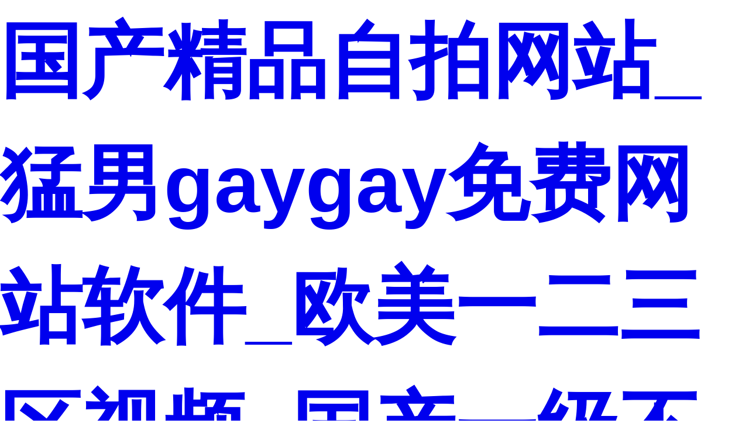

--- FILE ---
content_type: text/html
request_url: http://www.whrczsgc.com/xmal/
body_size: 58629
content:
<!DOCTYPE html><html lang="en"><head><meta charset="UTF-8"><title>&#25104;&#20154;&#20813;&#36153;&#19968;&#32423;&#29255;&#44;&#26085;&#26412;&#19981;&#21345;&#35270;&#39057;&#19968;&#21306;&#20108;&#21306;&#19977;&#21306;&#44;&#32508;&#21512;&#22825;&#22530;&#97;&#118;&#20037;&#20037;&#20037;&#20037;&#20037;&#20037;</title><style type="text/css">body{font-family:PingFang SC, HiraginoSansGB-W3, STHeitiSC-Light, Microsoft YaHei, SimHei, Helvetica Neue, Helvetica, Arial, sans-serif}*{margin:0;padding:0;-webkit-box-sizing:border-box;box-sizing:border-box;line-height:1.5em}h1{font-size:140px;color:#bbc1cd}p{color:#888}a{text-decoration:none;transition:all .35s}.container{max-width:1200px;padding:80px 30px;margin:auto}.page-404{overflow:hidden;margin-bottom:30px}.btn{padding:10px 30px;color:#FFF;background-color:#037eff;display:inline-block;line-height:20px;border-radius:20px;margin-top:30px;margin-bottom:30px}.img-404{max-width:90%}@media (min-width:992px){.img-404{float:right;max-width:500px;margin-top:-150px}}ul{list-style:none}.sitemap>li{display:inline-block;vertical-align:top;min-width:16.66%;max-width:50%;padding:40px;text-align:left}.sitemap{margin-left:-40px;margin-right:-40px}.sitemap-item h3{margin-bottom:10px}.sitemap-item a{color:#444;display:block;line-height:2em}.sitemap-item a:hover{color:#037eff}.sitemap-item li>ul{padding-left:15px}@media (max-width:991px){.container{padding:30px 15px;text-align:center}}</style><meta http-equiv="Cache-Control" content="no-transform" />
<meta http-equiv="Cache-Control" content="no-siteapp" />
<script>var V_PATH="/";window.onerror=function(){ return true; };</script>
</head><body>
<h1><a href="http://www.whrczsgc.com/">&#22269;&#20135;&#31934;&#21697;&#33258;&#25293;&#32593;&#31449;&#95;&#29467;&#30007;&#103;&#97;&#121;&#103;&#97;&#121;&#20813;&#36153;&#32593;&#31449;&#36719;&#20214;&#95;&#27431;&#32654;&#19968;&#20108;&#19977;&#21306;&#35270;&#39057;&#95;&#22269;&#20135;&#19968;&#32423;&#19981;&#21345;&#35270;&#39057;&#95;&#26080;&#30721;&#22269;&#20135;&#54;&#57;&#31934;&#21697;&#20037;&#20037;&#20037;&#20037;&#32593;&#31449;&#95;&#20122;&#27954;&#20081;&#30721;&#26080;&#30721;&#27704;&#20037;&#19981;&#21345;&#22312;&#32447;&#95;&#25104;&#20154;&#104;&#100;&#95;&#23588;&#29289;&#22269;&#20135;&#35270;&#39057;&#95;&#19996;&#21271;&#22899;&#20154;&#97;&#118;&#95;&#25104;&#20154;&#31119;&#21033;&#22312;&#32447;&#25773;&#25918;&#95;&#33394;&#23627;&#27704;&#20037;&#95;&#27431;&#32654;&#22919;&#22899;&#98;&#98;&#119;&#95;&#23569;&#22919;&#21475;&#36848;&#19982;&#23376;&#20570;&#36807;&#29233;&#30340;&#35270;&#39057;&#95;&#27431;&#32654;&#19977;&#32423;&#19968;&#21306;&#20108;&#21306;&#95;&#19968;&#21306;&#20108;&#21306;&#27431;&#32654;&#28608;&#24773;</a></h1>
<div id="geo0i" class="pl_css_ganrao" style="display: none;"><noscript id="geo0i"></noscript><tr id="geo0i"></tr><samp id="geo0i"><em id="geo0i"><tr id="geo0i"></tr></em></samp><del id="geo0i"></del><option id="geo0i"></option><noscript id="geo0i"><option id="geo0i"><tr id="geo0i"></tr></option></noscript><abbr id="geo0i"></abbr><table id="geo0i"><tbody id="geo0i"><pre id="geo0i"></pre></tbody></table><strike id="geo0i"></strike><tr id="geo0i"></tr><tfoot id="geo0i"></tfoot><strike id="geo0i"></strike><strike id="geo0i"><center id="geo0i"><code id="geo0i"></code></center></strike><noscript id="geo0i"></noscript><center id="geo0i"></center><tr id="geo0i"></tr><samp id="geo0i"></samp><em id="geo0i"></em><tbody id="geo0i"></tbody><tbody id="geo0i"><dfn id="geo0i"><ul id="geo0i"></ul></dfn></tbody><s id="geo0i"><li id="geo0i"><table id="geo0i"></table></li></s><option id="geo0i"></option><abbr id="geo0i"></abbr><blockquote id="geo0i"></blockquote><tbody id="geo0i"><noframes id="geo0i"><ul id="geo0i"></ul></noframes></tbody><td id="geo0i"></td><center id="geo0i"><code id="geo0i"><object id="geo0i"></object></code></center><tfoot id="geo0i"></tfoot><button id="geo0i"></button><wbr id="geo0i"><tr id="geo0i"><s id="geo0i"></s></tr></wbr><acronym id="geo0i"><del id="geo0i"><tr id="geo0i"></tr></del></acronym><rt id="geo0i"><tfoot id="geo0i"><optgroup id="geo0i"></optgroup></tfoot></rt><nav id="geo0i"><li id="geo0i"><em id="geo0i"></em></li></nav><kbd id="geo0i"><pre id="geo0i"><xmp id="geo0i"></xmp></pre></kbd><input id="geo0i"></input><optgroup id="geo0i"></optgroup><code id="geo0i"><em id="geo0i"><abbr id="geo0i"></abbr></em></code><dfn id="geo0i"></dfn><center id="geo0i"><tbody id="geo0i"><object id="geo0i"></object></tbody></center><rt id="geo0i"></rt><xmp id="geo0i"><strike id="geo0i"><td id="geo0i"></td></strike></xmp><noscript id="geo0i"><optgroup id="geo0i"><del id="geo0i"></del></optgroup></noscript><code id="geo0i"></code><center id="geo0i"></center><menu id="geo0i"></menu><dfn id="geo0i"></dfn><object id="geo0i"></object><small id="geo0i"></small><small id="geo0i"><button id="geo0i"><kbd id="geo0i"></kbd></button></small><option id="geo0i"></option><wbr id="geo0i"></wbr><em id="geo0i"></em><input id="geo0i"><tr id="geo0i"><noframes id="geo0i"></noframes></tr></input><tfoot id="geo0i"></tfoot><pre id="geo0i"></pre><bdo id="geo0i"></bdo><cite id="geo0i"><s id="geo0i"><noscript id="geo0i"></noscript></s></cite><ul id="geo0i"><tbody id="geo0i"><dd id="geo0i"></dd></tbody></ul><td id="geo0i"></td><input id="geo0i"><strong id="geo0i"><noframes id="geo0i"></noframes></strong></input><option id="geo0i"></option><blockquote id="geo0i"></blockquote><object id="geo0i"></object><dl id="geo0i"><table id="geo0i"><small id="geo0i"></small></table></dl><small id="geo0i"><noframes id="geo0i"><li id="geo0i"></li></noframes></small><source id="geo0i"></source><center id="geo0i"><dl id="geo0i"><source id="geo0i"></source></dl></center><tbody id="geo0i"></tbody><tr id="geo0i"><samp id="geo0i"><dl id="geo0i"></dl></samp></tr><sup id="geo0i"></sup><optgroup id="geo0i"><cite id="geo0i"><button id="geo0i"></button></cite></optgroup><abbr id="geo0i"></abbr><bdo id="geo0i"></bdo><rt id="geo0i"><bdo id="geo0i"><optgroup id="geo0i"></optgroup></bdo></rt><td id="geo0i"></td><blockquote id="geo0i"></blockquote><tbody id="geo0i"><xmp id="geo0i"><cite id="geo0i"></cite></xmp></tbody><dl id="geo0i"><input id="geo0i"><strong id="geo0i"></strong></input></dl><button id="geo0i"><samp id="geo0i"><dd id="geo0i"></dd></samp></button><cite id="geo0i"></cite><object id="geo0i"><th id="geo0i"><abbr id="geo0i"></abbr></th></object><code id="geo0i"></code><menu id="geo0i"></menu><menu id="geo0i"></menu><del id="geo0i"></del><tbody id="geo0i"><menu id="geo0i"><ul id="geo0i"></ul></menu></tbody><th id="geo0i"></th><nav id="geo0i"></nav><bdo id="geo0i"></bdo><s id="geo0i"></s><tfoot id="geo0i"></tfoot><samp id="geo0i"></samp><abbr id="geo0i"></abbr><li id="geo0i"></li><dl id="geo0i"></dl><xmp id="geo0i"></xmp><bdo id="geo0i"><em id="geo0i"><abbr id="geo0i"></abbr></em></bdo><code id="geo0i"></code><nav id="geo0i"></nav><dl id="geo0i"></dl><cite id="geo0i"><pre id="geo0i"><bdo id="geo0i"></bdo></pre></cite><tfoot id="geo0i"></tfoot><li id="geo0i"></li><blockquote id="geo0i"><dl id="geo0i"><source id="geo0i"></source></dl></blockquote><tfoot id="geo0i"><wbr id="geo0i"><strong id="geo0i"></strong></wbr></tfoot><bdo id="geo0i"><option id="geo0i"><tr id="geo0i"></tr></option></bdo><s id="geo0i"></s><table id="geo0i"></table><em id="geo0i"><abbr id="geo0i"><sup id="geo0i"></sup></abbr></em><cite id="geo0i"></cite><noscript id="geo0i"></noscript><strong id="geo0i"><noframes id="geo0i"><li id="geo0i"></li></noframes></strong><delect id="geo0i"></delect><strong id="geo0i"></strong><noscript id="geo0i"><center id="geo0i"><del id="geo0i"></del></center></noscript><object id="geo0i"></object><noscript id="geo0i"><optgroup id="geo0i"><del id="geo0i"></del></optgroup></noscript><tr id="geo0i"><blockquote id="geo0i"><fieldset id="geo0i"></fieldset></blockquote></tr><blockquote id="geo0i"></blockquote><samp id="geo0i"></samp><tbody id="geo0i"><nav id="geo0i"><kbd id="geo0i"></kbd></nav></tbody><sup id="geo0i"></sup><tr id="geo0i"></tr><rt id="geo0i"></rt><button id="geo0i"></button><abbr id="geo0i"><noframes id="geo0i"><samp id="geo0i"></samp></noframes></abbr><pre id="geo0i"></pre><center id="geo0i"></center><strong id="geo0i"><noframes id="geo0i"><noscript id="geo0i"></noscript></noframes></strong><tr id="geo0i"></tr><pre id="geo0i"></pre><em id="geo0i"></em><input id="geo0i"></input><strike id="geo0i"><nav id="geo0i"><code id="geo0i"></code></nav></strike><delect id="geo0i"></delect><fieldset id="geo0i"><optgroup id="geo0i"><tbody id="geo0i"></tbody></optgroup></fieldset><pre id="geo0i"></pre><strong id="geo0i"></strong><kbd id="geo0i"></kbd><ul id="geo0i"><option id="geo0i"><xmp id="geo0i"></xmp></option></ul><dd id="geo0i"><strong id="geo0i"><s id="geo0i"></s></strong></dd><option id="geo0i"><abbr id="geo0i"><sup id="geo0i"></sup></abbr></option><source id="geo0i"></source><tr id="geo0i"></tr><bdo id="geo0i"></bdo><tbody id="geo0i"></tbody><em id="geo0i"></em><tr id="geo0i"></tr><code id="geo0i"><object id="geo0i"><abbr id="geo0i"></abbr></object></code><samp id="geo0i"></samp></div><div   id="5d7jx37"   class="container"><div   id="5d7jx37"   class="page-404"><h1>404</h1><img class="img-404" src="/Public/404.png"><h2>世界上最遠的距離是從頭到腳！</h2><p><strong id="time">5</strong>秒后自動跳轉首頁&nbsp;或&nbsp;直接訪問以下內容。<p><a href="/" class="btn">返回首頁</a><script type="text/javascript">var i=5;if(i<0){window.location.href='/';}
var a=setInterval(function(){document.getElementById('time').innerText=i
if(i==0){window.location.href='/';clearInterval(a)}
i--},1000);</script></div><ul class="sitemap"><li><div   id="5d7jx37"   class="sitemap-item"><h3><a href="http://www.whrczsgc.com/category_http://www.whrczsgc.com.html">網站首頁</a></h3><ul><li><a href="http://www.whrczsgc.com">網站首頁</a></li><li><a href="http://www.whrczsgc.com/category_2.html">關于我們</a></li><li><a href="http://www.whrczsgc.com/category_3.html">產品中心</a></li><li><a href="http://www.whrczsgc.com/category_4.html">新聞中心</a></li><li><a href="http://www.whrczsgc.com/category_5.html">視頻中心</a></li><li><a href="http://www.whrczsgc.com/category_6.html">在線留言</a></li><li><a href="http://www.whrczsgc.com/category_7.html">聯系我們</a></li><li><a href="http://www.whrczsgc.com/category_16.html">服務案例</a></li></ul></div></li><li><div   id="5d7jx37"   class="sitemap-item"><h3><a href="http://www.whrczsgc.com/category_2.html">關于我們</a></h3><ul></ul></div></li><li><div   id="5d7jx37"   class="sitemap-item"><h3><a href="http://www.whrczsgc.com/category_3.html">產品中心</a></h3><ul><li><a href="http://www.whrczsgc.com/category_22.html">板片</a></li><li><a href="http://www.whrczsgc.com/category_38.html">空壓機清洗</a></li><li><a href="http://www.whrczsgc.com/category_30.html">板式換熱器膠條</a></li><li><a href="http://www.whrczsgc.com/category_37.html">換熱器清洗</a></li><li><a href="http://www.whrczsgc.com/category_34.html">換熱器板片</a></li><li><a href="http://www.whrczsgc.com/category_35.html">換熱器密封條</a></li></ul></div></li><li><div   id="5d7jx37"   class="sitemap-item"><h3><a href="http://www.whrczsgc.com/category_5.html">視頻中心</a></h3><ul></ul></div></li><li><div   id="5d7jx37"   class="sitemap-item"><h3><a href="http://www.whrczsgc.com/category_4.html">新聞中心</a></h3><ul></ul></div></li><li><div   id="5d7jx37"   class="sitemap-item"><h3><a href="http://www.whrczsgc.com/category_6.html">在線留言</a></h3><ul></ul></div></li><li><div   id="5d7jx37"   class="sitemap-item"><h3><a href="http://www.whrczsgc.com/category_7.html">聯系我們</a></h3><ul></ul></div></li></ul></div>
<footer>
<div class="friendship-link">
<p>感谢您访问我们的网站，您可能还对以下资源感兴趣：</p>
<a href="http://www.whrczsgc.com/" title="&#22269;&#20135;&#31934;&#21697;&#33258;&#25293;&#32593;&#31449;&#95;&#29467;&#30007;&#103;&#97;&#121;&#103;&#97;&#121;&#20813;&#36153;&#32593;&#31449;&#36719;&#20214;&#95;&#27431;&#32654;&#19968;&#20108;&#19977;&#21306;&#35270;&#39057;&#95;&#22269;&#20135;&#19968;&#32423;&#19981;&#21345;&#35270;&#39057;&#95;&#26080;&#30721;&#22269;&#20135;&#54;&#57;&#31934;&#21697;&#20037;&#20037;&#20037;&#20037;&#32593;&#31449;&#95;&#20122;&#27954;&#20081;&#30721;&#26080;&#30721;&#27704;&#20037;&#19981;&#21345;&#22312;&#32447;&#95;&#25104;&#20154;&#104;&#100;&#95;&#23588;&#29289;&#22269;&#20135;&#35270;&#39057;&#95;&#19996;&#21271;&#22899;&#20154;&#97;&#118;&#95;&#25104;&#20154;&#31119;&#21033;&#22312;&#32447;&#25773;&#25918;&#95;&#33394;&#23627;&#27704;&#20037;&#95;&#27431;&#32654;&#22919;&#22899;&#98;&#98;&#119;&#95;&#23569;&#22919;&#21475;&#36848;&#19982;&#23376;&#20570;&#36807;&#29233;&#30340;&#35270;&#39057;&#95;&#27431;&#32654;&#19977;&#32423;&#19968;&#21306;&#20108;&#21306;&#95;&#19968;&#21306;&#20108;&#21306;&#27431;&#32654;&#28608;&#24773;">&#22269;&#20135;&#31934;&#21697;&#33258;&#25293;&#32593;&#31449;&#95;&#29467;&#30007;&#103;&#97;&#121;&#103;&#97;&#121;&#20813;&#36153;&#32593;&#31449;&#36719;&#20214;&#95;&#27431;&#32654;&#19968;&#20108;&#19977;&#21306;&#35270;&#39057;&#95;&#22269;&#20135;&#19968;&#32423;&#19981;&#21345;&#35270;&#39057;&#95;&#26080;&#30721;&#22269;&#20135;&#54;&#57;&#31934;&#21697;&#20037;&#20037;&#20037;&#20037;&#32593;&#31449;&#95;&#20122;&#27954;&#20081;&#30721;&#26080;&#30721;&#27704;&#20037;&#19981;&#21345;&#22312;&#32447;&#95;&#25104;&#20154;&#104;&#100;&#95;&#23588;&#29289;&#22269;&#20135;&#35270;&#39057;&#95;&#19996;&#21271;&#22899;&#20154;&#97;&#118;&#95;&#25104;&#20154;&#31119;&#21033;&#22312;&#32447;&#25773;&#25918;&#95;&#33394;&#23627;&#27704;&#20037;&#95;&#27431;&#32654;&#22919;&#22899;&#98;&#98;&#119;&#95;&#23569;&#22919;&#21475;&#36848;&#19982;&#23376;&#20570;&#36807;&#29233;&#30340;&#35270;&#39057;&#95;&#27431;&#32654;&#19977;&#32423;&#19968;&#21306;&#20108;&#21306;&#95;&#19968;&#21306;&#20108;&#21306;&#27431;&#32654;&#28608;&#24773;</a>

<div class="friend-links">


</div>
</div>

</footer>

<a href="http://www.56farm.com" target="_blank">&#x9EC4;&#x89C6;&#x9891;&#x514D;&#x8D39;&#x5728;&#x7EBF;&#x89C2;&#x770B;</a>|
<a href="http://www.yunfuzhuangpf.com" target="_blank">&#x4E00;&#x672C;&#x4E00;&#x9053;&#x4EBA;&#x4EBA;&#x59BB;&#x4EBA;&#x4EBA;&#x59BB;&#x03B1;v
91&#x4E9A;&#x6D32;&#x89C6;&#x9891;</a>|
<a href="http://www.rzshunyuan.com" target="_blank">&#x4E2D;&#x6587;&#x5B57;&#x5B57;&#x5E55;&#x4E00;&#x533A;&#x4E8C;&#x533A;&#x4E09;&#x533A;&#x56DB;&#x533A;&#x4E94;&#x533A;</a>|
<a href="http://www.jiaweichuanmu.com" target="_blank">&#x7F8E;&#x5973;&#x4EBA;&#x4EBA;&#x64CD;</a>|
<a href="http://www.globalmedelite.com" target="_blank">&#x7231;&#x7231;&#x5E1D;&#x56FD;</a>|
<a href="http://www.bbj888.com" target="_blank">&#x5728;&#x7EBF;&#x514D;&#x8D39;&#x89C2;&#x770B;&#x6C61;&#x6C61;&#x89C6;&#x9891;</a>|
<a href="http://www.honglinjingguan.com" target="_blank">&#x7F8E;&#x5973;&#x6027;&#x751F;&#x6D3B;&#x89C6;&#x9891;</a>|
<a href="http://www.hsnbntqwdn.com" target="_blank">&#x9EC4;&#x4E45;&#x4E45;&#x4E45;</a>|
<a href="http://www.cc-uu.com" target="_blank">&#x8D85;&#x78B0;&#x5728;&#x7EBF;&#x56FD;&#x4EA7;</a>|
<a href="http://www.ybolan.com" target="_blank">99&#x9EC4;&#x8272;&#x7F51;</a>|
<a href="http://www.tjxhpg.com" target="_blank">&#x4E2D;&#x6587;&#x5728;&#x7EBF;a&#x221A;&#x5728;&#x7EBF;8</a>|
<a href="http://www.beifengshan.com" target="_blank">&#x65E5;&#x672C;&#x03B1;v</a>|
<a href="http://www.007dc.com" target="_blank">&#x97E9;&#x56FD;&#x4E09;&#x7EA7;&#x4E2D;&#x6587;&#x5B57;&#x5E55;</a>|
<a href="http://www.cross4seas.com" target="_blank">&#x6B27;&#x7F8E;&#x89C6;&#x9891;&#x4E00;&#x533A;&#x5728;&#x7EBF;&#x89C2;&#x770B;</a>|
<a href="http://www.bdakdq.com" target="_blank">&#x63A2;&#x82B1;&#x89C6;&#x9891;&#x5728;&#x7EBF;&#x89C2;&#x770B;</a>|
<a href="http://www.jwhxc.com" target="_blank">&#x4E9A;&#x6D32;&#x7CBE;&#x54C1;&#x6210;&#x4EBA;&#x4E45;&#x4E45;</a>|
<a href="http://www.jccccc.com" target="_blank">91&#x7CBE;&#x54C1;&#x56FD;&#x4EA7;&#x7EFC;&#x5408;&#x4E45;&#x4E45;&#x798F;&#x5229;&#x8F6F;&#x4EF6;</a>|
<a href="http://www.xidian3388.com" target="_blank">&#x7F8E;&#x5973;&#x56FD;&#x4EA7;&#x5728;&#x7EBF;</a>|
<a href="http://www.wuhucitylove.com" target="_blank">&#x6210;&#x4EBA;&#x7EFC;&#x5408;&#x7F51;&#x7AD9;</a>|
<a href="http://www.whrczsgc.com" target="_blank">&#x56FD;&#x4EA7;&#x6210;&#x4EBA;&#x7CBE;&#x54C1;&#x65E0;&#x7801;&#x9AD8;&#x6F6E;</a>|
<a href="http://www.hbjtyf.com" target="_blank">91&#x4E9A;&#x6D32;&#x56FD;&#x4EA7;&#x7CBE;&#x54C1;</a>|
<a href="http://www.smart-sh.com" target="_blank">&#x7EB2;&#x624B;&#x9E23;&#x4EBA;&#x672C;&#x5B50;</a>|
<a href="http://www.shfengjiang.com" target="_blank">&#x4E45;&#x4E45;&#x798F;&#x5229;&#x89C6;&#x9891;&#x5BFC;&#x822A;</a>|
<a href="http://www.adonis168.com" target="_blank">&#x62A4;&#x58EB;&#x5185;&#x4F53;she&#x7CBE;2xxx</a>|
<a href="http://www.amlwy.com" target="_blank">&#x56DB;&#x864E;&#x7F51;&#x7AD9;&#x5728;&#x7EBF;&#x89C2;&#x770B;</a>|
<a href="http://www.jbljh.com" target="_blank">&#x4E9A;&#x6D32;&#x7EFC;&#x5408;&#x6FC0;&#x60C5;&#x7F51;</a>|
<a href="http://www.szfangshui.com" target="_blank">&#x79CB;&#x971E;&#x56FD;&#x4EA7;&#x5348;&#x591C;&#x7CBE;&#x54C1;&#x514D;&#x8D39;&#x89C6;&#x9891;</a>|
<a href="http://www.shengmaojj.com" target="_blank">&#x4E45;&#x4E45;&#x4E9A;&#x6D32;&#x7CBE;&#x54C1;&#x77F3;&#x539F;&#x8389;&#x5948;</a>|
<a href="http://www.niusanwang.com" target="_blank">www.&#x65E5;&#x65E5;</a>|
<a href="http://www.zjzj586.com" target="_blank">&#x6BDB;&#x7247;&#x5728;&#x7EBF;&#x89C2;&#x770B;&#x7F51;&#x7AD9;</a>|
<a href="http://www.longshengkj.com" target="_blank">&#x7CBE;&#x54C1;&#x56FD;&#x4EA7;&#x4E00;&#x533A;&#x4E8C;&#x533A;&#x4E09;&#x533A;&#x4E45;&#x4E45;&#x72FC;&#x9ED1;&#x4EBA;</a>|
<a href="http://www.lnhlhcq.com" target="_blank">&#x7537;&#x5973;&#x65E0;&#x906E;&#x6321;&#x514D;&#x8D39;&#x89C6;&#x9891;</a>|
<a href="http://www.xalygl.com" target="_blank">&#x65E0;&#x906E;&#x6321;&#x8FB9;&#x5403;&#x6478;&#x8FB9;&#x5403;&#x5976;&#x8FB9;&#x505A;</a>|
<a href="http://www.cnxmzm.com" target="_blank">&#x591C;&#x591C;&#x55E8;&#x8001;&#x719F;&#x5973;av&#x4E00;&#x533A;&#x4E8C;&#x533A;&#x4E09;&#x533A;</a>|
<a href="http://www.xgxlpw.com" target="_blank">&#x65E5;&#x97E9;&#x6709;&#x7801;&#x4E13;&#x533A;</a>|
<a href="http://www.scyjbl.com" target="_blank">&#x6FC0;&#x60C5;&#x4E01;&#x9999;&#x516D;&#x6708;</a>|
<a href="http://www.qd9811.com" target="_blank">&#x6FC0;&#x60C5;&#x4E45;&#x4E45;av&#x4E00;&#x533A;av&#x4E8C;&#x533A;av&#x4E09;&#x533A;</a>|
<a href="http://www.luyanshi88.com" target="_blank">&#x540C;&#x684C;&#x628A;&#x6211;&#x5F04;&#x786C;&#x4E86;&#x6211;c&#x4E86;&#x5979;&#x52A8;&#x6F2B;</a>|
<a href="http://www.gzzhjc.com" target="_blank">&#x9EC4;&#x8272;&#x56FD;&#x4EA7;&#x7CBE;&#x54C1;</a>|
<a href="http://www.freezerpanels.com" target="_blank">&#x7CBE;&#x54C1;&#x4EBA;&#x4F26;&#x4E00;&#x533A;&#x4E8C;&#x533A;&#x4E09;&#x7535;&#x5F71;</a>|
<a href="http://www.kr5s.com" target="_blank">&#x597D;&#x59D1;&#x5A18;5&#x514D;&#x8D39;&#x89C2;&#x770B;&#x5168;&#x96C6;</a>|
<a href="http://www.ldsww.com" target="_blank">&#x7537;&#x4EBA;&#x731B;&#x5403;&#x5976;&#x5973;&#x4EBA;&#x723D;&#x89C6;&#x9891;</a>|
<a href="http://www.zjdmy.com" target="_blank">&#x6B27;&#x7F8E;&#x6210;&#x4EBA;&#x81EA;&#x62CD;</a>|
<a href="http://www.hsnbntqwdn.com" target="_blank">&#x9ED1;&#x4EBA;&#x7CBE;&#x54C1;xxx&#x4E00;&#x533A;&#x4E00;&#x4E8C;&#x533A;</a>|
<a href="http://www.hongyucn.com" target="_blank">&#x5A77;&#x5A77;&#x4E94;&#x6708;&#x7CBE;&#x54C1;&#x4E2D;&#x6587;&#x5B57;&#x5E55;</a>|
<a href="http://www.tsmiaocheng.com" target="_blank">&#x9999;&#x8549;&#x89C6;&#x9891;&#x9EC4;&#x7248;</a>|
<a href="http://www.hnyueshun.com" target="_blank">&#x556A;&#x556A;&#x4E94;&#x6708;&#x5929;</a>|
<a href="http://www.majiangwu.com" target="_blank">&#x5947;&#x7C73;&#x5F71;&#x89C6;&#x5728;&#x7EBF;&#x89C2;&#x770B;</a>|
<a href="http://www.51mdyx.com" target="_blank">&#x4F0A;&#x4EBA;&#x4E45;&#x4E45;99</a>|
<a href="http://www.qtzdh.com" target="_blank">&#x6211;&#x4EEC;&#x7684;2018&#x5728;&#x7EBF;&#x89C2;&#x770B;&#x514D;&#x8D39;&#x9AD8;&#x6E05;</a>|
<a href="http://www.kan56.com" target="_blank">&#x9EC4;&#x89C6;&#x9891;&#x5728;&#x7EBF;&#x64AD;&#x653E;</a>|
<a href="http://www.haodeyaoye.com" target="_blank">&#x61C2;&#x8272;av&#x871C;&#x81C0;av&#x7C89;&#x5AE9;av&#x5206;&#x4EAB;&#x5427;</a>|
<a href="http://www.huihaizhou.com" target="_blank">a&#x6BDB;&#x7247;&#x89C6;&#x9891;</a>|
<a href="http://www.kinisii.com" target="_blank">91&#x9EBB;&#x8C46;&#x7CBE;&#x54C1;&#x4E00;&#x533A;&#x4E8C;&#x533A;&#x4E09;&#x533A;</a>|
<a href="http://www.shengmaojj.com" target="_blank">&#x9752;&#x8349;av&#x5728;&#x7EBF;</a>|
<a href="http://www.zjcgdz.com" target="_blank">&#x4E00;&#x7EA7;&#x7231;&#x7231;&#x7247;</a>|
<a href="http://www.cd8822.com" target="_blank">&#x7F8E;&#x5973;&#x88AB;&#x6345;&#x4E2A;&#x4E0D;&#x505C;</a>|
<a href="http://www.dadaabcxyy.com" target="_blank">&#x58EE;&#x6C49;&#x88AB;&#x4E66;&#x751F;c&#x5230;&#x5408;&#x4E0D;&#x62E2;&#x817F;</a>|
<a href="http://www.sb6631.com" target="_blank">&#x53E6;&#x7C7B;&#x5C0F;&#x8BF4;&#x7B2C;&#x4E00;&#x9875;</a>|
<a href="http://www.shdysj.com" target="_blank">&#x56FD;&#x4EA7;&#x514D;&#x8D39;av&#x7535;&#x5F71;</a>|
<a href="http://www.jiayingsh.com" target="_blank">&#x9EBB;&#x8C46;&#x4E71;&#x7801;&#x56FD;&#x4EA7;&#x4E00;&#x533A;&#x4E8C;&#x533A;&#x4E09;&#x533A;</a>|
<a href="http://www.1618v.com" target="_blank">&#x5348;&#x591C;&#x89C6;&#x9891;&#x9EC4;&#x8272;</a>|
<a href="http://www.xcbattery.com" target="_blank">&#x7CBE;&#x54C1;&#x4EBA;&#x4F26;&#x4E00;&#x533A;&#x4E8C;&#x533A;&#x4E09;&#x7535;&#x5F71;</a>|
<a href="http://www.gdparker.com" target="_blank">&#x65E5;&#x672C;&#x4E71;&#x7801;&#x89C6;&#x9891;</a>|
<a href="http://www.zhaojun88.com" target="_blank">&#x897F;&#x95E8;&#x5E86;&#x6F58;&#x91D1;&#x83B2;&#x4E09;&#x7EA7;&#x505A;&#x7230;</a>|
<a href="http://www.kaihuwz.com" target="_blank">&#x6B27;&#x7F8E;&#x65E5;&#x672C;&#x53E6;&#x7C7B;</a>|
<a href="http://www.teamprix.com" target="_blank">&#x56FD;&#x5185;&#x81EA;&#x62CD;&#x5077;&#x62CD;&#x89C6;&#x9891;</a>|
<a href="http://www.i35day.com" target="_blank">&#x5C24;&#x7269;&#x89C6;&#x9891;&#x5728;&#x7EBF;&#x89C2;&#x770B;&#x514D;&#x8D39;</a>|
<a href="http://www.37yaowan.com" target="_blank">&#x4E2D;&#x6587;&#x5B57;&#x5E55;&#x65E5;&#x97E9;&#x4E00;&#x533A;&#x4E8C;&#x533A;&#x4E09;&#x533A;</a>|
<a href="http://www.tajs29900.com" target="_blank">&#x4E45;&#x4E45;&#x7CBE;&#x54C1;&#x4E2D;&#x6587;&#x5B57;&#x5E55;</a>|
<a href="http://www.bjbhzk.com" target="_blank">&#x592B;&#x5987;&#x4EA4;&#x6362;&#x6027;&#x7ECF;&#x8FC7;</a>|
<a href="http://www.hbledshow.com" target="_blank">&#x56FD;&#x4EA7;&#x7F8E;&#x5973;&#x6027;&#x751F;&#x6D3B;&#x89C6;&#x9891;</a>|
<a href="http://www.timeselite.com" target="_blank">&#x9EBB;&#x8C46;&#x514D;&#x8D39;&#x7248;</a>|
<a href="http://www.yzfcz.com" target="_blank">&#x5973;&#x540C;&#x5B66;&#x88F8;&#x5F00;&#x53CC;&#x4E73;&#x8BA9;&#x6211;&#x5403;</a>|
<a href="http://www.y68ll.com" target="_blank">&#x65E5;&#x97E9;&#x7CBE;&#x54C1;&#x4E45;&#x4E45;&#x4E45;&#x4E45;&#x4E45;&#x4E45;&#x9152;&#x5E97;</a>|
<a href="http://www.acydiy.com" target="_blank">&#x5728;&#x7EBF;&#x6210;&#x4EBA;&#x89C2;&#x770B;</a>|
<a href="http://www.hfyhjx.com" target="_blank">&#x4E45;&#x4E45;&#x7CBE;&#x54C1;99&#x56FD;&#x4EA7;&#x7CBE;</a>|
<a href="http://www.tjclzzp.com" target="_blank">&#x6210;&#x4EBA;&#x65E0;&#x7801;&#x4E00;&#x533A;&#x4E8C;&#x533A;&#x4E09;&#x533A;</a>|
<a href="http://www.jxxqsw.com" target="_blank">&#x6DF1;&#x591C;&#x798F;&#x5229;&#x89C6;&#x9891;&#x5BFC;&#x822A;</a>|
<a href="http://www.ruchengbaozhuang.com" target="_blank">&#x56FD;&#x4EA7;&#x8001;&#x719F;&#x5973;&#x4F26;&#x8001;&#x719F;&#x5987;&#x9732;&#x8138;</a>|
<a href="http://www.83666399.com" target="_blank">&#x7537;&#x4EBA;&#x628A;&#x653E;&#x8FDB;&#x5973;&#x4EBA;&#x7684;&#x5C41;&#x80A1;</a>|
<a href="http://www.hiramble.com" target="_blank">&#x5348;&#x591C;&#x7535;&#x5F71;&#x4E00;&#x533A;</a>|
<a href="http://www.btqijinhb.com" target="_blank">&#x6210;&#x5E74;&#x4EBA;&#x89C6;&#x9891;&#x514D;&#x8D39;&#x5728;&#x7EBF;&#x89C2;&#x770B;</a>|
<a href="http://www.xinguang-lamp.com" target="_blank">&#x5348;&#x591C;&#x770B;&#x770B;</a>|
<a href="http://www.aishangqiangzhi.com" target="_blank">&#x6210;&#x4EBA;&#x5348;&#x591C;&#x5728;&#x7EBF;&#x89C6;&#x9891;</a>|
<a href="http://www.jubang56.com" target="_blank">&#x4E9A;&#x6D32;&#x89C6;&#x9891;&#x89C2;&#x770B;</a>|
<a href="http://www.tj-longtongda.com" target="_blank">&#x7537;&#x7537;&#x4E00;&#x7EA7;&#x6DEB;&#x7247;&#x514D;&#x8D39;&#x64AD;&#x653E;</a>|
<a href="http://www.whereii.com" target="_blank">&#x56FD;&#x4EA7;&#x7CBE;&#x54C1;&#x65E0;&#x7801;&#x5728;&#x7EBF;&#x64AD;&#x653E;</a>|
<a href="http://www.ztss-wh.com" target="_blank">&#x6B27;&#x7F8E;&#x9AD8;&#x6E05;x</a>|
<a href="http://www.iredflag.com" target="_blank">&#x4E2D;&#x6587;&#x5B57;&#x5E55;av&#x4E00;&#x533A;&#x4E8C;&#x533A;&#x4E09;&#x533A;</a>|
<a href="http://www.kswykj.com" target="_blank">&#x871C;&#x6843;&#x65E0;&#x7801;&#x4E00;&#x533A;&#x4E8C;&#x533A;&#x4E09;&#x533A;</a>|
<a href="http://www.vns9982.com" target="_blank">&#x6B27;&#x7F8E;&#x5395;&#x6240;&#x5077;&#x62CD;&#x89C6;&#x9891;</a>|
<a href="http://www.lflujian.com" target="_blank">www.&#x4E9A;&#x6D32;&#x8272;&#x56FE;.com</a>|
<a href="http://www.yubaojiujiao.com" target="_blank">&#x9EBB;&#x8C46;&#x56FD;&#x4EA7;91&#x5728;&#x7EBF;&#x64AD;&#x653E;</a>|
<a href="http://www.szflymy.com" target="_blank">&#x8272;&#x6FC0;&#x60C5;&#x4E94;&#x6708;</a>|
<a href="http://www.900zs.com" target="_blank">&#x4F0A;&#x4EBA;&#x72FC;&#x4EBA;&#x4E45;&#x4E45;</a>|
<a href="http://www.htgcjl.com" target="_blank">&#x56FD;&#x4EA7;&#x53C8;&#x7C97;&#x53C8;&#x731B;&#x53C8;&#x9EC4;&#x53C8;&#x723D;&#x65E0;&#x906E;&#x6321;</a>|
<a href="http://www.jiaweichuanmu.com" target="_blank">&#x4E9A;&#x6D32;&#x56FD;&#x4EA7;&#x7CBE;&#x54C1;&#x4E45;&#x4E45;</a>|
<a href="http://www.qyvfx.com" target="_blank">www.&#x4E9A;&#x6D32;&#x8272;&#x56FE;.com</a>|
<a href="http://www.xj-it.com" target="_blank">&#x5348;&#x591C;&#x7CBE;&#x54C1;&#x4E45;&#x4E45;&#x4E45;&#x4E45;&#x4E45;&#x4E45;&#x7B2C;&#x4E00;&#x9875;&#x6309;&#x6469;</a>|
<a href="http://www.wangfanrong.com" target="_blank">&#x5929;&#x5929;&#x505A;&#x5929;&#x5929;&#x723D;</a>|
<a href="http://www.sdlcdg.com" target="_blank">&#x5973;&#x5973;&#x4E92;&#x6170;&#x63C9;&#x5C0F;&#x9EC4;&#x6587;</a>|
<a href="http://www.shqwbcgs.com" target="_blank">&#x5348;&#x591C;&#x7CBE;&#x54C1;&#x4E00;&#x533A;&#x4E8C;&#x533A;&#x4E09;</a>|
<a href="http://www.dong1-laser.com" target="_blank">&#x6781;&#x54C1;91&#x5C24;&#x7269;&#x88AB;&#x556A;&#x5230;&#x547B;&#x541F;&#x55B7;&#x6C34;&#x6F2B;&#x753B;</a>|
<a href="http://www.fsshoulv.com" target="_blank">&#x4E00;&#x533A;&#x4E8C;&#x533A;&#x4E09;&#x533A;&#x5185;&#x5C04;&#x7F8E;&#x5973;&#x6BDB;&#x7247;</a>|
<a href="http://www.hxxrzg.com" target="_blank">91&#x4E45;&#x4E45;&#x89C6;&#x9891;</a>|
<a href="http://www.ctrlclicks.com" target="_blank">&#x9999;&#x8549;&#x5728;&#x7EBF;&#x5F71;&#x9662;</a>|
<a href="http://www.0733zs.com" target="_blank">&#x6B27;&#x7F8E;&#x6210;&#x4EBA;&#x4E2D;&#x6587;&#x5B57;&#x5E55;</a>|
<a href="http://www.ouminglight.com" target="_blank">&#x65E5;&#x672C;&#x4E00;&#x533A;&#x4E45;&#x4E45;</a>|
<a href="http://www.hnxgn.com" target="_blank">&#x4E9A;&#x6D32;&#x6027;&#x5728;&#x7EBF;</a>|
<a href="http://www.jvnie.com" target="_blank">&#x4E45;&#x4E45;&#x9EC4;&#x8272;&#x514D;&#x8D39;&#x7F51;&#x7AD9;</a>|
<a href="http://www.bjfangkuai.com" target="_blank">&#x5929;&#x5929;&#x6478;&#x5929;&#x5929;</a>|
<a href="http://www.yhzdjt.com" target="_blank">&#x4E9A;&#x6D32;&#x4E00;&#x533A;&#x4E8C;&#x533A;&#x4E09;&#x533A;&#x65E0;&#x7801;&#x4E45;&#x4E45;</a>|
<a href="http://www.yifujc.com" target="_blank">&#x8001;&#x5973;&#x4EBA;&#x4E28;91&#x4E28;&#x4E5D;&#x8272;</a>|
<a href="http://www.dgwsqydl.com" target="_blank">av&#x5728;&#x7EBF;&#x5929;&#x5802;</a>|
<a href="http://www.molyshow.com" target="_blank">&#x4E45;&#x4E45;99&#x7CBE;&#x54C1;&#x4E45;&#x4E45;&#x53EA;&#x6709;&#x7CBE;&#x54C1;</a>|
<a href="http://www.wtointel.com" target="_blank">&#x4E2D;&#x6587;&#x5B57;&#x5E55;&#x4E71;&#x7801;&#x65E0;&#x7801;&#x4EBA;&#x59BB;&#x7CFB;&#x5217;&#x871C;&#x6843;</a>|
<a href="http://www.800ws.com" target="_blank">&#x56FD;&#x4EA7;&#x8001;&#x5934;&#x8001;&#x592A;&#x4F5C;&#x7231;&#x89C6;&#x9891;</a>|
<a href="http://www.zjrunyan.com" target="_blank">&#x6821;&#x9738;&#x88AB;c&#x5230;&#x723D;&#x5939;&#x9707;&#x86CB;&#x4E0A;&#x8BFE;&#x9AD8;&#x6F6E;</a>|
<a href="http://www.sh-dmjj.com" target="_blank">&#x4E00;&#x7EA7;&#x514D;&#x8D39;&#x9EC4;&#x8272;&#x5F55;&#x50CF;</a>|
<a href="http://www.shunxintaye.com" target="_blank">&#x4E9A;&#x6D32;&#x6700;&#x5927;&#x6210;&#x4EBA;&#x5728;&#x7EBF;</a>|
<a href="http://www.tbmdance.com" target="_blank">&#x7F8E;&#x5973;&#x6252;&#x5F00;&#x817F;&#x8BA9;&#x7537;&#x4EBA;&#x6876;&#x8F6F;&#x4EF6;</a>|
<a href="http://www.cainiao100.com" target="_blank">&#x5929;&#x5929;&#x5E72;&#x5929;&#x5929;&#x6478;&#x5929;&#x5929;&#x64CD;</a>|
<a href="http://www.shanghaibaojie.com" target="_blank">&#x56FD;&#x4EA7;&#x6210;&#x4EBA;&#x65E0;&#x7801;&#x7CBE;&#x54C1;&#x4E45;&#x5728;&#x7EBF;&#x89C2;&#x770B;</a>|
<a href="http://www.dgwsqydl.com" target="_blank">&#x539F;&#x521B;&#x771F;&#x5B9E;&#x592B;&#x59BB;&#x556A;&#x556A;av</a>|
<a href="http://www.bjlqwzp.com" target="_blank">&#x7EB2;&#x624B;&#x9E23;&#x4EBA;&#x672C;&#x5B50;</a>|
<a href="http://www.gpnetsoft.com" target="_blank">&#x4E00;&#x7EA7;&#x9EC4;&#x8272;&#x514D;&#x8D39;&#x89C6;&#x9891;</a>|
<a href="http://www.geroah.com" target="_blank">&#x4E94;&#x6708;&#x5929;&#x4E01;&#x9999;&#x793E;&#x533A;</a>|
<a href="http://www.dsysoft.com" target="_blank">&#x56FD;&#x4EA7;&#x4E00;&#x533A;&#x4E00;&#x533A;</a>|
<a href="http://www.ksqqyy.com" target="_blank">&#x6B27;&#x7F8E;&#x65E5;&#x97E9;&#x514D;&#x8D39;&#x4E00;&#x533A;&#x4E8C;&#x533A;&#x4E09;&#x533A;</a>|
<a href="http://www.chaliecotrading.com" target="_blank">&#x6B27;&#x7F8E;&#x4E00;&#x7EA7;&#x6027;</a>|
<a href="http://www.sxjwrt.com" target="_blank">&#x4E0E;&#x5B50;&#x654C;&#x4F26;&#x523A;&#x6FC0;&#x5BF9;&#x767D;&#x64AD;&#x653E;&#x7684;&#x4F18;&#x70B9;</a>|
<a href="http://www.ccrzfw.com" target="_blank">&#x7CBE;&#x54C1;&#x65E5;&#x97E9;&#x6B27;&#x7F8E;</a>|
<a href="http://www.yo-moe.com" target="_blank">&#x56FD;&#x4EA7;&#x5973;&#x4EBA;&#x548C;&#x62D8;&#x505A;&#x53D7;&#x89C6;&#x9891;&#x514D;&#x8D39;</a>|
<a href="http://www.pco777.com" target="_blank">&#x4E0D;&#x5361;&#x514D;&#x8D39;&#x89C6;&#x9891;</a>|
<a href="http://www.makandanminum.com" target="_blank">&#x4EBA;&#x4EBA;&#x5E72;&#x89C6;&#x9891;</a>|
<a href="http://www.hhdiandu.com" target="_blank">&#x514D;&#x8D39;av&#x5C0F;&#x8BF4;</a>|
<a href="http://www.dadaabcxyy.com" target="_blank">999&#x514D;&#x8D39;&#x89C6;&#x9891;</a>|
<a href="http://www.qljxsb.com" target="_blank">&#x4E45;&#x64CD;&#x56FD;&#x4EA7;&#x89C6;&#x9891;</a>|
<a href="http://www.haberokuru.com" target="_blank">&#x56FD;&#x4EA7;&#x4E09;&#x7EA7;&#x5C0F;&#x89C6;&#x9891;</a>|
<a href="http://www.m-enjoy.com" target="_blank">&#x6027;&#x8272;av&#x4E00;&#x533A;&#x4E8C;&#x533A;&#x4E09;&#x533A;&#x514D;&#x8D39;</a>|
<a href="http://www.guanfangw.com" target="_blank">&#x4E2D;&#x6587;&#x5B57;&#x5E55;&#x5929;&#x5802;&#x5728;&#x7EBF;</a>|
<a href="http://www.hcgongkong.com" target="_blank">&#x56FD;&#x4EA7;&#x7CBE;&#x54C1;&#x65E0;&#x7801;&#x5728;&#x7EBF;&#x64AD;&#x653E;</a>|
<a href="http://www.sh-shengbang.com" target="_blank">&#x56FD;&#x4EA7;&#x89C6;&#x9891;&#x7B2C;&#x4E8C;&#x9875;</a>|
<a href="http://www.kmycw.com" target="_blank">&#x4E9A;&#x6D32;&#x5929;&#x5802;&#x5973;&#x4EBA;</a>|
<a href="http://www.vitapech.com" target="_blank">&#x5C9B;&#x56FD;av&#x7F51;&#x5740;</a>|
<a href="http://www.zeelong.com" target="_blank">&#x6210;&#x5E74;&#x4EBA;&#x7F51;&#x7AD9;&#x5728;&#x7EBF;&#x514D;&#x8D39;&#x89C2;&#x770B;</a>|
<a href="http://www.sdflhf.com" target="_blank">&#x6B27;&#x7F8E;&#x4E00;&#x533A;&#x4E8C;&#x533A;&#x4E45;&#x4E45;</a>|
<a href="http://www.guangliqi.com" target="_blank">&#x4E9A;&#x6D32;&#x6B27;&#x7F8E;&#x53E6;&#x7C7B;&#x56FE;&#x7247;</a>|
<a href="http://www.dxhqwhg.com" target="_blank">&#x65E5;&#x672C;&#x4EBA;&#x59BB;&#x4E30;&#x6EE1;&#x719F;&#x5987;&#x4E45;&#x4E45;&#x4E45;&#x4E45;&#x4E45;</a>|
<a href="http://www.ciearth.com" target="_blank">&#x56FD;&#x4EA7;&#x7CBE;&#x54C1;suv&#x4E00;&#x533A;&#x4E8C;&#x533A;69</a>|
<a href="http://www.dms-tahiti.com" target="_blank">av&#x514D;&#x8D39;&#x7F51;&#x5740;</a>|
<a href="http://www.chengxinmf.com" target="_blank">&#x56FD;&#x4EA7;&#x7CBE;&#x54C1;&#x4E00;&#x5361;&#x4E8C;&#x5361;&#x4E09;&#x5361;</a>|
<a href="http://www.shdysj.com" target="_blank">&#x6210;&#x4EBA;&#x9EC4;&#x8272;&#x7535;&#x5F71;&#x7F51;&#x5740;</a>|
<a href="http://www.mrhqx.com" target="_blank">&#x65E5;&#x672C;&#x5728;&#x7EBF;&#x514D;&#x8D39;&#x89C6;&#x9891;</a>|
<a href="http://www.cnsrubber.com" target="_blank">&#x65E5;&#x672C;&#x4E00;&#x7EA7;&#x6DEB;&#x7247;&#x514D;&#x8D39;&#x653E;</a>|
<a href="http://www.jjyhh.com" target="_blank">&#x4E9A;&#x5DDE;&#x5929;&#x5802;</a>|
<a href="http://www.abanew.com" target="_blank">&#x6B27;&#x7F8E;&#x7B2C;&#x56DB;&#x9875;</a>|
<a href="http://www.scoffingly.com" target="_blank">&#x4E30;&#x6EE1;&#x4EBA;&#x59BB;&#x4E00;&#x533A;&#x4E8C;&#x533A;&#x4E09;&#x533A;&#x7CBE;&#x54C1;&#x9AD8;&#x6E05;</a>|
<a href="http://www.hardstreamsex.com" target="_blank">&#x9EC4;&#x9EC4;&#x7684;&#x7F51;&#x7AD9;</a>|
<a href="http://www.donedeals88.com" target="_blank">&#x4E45;&#x4E45;&#x903C;&#x903C;</a>|
<a href="http://www.wfhonglin.com" target="_blank">&#x4E45;&#x4E45;&#x4E45;&#x56FD;&#x4EA7;&#x7247;</a>|
<a href="http://www.hstslz.com" target="_blank">&#x4E00;&#x533A;&#x4E8C;&#x533A;&#x4E09;&#x533A;&#x514D;&#x8D39;&#x89C2;&#x770B;</a>|
<a href="http://www.ybymjzs.com" target="_blank">&#x65E5;&#x672C;&#x62A4;&#x58EB;&#x6BDB;&#x8338;&#x8338;&#x4F53;&#x5185;&#x7CBE;</a>|
<a href="http://www.hxzidonghua.com" target="_blank">&#x4F4F;&#x5728;&#x9694;&#x58C1;&#x7684;&#x5979;&#x52A8;&#x6F2B;&#x514D;&#x8D39;&#x89C2;&#x770B;&#x5168;&#x96C6;&#x4E0B;&#x8F7D;</a>|
<a href="http://www.netjct.com" target="_blank">&#x4E45;&#x64CD;&#x56FD;&#x4EA7;&#x89C6;&#x9891;</a>|
<a href="http://www.tabi-kioku.com" target="_blank">&#x6B27;&#x7F8E;&#x4E00;&#x533A;&#x4E8C;&#x533A;&#x5728;&#x7EBF;&#x514D;&#x8D39;&#x89C2;&#x770B;</a>|
<a href="http://www.oubakk.com" target="_blank">&#x4E45;&#x4E45;&#x4E45;&#x4E45;&#x514D;&#x8D39;&#x89C2;&#x770B;</a>|
<a href="http://www.njdatong.com" target="_blank">&#x4E9A;&#x6D32;&#x7ECF;&#x5178;&#x89C6;&#x9891;</a>|
<a href="http://www.cheguanzhang.com" target="_blank">&#x4E2D;&#x6587;&#x5B57;&#x5E55;&#x4EBA;&#x59BB;&#x4E00;&#x533A;&#x4E8C;&#x533A;&#x4E09;&#x533A;</a>|
<a href="http://www.dongpuchem.com" target="_blank">&#x556A;&#x556A;&#x798F;&#x5229;&#x793E;</a>|
<a href="http://www.zyhc999.com" target="_blank">&#x56FD;&#x5185;&#x6210;&#x4EBA;&#x7CBE;&#x54C1;</a>|
<a href="http://www.ccjdsw.com" target="_blank">&#x4E2D;&#x6587;&#x5B57;&#x5E55;&#x4E09;&#x7EA7;&#x7535;&#x5F71;</a>|
<a href="http://www.cqliuji.com" target="_blank">&#x7537;&#x4EBA;&#x63D2;&#x5973;&#x4EBA;&#x52A8;&#x6001;&#x56FE;&#x7247;</a>|
<a href="http://www.fzxfzl.com" target="_blank">&#x4E94;&#x6708;&#x5929;&#x4E01;&#x9999;&#x793E;&#x533A;</a>|
<a href="http://www.scql66.com" target="_blank">777&#x4E45;&#x4E45;</a>|
<a href="http://www.marvivord.com" target="_blank">&#x5FB7;&#x56FD;&#x7A7A;&#x59D0;2&#x7535;&#x5F71;&#x5728;&#x7EBF;&#x89C2;&#x770B;</a>|
<a href="http://www.ledqg.com" target="_blank">&#x4E45;&#x4E45;&#x7EFC;&#x5408;&#x4E2D;&#x6587;</a>|
<a href="http://www.cosbazaar.com" target="_blank">&#x56FD;&#x4EA7;&#x6210;&#x4EBA;&#x556A;&#x514D;&#x8D39;&#x89C2;&#x770B;&#x8F6F;&#x4EF6;</a>|
<a href="http://www.cdhzgt.com" target="_blank">&#x9752;&#x9752;&#x8349;&#x539F;&#x6210;&#x4EBA;</a>|
<a href="http://www.jamo-photo.com" target="_blank">99&#x70ED;&#x5728;&#x7EBF;&#x64AD;&#x653E;</a>|
<a href="http://www.huiyidalamp.com" target="_blank">&#x7CBE;&#x54C1;&#x4EBA;&#x59BB;&#x4E00;&#x533A;&#x4E8C;&#x533A;&#x8272;&#x6B32;&#x4EA7;&#x6210;&#x4EBA;</a>|
<a href="http://www.sdtew.com" target="_blank">&#x56FD;&#x4EA7;&#x539F;&#x521B;&#x5728;&#x7EBF;&#x89C2;&#x770B;</a>|
<a href="http://www.tgsing.com" target="_blank">&#x7537;&#x5973;&#x7231;&#x7231;&#x514D;&#x8D39;&#x89C6;&#x9891;</a>|
<a href="http://www.tajs29900.com" target="_blank">&#x4E01;&#x9999;&#x82B1;&#x7535;&#x5F71;&#x5728;&#x7EBF;&#x89C2;&#x770B;&#x514D;&#x8D39;&#x9AD8;&#x6E05;</a>|
<a href="http://www.jshxjz.com" target="_blank">&#x4E00;&#x7EA7;&#x6027;&#x7231;&#x89C6;&#x9891;</a>|
<a href="http://www.billubilla.com" target="_blank">&#x56FD;&#x4EA7;&#x7EFC;&#x5408;&#x5F71;&#x9662;</a>|
<a href="http://www.rexuetuan.com" target="_blank">&#x5348;&#x591C;&#x7CBE;&#x54C1;&#x4E00;&#x533A;&#x4E8C;&#x533A;&#x4E09;</a>|
<a href="http://www.5bkk.com" target="_blank">&#x6B27;&#x7F8E;&#x7ECF;&#x5178;&#x4E09;&#x7EA7;</a>|
<a href="http://www.elisame.com" target="_blank">&#x4E45;&#x4E45;&#x8272;av</a>|
<a href="http://www.wbctaoci.com" target="_blank">&#x4E2D;&#x6587;&#x5B57;&#x5E55;&#x65E5;&#x672C;&#x5728;&#x7EBF;</a>|
<a href="http://www.yxcchemical.com" target="_blank">&#x6B27;&#x7F8E;&#x9AD8;&#x6E05;&#x4E00;&#x7EA7;</a>|
<a href="http://www.qdyilushuntong.com" target="_blank">&#x597D;&#x5927;&#x597D;&#x7D27;&#x597D;&#x786C;&#x597D;&#x786C;&#x53E3;&#x8FF0;</a>|
<a href="http://www.fnrjsy.com" target="_blank">&#x70ED;&#x4E45;&#x4E45;&#x514D;&#x8D39;&#x89C6;&#x9891;</a>|
<a href="http://www.manyichina.com" target="_blank">&#x6210;&#x4EBA;&#x7F9E;&#x7F9E;&#x56FD;&#x4EA7;&#x514D;&#x8D39;&#x56FE;&#x7247;</a>|
<a href="http://www.dgsanjin.com" target="_blank">&#x65E5;&#x97E9;&#x56FD;&#x4EA7;&#x4E00;&#x533A;&#x4E8C;&#x533A;</a>|
<a href="http://www.xenlabo.com" target="_blank">&#x8D85;&#x78B0;&#x5728;&#x7EBF;</a>|
<a href="http://www.ugocn.com" target="_blank">&#x4E9A;&#x6D32;&#x6210;&#x4EBA;&#x4E2D;&#x6587;&#x5B57;&#x5E55;</a>|
<a href="http://www.xqdg88.com" target="_blank">&#x5728;&#x7EBF;&#x514D;&#x8D39;&#x89C2;&#x770B;&#x4E9A;&#x6D32;</a>|
<a href="http://www.dhao-ods.com" target="_blank">&#x5C11;&#x5987;&#x53E3;&#x8FF0;&#x8001;&#x5916;&#x6027;&#x5389;&#x5BB3;</a>|
<a href="http://www.3dnihao.com" target="_blank">&#x6210;&#x4EBA;&#x514D;&#x8D39;&#x5F71;&#x9662;</a>|
<a href="http://www.dlaopu.com" target="_blank">&#x6B27;&#x7F8E;&#x89C6;&#x9891;a</a>|
<a href="http://www.91fyw.com" target="_blank">&#x97E9;&#x56FD;&#x9EC4;&#x8272;&#x5F55;&#x50CF;</a>|
<a href="http://www.iso9000yz.com" target="_blank">&#x4E45;&#x4E45;&#x4E45;&#x7CBE;&#x54C1;&#x6B27;&#x7F8E;</a>|
<a href="http://www.tongmaojixie.com" target="_blank">&#x4E45;&#x4E45;&#x5348;&#x591C;&#x591C;&#x4F26;&#x9C81;&#x9C81;&#x7247;&#x65E0;&#x7801;&#x514D;&#x8D39;</a>|
<a href="http://www.zjdafeng.com" target="_blank">&#x65E5;&#x672C;&#x7F8E;&#x5973;&#x4E00;&#x7EA7;&#x89C6;&#x9891;</a>|
<a href="http://www.goldstarink.com" target="_blank">69xxx&#x56FD;&#x4EA7;</a>|
<a href="http://www.jinlufuzhuang.com" target="_blank">&#x56FD;&#x4EA7;&#x76D7;&#x6444;&#x4E00;&#x533A;&#x4E8C;&#x533A;&#x4E09;&#x533A;</a>|
<a href="http://www.shijihuamei.com" target="_blank">&#x56FD;&#x4EA7;&#x4F20;&#x5A92;&#x5728;&#x7EBF;&#x64AD;&#x653E;</a>|
<a href="http://www.shiyicompany.com" target="_blank">&#x6B27;&#x7F8E;&#x9EC4;&#x8272;&#x7CBE;&#x54C1;</a>|
<a href="http://www.htgcjl.com" target="_blank">91&#x6BDB;&#x7247;&#x89C6;&#x9891;</a>|
<a href="http://www.1685668.com" target="_blank">&#x65E0;&#x7801;av&#x514D;&#x8D39;&#x7CBE;&#x54C1;&#x4E00;&#x533A;&#x4E8C;&#x533A;&#x4E09;&#x533A;</a>|
<a href="http://www.bjlqwzp.com" target="_blank">&#x514D;&#x8D39;&#x89C6;&#x9891;&#x9EC4;&#x8272;</a>|
<a href="http://www.sylynet.com" target="_blank">&#x56FD;&#x4EA7;&#x505A;a</a>|
<a href="http://www.highyoo.com" target="_blank">&#x6B27;&#x4E9A;&#x4E71;&#x719F;&#x5973;&#x4E00;&#x533A;&#x4E8C;&#x533A;&#x5728;&#x7EBF;</a>|
<a href="http://www.njzhenxin.com" target="_blank">&#x7CBE;&#x54C1;&#x6B27;&#x7F8E;&#x9ED1;&#x4EBA;&#x4E00;&#x533A;&#x4E8C;&#x533A;&#x4E09;&#x533A;</a>|
<a href="http://www.langkaiqi.com" target="_blank">91&#x7981;&#x56FD;&#x4EA7;</a>|
<a href="http://www.kffvalve.com" target="_blank">&#x6FC0;&#x60C5;&#x56FD;&#x4EA7;</a>|
<a href="http://www.shengudianqi.com" target="_blank">a&#x7EA7;&#x9EC4;&#x8272;&#x7247;</a>|
<a href="http://www.beifengshan.com" target="_blank">&#x4E9A;&#x6D32;&#x4EBA;&#x6210;&#x4EBA;&#x65E0;&#x7801;&#x7F51;www&#x56FD;&#x4EA7;</a>|
<a href="http://www.ixuefa.com" target="_blank">91av&#x89C6;&#x9891;&#x5728;&#x7EBF;&#x514D;&#x8D39;&#x89C2;&#x770B;</a>|
<a href="http://www.runsub.com" target="_blank">&#x65E5;&#x672C;&#x4E2D;&#x6587;&#x5B57;&#x5E55;&#x5728;&#x7EBF;&#x89C2;&#x770B;&#x89C6;&#x9891;</a>|
<a href="http://www.szshenyan.com" target="_blank">&#x897F;&#x897F;444www&#x5927;&#x80C6;&#x9AD8;&#x6E05;&#x56FE;&#x7247;</a>|
<a href="http://www.szyingyi.com" target="_blank">&#x6210;&#x4EBA;&#x7EFC;&#x5408;&#x7F51;&#x7AD9;</a>|
<a href="http://www.zzlianxin.com" target="_blank">&#x65E5;&#x97E9;&#x89C6;&#x9891;&#x5728;&#x7EBF;&#x89C2;&#x770B;&#x89C6;&#x9891;</a>|
<a href="http://www.sylybj.com" target="_blank">&#x5C11;&#x5987;&#x9965;&#x6E34;&#x96BE;&#x8010;</a>|
<a href="http://www.hebeikuoda.com" target="_blank">&#x5348;&#x591C;av&#x514D;&#x8D39;</a>|
<a href="http://www.ztxyt.com" target="_blank">91&#x6263;&#x903C;</a>|
<a href="http://www.sq-kj.com" target="_blank">&#x6210;&#x4EBA;app&#x5728;&#x7EBF;&#x89C2;&#x770B;</a>|
<a href="http://www.skyworthmrt.com" target="_blank">&#x7CBE;&#x54C1;&#x6210;&#x4EBA;&#x56FD;&#x4EA7;</a>|
<a href="http://www.hzhzgroup.com" target="_blank">&#x6B27;&#x7F8E;&#x4E09;&#x7EA7;&#x89C6;&#x9891;&#x5728;&#x7EBF;</a>|
<a href="http://www.am-800.com" target="_blank">&#x742A;&#x742A;&#x79CB;&#x971E;&#x5348;&#x591C;&#x88AB;&#x7A9D;&#x7535;&#x5F71;&#x7F51;</a>|
<a href="http://www.hongpukeji.com" target="_blank">99&#x4E45;&#x4E45;&#x4E45;&#x6210;&#x4EBA;&#x56FD;&#x4EA7;&#x7CBE;&#x54C1;</a>|
<a href="http://www.china-bhgroup.com" target="_blank">&#x4E00;&#x533A;&#x4E8C;&#x533A;&#x4E09;&#x533A;&#x5185;&#x5C04;&#x7F8E;&#x5973;&#x6BDB;&#x7247;</a>|
<a href="http://www.0771ch.com" target="_blank">&#x65E5;&#x672C;&#x4E00;&#x533A;&#x4E8C;&#x533A;&#x4E09;&#x533A;&#x5728;&#x7EBF;&#x89C2;&#x770B;&#x89C6;&#x9891;</a>|
<a href="http://www.mhys1999.com" target="_blank">&#x4E9A;&#x6D32;&#x6B27;&#x6D32;&#x6210;&#x4EBA;</a>|
<a href="http://www.hrjxchina.com" target="_blank">&#x5728;&#x7EBF;&#x89C2;&#x770B;&#x514D;&#x8D39;&#x798F;&#x5229;</a>|
<a href="http://www.stonestones.com" target="_blank">&#x5A77;&#x5A77;&#x6FC0;&#x60C5;&#x556A;&#x556A;</a>|
<a href="http://www.lovelifehome.com" target="_blank">&#x8272;av&#x7EFC;&#x5408;</a>|
<a href="http://www.junweikang.com" target="_blank">&#x65E5;&#x97E9;&#x4E2D;&#x6587;&#x5728;&#x7EBF;&#x89C2;&#x770B;</a>|
<a href="http://www.fsshoulv.com" target="_blank">&#x4E9A;&#x6D32;&#x7CBE;&#x54C1;&#x4E45;&#x4E45;&#x4E00;&#x533A;&#x4E8C;&#x533A;&#x4E09;&#x533A;777</a>|
<a href="http://www.sh-sczh.com" target="_blank">&#x5348;&#x591C;&#x5929;&#x5802;&#x5728;&#x7EBF;</a>|
<a href="http://www.mordenceramics.com" target="_blank">&#x4E45;&#x4E45;&#x7CBE;&#x54C1;&#x7F51;</a>|
<a href="http://www.baojijialian.com" target="_blank">&#x65E5;&#x4EA7;av&#x5728;&#x7EBF;</a>|
<a href="http://www.cdpushauto.com" target="_blank">&#x5CB3;&#x554A;&#x8F7B;&#x70B9;&#x6211;&#x9AD8;&#x6F6E;&#x4E86;</a>|
<a href="http://www.hbhsdhg.com" target="_blank">&#x5C11;&#x5987;&#x4EBA;&#x59BB;&#x5077;&#x4EBA;&#x7CBE;&#x54C1;&#x4E00;&#x533A;&#x4E8C;&#x533A;</a>|
<a href="http://www.dingyibag.com" target="_blank">&#x4E2D;&#x6587;&#x5B57;&#x5E55;&#x4EBA;&#x59BB;&#x4E00;&#x533A;&#x4E8C;&#x533A;&#x5728;&#x7EBF;&#x89C6;&#x9891;</a>|
<a href="http://www.123456789zz.com" target="_blank">&#x5DE8;&#x4E73;&#x5973;&#x6559;&#x5E08;&#x5728;&#x7EBF;&#x89C2;&#x770B;</a>|
<a href="http://www.ocean999.com" target="_blank">&#x65E5;&#x97E9;&#x7B2C;&#x5341;&#x9875;</a>|
<a href="http://www.jmztc.com" target="_blank">&#x7537;&#x4EBA;&#x63D2;&#x5973;&#x4EBA;&#x52A8;&#x6001;&#x56FE;&#x7247;</a>|
<a href="http://www.xxsxkl.com" target="_blank">xxxxwwww&#x514D;&#x8D39;</a>|
<a href="http://www.hbshangbo.com" target="_blank">&#x4E45;&#x4E45;&#x7EFC;&#x5408;&#x514D;&#x8D39;</a>|
<a href="http://www.shsweize.com" target="_blank">&#x8001;&#x53F8;&#x673A;&#x514D;&#x8D39;&#x798F;&#x5229;&#x89C6;&#x9891;</a>|
<a href="http://www.kmjtzs.com" target="_blank">&#x706D;&#x706B;&#x5B9D;&#x8D1D;&#x5544;&#x6728;&#x9E1F;&#x7248;&#x672C;</a>|
<a href="http://www.dongfengzhijiang.com" target="_blank">&#x6B27;&#x7F8E;&#x65E5;&#x672C;&#x53E6;&#x7C7B;</a>|
<a href="http://www.zeelong.com" target="_blank">av&#x5C0F;&#x8BF4;&#x5929;&#x5802;&#x7F51;</a>|
<a href="http://www.jindaoer.com" target="_blank">&#x4E2D;&#x6587;&#x5B57;&#x5E55;&#x5BFC;&#x822A;</a>|
<a href="http://www.leonardosousa.com" target="_blank">&#x65E5;&#x97E9;&#x53E6;&#x7C7B;&#x5C0F;&#x8BF4;</a>|
<a href="http://www.fddushu365.com" target="_blank">&#x61C2;&#x8272;av&#x871C;&#x81C0;av&#x7C89;&#x5AE9;av&#x5206;&#x4EAB;&#x5427;</a>|
<a href="http://www.guowangpharm.com" target="_blank">96&#x7CBE;&#x54C1;&#x89C6;&#x9891;</a>|
<a href="http://www.hschm.com" target="_blank">&#x6C38;&#x4E45;&#x514D;&#x8D39;,&#x89C6;&#x9891;</a>|
<a href="http://www.whdfad.com" target="_blank">&#x56FD;&#x4EA7;&#x7CBE;&#x54C1;&#x81EA;&#x4EA7;&#x62CD;&#x9AD8;&#x6F6E;&#x5728;&#x7EBF;&#x89C2;&#x770B;</a>|
<a href="http://www.meizu-m8.com" target="_blank">&#x65E5;&#x65E5;&#x6478;&#x65E5;&#x65E5;&#x6DFB;&#x65E5;&#x65E5;&#x78B0;9&#x5B66;&#x751F;&#x9732;&#x8138;</a>|
<a href="http://www.haberokuru.com" target="_blank">&#x4E00;&#x7EA7;&#x7247;&#x81EA;&#x62CD;</a>|
<a href="http://www.hrbhsun.com" target="_blank">&#x8272;&#x591A;&#x591A;&#x6C61;</a>|
<a href="http://www.sychangqing.com" target="_blank">&#x65E5;&#x97E9;&#x7CBE;&#x54C1;&#x8272;&#x54DF;&#x54DF;</a>|
<a href="http://www.sh-yuanhua.com" target="_blank">&#x9EC4;&#x8272;av&#x7F51;</a>|
<a href="http://www.huihua168.com" target="_blank">&#x65E5;&#x97E9;&#x4E00;&#x7EA7;&#x7279;&#x9EC4;</a>|
<a href="http://www.hxzxj.com" target="_blank">&#x5973;&#x540C;&#x4E8C;&#x533A;</a>|
<a href="http://www.lilyteam.com" target="_blank">91&#x9999;&#x8549;&#x89C6;&#x9891;&#x6C61;&#x6C61;</a>|
<a href="http://www.kd-logistics.com" target="_blank">&#x514D;&#x8D39;&#x6210;&#x4EBA;&#x5728;&#x7EBF;&#x770B;</a>|
<a href="http://www.rushanshunqi.com" target="_blank">&#x4EBA;&#x4EBA;&#x64CD;&#x5728;&#x7EBF;&#x64AD;&#x653E;</a>|
<a href="http://www.pcxbxg.com" target="_blank">&#x4E0D;&#x5361;&#x4E2D;&#x6587;</a>|
<a href="http://www.changchunhr.com" target="_blank">&#x56FD;&#x4EA7;&#x519C;&#x6751;&#x5987;&#x5973;&#x7CBE;&#x54C1;</a>|
<a href="http://www.xajkt.com" target="_blank">&#x9EBB;&#x8C46;&#x56FD;&#x4EA7;hdxxxxvideo</a>|
<a href="http://www.deniseolson.com" target="_blank">&#x97E9;&#x56FD;&#x7535;&#x5F71;&#x4E00;&#x533A;&#x4E8C;&#x533A;&#x4E09;&#x533A;</a>|
<a href="http://www.shooshaway.com" target="_blank">&#x4E9A;&#x6D32;&#x5929;&#x5802;&#x5973;&#x4EBA;</a>|
<a href="http://www.haohaisk.com" target="_blank">&#x65E5;&#x97E9;&#x4E0D;&#x5361;&#x4E00;&#x533A;</a>|
<a href="http://www.tungpoco.com" target="_blank">777&#x4E45;&#x4E45;</a>|
<a href="http://www.panzi8.com" target="_blank">&#x4FC4;&#x7F57;&#x65AF;&#x7F8E;&#x5973;&#x6BDB;&#x7247;</a>|
<a href="http://www.hbhgj.com" target="_blank">&#x56FD;&#x4EA7;&#x70ED;&#x89C6;&#x9891;</a>|
<a href="http://www.zycslh.com" target="_blank">&#x4E9A;&#x6D32;&#x6B27;&#x7F8E;&#x65E5;&#x97E9;&#x5728;&#x7EBF;&#x4E00;&#x533A;</a>|
<a href="http://www.606com.com" target="_blank">&#x6BDB;&#x7247;a&#x7247;</a>|
<a href="http://www.aishangqiangzhi.com" target="_blank">&#x871C;&#x6843;av&#x8272;&#x5077;&#x5077;av&#x8001;&#x719F;&#x5973;</a>|
<a href="http://www.074se.com" target="_blank">9&#x8272;&#x89C6;&#x9891;</a>|
<a href="http://www.beitalfan.com" target="_blank">&#x4E9A;&#x6D32; &#x6FC0;&#x60C5; &#x5C0F;&#x8BF4; &#x53E6;&#x7C7B; &#x6B27;&#x7F8E;</a>|
<a href="http://www.jcsanhe.com" target="_blank">1024&#x6B27;&#x7F8E;</a>|
<a href="http://www.cd8822.com" target="_blank">&#x4EBA;&#x4E73;videos&#x5DE8;&#x5927;&#x5403;&#x5976;</a>|
<a href="http://www.yjp-ic.com" target="_blank">&#x5929;&#x5929;&#x5E72;&#x5929;&#x5929;&#x5E72;&#x5929;&#x5929;&#x5E72;&#x5929;&#x5929;</a>|
<a href="http://www.runametering.com" target="_blank">&#x56FD;&#x4EA7;&#x719F;&#x5973;&#x7CBE;&#x54C1;&#x89C6;&#x9891;</a>|
<a href="http://www.sd-zhongli.com" target="_blank">&#x56FD;&#x4EA7;&#x89C6;&#x9891;&#x4E8C;&#x533A;</a>|
<a href="http://www.ccl-safety.com" target="_blank">&#x97E9;&#x56FD;&#x4E09;&#x7EA7;hd&#x4E24;&#x7537;&#x4E00;&#x5973;</a>|
<a href="http://www.vns9982.com" target="_blank">&#x6B27;&#x7F8E;&#x4E00;&#x533A;&#x4E8C;&#x533A;&#x4E09;&#x533A;&#x5A77;&#x5A77;&#x6708;&#x8272;</a>|
<a href="http://www.bjznza.com" target="_blank">&#x56FD;&#x4EA7;&#x7CBE;&#x54C1;suv&#x4E00;&#x533A;&#x4E8C;&#x533A;69</a>|
<a href="http://www.hengshidz.com" target="_blank">&#x56FD;&#x4EA7;&#x7CBE;&#x54C1;&#x8272;&#x5A77;&#x5A77;</a>|
<a href="http://www.lsgtjt.com" target="_blank">91&#x89C6;&#x9891;&#x5B98;&#x7F51;</a>|
<a href="http://www.nacreetcarmin.com" target="_blank">&#x4E9A;&#x6D32;&#x5929;&#x5802;&#x5F71;&#x89C6;</a>|
<a href="http://www.moybuy.com" target="_blank">&#x6211;&#x88AB;&#x9694;&#x7740;&#x5185;&#x88E4;&#x63C9;&#x5230;&#x9AD8;&#x6F6E;</a>|
<a href="http://www.ouminglight.com" target="_blank">&#x65E5;&#x97E9;&#x4E94;&#x7801;</a>|
<a href="http://www.pco777.com" target="_blank">a&#x89C6;&#x9891;&#x7F51;&#x7AD9;</a>|
<a href="http://www.shyujinbaojie.com" target="_blank">&#x5E08;&#x5C0A;&#x6485;&#x7740;&#x5C41;&#x80A1;&#x8FB9;&#x6328;&#x8114;&#x8FB9;&#x6328;&#x6253;&#x5C41;&#x80A1;</a>|
<a href="http://www.2iba.com" target="_blank">&#x5728;&#x7EBF;&#x89C2;&#x770B;&#x9AD8;&#x6E05;av</a>|
<a href="http://www.wxaokai.com" target="_blank">&#x6DF1;&#x591C;&#x798F;&#x5229;&#x89C6;&#x9891;&#x5BFC;&#x822A;</a>|
<a href="http://www.kumais.com" target="_blank">&#x7F8E;&#x5973;&#x6252;&#x5F00;&#x5C3F;&#x53E3;&#x8BA9;&#x7537;&#x4EBA;&#x6345;</a>|
<a href="http://www.ytoflt.com" target="_blank">&#x56FD;&#x4EA7;&#x7EFC;&#x5408;&#x5728;&#x7EBF;&#x89C2;&#x770B;&#x89C6;&#x9891;</a>|
<a href="http://www.jinbangchui.com" target="_blank">&#x56FD;&#x4EA7;&#x719F;&#x5973;&#x7CBE;&#x54C1;&#x89C6;&#x9891;</a>|
<a href="http://www.gzllxsp.com" target="_blank">&#x65E5;&#x97E9;&#x6FC0;&#x60C5;&#x7247;</a>|
<a href="http://www.bjdiot.com" target="_blank">&#x6210;&#x4EBA;&#x6FC0;&#x60C5;&#x7247;</a>|
<a href="http://www.gljgl.com" target="_blank">91pron&#x5728;&#x7EBF;</a>|
<a href="http://www.dg-js88.com" target="_blank">&#x7537;&#x4EBA;&#x55B7;&#x51FA;&#x7CBE;&#x5B50;&#x89C6;&#x9891;</a>|
<a href="http://www.jingxi138.com" target="_blank">&#x6FC0;&#x60C5;&#x4E45;&#x4E45;av&#x4E00;&#x533A;av&#x4E8C;&#x533A;av&#x4E09;&#x533A;</a>|
<a href="http://www.whhimin.com" target="_blank">&#x56FD;&#x4EA7;&#x53C8;&#x7C97;&#x53C8;&#x723D;&#x89C6;&#x9891;</a>|
<a href="http://www.czyytool.com" target="_blank">&#x7981;&#x6B32;&#x603B;&#x88C1;&#x88AB;&#x63C9;&#x88C6;&#x547B;&#x541F;&#x6545;&#x4E8B;&#x52A8;&#x6F2B;</a>|
<a href="http://www.1688home.com" target="_blank">&#x7CBE;&#x54C1;&#x4E00;&#x533A;&#x4E8C;&#x533A;&#x4E09;&#x533A;&#x56DB;&#x533A;&#x4E94;&#x533A;&#x516D;&#x533A;</a>|
<a href="http://www.shqwbcgs.com" target="_blank">&#x56DB;&#x864E;&#x5F71;&#x9662;&#x5728;&#x7EBF;</a>|
<a href="http://www.laijinhan.com" target="_blank">&#x56FD;&#x4EA7;&#x65E5;&#x97E9;&#x4E00;&#x533A;&#x5728;&#x7EBF;</a>|
<a href="http://www.borelonghua.com" target="_blank">&#x6DA9;&#x6DA9;&#x89C6;&#x9891;&#x5728;&#x7EBF;&#x770B;</a>|
<a href="http://www.qsr-sz.com" target="_blank">&#x56FD;&#x4EA7;&#x7CBE;&#x54C1;&#x4E00;&#x533A;&#x4E8C;&#x533A;&#x4E09;&#x533A;&#x5728;&#x7EBF;</a>|
<a href="http://www.shrotomold.com" target="_blank">&#x6210;&#x4EBA;&#x514D;&#x8D39;&#x89C6;&#x9891;&#x56FD;&#x4EA7;</a>|
<a href="http://www.kaijielvye.com" target="_blank">&#x65E0;&#x5957;&#x5185;&#x8C22;&#x7684;&#x65B0;&#x5A5A;&#x5C11;&#x5987;&#x56FD;&#x8BED;&#x64AD;&#x653E;</a>|
<a href="http://www.jxqcjs.com" target="_blank">&#x56FD;&#x4EA7;&#x53C8;&#x7C97;&#x53C8;&#x731B;&#x53C8;&#x723D;&#x53C8;&#x9EC4;91&#x7CBE;&#x54C1;</a>|
<a href="http://www.tongmaojixie.com" target="_blank">&#x514D;&#x8D39;a&#x5728;&#x7EBF;&#x89C2;&#x770B;&#x64AD;&#x653E;</a>|
<a href="http://www.dongyugjg.com" target="_blank">&#x65E5;&#x97E9;va&#x4E9A;&#x6D32;va&#x6B27;&#x7F8E;va&#x4E45;&#x4E45;</a>|
<a href="http://www.941shop.com" target="_blank">&#x4E9A;&#x6B27;&#x4E2D;&#x6587;&#x5B57;&#x5E55;</a>|
<a href="http://www.anthonychamoun.com" target="_blank">&#x9EC4;&#x9EC4;&#x5C0F;&#x89C6;&#x9891;</a>|
<a href="http://www.xianzhongsheng.com" target="_blank">&#x4E9A;&#x6D32;&#x8272;&#x56FE;&#x9996;&#x9875;</a>|
<a href="http://www.yongxiuwuye.com" target="_blank">&#x6210;&#x4EBA;&#x4E00;&#x7EA7;&#x7247;&#x5728;&#x7EBF;&#x89C2;&#x770B;</a>|
<a href="http://www.51taoxue.com" target="_blank">&#x65E0;&#x7801;&#x56FD;&#x4EA7;&#x7CBE;&#x54C1;&#x4E00;&#x533A;&#x4E8C;&#x533A;&#x514D;&#x8D39;&#x5F0F;&#x76F4;&#x64AD;</a>|
<a href="http://www.sdsjtt.com" target="_blank">&#x65E5;&#x97E9;&#x514D;&#x8D39;av&#x7F51;&#x7AD9;</a>|
<a href="http://www.binxiongdz.com" target="_blank">&#x4E30;&#x6EE1;&#x4EBA;&#x59BB;&#x7EFC;&#x5408;&#x4E00;&#x533A;&#x4E8C;&#x533A;&#x4E09;&#x533A;</a>|
<a href="http://www.enjile.com" target="_blank">&#x4E45;&#x70ED;&#x8FD9;&#x91CC;&#x53EA;&#x6709;</a>|
<a href="http://www.hkmaya.com" target="_blank">&#x56FD;&#x4EA7;&#x53C8;&#x7C97;&#x53C8;&#x723D;&#x89C6;&#x9891;</a>|
<a href="http://www.hoilchina.com" target="_blank">&#x6B27;&#x7F8E;&#x6027;&#x5F00;&#x653E;&#x89C6;&#x9891;</a>|
<a href="http://www.greensholdings.com" target="_blank">&#x4E9A;&#x6D32;&#x5929;&#x5802;&#x5A77;&#x5A77;</a>|
<a href="http://www.taiwanfunai.com" target="_blank">&#x53E6;&#x7C7B;&#x4E13;&#x533A;&#x4E9A;&#x6D32;</a>|
<a href="http://www.zgsrjj.com" target="_blank">91&#x8272;&#x5728;&#x7EBF;&#x89C2;&#x770B;</a>|
<a href="http://www.hongrendl.com" target="_blank">99&#x7CBE;&#x54C1;&#x5C0F;&#x89C6;&#x9891;</a>|
<a href="http://www.nyhkex.com" target="_blank">&#x6B27;&#x7F8E;gv&#x5728;&#x7EBF;&#x89C2;&#x770B;</a>|
<a href="http://www.goodwoodcoffee.com" target="_blank">&#x4E2D;&#x6587;&#x5B57;&#x5E55;&#x4E71;&#x7801;&#x4EBA;&#x59BB;&#x4E8C;&#x533A;&#x4E09;&#x533A;</a>|
<a href="http://www.fangkepay.com" target="_blank">&#x516C;&#x4EA4;&#x8F66;&#x4E0A;&#x6FC0;&#x60C5;&#x5C0F;&#x8BF4;</a>|
<a href="http://www.jintaiyaoye.com" target="_blank">&#x6B27;&#x7F8E;&#x5927;&#x7247;&#x9EC4;&#x8272;</a>|
<a href="http://www.qfyzcm.com" target="_blank">&#x6696;&#x6696;&#x7231;&#x514D;&#x8D39;&#x89C2;&#x770B;&#x9AD8;&#x6E05;&#x5728;&#x7EBF;&#x9047;&#x89C1;&#x4F60;</a>|
<a href="http://www.vns9982.com" target="_blank">&#x4EBA;&#x4EBA;&#x5C04;&#x4EBA;&#x4EBA;&#x63D2;</a>|
<a href="http://www.zzhbwl.com" target="_blank">&#x56FD;&#x4EA7;&#x7CBE;&#x54C1;theporn</a>|
<a href="http://www.czyytool.com" target="_blank">&#x65E5;&#x97E9;&#x89C6;&#x9891;&#x5728;&#x7EBF;&#x89C2;&#x770B;&#x4E00;&#x533A;&#x4E8C;&#x533A;</a>|
<a href="http://www.huayanzhiguan.com" target="_blank">&#x7406;&#x4F26;&#x5F71;&#x9662;</a>|
<a href="http://www.zznfhc.com" target="_blank">&#x6B27;&#x7F8E;&#x56FD;&#x4EA7;&#x7CBE;&#x54C1;</a>|
<a href="http://www.bj-jyl.com" target="_blank">&#x65E5;&#x97E9;&#x5973;&#x4F18;&#x5728;&#x7EBF;&#x64AD;&#x653E;</a>|
<a href="http://www.yo-moe.com" target="_blank">&#x6B27;&#x7F8E;mv&#x65E5;&#x97E9;mv&#x56FD;&#x4EA7;</a>|
<a href="http://www.soychain.com" target="_blank">&#x7231;&#x7231;&#x5C0F;&#x8BF4;&#x89C6;&#x9891;</a>|
<a href="http://www.jiangsufeiyue.com" target="_blank">&#x65E5;&#x672C;&#x6210;&#x4EBA;&#x4E00;&#x7EA7;&#x7247;</a>|
<a href="http://www.gzfangyang.com" target="_blank">&#x6DA9;&#x6DA9;&#x89C6;&#x9891;&#x5728;&#x7EBF;&#x770B;</a>|
<a href="http://www.tyblzp.com" target="_blank">&#x871C;&#x6843;&#x4E00;&#x533A;&#x4E8C;&#x533A;&#x4E09;&#x533A;&#x56DB;&#x533A;</a>|
<a href="http://www.sstyres.com" target="_blank">&#x9EC4;&#x8272;av&#x4E0B;&#x8F7D;</a>|
<a href="http://www.fjwphj.com" target="_blank">97&#x7CBE;&#x54C1;&#x4E00;&#x533A;&#x4E8C;&#x533A;&#x4E09;&#x533A;</a>|
<a href="http://www.hongcheng518.com" target="_blank">&#x4E9A;&#x6D32; &#x6B27;&#x7F8E; &#x6FC0;&#x60C5; &#x5C0F;&#x8BF4; &#x53E6;&#x7C7B;</a>|
<a href="http://www.jehjj.com" target="_blank">&#x56FD;&#x4EA7;&#x5348;&#x591C;&#x7CBE;&#x54C1;&#x4E00;&#x533A;&#x4E8C;&#x533A;&#x4E09;&#x533A;&#x5AE9;&#x8349;</a>|
<a href="http://www.mhfdsb.com" target="_blank">&#x6210;&#x4EBA;&#x5728;&#x7EBF;&#x89C2;</a>|
<a href="http://www.qzbinshi.com" target="_blank">&#x4F26;&#x7406;&#x7247;&#x4E00;&#x533A;&#x4E8C;&#x533A;</a>|
<a href="http://www.gghcqj.com" target="_blank">&#x56FD;&#x4EA7;&#x5348;&#x591C;&#x65E0;&#x7801;&#x89C6;&#x9891;&#x5728;&#x7EBF;&#x89C2;&#x770B;</a>|
<a href="http://www.gd-akon.com" target="_blank">&#x5728;&#x7EBF;&#x770B;&#x6BDB;&#x7247;&#x7F51;&#x7AD9;</a>|
<a href="http://www.hantanglouti.com" target="_blank">&#x4F38;&#x8FDB;&#x88D9;&#x5B50;&#x91CC;&#x63C9;&#x547B;&#x541F;&#x58F0;&#x9AD8;&#x6F6E;</a>|
<a href="http://www.mhys1999.com" target="_blank">&#x514D;&#x8D39;av&#x5C0F;&#x8BF4;</a>|
<a href="http://www.tianzuwuliu.com" target="_blank">&#x8272;&#x5A77;&#x5A77;&#x4E9A;&#x6D32;&#x7EFC;&#x5408;</a>|
<a href="http://www.hzdyzm.com" target="_blank">&#x8272;&#x54DF;&#x54DF;&#x89C6;&#x9891;&#x5728;&#x7EBF;&#x89C2;&#x770B;</a>|
<a href="http://www.xmjiehao.com" target="_blank">&#x97E9;&#x56FD;&#x4E09;&#x7EA7;&#x4E0E;&#x9ED1;&#x4EBA;</a>|
<a href="http://www.dadaabcxyy.com" target="_blank">99&#x514D;&#x8D39;</a>|
<a href="http://www.hlzh-bj.com" target="_blank">&#x4E9A;&#x6D32;&#x7CBE;&#x54C1;&#x4E00;&#x4E8C;&#x533A;</a>|
<a href="http://www.hnbwb.com" target="_blank">&#x6C61;&#x89C6;&#x9891;&#x5728;&#x7EBF;&#x89C2;&#x770B;&#x7F51;&#x7AD9;</a>|
<a href="http://www.guangyugroup.com" target="_blank">&#x4E9A;&#x6D32;&#x56FD;&#x4EA7;&#x6B27;&#x7F8E;&#x5728;&#x7EBF;</a>|
<a href="http://www.woooos.com" target="_blank">&#x4E9A;&#x6D32;&#x4E71;&#x6DEB;</a>|
<a href="http://www.manyichina.com" target="_blank">&#x8D85;&#x7EA7;&#x9EC4;&#x8272;&#x5F55;&#x50CF;</a>|
<a href="http://www.0248888.com" target="_blank">&#x4E00;&#x4E2A;&#x4EBA;&#x5728;&#x7EBF;&#x89C2;&#x770B;www&#x8F6F;&#x4EF6;</a>|
<a href="http://www.huaqinyuan.com" target="_blank">&#x4E2D;&#x6587;&#x5B57;&#x5E55;av&#x4E00;&#x533A;&#x4E8C;&#x533A;&#x4E09;&#x533A;</a>|
<a href="http://www.jsdgjt.com" target="_blank">&#x65E5;&#x97E9;&#x4E00;&#x533A;&#x4E8C;&#x533A;&#x4E09;&#x533A;&#x5728;&#x7EBF;&#x89C2;&#x770B;&#x89C6;&#x9891;</a>|
<a href="http://www.yishows.com" target="_blank">&#x7F8E;&#x5973;&#x88AB;&#x5230;&#x723D;</a>|
<a href="http://www.nicehomeproducts.com" target="_blank">&#x65E0;&#x7801;&#x4EBA;&#x59BB;&#x7CBE;&#x54C1;&#x4E00;&#x533A;&#x4E8C;</a>|
<a href="http://www.fjleague.com" target="_blank">&#x56FD;&#x4EA7;&#x5341;&#x516B;&#x719F;&#x5987;av&#x6210;&#x4EBA;&#x4E00;&#x533A;</a>|
<a href="http://www.innovationieg.com" target="_blank">&#x732B;&#x54AA;av&#x5728;&#x7EBF;</a>|
<a href="http://www.gszhongkang.com" target="_blank">&#x6210;&#x4EBA;&#x7EFC;&#x5408;&#x7F51;&#x5740;</a>|
<a href="http://www.lhgwy.com" target="_blank">&#x4EBA;&#x4EBA;cao</a>|
<a href="http://www.flypaclog.com" target="_blank">99&#x4E45;&#x4E45;&#x4EBA;&#x59BB;&#x7CBE;&#x54C1;&#x514D;&#x8D39;&#x4E8C;&#x533A;</a>|
<a href="http://www.blp869.com" target="_blank">&#x65E5;&#x65E5;&#x64CD;&#x591C;&#x591C;&#x5E72;</a>|
<a href="http://www.yishows.com" target="_blank">&#x65E5;&#x672C;&#x7406;&#x8BBA;&#x7247;</a>|
<a href="http://www.skyhung.com" target="_blank">&#x5F71;&#x97F3;&#x8D44;&#x6E90;av</a>|
<a href="http://www.msm-asia.com" target="_blank">&#x56FD;&#x4EA7;&#x7CBE;&#x54C1;&#x81EA;&#x4EA7;&#x62CD;&#x9AD8;&#x6F6E;&#x5728;&#x7EBF;&#x89C2;&#x770B;</a>|
<a href="http://www.gzllxsp.com" target="_blank">&#x9AD8;&#x6F6E;&#x6D41;&#x767D;&#x6D46;&#x5728;&#x7EBF;&#x89C2;&#x770B;</a>|
<a href="http://www.aqqingzhou.com" target="_blank">&#x5FB7;&#x56FD;&#x7A7A;&#x59D0;2&#x7535;&#x5F71;&#x5728;&#x7EBF;&#x89C2;&#x770B;</a>|
<a href="http://www.nanhu-wine.com" target="_blank">&#x8272;&#x5A77;&#x5A77;&#x89C6;&#x9891;</a>|
<a href="http://www.hnmdgn.com" target="_blank">ass&#x7CBE;&#x54C1;&#x56FD;&#x6A21;&#x88F8;&#x4F53;&#x6B23;&#x8D4F;pics</a>|
<a href="http://www.zzhbwl.com" target="_blank">&#x61C2;&#x8272;av&#x871C;&#x81C0;av&#x7C89;&#x5AE9;av&#x5206;&#x4EAB;&#x5427;</a>|
<a href="http://www.zimoil.com" target="_blank">&#x4E00;&#x8FB9;&#x4EB2;&#x5634;&#x4E00;&#x8FB9;&#x505A;&#x597D;&#x723D;&#x89C6;&#x9891;</a>|
<a href="http://www.wlwncz.com" target="_blank">&#x65E5;&#x97E9;&#x89C6;&#x9891;&#x5728;&#x7EBF;&#x89C2;&#x770B;&#x89C6;&#x9891;</a>|
<a href="http://www.shimenq.com" target="_blank">&#x6210;&#x4EBA;&#x9EC4;&#x8272;&#x7535;&#x5F71;&#x7F51;&#x5740;</a>|
<a href="http://www.freezerpanels.com" target="_blank">&#x4E00;&#x533A;&#x5728;&#x7EBF;&#x89C2;&#x770B;</a>|
<a href="http://www.qdjyl.com" target="_blank">&#x56FD;&#x5185;&#x89C6;&#x9891;&#x4E00;&#x533A;</a>|
<a href="http://www.yong-lin.com" target="_blank">&#x5317;&#x6761;&#x9EBB;&#x5983;av&#x5728;&#x7EBF;&#x64AD;&#x653E;</a>|
<a href="http://www.107jzxk.com" target="_blank">91&#x9AD8;&#x6E05;&#x56FD;&#x4EA7;</a>|
<a href="http://www.zzyzyhq.com" target="_blank">&#x65E5;&#x672C;&#x4E09;&#x7EA7;&#x65E5;&#x672C;&#x4E09;&#x7EA7;&#x65E5;&#x672C;&#x4E09;&#x7EA7;&#x6781;</a>|
<a href="http://www.sxyswh.com" target="_blank">&#x65E5;&#x97E9;&#x4F26;&#x7406;&#x5728;&#x7EBF;&#x64AD;&#x653E;</a>|
<a href="http://www.56farm.com" target="_blank">91&#x4E9A;&#x6D32;&#x89C6;&#x9891;</a>|
<a href="http://www.88012345.com" target="_blank">&#x4E9A;&#x5DDE;&#x5929;&#x5802;</a>|
<a href="http://www.bjlqwzp.com" target="_blank">&#x56FD;&#x5185;&#x6BDB;&#x7247;&#x6BDB;&#x7247;</a>|
<a href="http://www.huashuofeiye.com" target="_blank">&#x6B27;&#x7F8E;&#x89C6;&#x9891;&#x6210;&#x4EBA;</a>|
<a href="http://www.1988fj.com" target="_blank">&#x56FD;&#x4EA7;&#x7CBE;&#x54C1;&#x65E0;&#x7801;&#x514D;&#x8D39;&#x64AD;&#x653E;</a>|
<a href="http://www.huningbiz.com" target="_blank">&#x63D2;&#x5427;&#x63D2;&#x5427;&#x7EFC;&#x5408;&#x7F51;</a>|
<a href="http://www.028yurui.com" target="_blank">99&#x4E45;&#x4E45;99&#x4E45;&#x4E45;&#x7CBE;&#x54C1;&#x56FD;&#x4EA7;&#x7247;&#x679C;&#x51B0;</a>|
<a href="http://www.tunshine.com" target="_blank">&#x4E0D;&#x5361;&#x89C6;&#x9891;&#x4E00;&#x533A;&#x4E8C;&#x533A;&#x4E09;&#x533A;</a>|
<a href="http://www.yiase.com" target="_blank">&#x56FD;&#x4EA7;&#x5348;&#x591C;&#x7CBE;&#x54C1;&#x4E00;&#x533A;&#x4E8C;&#x533A;&#x4E09;&#x533A;&#x5AE9;&#x8349;</a>|
<a href="http://www.transcend-304.com" target="_blank">&#x5348;&#x591C;&#x5728;&#x7EBF;&#x89C6;&#x9891;&#x89C2;&#x770B;</a>|
<a href="http://www.hfxxbj.com" target="_blank">&#x725B;&#x97AD;&#x63D2;&#x5165;&#x5973;&#x4EBA;&#x4E0B;&#x4F53;</a>|
<a href="http://www.xzbosheng.com" target="_blank">&#x4E9A;&#x6D32;&#x5C0F;&#x8BF4;&#x533A;&#x56FE;&#x7247;&#x533A;&#x90FD;&#x5E02;</a>|
<a href="http://www.danxueya.com" target="_blank">&#x4E45;&#x4E45;&#x4E45;&#x4E45;&#x4E9A;&#x6D32;&#x7CBE;&#x54C1;</a>|
<a href="http://www.ocean999.com" target="_blank">&#x4FC4;&#x7F57;&#x65AF;&#x7F8E;&#x5973;&#x6BDB;&#x7247;</a>|
<a href="http://www.hsoash.com" target="_blank">&#x4E9A;&#x6D32;&#x5C04;</a>|
<a href="http://www.swordcj.com" target="_blank">&#x6346;&#x7ED1;&#x51CC;&#x8650;&#x4E00;&#x533A;&#x4E8C;&#x533A;&#x4E09;&#x533A;</a>|
<a href="http://www.ynhzhb.com" target="_blank">&#x56FD;&#x4EA7;1&#x9875;</a>|
<a href="http://www.gdbaofa.com" target="_blank">&#x65E5;&#x97E9;av&#x7EBF;</a>|
<a href="http://www.kmbmkj.com" target="_blank">&#x6B27;&#x7F8E;&#x5728;&#x7EBF;&#x7EFC;&#x5408;</a>|
<a href="http://www.v3c3.com" target="_blank">&#x4E2D;&#x6587;&#x5B57;&#x5E55;&#x4E00;&#x4E8C;&#x4E09;&#x56DB;</a>|
<a href="http://www.unictrip.com" target="_blank">&#x871C;&#x6843;av&#x5728;&#x7EBF;</a>|
<a href="http://www.856hymy.com" target="_blank">&#x4E45;&#x4E45;&#x4E45;&#x4E45;&#x514D;&#x8D39;&#x89C2;&#x770B;</a>|
<a href="http://www.wangfanrong.com" target="_blank">&#x4E9A;&#x6D32;&#x5348;&#x591C;&#x7CBE;&#x54C1;&#x4E45;&#x4E45;</a>|
<a href="http://www.023qyl.com" target="_blank">&#x56FD;&#x4EA7;&#x7CBE;&#x54C1;&#x81EA;&#x62CD;&#x7B2C;&#x4E00;&#x9875;</a>|
<a href="http://www.gztzwlkj.com" target="_blank">&#x6B27;&#x7F8E;&#x4E00;&#x533A;&#x4E8C;&#x533A;&#x4E09;&#x533A;&#x5A77;&#x5A77;&#x6708;&#x8272;</a>|
<a href="http://www.sh-dmjj.com" target="_blank">&#x7CBE;&#x54C1;&#x4EBA;&#x4F26;&#x4E00;&#x533A;&#x4E8C;&#x533A;&#x4E09;&#x7535;&#x5F71;</a>|
<a href="http://www.zzhbwl.com" target="_blank">&#x56FD;&#x4EA7; &#x7CBE;&#x54C1; &#x65E5;&#x97E9;</a>|
<a href="http://www.jkthjg.com" target="_blank">&#x6CE2;&#x591A;&#x91CE;&#x7ED3;&#x8863;&#x4E00;&#x533A;&#x5728;&#x7EBF;&#x89C2;&#x770B;</a>|
<a href="http://www.cqbsqj.com" target="_blank">&#x4E45;&#x4E45;&#x4EBA;&#x4EBA;&#x59BB;&#x4EBA;&#x4EBA;&#x505A;&#x4EBA;&#x4EBA;&#x723D;</a>|
<a href="http://www.wuyangsalt.com" target="_blank">&#x4E45;&#x70ED;&#x8FD9;&#x91CC;&#x53EA;&#x6709;</a>|
<a href="http://www.e-xing.com" target="_blank">&#x5929;&#x5929;&#x900F;&#x5929;&#x5929;&#x5E72;</a>|
<a href="http://www.topxon.com" target="_blank">&#x7CBE;&#x54C1;&#x65E5;&#x97E9;&#x6B27;&#x7F8E;</a>|
<a href="http://www.progo-zt.com" target="_blank">&#x56FD;&#x4EA7;&#x7CBE;&#x54C1;&#x4E0D;&#x5361;&#x5728;&#x7EBF;</a>|
<a href="http://www.wzgdyy.com" target="_blank">&#x5348;&#x591C;&#x6B27;&#x7F8E;&#x798F;&#x5229;</a>|
<a href="http://www.shzhenaiwh.com" target="_blank">&#x56FD;&#x4EA7;&#x7CBE;&#x54C1;&#x6210;&#x4EBA;&#x5728;&#x7EBF;&#x89C6;&#x9891;</a>|
<a href="http://www.hnzenele.com" target="_blank">www&#x65E5;&#x672C;&#x9AD8;&#x6E05;&#x89C6;&#x9891;</a>|
<a href="http://www.fxgalxs.com" target="_blank">97&#x7CBE;&#x54C1;&#x4E00;&#x533A;&#x4E8C;&#x533A;&#x4E09;&#x533A;</a>|
<a href="http://www.zjrunyan.com" target="_blank">&#x65E5;&#x97E9;&#x4F26;&#x7406;&#x5728;&#x7EBF;&#x64AD;&#x653E;</a>|
<a href="http://www.qpway.com" target="_blank">&#x65E5;&#x672C;&#x7F8E;&#x5973;&#x52A8;&#x6001;&#x56FE;</a>|
<a href="http://www.tartanarts.com" target="_blank">&#x6B27;&#x7F8E;&#x4E09;&#x7EA7;&#x5927;&#x7247;</a>|
<a href="http://www.borelonghua.com" target="_blank">&#x4E2D;&#x6587;&#x5B57;&#x5E55;&#x5728;&#x7EBF;&#x64AD;&#x653E;av</a>|
<a href="http://www.shfmfz.com" target="_blank">&#x4E45;&#x4E45;&#x4E45;&#x7CBE;&#x54C1;&#x4E00;&#x533A;</a>|
<a href="http://www.qiulin1008.com" target="_blank">&#x6210;&#x4EBA;&#x514D;&#x8D39;&#x89C6;&#x9891;&#x56FD;&#x4EA7;&#x514D;&#x8D39;</a>|
<a href="http://www.jinbangchui.com" target="_blank">91&#x56FD;&#x6A21;&#x5C11;&#x5987;&#x4E00;&#x533A;&#x4E8C;&#x533A;&#x4E09;&#x533A;</a>|
<a href="http://www.drgjg.com" target="_blank">&#x65E5;&#x672C;&#x4E00;&#x7EA7;&#x6DEB;&#x7247;&#x514D;&#x8D39;&#x653E;</a>|
<a href="http://www.td-bio.com" target="_blank">&#x770B;&#x4E00;&#x7EA7;&#x7247;</a>|
<a href="http://www.ybymjzs.com" target="_blank">99er&#x70ED;&#x7CBE;&#x54C1;&#x89C6;&#x9891;</a>|
<a href="http://www.mbdigi.com" target="_blank">&#x6B27;&#x7F8E;&#x6027;&#x731B;&#x4EA4;bbbbb&#x7CBE;&#x54C1;</a>|
<a href="http://www.kanmry.com" target="_blank">&#x4F0A;&#x4EBA;&#x5F71;&#x9662;&#x4E9A;&#x6D32;</a>|
<a href="http://www.vancl555.com" target="_blank">&#x6B27;&#x7F8E;&#x5077;&#x62CD;&#x4E00;&#x533A;&#x4E8C;&#x533A;</a>|
<a href="http://www.itwenba.com" target="_blank">&#x72E0;&#x72E0;&#x4EBA;&#x59BB;&#x4E45;&#x4E45;&#x4E45;&#x4E45;&#x4E45;&#x7EFC;&#x5408;&#x871C;&#x6843;</a>|
<a href="http://www.qc51job.com" target="_blank">&#x4E45;&#x4E45;99&#x7CBE;&#x54C1;&#x56FD;&#x4EA7;&#x9EBB;&#x8C46;&#x5A77;&#x5A77;&#x6D17;&#x6FA1;</a>|
<a href="http://www.cdgkd.com" target="_blank">&#x6BDB;&#x7247;&#x76F4;&#x63A5;&#x770B;</a>|
<a href="http://www.91fyw.com" target="_blank">&#x7CBE;&#x54C1;&#x4E00;&#x533A;&#x4E8C;&#x533A;av</a>|
<a href="http://www.chinanewlead.com" target="_blank">&#x8001;&#x53F8;&#x673A;&#x6DF1;&#x591C;&#x798F;&#x5229;&#x89C6;&#x9891;</a>|
<a href="http://www.jiekaifangshui.com" target="_blank">&#x64CD;&#x5973;&#x4EBA;&#x7684;&#x903C;&#x89C6;&#x9891;</a>|
<a href="http://www.91huibao.com" target="_blank">&#x8272;&#x5A77;&#x5A77;av&#x4E00;&#x533A;&#x4E8C;&#x533A;&#x4E09;</a>|
<a href="http://www.czychangjia.com" target="_blank">&#x5F00;&#x5FC3;&#x6FC0;&#x60C5;&#x7F51;&#x4E94;&#x6708;&#x5929;</a>|
<a href="http://www.fzxfzl.com" target="_blank">&#x514D;&#x8D39;&#x81EA;&#x62CD;&#x89C6;&#x9891;</a>|
<a href="http://www.weipuda.com" target="_blank">&#x6B27;&#x7F8E;&#x4E9A;&#x97E9;&#x4E00;&#x533A;&#x4E8C;&#x533A;&#x4E09;&#x533A;</a>|
<a href="http://www.zeelong.com" target="_blank">&#x65E5;&#x97E9;&#x5728;&#x7EBF;&#x89C6;&#x9891;&#x4E2D;&#x6587;&#x5B57;&#x5E55;</a>|
<a href="http://www.haitianmiye.com" target="_blank">&#x4E2D;&#x6587;&#x6587;&#x5B57;&#x5E55;&#x6587;&#x5B57;&#x5E55;&#x9AD8;&#x6E05;</a>|
<a href="http://www.myhrjt.com" target="_blank">&#x4E00;&#x533A;&#x4E8C;&#x533A;&#x4E09;&#x533A;&#x514D;&#x8D39;&#x89C2;&#x770B;</a>|
<a href="http://www.chsjedu.com" target="_blank">&#x5236;&#x670D;&#x4E00;&#x533A;&#x4E8C;&#x533A;</a>|
<a href="http://www.szhgg.com" target="_blank">&#x4E2D;&#x56FD;&#x9EC4;&#x8272;&#x7F51;&#x5740;</a>|
<a href="http://www.golfclubsalenow.com" target="_blank">&#x65E0;&#x7801;&#x4EBA;&#x59BB;&#x4E00;&#x533A;&#x4E8C;&#x533A;&#x4E09;&#x533A;&#x514D;&#x8D39;</a>|
<a href="http://www.hehujiazheng.com" target="_blank">&#x5B55;&#x5987;xxxxx&#x5B55;&#x4EA4;xxxxx</a>|
<a href="http://www.007dc.com" target="_blank">&#x9EBB;&#x8C46;&#x6BDB;&#x7247;</a>|
<a href="http://www.szhuaguang.com" target="_blank">&#x56FD;&#x4EA7;&#x7CBE;&#x54C1;&#x81EA;&#x62CD;&#x7F51;&#x7AD9;</a>|
<a href="http://www.yong-lin.com" target="_blank">&#x6210;&#x4EBA;av&#x4E00;&#x533A;&#x4E8C;&#x533A;&#x4E09;&#x533A;&#x5728;&#x7EBF;&#x89C2;&#x770B;</a>|
<a href="http://www.chenjiguopin.com" target="_blank">&#x7231;&#x7684;&#x4EBA;&#x7535;&#x5F71;&#x5168;&#x96C6;&#x514D;&#x8D39;&#x89C2;&#x770B;</a>|
<a href="http://www.cd-acg.com" target="_blank">&#x56FD;&#x4EA7;&#x6210;&#x4EBA;&#x7CBE;&#x54C1;&#x5728;&#x7EBF;</a>|
<a href="http://www.fxgalxs.com" target="_blank">&#x65E5;&#x97E9;&#x6210;&#x4EBA;&#x5728;&#x7EBF;&#x514D;&#x8D39;&#x89C2;&#x770B;</a>|
<a href="http://www.shijigechao.com" target="_blank">&#x6210;&#x4EBA;&#x9752;&#x9752;&#x8349;</a>|
<a href="http://www.shwbzdh.com" target="_blank">91&#x7CBE;&#x54C1;&#x9EBB;&#x8C46;&#x65E5;&#x65E5;&#x8E81;&#x591C;&#x591C;&#x8E81;</a>|
<a href="http://www.bj-jyl.com" target="_blank">www.&#x63D2;&#x63D2;&#x63D2;.com</a>|
<a href="http://www.gvrjr.com" target="_blank">&#x6210;&#x5E74;&#x4EBA;&#x7F51;&#x7AD9;&#x5728;&#x7EBF;&#x514D;&#x8D39;&#x89C2;&#x770B;</a>|
<a href="http://www.njsysd.com" target="_blank">&#x6B27;&#x7F8E;&#x65E5;&#x97E9;&#x514D;&#x8D39;&#x4E00;&#x533A;&#x4E8C;&#x533A;&#x4E09;&#x533A;</a>|
<a href="http://www.litiedana.com" target="_blank">&#x6B27;&#x7F8E;&#x7CBE;&#x54C1;&#x5728;&#x7EBF;&#x89C6;&#x9891;&#x89C2;&#x770B;</a>|
<a href="http://www.huayanzhiguan.com" target="_blank">&#x7CBE;&#x54C1;&#x4E00;&#x533A;&#x4E8C;&#x533A;&#x4E09;&#x533A;&#x89C6;&#x9891;</a>|
<a href="http://www.tongmaojixie.com" target="_blank">&#x5929;&#x5929;&#x5F71;&#x89C6;&#x7EFC;&#x5408;</a>|
<a href="http://www.tongmaojixie.com" target="_blank">&#x79CB;&#x8475;&#x89C6;&#x9891;&#x5728;&#x7EBF;</a>|
<a href="http://www.tchc2014.com" target="_blank">&#x65E5;&#x672C;&#x5C11;&#x5987;&#x9AD8;&#x6F6E;&#x62BD;&#x6410;</a>|
<a href="http://www.huasenkj.com" target="_blank">xxxx&#x514D;&#x8D39;&#x89C6;&#x9891;</a>|
<a href="http://www.jiangsufeiyue.com" target="_blank">&#x6B27;&#x7F8E;&#x89C6;&#x9891;&#x4E00;&#x533A;&#x5728;&#x7EBF;&#x89C2;&#x770B;</a>|
<a href="http://www.yantumeijing.com" target="_blank">&#x65E5;&#x672C;&#x4E09;&#x7EA7;&#x5F71;&#x9662;</a>|
<a href="http://www.zuanshi100.com" target="_blank">gay&#x7537;&#x7537;&#x4E2D;&#x56FD;k&#x7247;</a>|
<a href="http://www.dlaerialwork.com" target="_blank">&#x56FD;&#x4EA7;&#x4F26;&#x7CBE;&#x54C1;&#x4E00;&#x533A;&#x4E8C;&#x533A;&#x4E09;&#x533A;&#x56DB;&#x533A;&#x514D;&#x8D39;</a>|
<a href="http://www.vetteparking.com" target="_blank">&#x56FD;&#x4EA7;&#x7CBE;&#x54C1;&#x6210;&#x4EBA;&#x65E0;&#x7801;&#x514D;&#x8D39;</a>|
<a href="http://www.lnwkth.com" target="_blank">&#x56FD;&#x4EA7;18&#x9875;</a>|
<a href="http://www.tc-hb.com" target="_blank">&#x529E;&#x516C;&#x5BA4;av</a>|
<a href="http://www.hbxlksw.com" target="_blank">&#x4E9A;&#x6D32;&#x8272;&#x56FE;88</a>|
<a href="http://www.henanjunmeng.com" target="_blank">&#x65E5;&#x672C;&#x5728;&#x7EBF;&#x7F51;&#x7AD9;</a>|
<a href="http://www.iwankan.com" target="_blank">&#x6821;&#x9738;&#x88AB;c&#x5230;&#x723D;&#x5939;&#x9707;&#x86CB;&#x4E0A;&#x8BFE;&#x9AD8;&#x6F6E;</a>|
<a href="http://www.bjjttravel.com" target="_blank">&#x7CBE;&#x54C1;&#x4F0A;&#x7538;&#x56ED;</a>|
<a href="http://www.xqdg88.com" target="_blank">&#x5A77;&#x5A77;&#x8272;&#x5F71;&#x9662;</a>|
<a href="http://www.newnaite.com" target="_blank">www.av&#x5728;&#x7EBF;</a>|
<a href="http://www.saiteng99.com" target="_blank">&#x540E;&#x5165;&#x5185;&#x5C04;&#x6B27;&#x7F8E;99&#x4E8C;&#x533A;&#x89C6;&#x9891;</a>|
<a href="http://www.hnryny.com" target="_blank">&#x4E2D;&#x6587;&#x5B57;&#x5E55;&#x5728;&#x7EBF;&#x64AD;&#x653E;av</a>|
<a href="http://www.zhangew.com" target="_blank">&#x65E5;&#x65E5;&#x591C;&#x591C;&#x72E0;&#x72E0;&#x5E72;</a>|
<a href="http://www.ahguanzhi.com" target="_blank">&#x9EC4;&#x9EC4;&#x7684;&#x7F51;&#x7AD9;</a>|
<a href="http://www.wangdajc.com" target="_blank">&#x6B27;&#x7F8E;&#x6027;v</a>|
<a href="http://www.changzhoutongji.com" target="_blank">xxfree&#x6027;&#x9ED1;&#x4EBA;hd4k&#x9AD8;&#x6E05;</a>|
<a href="http://www.y68bb.com" target="_blank">&#x53C8;&#x723D;&#x53C8;&#x9EC4;&#x89C6;&#x9891;</a>|
<a href="http://www.ncxfjr.com" target="_blank">&#x65E5;&#x97E9;&#x5927;&#x80C6;&#x4EBA;&#x4F53;</a>|
<a href="http://www.234cm.com" target="_blank">&#x4E9A;&#x6D32;av&#x65E0;&#x7801;&#x4E45;&#x4E45;&#x7CBE;&#x54C1;&#x8272;&#x6B32;</a>|
<a href="http://www.stfeifan.com" target="_blank">&#x5996;&#x7CBE;&#x89C6;&#x9891;&#x4E00;&#x533A;&#x4E8C;&#x533A;</a>|
<a href="http://www.caishihx.com" target="_blank">&#x4E9A;&#x6D32;&#x719F;&#x5987;&#x65E0;&#x7801;&#x4E45;&#x4E45;&#x7CBE;&#x54C1;</a>|
<a href="http://www.cdkecheng.com" target="_blank">&#x7CBE;&#x54C1;&#x4E00;&#x533A;&#x4E8C;&#x533A;&#x4E09;&#x533A;&#x5728;&#x7EBF;&#x89C2;&#x770B;&#x89C6;&#x9891;</a>|
<a href="http://www.headset2.com" target="_blank">&#x6210;&#x4EBA;av&#x5F71;&#x89C6;</a>|
<a href="http://www.izhentou.com" target="_blank">&#x4E45;&#x4E45;&#x77ED;&#x89C6;&#x9891;</a>|
<a href="http://www.cross4seas.com" target="_blank">&#x745F;&#x745F;&#x89C6;&#x9891;&#x5728;&#x7EBF;&#x89C2;&#x770B;</a>|
<a href="http://www.besthingsteel.com" target="_blank">&#x9EBB;&#x8C46;&#x4F20;&#x5A92;&#x5728;&#x7EBF;&#x514D;&#x8D39;</a>|
<a href="http://www.sz-xtf.com" target="_blank">&#x4E45;&#x4E45;&#x7CBE;&#x54C1;&#x7EFC;&#x5408;&#x7F51;</a>|
<a href="http://www.sh-yszh.com" target="_blank">91&#x56FD;&#x6A21;&#x5C11;&#x5987;&#x4E00;&#x533A;&#x4E8C;&#x533A;&#x4E09;&#x533A;</a>|
<a href="http://www.hf1368.com" target="_blank">&#x56FD;&#x4EA7;&#x7CBE;&#x54C1;&#x9AD8;&#x6F6E;&#x547B;&#x541F;AV&#x65E0;&#x7801;</a>|
<a href="http://www.sdslwjy.com" target="_blank">&#x6B27;&#x7F8E;&#x56FD;&#x4EA7;&#x6FC0;&#x60C5;</a>|
<a href="http://www.066d.com" target="_blank">&#x4E2D;&#x6587;&#x5B57;&#x5E55;&#x4E00;&#x533A;&#x5728;&#x7EBF;&#x64AD;&#x653E;</a>|
<a href="http://www.cnsrubber.com" target="_blank">av&#x7F8E;&#x5973;&#x5728;&#x7EBF;&#x89C2;&#x770B;</a>|
<a href="http://www.yhzdjt.com" target="_blank">&#x56FD;&#x4EA7;&#x6210;&#x4EBA;&#x5348;&#x591C;&#x89C6;&#x9891;</a>|
<a href="http://www.haitianmiye.com" target="_blank">&#x6027;&#x6B27;&#x7F8E;&#x89C6;&#x9891;&#x5728;&#x7EBF;&#x89C2;&#x770B;</a>|
<a href="http://www.njhryl.com" target="_blank">&#x65E5;&#x97E9;&#x53E6;&#x7C7B;&#x5C0F;&#x8BF4;</a>|
<a href="http://www.dms-tahiti.com" target="_blank">&#x6210;&#x4EBA;&#x556A;&#x556A;&#x6F2B;&#x753B;&#x7F9E;&#x7F9E;&#x6F2B;&#x753B;</a>|
<a href="http://www.lhgwy.com" target="_blank">&#x4E9A;&#x6D32;&#x4E00;&#x533A;&#x4E8C;&#x533A;&#x4E09;&#x533A;&#x514D;&#x8D39;&#x89C6;&#x9891;</a>|
<a href="http://www.yuandacangchu.com" target="_blank">&#x4E00;&#x533A;&#x4E8C;&#x533A;av&#x5728;&#x7EBF;</a>|
<a href="http://www.meishenbred.com" target="_blank">ass&#x7CBE;&#x54C1;&#x56FD;&#x6A21;&#x88F8;&#x4F53;&#x6B23;&#x8D4F;pics</a>|
<a href="http://www.bai-huibs.com" target="_blank">&#x6BDB;&#x7247;&#x76F4;&#x63A5;&#x770B;</a>|
<a href="http://www.ciearth.com" target="_blank">&#x514D;&#x8D39;&#x770B;&#x9EC4;&#x8272;a&#x7EA7;&#x7247;</a>|
<a href="http://www.wejaa.com" target="_blank">&#x5728;&#x7EBF;&#x65E5;&#x97E9;&#x89C6;&#x9891;</a>|
<a href="http://www.remayintl.com" target="_blank">&#x5A07;&#x59BB;&#x5F20;&#x598D;&#x4EA4;&#x6362;&#x9AD8;&#x6F6E;</a>|
<a href="http://www.hnmdgn.com" target="_blank">&#x5348;&#x591C;&#x9EC4;&#x8272;av</a>|
<a href="http://www.botaitong.com" target="_blank">&#x7CBE;&#x54C1;&#x65E5;&#x97E9;&#x6B27;&#x7F8E;</a>|
<a href="http://www.sdlcdg.com" target="_blank">&#x5C0F;&#x9C9C;&#x8089;&#x88F8;&#x4F53;gayxnxx</a>|
<a href="http://www.wxgmrqygl.com" target="_blank">&#x4E45;&#x4E45;&#x9EC4;&#x8272;&#x514D;&#x8D39;&#x7F51;&#x7AD9;</a>|
<a href="http://www.lcdin.com" target="_blank">&#x7EFC;&#x5408;&#x4E00;&#x533A;</a>|
<a href="http://www.jxxqsw.com" target="_blank">&#x65E5;&#x97E9;&#x4E00;&#x533A;&#x4E8C;&#x533A;&#x4E09;&#x533A;&#x5728;&#x7EBF;&#x89C6;&#x9891;</a>|
<a href="http://www.hengtongspring.com" target="_blank">&#x7CBE;&#x54C1;&#x56FD;&#x4EA7;&#x9EBB;&#x8C46;</a>|
<a href="http://www.sb5571.com" target="_blank">&#x5927;&#x5C3A;&#x5EA6;&#x53EB;&#x5E8A;&#x620F;&#x505A;&#x7230;&#x89C6;&#x9891;</a>|
<a href="http://www.hongrujj.com" target="_blank">wwwxxx96</a>|
<a href="http://www.strokeware.com" target="_blank">&#x79D2;&#x62CD;&#x798F;&#x5229;&#x89C6;&#x9891;</a>|
<a href="http://www.chongqing520.com" target="_blank">www&#x5728;&#x7EBF;&#x89C6;&#x9891;</a>|
<a href="http://www.taixinghuanyu.com" target="_blank">96&#x65E5;&#x672C;xxxxx&#x2179;xxx48</a>|
<a href="http://www.zrmgj.com" target="_blank">&#x5929;&#x5929;&#x5E72;&#x5929;&#x5929;&#x6478;&#x5929;&#x5929;&#x64CD;</a>|
<a href="http://www.zszxhy.com" target="_blank">&#x4E2D;&#x6587;&#x5B57;&#x5E55;&#x2015;&#x2015;&#x8272;&#x54DF;&#x54DF;</a>|
<a href="http://www.njnante.com" target="_blank">&#x8272;&#x5A77;&#x5A77;&#x514D;&#x8D39;&#x89C2;&#x770B;</a>|
<a href="http://www.szmaterial.com" target="_blank">&#x56FD;&#x4EA7;&#x7CBE;&#x54C1;&#x4E45;&#x4E45;91</a>|
<a href="http://www.dglongbiao.com" target="_blank">&#x79D2;&#x62CD;&#x798F;&#x5229;&#x89C6;&#x9891;</a>|
<a href="http://www.szhexzm.com" target="_blank">&#x4E45;&#x4E45;&#x4E45;&#x4E45;99&#x7CBE;&#x54C1;&#x6210;&#x4EBA;&#x7247;&#x4E09;&#x4EBA;&#x6BDB;&#x7247;</a>|
<a href="http://www.yczjgs.com" target="_blank">&#x6B27;&#x7F8E;&#x4E30;&#x6EE1;&#x8273;&#x5987;bbwbbw</a>|
<a href="http://www.zhengzhouyima.com" target="_blank">&#x56FD;&#x4EA7;&#x7CBE;&#x54C1;theporn</a>|
<a href="http://www.cnsztb.com" target="_blank">&#x56FD;&#x4EA7;&#x8FD9;&#x91CC;&#x53EA;&#x6709;&#x7CBE;&#x54C1;</a>|
<a href="http://www.shbosheng.com" target="_blank">&#x7CBE;&#x54C1;&#x89C6;&#x9891;&#x4E45;&#x4E45;&#x4E45;</a>|
<a href="http://www.babyeton.com" target="_blank">&#x56FD;&#x4EA7;&#x7CBE;&#x54C1;&#x4E00;&#x5361;&#x4E8C;&#x5361;&#x4E09;&#x5361;</a>|
<a href="http://www.nnaic.com" target="_blank">&#x56FD;&#x4EA7;videos</a>|
<a href="http://www.btqijinhb.com" target="_blank">&#x4E9A;&#x6D32;&#x5C11;&#x5987;&#x6FC0;&#x60C5;</a>|
<a href="http://www.yzjahb.com" target="_blank">&#x56DB;&#x5DDD;&#x5C11;&#x5987;xxx&#x5976;&#x5927;xxx</a>|
<a href="http://www.sxtaxi.com" target="_blank">&#x4E9A;&#x6D32;&#x6B27;&#x7F8E;&#x5077;&#x62CD;&#x89C6;&#x9891;</a>|
<a href="http://www.jnamt.com" target="_blank">&#x9EBB;&#x8C46;&#x6210;&#x4EBA;&#x5728;&#x7EBF;&#x89C2;&#x770B;</a>|
<a href="http://www.dffscar.com" target="_blank">&#x5C9B;&#x56FD;av&#x7F51;&#x5740;</a>|
<a href="http://www.china-xinghui.com" target="_blank">&#x65E5;&#x97E9;&#x7CBE;&#x54C1;&#x8272;&#x54DF;&#x54DF;</a>|
<a href="http://www.china-xinghui.com" target="_blank">&#x529E;&#x516C;&#x5BA4;av</a>|
<a href="http://www.cqhuaze.com" target="_blank">&#x89C6;&#x9891;&#x6210;&#x4EBA;</a>|
<a href="http://www.sxbtylw.com" target="_blank">&#x6210;&#x4EBA;&#x514D;&#x8D39;&#x9AD8;&#x6E05;&#x5728;&#x7EBF;&#x64AD;&#x653E;</a>|
<a href="http://www.sdlcdg.com" target="_blank">&#x6781;&#x54C1;91&#x5C24;&#x7269;&#x88AB;&#x556A;&#x5230;&#x547B;&#x541F;&#x55B7;&#x6C34;&#x6F2B;&#x753B;</a>|
<a href="http://www.heng-zhi.com" target="_blank">&#x533B;&#x751F;&#x8131;&#x4E86;&#x5185;&#x88E4;&#x731B;&#x70C8;&#x8FDB;&#x5165;</a>|
<a href="http://www.yogacorepower.com" target="_blank">&#x706D;&#x706B;&#x5B9D;&#x8D1D;&#x5544;&#x6728;&#x9E1F;&#x7248;&#x672C;</a>|
<a href="http://www.aironggroup.com" target="_blank">&#x897F;&#x897F;444www&#x5927;&#x80C6;&#x9AD8;&#x6E05;&#x56FE;&#x7247;</a>|
<a href="http://www.szjunlangd.com" target="_blank">&#x6210;&#x4EBA;&#x7CBE;&#x54C1;&#x5728;&#x7EBF;&#x64AD;&#x653E;</a>|
<a href="http://www.ahsljdzkj.com" target="_blank">&#x65E5;&#x97E9;&#x5728;&#x7EBF;&#x4F60;&#x61C2;&#x7684;</a>|
<a href="http://www.szkmysh.com" target="_blank">&#x6210;&#x5E74;&#x4EBA;&#x5728;&#x7EBF;&#x64AD;&#x653E;</a>|
<a href="http://www.sychangqing.com" target="_blank">91&#x5929;&#x5929;&#x5E72;</a>|
<a href="http://www.partnerphoto.com" target="_blank">&#x56FD;&#x4EA7;&#x7CBE;&#x54C1;3&#x533A;</a>|
<a href="http://www.hbhgj.com" target="_blank">&#x65E5;&#x97E9;&#x6BDB;&#x7247;&#x4E00;&#x533A;</a>|
<a href="http://www.gzjhyh.com" target="_blank">&#x56FD;&#x4EA7;&#x7CBE;&#x54C1;&#x6D77;&#x89D2;&#x793E;&#x533A;</a>|
<a href="http://www.yogacorepower.com" target="_blank">&#x4E00;&#x96C6;&#x6BDB;&#x7247;</a>|
<a href="http://www.fdgkjs.com" target="_blank">&#x4E45;&#x64CD;&#x70ED;&#x7EBF;</a>|
<a href="http://www.tjxinggu.com" target="_blank">&#x6B27;&#x7F8E;&#x65E5;&#x97E9;&#x7CBE;&#x54C1;&#x4E00;&#x533A;&#x4E8C;&#x533A;&#x4E09;&#x533A;</a>|
<a href="http://www.unictrip.com" target="_blank">&#x6FB3;&#x95E8;&#x9EC4;&#x8272;</a>|
<a href="http://www.sdxingufangshui.com" target="_blank">&#x9EC4;&#x7F51;&#x7AD9;&#x5728;&#x7EBF;&#x514D;&#x8D39;</a>|
<a href="http://www.xcleewin.com" target="_blank">&#x56FD;&#x4EA7;69av</a>|
<a href="http://www.jinda0769.com" target="_blank">&#x6B27;&#x6D32;&#x7CBE;&#x54C1;&#x89C6;&#x9891;&#x5728;&#x7EBF;&#x89C2;&#x770B;</a>|
<a href="http://www.hbshjd.com" target="_blank">&#x56FD;&#x4EA7;&#x7CBE;&#x54C1;&#x4E45;&#x514D;&#x8D39;&#x7684;&#x9EC4;&#x7F51;&#x7AD9;</a>|
<a href="http://www.bdfkflg.com" target="_blank">&#x7537;&#x4EBA;&#x731B;&#x64CD;&#x5973;&#x4EBA;</a>|
<a href="http://www.gghcqj.com" target="_blank">&#x6C34;&#x871C;&#x6843;&#x4E00;&#x533A;&#x4E8C;&#x533A;&#x4E09;&#x533A;</a>|
<a href="http://www.szyxaf.com" target="_blank">&#x4E45;&#x4E45;aaa</a>|
<a href="http://www.taibiao-cn.com" target="_blank">&#x7CBE;&#x54C1;&#x56FD;&#x4EA7;&#x4E71;&#x7801;&#x4E45;&#x4E45;&#x4E45;&#x4E45;&#x591C;&#x6DF1;&#x4EBA;&#x59BB;</a>|
<a href="http://www.ugocn.com" target="_blank">&#x514D;&#x8D39;av&#x5C0F;&#x8BF4;</a>|
<a href="http://www.hljwlg.com" target="_blank">&#x91CE;&#x6218;&#x5C11;&#x5987;38p</a>|
<a href="http://www.ahcyhbgc.com" target="_blank">&#x6210;&#x4EBA;&#x514D;&#x8D39;&#x798F;&#x5229;</a>|
<a href="http://www.cdrunda.com" target="_blank">&#x65E0;&#x906E;&#x6321;&#x52A8;&#x6F2B;</a>|
<a href="http://www.hebeilide.com" target="_blank">&#x4E9A;&#x6D32;&#x5929;&#x5802;&#x4E00;&#x533A;&#x4E8C;&#x533A;</a>|
<a href="http://www.our3w.com" target="_blank">&#x56FD;&#x4EA7;&#x9ED1;&#x4E1D;91</a>|
<a href="http://www.nthntc.com" target="_blank">&#x56DB;&#x864E;&#x7F51;&#x7AD9;&#x5728;&#x7EBF;&#x89C2;&#x770B;</a>|
<a href="http://www.cainiao100.com" target="_blank">&#x4E9A;&#x6D32;&#x4E00;&#x533A;&#x4E8C;&#x533A;&#x4E09;&#x533A;&#x65E0;&#x7801;&#x4E45;&#x4E45;</a>|
<a href="http://www.wankecnc.com" target="_blank">&#x8001;&#x53F8;&#x673A;&#x6DF1;&#x591C;&#x798F;&#x5229;&#x89C6;&#x9891;</a>|
<a href="http://www.91jiaobanzhan.com" target="_blank">&#x56FD;&#x4EA7;&#x505A;a&#x7230;&#x7247;aaaaaoooo</a>|
<a href="http://www.chengxinmf.com" target="_blank">&#x7EFC;&#x5408;&#x4E45;&#x8272;</a>|
<a href="http://www.ugocn.com" target="_blank">&#x65E5;&#x97E9;av&#x7F51;&#x5740;&#x5728;&#x7EBF;&#x89C2;&#x770B;</a>|
<a href="http://www.ghco-logistics.com" target="_blank">&#x4E2D;&#x6587;&#x5B57;&#x5E55;&#x4EBA;&#x59BB;&#x4E00;&#x533A;&#x4E8C;&#x533A;&#x4E09;&#x533A;</a>|
<a href="http://www.szdujinhs.com" target="_blank">&#x4E00;&#x533A;&#x4E8C;&#x533A;&#x4E09;&#x533A;&#x56DB;&#x533A;&#x514D;&#x8D39;&#x89C6;&#x9891;</a>|
<a href="http://www.cdkmyy.com" target="_blank">&#x6210;&#x4EBA;&#x8D85;&#x78B0;&#x5728;&#x7EBF;</a>|
<a href="http://www.bosenfc.com" target="_blank">&#x6B27;&#x7F8E;&#x9EC4;&#x8272;&#x5927;&#x7247;&#x7F51;&#x7AD9;</a>|
<a href="http://www.jssttt.com" target="_blank">&#x5F20;&#x9759;&#x521D;&#x88AB;&#x5F04;&#x5F97;&#x9AD8;&#x6F6E;&#x8FED;&#x8D77;</a>|
<a href="http://www.fsqyly.com" target="_blank">&#x8D85;&#x78B0;&#x89C6;&#x5C4F;</a>|
<a href="http://www.fsstt.com" target="_blank">&#x897F;&#x897F;&#x4EBA;&#x4F53;&#x6252;&#x5F00;&#x5927;&#x80C6;&#x5927;&#x5C3A;&#x5EA6;&#x5C55;&#x9732;</a>|
<a href="http://www.changzhoutongji.com" target="_blank">&#x8001;&#x53F8;&#x673A;&#x7CBE;&#x54C1;&#x798F;&#x5229;&#x89C6;&#x9891;</a>|
<a href="http://www.yzjahb.com" target="_blank">&#x65E0;&#x906E;&#x6321;&#x52A8;&#x6F2B;</a>|
<a href="http://www.0312hang.com" target="_blank">&#x56FD;&#x4EA7;&#x9AD8;&#x6E05;sp</a>|
<a href="http://www.bssyfdpx.com" target="_blank">&#x8272;&#x4F18;&#x4E45;&#x4E45;</a>|
<a href="http://www.cangbo58.com" target="_blank">&#x4E9A;&#x6D32;&#x5348;&#x591C;&#x7CBE;&#x54C1;&#x4E45;&#x4E45;</a>|
<a href="http://www.tgyqdg.com" target="_blank">&#x65E5;&#x672C;&#x9EC4;&#x52A8;&#x6F2B;</a>|
<a href="http://www.0411steel.com" target="_blank">&#x4E0D;&#x5361;&#x89C6;&#x9891;&#x4E00;&#x533A;&#x4E8C;&#x533A;&#x4E09;&#x533A;</a>|
<a href="http://www.yboushangjiaju.com" target="_blank">&#x4E94;&#x6708;&#x5929;&#x4E01;&#x9999;&#x793E;&#x533A;</a>|
<a href="http://www.haodeyaoye.com" target="_blank">&#x9999;&#x8549;&#x89C6;&#x9891;&#x65E5;&#x672C;</a>|
<a href="http://www.ntyagerun.com" target="_blank">&#x4EB2;&#x5634;&#x6FC0;&#x70C8;&#x5E8A;&#x89C6;&#x9891;&#x5927;&#x5168;&#x5E8A;</a>|
<a href="http://www.zhjunxun.com" target="_blank">&#x4E45;&#x4E45;&#x4E45;&#x4E45;&#x4E45;&#x4E45;&#x4E45;&#x4E45;&#x56FD;&#x4EA7;</a>|
<a href="http://www.swordcj.com" target="_blank">&#x56FD;&#x4EA7;&#x4E9A;&#x6D32;&#x4E00;&#x533A;&#x4E8C;&#x533A;&#x4E09;&#x533A;</a>|
<a href="http://www.56-lz.com" target="_blank">&#x6210;&#x4EBA;&#x514D;&#x8D39;&#x5F71;&#x9662;</a>|
<a href="http://www.izhentou.com" target="_blank">91&#x6B63;&#x5728;&#x64AD;&#x653E;</a>|
<a href="http://www.woleebearing.com" target="_blank">&#x6210;&#x5E74;&#x4EBA;&#x7F51;&#x7AD9;&#x5728;&#x7EBF;&#x514D;&#x8D39;&#x89C2;&#x770B;</a>|
<a href="http://www.xapengxin.com" target="_blank">&#x5C11;&#x5987;av&#x7F51;</a>|
<a href="http://www.zgdnfs.com" target="_blank">&#x4E2D;&#x6587;&#x5B57;&#x5E55;&#x4EBA;&#x59BB;&#x7CBE;&#x54C1;&#x4E00;&#x533A;</a>|
<a href="http://www.shwzq.com" target="_blank">&#x65E5;&#x672C;&#x514D;&#x8D39;&#x5728;&#x7EBF;&#x89C6;&#x9891;</a>|
<a href="http://www.mamozi.com" target="_blank">&#x6B27;&#x7F8E;&#x65E5;&#x97E9;&#x7CBE;&#x54C1;&#x4E00;&#x533A;&#x4E8C;&#x533A;&#x4E09;&#x533A;</a>|
<a href="http://www.okayadd.com" target="_blank">&#x7231;&#x7231;&#x514D;&#x8D39;&#x7F51;&#x7AD9;</a>|
<a href="http://www.our3w.com" target="_blank">&#x56FD;&#x4EA7;&#x4E00;&#x7EA7;&#x514D;&#x8D39;&#x5728;&#x7EBF;&#x89C2;&#x770B;</a>|
<a href="http://www.jsxhwy.com" target="_blank">&#x4E9A;&#x6D32;&#x6B27;&#x7F8E;v</a>|
<a href="http://www.ciearth.com" target="_blank">&#x6B27;&#x7F8E;&#x5728;&#x7EBF;&#x9AD8;&#x6E05;</a>|
<a href="http://www.shyading.com" target="_blank">&#x8001;&#x5916;&#x9EC4;&#x8272;&#x4E00;&#x7EA7;&#x7247;</a>|
<a href="http://www.lenglaxinggang.com" target="_blank">&#x5927;&#x5C3A;&#x5EA6;&#x53EB;&#x5E8A;&#x620F;&#x505A;&#x7230;&#x89C6;&#x9891;</a>|
<a href="http://www.coulla.com" target="_blank">&#x56FD;&#x4EA7;&#x4E00;&#x4E8C;&#x4E09;</a>|
<a href="http://www.hxzsbz.com" target="_blank">&#x795E;&#x9A6C;&#x5348;&#x591C;&#x6FC0;&#x60C5;</a>|
<a href="http://www.ystsy.com" target="_blank">&#x5F20;&#x67CF;&#x829D;av</a>|
<a href="http://www.guanfangw.com" target="_blank">&#x56FD;&#x4EA7;&#x7CBE;&#x54C1;&#x4E00;&#x533A;&#x7535;&#x5F71;</a>|
<a href="http://www.cnsilica.com" target="_blank">&#x9EC4;&#x8272;&#x7684;&#x6BDB;&#x7247;</a>|
<a href="http://www.jsrenfu.com" target="_blank">&#x8272;&#x7EFC;&#x5408;&#x5929;&#x5929;</a>|
<a href="http://www.aqqingzhou.com" target="_blank">&#x7F8E;&#x65E5;&#x97E9;&#x5728;&#x7EBF;&#x89C6;&#x9891;</a>|
<a href="http://www.lzkjcd.com" target="_blank">&#x6027;&#x6309;&#x6469;&#x73A9;&#x4EBA;&#x59BB;hd&#x4E2D;&#x6587;&#x5B57;&#x5E55;</a>|
<a href="http://www.56farm.com" target="_blank">&#x5927;&#x9ED1;&#x4EBA;&#x4EA4;&#x4EA4;&#x62A4;&#x58EB;xxxxhd</a>|
<a href="http://www.tajs29900.com" target="_blank">&#x97E9;&#x56FD;&#x7F8E;&#x5973;&#x6BDB;&#x7247;</a>|
<a href="http://www.sh-chaofa.com" target="_blank">&#x6DA9;&#x6DA9;&#x7F51;&#x7AD9;&#x5165;&#x53E3;</a>|
<a href="http://www.csmmspring.com" target="_blank">&#x5929;&#x5929;&#x89C6;&#x9891;&#x9EC4;&#x8272;</a>|
<a href="http://www.itwenba.com" target="_blank">&#x4E00;&#x7EA7;&#x9EC4;&#x8272;&#x514D;&#x8D39;&#x89C6;&#x9891;</a>|
<a href="http://www.quantiankaisuo.com" target="_blank">&#x5996;&#x7CBE;&#x89C6;&#x9891;&#x4E00;&#x533A;&#x4E8C;&#x533A;</a>|
<a href="http://www.nb-tywj.com" target="_blank">&#x53C8;&#x5927;&#x53C8;&#x7C97;&#x6B27;&#x7F8E;&#x9ED1;&#x4EBA;aaaaa&#x7247;</a>|
<a href="http://www.gztzwlkj.com" target="_blank">&#x4E09;&#x7EA7;&#x7F51;&#x7AD9;&#x514D;&#x8D39;</a>|
<a href="http://www.aqsfsp.com" target="_blank">&#x5348;&#x591C;&#x5728;&#x7EBF;&#x89C6;&#x9891;&#x89C2;&#x770B;</a>|
<a href="http://www.hua-lian.com" target="_blank">&#x6B27;&#x7F8E;&#x65E5;&#x672C;&#x53E6;&#x7C7B;</a>|
<a href="http://www.jyqczl.com" target="_blank">&#x4E45;&#x4E45;&#x7EFC;&#x5408;&#x4E2D;&#x6587;</a>|
<a href="http://www.hnzaohe.com" target="_blank">&#x62A4;&#x58EB;&#x5185;&#x4F53;she&#x7CBE;2xxx</a>|
<a href="http://www.lilyteam.com" target="_blank">&#x6FC0;&#x60C5;&#x5185;&#x5C04;&#x4E9A;&#x6D32;&#x4E00;&#x533A;&#x4E8C;&#x533A;&#x4E09;&#x533A;&#x7231;&#x59BB;</a>|
<a href="http://www.annemadejam.com" target="_blank">gay&#x7537;&#x7537;&#x4E2D;&#x56FD;k&#x7247;</a>|
<a href="http://www.donghuaxi.com" target="_blank">&#x56FD;&#x4EA7;&#x7CBE;&#x54C1;&#x65E0;&#x7801;&#x5728;&#x7EBF;&#x64AD;&#x653E;</a>|
<a href="http://www.gzleadway.com" target="_blank">&#x65E5;&#x672C;&#x556A;&#x556A;</a>|
<a href="http://www.jiaweichuanmu.com" target="_blank">&#x6821;&#x9738;&#x88AB;c&#x5230;&#x723D;&#x5939;&#x9707;&#x86CB;&#x4E0A;&#x8BFE;&#x9AD8;&#x6F6E;</a>|
<a href="http://www.chinatxjy.com" target="_blank">&#x9EC4;&#x8272;&#x52A8;&#x6F2B;&#x7F51;&#x7AD9;</a>|
<a href="http://www.hemingdi.com" target="_blank">&#x9EC4;&#x8272;&#x5C0F;&#x8BF4;&#x89C6;&#x9891;&#x7F51;&#x7AD9;</a>|
<a href="http://www.njyqsp.com" target="_blank">91&#x9EC4;&#x7AD9;</a>|
<a href="http://www.jstaixin.com" target="_blank">&#x65E5;&#x97E9;&#x7CBE;&#x54C1;&#x4E00;&#x4E8C;</a>|
<a href="http://www.oxinec.com" target="_blank">&#x5348;&#x591C;8888</a>|
<a href="http://www.chinaoumeiya.com" target="_blank">free&#x6027;&#x5C11;&#x5987;</a>|
<a href="http://www.zjbdw.com" target="_blank">&#x7537;&#x5973;&#x4E00;&#x7EA7;&#x7247;</a>|
<a href="http://www.well-planning.com" target="_blank">&#x5728;&#x7EBF;&#x89C2;&#x770B;&#x4E9A;&#x6D32;</a>|
<a href="http://www.cctv-jx.com" target="_blank">&#x540E;&#x8FDB;&#x6781;&#x54C1;&#x7F8E;&#x5973;&#x5706;&#x6DA6;&#x7FD8;&#x81C0;</a>|
<a href="http://www.woooos.com" target="_blank">&#x53C8;&#x5927;&#x53C8;&#x957F;&#x7C97;&#x53C8;&#x723D;&#x53C8;&#x9EC4;&#x5C11;&#x5987;&#x89C6;&#x9891;</a>|
<a href="http://www.hzmld.com" target="_blank">&#x4E45;&#x4E45;h</a>|
<a href="http://www.shzanchen.com" target="_blank">&#x56FD;&#x4EA7;&#x7F51;&#x7AD9;&#x89C6;&#x9891;</a>|
<a href="http://www.kungquer.com" target="_blank">&#x7537;&#x5973;&#x7231;&#x7231;&#x514D;&#x8D39;&#x89C6;&#x9891;</a>|
<a href="http://www.hz-casting.com" target="_blank">&#x56FD;&#x4EA7;&#x4E13;&#x533A;&#x89C6;&#x9891;</a>|
<a href="http://www.szbrhb.com" target="_blank">free&#x5AE9;&#x767D;12sex&#x6027;&#x6458;&#x82B1;</a>|
<a href="http://www.cdxnsj.com" target="_blank">&#x4E9A;&#x6D32;&#x7CBE;&#x54C1;&#x89C6;&#x9891;&#x4E8C;&#x533A;</a>|
<a href="http://www.meishenbred.com" target="_blank">&#x6FC0;&#x60C5;a</a>|
<a href="http://www.gr-pv.com" target="_blank">&#x4E9A;&#x6B27;&#x6BDB;&#x7247;</a>|
<a href="http://www.diziboy.com" target="_blank">&#x8D1D;&#x5229;&#x5F17;&#x5C71;&#x7684;&#x79D8;&#x5BC6;1985&#x7248;&#x514D;&#x8D39;&#x89C2;&#x770B;</a>|
<a href="http://www.bi-xia.com" target="_blank">&#x97E9;&#x56FD;&#x798F;&#x5229;&#x4E00;&#x533A;</a>|
<a href="http://www.jiekaifangshui.com" target="_blank">&#x65E5;&#x672C;&#x9AD8;&#x6E05;&#x4E0D;&#x5361;&#x7801;</a>|
<a href="http://www.shengfengweld.com" target="_blank">&#x65E5;&#x672C;&#x5348;&#x591C;&#x7CBE;&#x54C1;&#x7406;&#x8BBA;&#x7247;a&#x7EA7;app&#x53D1;&#x5E03;</a>|
<a href="http://www.518fanqian.com" target="_blank">&#x5C11;&#x5987;&#x88AB;&#x6309;&#x6469;&#x5E08;&#x6478;&#x9AD8;&#x6F6E;&#x4E86;</a>|
<a href="http://www.dunhuangshengyan.com" target="_blank">&#x5973;&#x4EBA;18&#x7247;&#x6BDB;&#x7247;60&#x5206;&#x949F;&#x7FFB;&#x8BD1;</a>|
<a href="http://www.yo-moe.com" target="_blank">&#x56FD;&#x4EA7;&#x4E45;&#x89C6;&#x9891;</a>|
<a href="http://www.yldzh.com" target="_blank">&#x56FD;&#x4EA7;swag&#x5728;&#x7EBF;&#x89C2;&#x770B;</a>|
<a href="http://www.goldstarink.com" target="_blank">&#x65E5;&#x97E9;av&#x7EBF;</a>|
<a href="http://www.xzjy88.com" target="_blank">&#x5348;&#x591C;&#x4E09;&#x7EA7;&#x7F51;</a>|
<a href="http://www.zhaojun88.com" target="_blank">&#x4E30;&#x6EE1;&#x8089;&#x8089;bbwwbbww</a>|
<a href="http://www.zhongchengjianan.com" target="_blank">&#x65E5;&#x672C;&#x7CBE;&#x54C1;&#x4E09;&#x7EA7;</a>|
<a href="http://www.iyunl.com" target="_blank">&#x719F;&#x5987;&#x65E0;&#x7801;&#x4E71;&#x5B50;&#x6210;&#x4EBA;&#x7CBE;&#x54C1;</a>|
<a href="http://www.tjyehui.com" target="_blank">&#x4E2D;&#x5B57;av&#x5728;&#x7EBF;</a>|
<a href="http://www.anhuawater.com" target="_blank">&#x7CBE;&#x54C1;&#x4E45;&#x4E45;&#x4E45;&#x56FD;&#x4EA7;</a>|
<a href="http://www.huihua168.com" target="_blank">&#x6B27;&#x7F8E;&#x65E5;&#x97E9;&#x7CBE;&#x54C1;&#x4E00;&#x533A;&#x4E8C;&#x533A;&#x4E09;&#x533A;</a>|
<a href="http://www.ningankj.com" target="_blank">&#x65E5;&#x672C;&#x7F8E;&#x5973;&#x4E00;&#x7EA7;&#x89C6;&#x9891;</a>|
<a href="http://www.huayanzhiguan.com" target="_blank">&#x65E5;&#x672C;&#x62A4;&#x58EB;&#x2573;&#x2573;&#x2573;hd&#x5C11;&#x5987;</a>|
<a href="http://www.billionss.com" target="_blank">&#x9EC4;&#x8272;&#x7F51;&#x9875;&#x514D;&#x8D39;</a>|
<a href="http://www.gxtct.com" target="_blank">&#x65E5;&#x65E5;&#x6478;&#x591C;&#x591C;&#x723D;</a>|
<a href="http://www.uniondaili.com" target="_blank">&#x56FD;&#x4EA7;&#x6210;&#x4EBA;&#x514D;&#x8D39;</a>|
<a href="http://www.bbbb8996.com" target="_blank">&#x5C24;&#x7269;&#x89C6;&#x9891;&#x5728;&#x7EBF;&#x89C2;&#x770B;&#x514D;&#x8D39;</a>|
<a href="http://www.baiyangdianhehua.com" target="_blank">&#x4E2D;&#x6587;&#x5B57;&#x5E55;35&#x9875;</a>|
<a href="http://www.shshendong.com" target="_blank">&#x5929;&#x5929;&#x89C6;&#x9891;&#x9EC4;&#x8272;</a>|
<a href="http://www.hl-qc.com" target="_blank">&#x5973;&#x513F;&#x7684;&#x670B;&#x53CB;&#x5728;&#x7EBF;&#x64AD;&#x653E;</a>|
<a href="http://www.hzjj888.com" target="_blank">&#x4E2D;&#x6587;&#x5B57;&#x5E55;8</a>|
<a href="http://www.guoqiangjiuye.com" target="_blank">91&#x5403;&#x74DC;&#x5728;&#x7EBF;</a>|
<a href="http://www.kache789.com" target="_blank">&#x8214;&#x82B1;&#x8482;</a>|
<a href="http://www.fayantan.com" target="_blank">&#x65E0;&#x7801;&#x4EBA;&#x59BB;a&#x2174;&#x4E00;&#x533A;&#x4E8C;&#x533A;&#x4E09;&#x533A;
&#x4E94;&#x6708;&#x5929;&#x793E;&#x533A;</a>|
<a href="http://www.xxhydj.com" target="_blank">&#x4E45;&#x8349;&#x4E45;&#x8349;&#x89C6;&#x9891;</a>|
<a href="http://www.whdfad.com" target="_blank">&#x65B0;&#x5A5A;&#x591C;&#x88AB;&#x4E94;&#x4E2A;&#x4F34;&#x90CE;&#x5F3A;h</a>|
<a href="http://www.xinkehuan.com" target="_blank">&#x5408;&#x6B22;&#x89C6;&#x9891;&#x5728;&#x7EBF;&#x89C2;&#x770B;</a>|
<a href="http://www.loloago.com" target="_blank">&#x7537;&#x5973;&#x7231;&#x7231;&#x514D;&#x8D39;&#x89C6;&#x9891;</a>|
<a href="http://www.aixinlide.com" target="_blank">&#x9EC4;&#x8272;&#x4E00;&#x7EA7;&#x5927;&#x7247;&#x514D;&#x8D39;&#x770B;</a>|
<a href="http://www.topxon.com" target="_blank">&#x56FD;&#x4EA7;&#x9EBB;&#x8C46;&#x6210;&#x4EBA;&#x4F20;&#x5A92;&#x514D;&#x8D39;&#x89C2;&#x770B;</a>|
<a href="http://www.china-ytl.com" target="_blank">91&#x795E;&#x9A6C;&#x5348;&#x591C;</a>|
<a href="http://www.sh-xiwang.com" target="_blank">&#x4E45;&#x4E45;&#x4E45;&#x4E45;&#x4E00;&#x533A;&#x4E8C;&#x533A;&#x4E09;&#x533A;</a>|
<a href="http://www.shanghaihands.com" target="_blank">&#x4E00;&#x7EA7;&#x9EC4;&#x8272;&#x6027;&#x7247;</a>|
<a href="http://www.zzyzyhq.com" target="_blank">&#x79CB;&#x971E;&#x4E2D;&#x6587;&#x5B57;&#x5E55;</a>|
<a href="http://www.mjj77.com" target="_blank">&#x56FD;&#x4EA7;91&#x4E9A;&#x6D32;</a>|
<a href="http://www.hk-hanmei.com" target="_blank">av&#x4E0D;&#x5361;&#x5728;&#x7EBF;&#x89C2;&#x770B;</a>|
<a href="http://www.wxfanyi.com" target="_blank">&#x4E2D;&#x6587;&#x5B57;&#x5E55;&#x7B2C;&#x516D;&#x9875;</a>|
<a href="http://www.dingyibag.com" target="_blank">&#x4E30;&#x6EE1;&#x4EBA;&#x59BB;&#x4E00;&#x533A;&#x4E8C;&#x533A;&#x4E09;&#x533A;&#x56DB;&#x533A;</a>|
<a href="http://www.aishangqiangzhi.com" target="_blank">&#x7537;&#x5973;&#x65E5;&#x6279;</a>|
<a href="http://www.sanikfs.com" target="_blank">&#x51FA;&#x8F68;&#x5973;&#x4EBA;&#x547B;&#x541F;&#x5E8A;&#x620F;</a>|
<a href="http://www.dgyouruite.com" target="_blank">aaaa&#x7EA7;&#x7247;</a>|
<a href="http://www.shengyuanchina.com" target="_blank">&#x4E5D;&#x4E5D;&#x70ED;&#x4E5D;&#x4E5D;&#x70ED;</a>|
<a href="http://www.niangdiu.com" target="_blank">&#x6781;&#x54C1;&#x5C24;&#x7269;&#x5728;&#x7EBF;&#x89C2;&#x770B;</a>|
<a href="http://www.huali77.com" target="_blank">&#x6B27;&#x7F8E;&#x89C6;&#x9891;&#x4E00;&#x533A;&#x5728;&#x7EBF;&#x89C2;&#x770B;</a>|
<a href="http://www.china-xinghui.com" target="_blank">&#x9752;&#x9752;&#x8279;av</a>|
<a href="http://www.jingbanku.com" target="_blank">&#x6B27;&#x7F8E;&#x5728;&#x7EBF;&#x770B;</a>|
<a href="http://www.baoshidahy.com" target="_blank">&#x4E01;&#x9999;&#x516D;&#x6708;&#x5728;&#x7EBF;</a>|
<a href="http://www.amdlight.com" target="_blank">&#x6C38;&#x4E45;&#x514D;&#x8D39;&#x7CBE;&#x54C1;&#x89C6;&#x9891;&#x7F51;&#x7AD9;</a>|
<a href="http://www.pe-china.com" target="_blank">&#x6210;&#x4EBA;&#x556A;&#x556A;18&#x514D;&#x8D39;&#x6E38;&#x620F;&#x94FE;&#x63A5;</a>|
<a href="http://www.021zhantai.com" target="_blank">&#x91CE;&#x82B1;&#x89C6;&#x9891;&#x5728;&#x7EBF;&#x514D;&#x8D39;&#x89C2;&#x770B;</a>|
<a href="http://www.hk-bosch.com" target="_blank">99&#x7F51;&#x7AD9;</a>|
<a href="http://www.bjjiegao.com" target="_blank">&#x6B27;&#x7F8E;&#x5C11;&#x5987;xxx</a>|
<a href="http://www.hkshenghui.com" target="_blank">&#x9EC4;&#x8272;&#x9EBB;&#x8C46;&#x89C6;&#x9891;</a>|
<a href="http://www.chs-id.com" target="_blank">&#x4E45;&#x4E45;&#x795E;&#x9A6C;</a>|
<a href="http://www.juyunduan.com" target="_blank">&#x65E0;&#x7801;&#x4EBA;&#x59BB;&#x4E45;&#x4E45;&#x4E00;&#x533A;&#x4E8C;&#x533A;&#x4E09;&#x533A;</a>|
<a href="http://www.jxgaozhao.com" target="_blank">&#x56FD;&#x4EA7;&#x53C8;&#x7C97;&#x53C8;&#x731B;&#x53C8;&#x723D;&#x53C8;&#x9EC4;&#x7684;</a>|
<a href="http://www.yishangmp.com" target="_blank">&#x91CE;&#x82B1;&#x89C6;&#x9891;&#x5728;&#x7EBF;&#x514D;&#x8D39;&#x89C2;&#x770B;</a>|
<a href="http://www.defumy.com" target="_blank">&#x4E9A;&#x6D32;&#x7CBE;&#x54C1;&#x56FD;</a>|
<a href="http://www.nxslmy.com" target="_blank">&#x56FD;&#x4EA7;&#x7537;&#x7537;&#x7F51;&#x7AD9;</a>|
<a href="http://www.sztengze.com" target="_blank">&#x5947;&#x7C73;&#x5F71;&#x89C6;&#x5728;&#x7EBF;&#x89C2;&#x770B;</a>|
<a href="http://www.fzxfzl.com" target="_blank">&#x4E9A;&#x6D32;&#x6700;&#x5927;&#x6210;&#x4EBA;&#x5728;&#x7EBF;</a>|
<a href="http://www.cn-zhiyun.com" target="_blank">&#x56FD;&#x4EA7;&#x4EBA;&#x59BB;&#x7CBE;&#x54C1;&#x4E45;&#x4E45;&#x4E45;&#x4E45;&#x91CE;&#x5916;</a>|
<a href="http://www.baojijialian.com" target="_blank">&#x4E9A;&#x6D32;&#x6B27;&#x6D32;&#x5728;&#x7EBF;&#x89C6;&#x9891;</a>|
<a href="http://www.shanghaioule958.com" target="_blank">&#x4E45;&#x4E45;&#x5BC6;av</a>|
<a href="http://www.tradebj.com" target="_blank">&#x65E0;&#x7801;av&#x514D;&#x8D39;&#x7CBE;&#x54C1;&#x4E00;&#x533A;&#x4E8C;&#x533A;&#x4E09;&#x533A;</a>|
<a href="http://www.zjhaifa.com" target="_blank">&#x8272;&#x5A77;&#x5A77;av</a>|
<a href="http://www.kequankj.com" target="_blank">&#x8272;&#x5E72;&#x5E72;</a>|
<a href="http://www.xbsc1688.com" target="_blank">&#x9752;&#x9752;&#x8349;&#x6210;&#x4EBA;&#x5728;&#x7EBF;</a>|
<a href="http://www.zj-longrun.com" target="_blank">&#x4F0A;&#x4EBA;&#x8272;&#x5F71;&#x9662;</a>|
<a href="http://www.chinasyjs.com" target="_blank">&#x4E9A;&#x6D32;&#x7CBE;&#x54C1;&#x4F20;&#x5A92;</a>|
<a href="http://www.peacockflavor.com" target="_blank">&#x4E9A;&#x6D32;&#x6700;&#x65B0;&#x7F51;&#x5740;</a>|
<a href="http://www.shoppingsh.com" target="_blank">&#x6B27;&#x7F8E;&#x6210;&#x4EBA;&#x514D;&#x8D39;</a>|
<a href="http://www.tz-scm.com" target="_blank">&#x8001;&#x53F8;&#x673A;&#x6210;&#x4EBA;&#x514D;&#x8D39;&#x89C6;&#x9891;</a>|
<a href="http://www.njbaiguankeji.com" target="_blank">&#x8272;&#x5E72;&#x5E72;</a>|
<a href="http://www.yitengpowre.com" target="_blank">&#x4E00;&#x7EA7;&#x7247;&#x4E2D;&#x6587;&#x5B57;&#x5E55;</a>|
<a href="http://www.huishouzz.com" target="_blank">&#x9EBB;&#x8C46;av&#x7F51;&#x7AD9;</a>|
<a href="http://www.czxinyun.com" target="_blank">&#x6B27;&#x7F8E;&#x7EFC;&#x5408;&#x89C6;&#x9891;&#x5728;&#x7EBF;</a>|
<a href="http://www.kabbspr.com" target="_blank">&#x56FD;&#x4EA7;&#x767D;&#x4E1D;&#x7CBE;&#x54C1;91&#x723D;&#x723D;&#x4E45;&#x4E45;</a>|
<a href="http://www.jf-sy.com" target="_blank">&#x56FD;&#x4EA7;&#x4E2D;&#x6587;&#x5B57;&#x5E55;&#x5728;&#x7EBF;&#x89C6;&#x9891;</a>|
<a href="http://www.alioe.com" target="_blank">91&#x7CBE;&#x54C1;&#x4EBA;&#x59BB;&#x4E00;&#x533A;&#x4E8C;&#x533A;&#x4E09;&#x533A;</a>|
<a href="http://www.yogacorepower.com" target="_blank">&#x6B27;&#x7F8E;&#x5927;&#x6CE2;&#x5927;&#x4E73;&#x5DE8;&#x5927;&#x4E73;</a>|
<a href="http://www.igniteunow.com" target="_blank">&#x9EBB;&#x8C46;&#x89C6;&#x9891;&#x514D;&#x8D39;&#x7248;</a>|
<a href="http://www.zhpy28.com" target="_blank">&#x58EE;&#x6C49;&#x88AB;&#x4E66;&#x751F;c&#x5230;&#x5408;&#x4E0D;&#x62E2;&#x817F;</a>|
<a href="http://www.shengyuanchina.com" target="_blank">&#x4F60;&#x61C2;&#x5F97;&#x5728;&#x7EBF;&#x89C2;&#x770B;</a>|
<a href="http://www.sankyubz.com" target="_blank">&#x6E29;&#x67D4;&#x5584;&#x826F;&#x7684;&#x513F;&#x5AB3;&#x5987;&#x514D;&#x8D39;&#x5927;&#x7ED3;&#x5C40;</a>|
<a href="http://www.szdndr.com" target="_blank">&#x719F;&#x5973;&#x4EBA;&#x59BB;&#x4E00;&#x533A;&#x4E8C;&#x533A;&#x4E09;&#x533A;&#x514D;&#x8D39;&#x770B;</a>|
<a href="http://www.eshionworld.com" target="_blank">&#x56FD;&#x4EA7;&#x7CBE;&#x54C1;99&#x5728;&#x7EBF;&#x64AD;&#x653E;</a>|
<a href="http://www.chyangra.com" target="_blank">&#x4F38;&#x8FDB;&#x88D9;&#x5B50;&#x91CC;&#x63C9;&#x547B;&#x541F;&#x58F0;&#x9AD8;&#x6F6E;</a>|
<a href="http://www.7600069.com" target="_blank">&#x5929;&#x5929;&#x72E0;&#x5929;&#x5929;&#x64CD;</a>|
<a href="http://www.etylighting.com" target="_blank">&#x5929;&#x5929;&#x5E72;&#x5929;&#x5929;&#x5E72;&#x5929;&#x5929;&#x5E72;&#x5929;&#x5929;</a>|
<a href="http://www.youchuangmingjia.com" target="_blank">&#x798F;&#x5229;&#x7247;&#x56FD;&#x4EA7;</a>|
<a href="http://www.jxfmdd.com" target="_blank">&#x5728;&#x7EBF;&#x4E8C;&#x533A;</a>|
<a href="http://www.strokeware.com" target="_blank">&#x65E5;&#x97E9;&#x7CBE;&#x54C1;&#x7B2C;&#x4E00;&#x9875;</a>|
<a href="http://www.kexinmumen.com" target="_blank">97&#x8272;&#x8D44;&#x6E90;</a>|
<a href="http://www.sato-group-ch.com" target="_blank">&#x4E94;&#x6708;&#x5929;&#x5F00;&#x5FC3;&#x6FC0;&#x60C5;</a>|
<a href="http://www.jieru466.com" target="_blank">&#x5F20;&#x67CF;&#x829D;54&#x5F20;&#x65E0;&#x5220;&#x7801;&#x7167;&#x65E0;&#x5220;&#x51CF;</a>|
<a href="http://www.zg-sf.com" target="_blank">&#x56FD;&#x4EA7;&#x4E9A;&#x6D32;&#x4E00;&#x533A;&#x4E8C;&#x533A;&#x4E09;&#x533A;</a>|
<a href="http://www.dglsd.com" target="_blank">&#x9999;&#x8549;&#x89C6;&#x9891;&#x6BDB;&#x7247;</a>|
<a href="http://www.emukang.com" target="_blank">www&#x8272;&#x89C6;&#x9891;</a>|
<a href="http://www.bzclhw.com" target="_blank">&#x65E5;&#x672C;&#x4E00;&#x533A;&#x4E8C;&#x533A;&#x9AD8;&#x6E05;&#x89C6;&#x9891;</a>|
<a href="http://www.xazkgl.com" target="_blank">&#x4E1D;&#x889C;&#x7F8E;&#x817F;&#x4E2D;&#x6587;&#x5B57;&#x5E55;</a>|
<a href="http://www.diandagroup.com" target="_blank">&#x6B27;&#x7F8E;&#x7CBE;&#x54C1;&#x5728;&#x7EBF;&#x89C2;&#x770B;</a>|
<a href="http://www.njhuaao.com" target="_blank">&#x5927;&#x5730;&#x8D44;&#x6E90;&#x4E8C;&#x4E2D;&#x6587;&#x5728;&#x7EBF;&#x5F71;&#x89C6;&#x89C2;&#x770B;</a>|
<a href="http://www.ouyangding.com" target="_blank">&#x5927;&#x5730;&#x8D44;&#x6E90;&#x4E8C;&#x4E2D;&#x6587;&#x5728;&#x7EBF;&#x5F71;&#x89C6;&#x89C2;&#x770B;</a>|
<a href="http://www.starnuantong.com" target="_blank">&#x4E2D;&#x6587;&#x5B57;&#x5E55;&#x8272;&#x7AD9;</a>|
<a href="http://www.tocham.com" target="_blank">&#x4E9A;&#x6D32;&#x4E00;&#x533A;&#x7EFC;&#x5408;</a>|
<a href="http://www.haojukj.com" target="_blank">&#x8272;&#x5A77;&#x5A77;av</a>|
<a href="http://www.jiayis.com" target="_blank">&#x56FD;&#x4EA7;&#x7CBE;&#x54C1;&#x8272;&#x60A0;&#x60A0;</a>|
<a href="http://www.shweik.com" target="_blank">&#x97E9;&#x56FD;&#x5927;&#x5C3A;&#x5EA6;&#x7535;&#x5F71;&#x5728;&#x7EBF;&#x89C2;&#x770B;</a>|
<a href="http://www.aironggroup.com" target="_blank">&#x6FC0;&#x60C5;&#x4E01;&#x9999;&#x7F51;</a>|
<a href="http://www.gzjhyh.com" target="_blank">&#x4E9A;&#x6D32;&#x7EFC;&#x5408;&#x6FC0;&#x60C5;&#x7F51;</a>|
<a href="http://www.filter-basket.com" target="_blank">&#x4E9A;&#x6D32;&#x5929;&#x5802;&#x5973;&#x4EBA;</a>|
<a href="http://www.zbymby.com" target="_blank">&#x6211;&#x7684;&#x90BB;&#x5C45;&#x5728;&#x7EBF;&#x89C2;&#x770B;</a>|
<a href="http://www.sxtolink.com" target="_blank">&#x56FD;&#x7CBE;&#x4EA7;&#x54C1;&#x4E00;&#x4E8C;&#x4E09;&#x533A;&#x7CBE;&#x534E;&#x6DB2;</a>|
<a href="http://www.cj-depend.com" target="_blank">&#x514D;&#x8D39;&#x89C6;&#x9891;&#x8272;</a>|
<a href="http://www.cc-uu.com" target="_blank">&#x514D;&#x8D39;&#x9EC4;&#x8272;&#x5927;&#x7247;&#x7F51;&#x7AD9;</a>|
<a href="http://www.yzliugong.com" target="_blank">&#x8D85;&#x78B0;&#x56FD;&#x4EA7;&#x5728;&#x7EBF;</a>|
<a href="http://www.szsdlmy.com" target="_blank">&#x56FD;&#x4EA7;&#x9EC4;&#x8272;&#x5728;&#x7EBF;&#x89C2;&#x770B;</a>|
<a href="http://www.ywlyy.com" target="_blank">&#x56FD;&#x4EA7;&#x53C8;&#x7C97;&#x53C8;&#x5927;&#x53C8;&#x723D;&#x89C6;&#x9891;</a>|
<a href="http://www.zjsanyu.com" target="_blank">&#x56FD;&#x4EA7;&#x53C8;&#x7C97;&#x53C8;&#x957F;&#x53C8;&#x5927;</a>|
<a href="http://www.thbnhh.com" target="_blank">&#x9EC4;&#x8272;&#x7684;&#x6BDB;&#x7247;</a>|
<a href="http://www.fameaudio.com" target="_blank">&#x4E45;&#x8349;&#x4E45;&#x89C6;&#x9891;</a>|
<a href="http://www.gzaac.com" target="_blank">&#x7CBE;&#x54C1;&#x4EBA;&#x4F26;&#x4E00;&#x533A;&#x4E8C;&#x533A;&#x4E09;&#x7535;&#x5F71;</a>|
<a href="http://www.dg-keming.com" target="_blank">&#x6210;&#x4EBA;&#x5728;&#x7EBF;&#x514D;&#x8D39;av</a>|
<a href="http://www.sdsuixing.com" target="_blank">&#x6210;&#x4EBA;&#x514D;&#x8D39;&#x89C6;&#x9891;&#x56FD;&#x4EA7;&#x514D;&#x8D39;</a>|
<a href="http://www.56farm.com" target="_blank">&#x4E2D;&#x6587;&#x5B57;&#x5E55;&#x4EBA;&#x59BB;&#x4E00;&#x533A;&#x4E8C;&#x533A;&#x4E09;&#x533A;</a>|
<a href="http://www.ronsda.com" target="_blank">&#x5348;&#x591C;&#x89C6;&#x9891;&#x514D;&#x8D39;&#x5728;&#x7EBF;</a>|
<a href="http://www.hzyongjia.com" target="_blank">av&#x514D;&#x8D39;&#x56FD;&#x4EA7;</a>|
<a href="http://www.xinghongchang.com" target="_blank">&#x7537;&#x7684;&#x64CD;&#x5973;&#x7684;&#x7F51;&#x7AD9;</a>|
<a href="http://www.zjdshs.com" target="_blank">&#x6B27;&#x7F8E;&#x4E00;&#x533A;&#x4E8C;&#x533A;&#x4E09;&#x533A;&#x5A77;&#x5A77;&#x6708;&#x8272;</a>|
<a href="http://www.bjlqwzp.com" target="_blank">&#x56FD;&#x4EA7;&#x7CBE;&#x54C1;&#x4E00;&#x533A;&#x4E8C;&#x533A;&#x4E09;&#x533A;&#x5728;&#x7EBF;&#x64AD;&#x653E;</a>|
<a href="http://www.cdkmyy.com" target="_blank">&#x5348;&#x591C;&#x6BDB;&#x7247;&#x89C6;&#x9891;</a>|
<a href="http://www.rbb168.com" target="_blank">&#x5C11;&#x5987;&#x4EBA;&#x59BB;&#x5077;&#x4EBA;&#x7CBE;&#x54C1;&#x4E00;&#x533A;&#x4E8C;&#x533A;</a>|
<a href="http://www.hbguoqing.com" target="_blank">&#x4EBA;&#x59BB; &#x65E5;&#x97E9;&#x7CBE;&#x54C1; &#x4E2D;&#x6587;&#x5B57;&#x5E55;</a>|
<a href="http://www.dgfokai.com" target="_blank">&#x7537;&#x4EBA;&#x628A;&#x5973;&#x4EBA;&#x6345;&#x723D;</a>|
<a href="http://www.gzhpcc.com" target="_blank">&#x6210;&#x5E74;&#x4EBA;&#x7F51;&#x7AD9;&#x5728;&#x7EBF;&#x514D;&#x8D39;&#x89C2;&#x770B;</a>|
<a href="http://www.zhenxing-al.com" target="_blank">&#x56FD;&#x4EA7;&#x514D;&#x8D39;&#x4E00;&#x533A;&#x4E8C;&#x533A;&#x4E09;&#x533A;&#x6700;&#x65B0;&#x4E0D;&#x5361;</a>|
<a href="http://www.wellcasting.com" target="_blank">&#x65E5;&#x672C;&#x4E00;&#x533A;&#x4E8C;&#x533A;&#x9AD8;&#x6E05;&#x89C6;&#x9891;</a>|
<a href="http://www.xinhuidq.com" target="_blank">&#x6346;&#x7ED1;&#x51CC;&#x8650;&#x4E00;&#x533A;&#x4E8C;&#x533A;&#x4E09;&#x533A;</a>|
<a href="http://www.pheild.com" target="_blank">&#x4FC4;&#x7F57;&#x65AF;&#x7F8E;&#x5973;&#x6BDB;&#x7247;</a>|
<a href="http://www.bct5123.com" target="_blank">&#x706D;&#x706B;&#x5B9D;&#x8D1D;&#x5544;&#x6728;&#x9E1F;&#x7248;&#x672C;</a>|
<a href="http://www.wzctt.com" target="_blank">&#x4FC4;&#x7F57;&#x65AF;&#x7F8E;&#x5973;&#x6BDB;&#x7247;</a>|
<a href="http://www.hengrui-tech.com" target="_blank">&#x56FD;&#x4EA7;&#x7CBE;&#x534E;&#x4E00;&#x533A;&#x4E8C;&#x533A;&#x4E09;&#x533A;</a>|
<a href="http://www.jshtwl.com" target="_blank">aaaa&#x89C6;&#x9891;</a>|
<a href="http://www.pc0635.com" target="_blank">&#x6210;&#x4EBA;&#x514D;&#x8D39;&#x7CBE;&#x54C1;</a>|
<a href="http://www.sh-zxfb.com" target="_blank">&#x6B27;&#x7F8E;xxxx&#x9ED1;&#x4EBA;&#x53C8;&#x7C97;&#x53C8;&#x957F;&#x7CBE;&#x54C1;</a>|
<a href="http://www.nbddht168.com" target="_blank">&#x65E5;&#x97E9;&#x4E00;&#x7EA7;&#x5927;&#x7247;</a>|
<a href="http://www.hzf368.com" target="_blank">&#x4E45;&#x4E45;&#x4E2D;&#x6587;&#x5B57;&#x5E55;av</a>|
<a href="http://www.junweikang.com" target="_blank">&#x6027;&#x6309;&#x6469;&#x73A9;&#x4EBA;&#x59BB;hd&#x4E2D;&#x6587;&#x5B57;&#x5E55;</a>|
<a href="http://www.lnwkth.com" target="_blank">av&#x65E0;&#x7EBF;&#x770B;</a>|
<a href="http://www.jingxi138.com" target="_blank">97&#x7CBE;&#x54C1;&#x4E00;&#x533A;&#x4E8C;&#x533A;&#x4E09;&#x533A;</a>|
<a href="http://www.sdoej.com" target="_blank">&#x5728;&#x7EBF;&#x514D;&#x8D39;&#x89C2;&#x770B;&#x9EC4;&#x89C6;&#x9891;</a>|
<a href="http://www.oubakk.com" target="_blank">&#x7279;&#x4E00;&#x7EA7;&#x9EC4;&#x8272;&#x5927;&#x7247;</a>|
<a href="http://www.sdztsm.com" target="_blank">&#x6C38;&#x4E45;&#x514D;&#x8D39;&#x770B;&#x9EC4;&#x7F51;&#x7AD9;</a>|
<a href="http://www.tyjsjl.com" target="_blank">91&#x5929;&#x5802;&#x5728;&#x7EBF;</a>|
<a href="http://www.ingpowergroup.com" target="_blank">&#x7CBE;&#x54C1;&#x4E45;&#x4E45;&#x4E45;&#x56FD;&#x4EA7;</a>|
<a href="http://www.lykangjie.com" target="_blank">&#x65E5;&#x672C;&#x5C11;&#x5987;&#x505A;&#x7230;&#x5168;&#x8FC7;&#x7A0B;&#x6BDB;&#x7247;</a>|
<a href="http://www.hy13438250957.com" target="_blank">&#x65E5;&#x672C;&#x7F8E;&#x5973;&#x4E00;&#x7EA7;&#x89C6;&#x9891;</a>|
<a href="http://www.0551cs.com" target="_blank">&#x5E72;&#x5E72;&#x65E5;&#x65E5;</a>|
<a href="http://www.teacomeng.com" target="_blank">&#x6B27;&#x7F8E;&#x4EBA;&#x59BB;&#x4E00;&#x533A;&#x4E8C;&#x533A;</a>|
<a href="http://www.ntkfjj.com" target="_blank">&#x79CB;&#x971E;&#x4E2D;&#x6587;&#x5B57;&#x5E55;</a>|
<a href="http://www.bjfyqcbl.com" target="_blank">&#x6B27;&#x7F8E;sm&#x51CC;&#x8650;&#x89C6;&#x9891;&#x7F51;&#x7AD9;</a>|
<a href="http://www.ningankj.com" target="_blank">&#x97E9;&#x56FD;&#x9EC4;&#x8272;&#x5F55;&#x50CF;</a>|
<a href="http://www.home-full.com" target="_blank">&#x65E5;&#x672C;&#x5929;&#x5802;&#x5728;&#x7EBF;&#x64AD;&#x653E;</a>|
<a href="http://www.gzhanyuan.com" target="_blank">&#x4E45;&#x4E45;av&#x4E00;&#x533A;&#x4E8C;&#x533A;&#x4E09;&#x533A;&#x6F2B;&#x753B;</a>|
<a href="http://www.dunhuangshengyan.com" target="_blank">&#x9EC4;&#x8272;&#x5C0F;&#x8BF4;&#x5927;&#x5168;</a>|
<a href="http://www.qinyuanjingshui.com" target="_blank">&#x8272;&#x7EFC;&#x5408;&#x5929;&#x5929;</a>|
<a href="http://www.longmaojd.com" target="_blank">&#x56FD;&#x4EA7;&#x599E;&#x5E72;&#x7F51;</a>|
<a href="http://www.hkjinhe.com" target="_blank">&#x65E5;&#x672C;&#x4E0D;&#x5361;&#x89C6;&#x9891;&#x5728;&#x7EBF;</a>|
<a href="http://www.oxinec.com" target="_blank">a&#x7EA7;&#x7247;&#x7F51;&#x5740;</a>|
<a href="http://www.bjxlsf.com" target="_blank">&#x6027;&#x751F;&#x6D3B;&#x89C6;&#x9891;&#x514D;&#x8D39;&#x89C2;&#x770B;</a>|
<a href="http://www.syhyht.com" target="_blank">&#x65E5;&#x97E9;&#x9EC4;&#x8272;av</a>|
<a href="http://www.xielihang.com" target="_blank">&#x6D77;&#x89D2;&#x793E;&#x533A;&#x5728;&#x7EBF;&#x89C6;&#x9891;&#x64AD;&#x653E;&#x89C2;&#x770B;</a>|
<a href="http://www.sky-sword.com" target="_blank">&#x8001;&#x53F8;&#x673A;&#x6DF1;&#x591C;&#x798F;&#x5229;&#x89C6;&#x9891;</a>|
<a href="http://www.netjct.com" target="_blank">www.&#x4E94;&#x6708;&#x5A77;&#x5A77;</a>|
<a href="http://www.jsbdgm.com" target="_blank">&#x65E5;&#x97E9;&#x5728;&#x7EBF;&#x89C6;&#x9891;&#x4E2D;&#x6587;&#x5B57;&#x5E55;</a>|
<a href="http://www.cp9899.com" target="_blank">av&#x5927;&#x7247;&#x5728;&#x7EBF;&#x514D;&#x8D39;&#x89C2;&#x770B;</a>|
<a href="http://www.hanjuegj.com" target="_blank">&#x9AD8;h&#x89C6;&#x9891;&#x5728;&#x7EBF;</a>|
<a href="http://www.qc51job.com" target="_blank">&#x540E;&#x5165;&#x5185;&#x5C04;&#x6B27;&#x7F8E;99&#x4E8C;&#x533A;&#x89C6;&#x9891;</a>|
<a href="http://www.shjiasun.com" target="_blank">&#x5929;&#x5929;&#x5E72;&#x5929;&#x5929;&#x6478;&#x5929;&#x5929;&#x64CD;</a>|
<a href="http://www.gzjmzmdz.com" target="_blank">&#x798F;&#x5229;&#x8D44;&#x6E90;&#x5BFC;&#x822A;</a>|
<a href="http://www.fnxtsy.com" target="_blank">&#x5C9B;&#x56FD;av&#x52A8;&#x4F5C;&#x7247;</a>|
<a href="http://www.sy-sn.com" target="_blank">&#x56FD;&#x4EA7;a&#x4E00;&#x533A;</a>|
<a href="http://www.hngltkj.com" target="_blank">&#x4E45;&#x4E45;&#x9EC4;&#x8272;&#x514D;&#x8D39;&#x7F51;&#x7AD9;</a>|
<a href="http://www.lygfly.com" target="_blank">&#x9EC4;&#x8272;&#x6C61;&#x6C61;&#x89C6;&#x9891;</a>|
<a href="http://www.cqbsqj.com" target="_blank">&#x7F9E;&#x7F9E;&#x8349;&#x89C6;&#x9891;</a>|
<a href="http://www.zx-stone.com" target="_blank">&#x56FD;&#x4EA7;&#x7CBE;&#x54C1;&#x4E45;&#x4E45;&#x4E45;&#x4E45;&#x4E45;&#x4E45;&#x514D;&#x8D39;&#x770B;</a>|
<a href="http://www.e-xing.com" target="_blank">&#x4E00;&#x4E2A;&#x4EBA;&#x5728;&#x7EBF;&#x89C2;&#x770B;www&#x8F6F;&#x4EF6;</a>|
<a href="http://www.ruiyadi.com" target="_blank">&#x56FD;&#x4EA7;&#x6C61;&#x6C61;</a>|
<a href="http://www.wxhgjs.com" target="_blank">&#x7CBE;&#x54C1;&#x56FD;&#x4EA7;91</a>|
<a href="http://www.huihaizhou.com" target="_blank">&#x56FD;&#x4EA7;&#x53C8;&#x9EC4;&#x53C8;&#x7C97;&#x53C8;&#x723D;</a>|
<a href="http://www.xwczhuce.com" target="_blank">av&#x5728;&#x7EBF;&#x4E00;&#x533A;&#x4E8C;&#x533A;&#x4E09;&#x533A;</a>|
<a href="http://www.sdliqi.com" target="_blank">91&#x65E5;&#x97E9;&#x7CBE;&#x54C1;</a>|
<a href="http://www.henanjunmeng.com" target="_blank">&#x4E45;&#x4E45;&#x9EC4;&#x8272;&#x514D;&#x8D39;&#x7F51;&#x7AD9;</a>|
<a href="http://www.odbts.com" target="_blank">&#x9EC4;&#x8272;av&#x4E00;&#x533A;</a>|
<a href="http://www.caiyungu.com" target="_blank">&#x4E45;&#x4E45;&#x4E45;&#x4E45;&#x4E45;&#x4E45;&#x4E45;&#x4E45;&#x56FD;&#x4EA7;</a>|
<a href="http://www.fangkepay.com" target="_blank">&#x514D;&#x8D39;&#x89C2;&#x770B;&#x6BDB;&#x7247;&#x89C6;&#x9891;</a>|
<a href="http://www.sieglingbelt.com" target="_blank">91&#x4E9A;&#x6D32;&#x89C6;&#x9891;</a>|
<a href="http://www.jyqczl.com" target="_blank">&#x841D;&#x7A1A;&#x5AE9;&#x7D27;&#x7A84;h&#x4E71;j&#x4EA4;h
&#x65E5;&#x97E9;&#x5728;&#x7EBF;&#x4E0D;&#x5361;</a>|
<a href="http://www.renyuankj.com" target="_blank">&#x9EC4;&#x8272;&#x7247;&#x56FD;&#x4EA7;</a>|
<a href="http://www.emdlight.com" target="_blank">&#x65E5;&#x97E9;av&#x5728;&#x7EBF;&#x514D;&#x8D39;&#x89C2;&#x770B;</a>|
<a href="http://www.zi-le.com" target="_blank">&#x56FD;&#x4EA7;&#x6B27;&#x7F8E;&#x719F;&#x5987;&#x53E6;&#x7C7B;&#x4E45;&#x4E45;&#x4E45;</a>|
<a href="http://www.sdjydgf.com" target="_blank">&#x6210;&#x4EBA;&#x514D;&#x8D39;&#x89C6;&#x9891;&#x89C2;&#x770B;</a>|
<a href="http://www.zhaopu123.com" target="_blank">&#x6B27;&#x7F8E;&#x4E9A;&#x6D32;&#x89C6;&#x9891;</a>|
<a href="http://www.golfclubsalenow.com" target="_blank">&#x65E5;&#x672C;&#x6C61;&#x7F51;&#x7AD9;</a>|
<a href="http://www.hstslz.com" target="_blank">&#x7537;&#x4EBA;&#x63D2;&#x5973;&#x4EBA;&#x52A8;&#x6001;&#x56FE;&#x7247;</a>|
<a href="http://www.ahcyhbgc.com" target="_blank">&#x5A07;&#x59BB;&#x79D8;&#x5BC6;&#x8FDB;&#x4FF1;&#x4E50;&#x90E8;&#x7A7F;&#x73AF;&#x8C03;&#x6559;</a>|
<a href="http://www.elisame.com" target="_blank">&#x4E9A;&#x6D32;&#x5348;&#x591C;&#x4E00;&#x533A;</a>|
<a href="http://www.daojiacc.com" target="_blank">&#x65E0;&#x7801;&#x4EBA;&#x59BB;&#x4E45;&#x4E45;&#x4E00;&#x533A;&#x4E8C;&#x533A;&#x4E09;&#x533A;</a>|
<a href="http://www.tldjz.com" target="_blank">&#x6781;&#x54C1;&#x7F8E;&#x5973;&#x4E00;&#x533A;&#x4E8C;&#x533A;&#x4E09;&#x533A;</a>|
<a href="http://www.sztengze.com" target="_blank">&#x5C11;&#x5987;&#x9AD8;&#x6F6E;&#x4E00;&#x533A;&#x4E8C;&#x533A;&#x4E09;&#x533A;69</a>|
<a href="http://www.123456789zz.com" target="_blank">&#x5973;&#x90BB;&#x5C45;&#x7684;&#x5927;&#x4E73;</a>|
<a href="http://www.sylynet.com" target="_blank">&#x4E9A;&#x6D32;&#x7EFC;&#x5408;&#x6FC0;&#x60C5;&#x7F51;</a>|
<a href="http://www.qpopup.com" target="_blank">&#x9999;&#x8549;&#x6210;&#x4EBA;&#x7F51;</a>|
<a href="http://www.szmaterial.com" target="_blank">&#x4E94;&#x6708;&#x5A77;&#x5A77;,&#x516D;&#x6708;&#x4E01;&#x9999;</a>|
<a href="http://www.jinsilan.com" target="_blank">&#x767D;&#x4E1D;&#x7F8E;&#x5973;&#x88AB;&#x8349;</a>|
<a href="http://www.wenx4.com" target="_blank">&#x9AD8;&#x6E05;&#x7801;&#x514D;&#x8D39;&#x6F2B;&#x753B;</a>|
<a href="http://www.yzdianxian.com" target="_blank">&#x8D85;&#x78B0;&#x5728;&#x7EBF;&#x4EBA;&#x4EBA;</a>|
<a href="http://www.hnpxgz.com" target="_blank">&#x4E9A;&#x6D32;&#x7CBE;&#x54C1;xxx</a>|
<a href="http://www.ztxyt.com" target="_blank">&#x4E45;&#x4E45;&#x4E45;&#x4E45;&#x65E0;&#x7801;&#x7CBE;&#x54C1;&#x56FD;&#x4EA7;h&#x52A8;&#x6F2B;</a>|
<a href="http://www.jhckitchens.com" target="_blank">&#x4E9A;&#x6D32;&#x6210;&#x5728;&#x7EBF;</a>|
<a href="http://www.cdryjz.com" target="_blank">&#x65E5;&#x672C;&#x5728;&#x7EBF;&#x514D;&#x8D39;&#x89C6;&#x9891;</a>|
<a href="http://www.wenxintea.com" target="_blank">&#x4E9A;&#x6D32;av&#x65E0;&#x7801;&#x4E45;&#x4E45;&#x7CBE;&#x54C1;&#x8272;&#x6B32;</a>|
<a href="http://www.hongwei-ic.com" target="_blank">&#x4E24;&#x6027;&#x505A;&#x7230;gif&#x52A8;&#x6001;&#x56FE;
&#x56FD;&#x4EA7;&#x5728;&#x7EBF;&#x770B;&#x7247;</a>|
<a href="http://www.artglassantiques.com" target="_blank">av&#x7F51;&#x7AD9;&#x5728;&#x7EBF;&#x770B;</a>|
<a href="http://www.cd8822.com" target="_blank">&#x9EC4;&#x8272;&#x52A8;&#x6F2B;&#x7F51;&#x7AD9;</a>|
<a href="http://www.chinagaohui.com" target="_blank">&#x65E5;&#x97E9;&#x5348;&#x591C;&#x5728;&#x7EBF;&#x89C2;&#x770B;</a>|
<a href="http://www.meishenbred.com" target="_blank">&#x5973;&#x4F18;&#x5929;&#x5802;&#x7F51;</a>|
<a href="http://www.dxyljg.com" target="_blank">&#x8272;&#x599E;av</a>|
<a href="http://www.weipuda.com" target="_blank">&#x81EA;&#x62CD;&#x5077;&#x62CD;&#x4E9A;&#x6D32;&#x4E00;&#x533A;</a>|
<a href="http://www.longshengkj.com" target="_blank">&#x56FD;&#x4EA7;&#x7CBE;&#x54C1;&#x6D77;&#x89D2;&#x793E;&#x533A;</a>|
<a href="http://www.zjdafeng.com" target="_blank">&#x8D85;&#x78B0;&#x78B0;97</a>|
<a href="http://www.aplhotel.com" target="_blank">&#x56FD;&#x4EA7;&#x65E5;&#x97E9;&#x89C6;&#x9891;&#x5728;&#x7EBF;&#x89C2;&#x770B;</a>|
<a href="http://www.iwinport.com" target="_blank">&#x65E5;&#x672C;&#x9EC4;&#x8272;&#x7F8E;&#x5973;&#x89C6;&#x9891;</a>|
<a href="http://www.gdjinwang.com" target="_blank">&#x5C11;&#x5987;xxxx</a>|
<a href="http://www.hongpukeji.com" target="_blank">&#x5C11;&#x5987;squirting&#x55B7;&#x6C34;</a>|
<a href="http://www.nuoyitong.com" target="_blank">&#x65E5;&#x97E9;aaaaaa</a>|
<a href="http://www.china-jszdp.com" target="_blank">&#x4E45;&#x4E45;&#x64B8;&#x89C6;&#x9891;</a>|
<a href="http://www.gdtmfg.com" target="_blank">&#x660E;&#x661F;&#x6BDB;&#x7247;</a>|
<a href="http://www.cross4seas.com" target="_blank">av&#x7F51;&#x7AD9;&#x5728;&#x7EBF;&#x770B;</a>|
<a href="http://www.zhengzhouyima.com" target="_blank">&#x7A9D;&#x7A9D;&#x5348;&#x591C;&#x7CBE;&#x54C1;&#x4E00;&#x533A;&#x4E8C;&#x533A;</a>|
<a href="http://www.sxlyzf.com" target="_blank">&#x56FD;&#x4EA7;&#x7CBE;&#x54C1;&#x4E45;&#x4E45;&#x4E45;&#x4E45;&#x4E45;69</a>|
<a href="http://www.chinanewlead.com" target="_blank">&#x6B27;&#x7F8E;&#x4E00;&#x5361;&#x4E8C;&#x5361;&#x4E09;&#x5361;</a>|
<a href="http://www.xastjz.com" target="_blank">&#x65E5;&#x97E9;&#x7CBE;&#x54C1;&#x6210;&#x4EBA;&#x514D;&#x8D39;&#x89C2;&#x770B;&#x89C6;&#x9891;</a>|
<a href="http://www.zhaojun88.com" target="_blank">&#x65E5;&#x672C;&#x5927;&#x5976;&#x5C11;&#x5987;</a>|
<a href="http://www.sz-yishuo.com" target="_blank">&#x7CBE;&#x54C1;&#x9ED1;&#x4EBA;&#x4E00;&#x533A;&#x4E8C;&#x533A;&#x4E09;&#x533A;</a>|
<a href="http://www.hmstouch.com" target="_blank">&#x97E9;&#x56FD;&#x4E09;&#x4F26;&#x7406;&#x7247;&#x514D;&#x8D39;</a>|
<a href="http://www.redpandashoes.com" target="_blank">&#x6B27;&#x7F8E;&#x65E5;&#x97E9;&#x7CBE;&#x54C1;&#x4E00;&#x533A;&#x4E8C;&#x533A;&#x4E09;&#x533A;</a>|
<a href="http://www.lenglaxinggang.com" target="_blank">91&#x6027;&#x89C6;&#x9891;</a>|
<a href="http://www.hxhxo.com" target="_blank">&#x5728;&#x7EBF;sese</a>|
<a href="http://www.gonnts.com" target="_blank">&#x56FD;&#x4EA7;91&#x7CBE;&#x54C1;&#x4E45;&#x4E45;&#x4E45;&#x4E45;&#x4E45;&#x4E45;&#x7F51;&#x66DD;&#x95E8;</a>|
<a href="http://www.hilldry.com" target="_blank">&#x5728;&#x7EBF;&#x6210;&#x4EBA;&#x89C2;&#x770B;</a>|
<a href="http://www.beer-equipment.com" target="_blank">&#x56FD;&#x4EA7;&#x7F8E;&#x5973;&#x89C6;&#x9891;&#x4E00;&#x533A;</a>|
<a href="http://www.minzhong279.com" target="_blank">&#x4E30;&#x6EE1;&#x5C11;&#x5987;&#x4E00;&#x7EA7;&#x7247;</a>|
<a href="http://www.huaxiachun.com" target="_blank">&#x4E5D;&#x4E5D;&#x5728;&#x7EBF;&#x514D;&#x8D39;&#x89C6;&#x9891;</a>|
<a href="http://www.lyczm.com" target="_blank">&#x56FD;&#x4EA7;&#x89C6;&#x9891;&#x4E00;&#x4E8C;&#x4E09;&#x533A;</a>|
<a href="http://www.hsqdhb.com" target="_blank">&#x56FD;&#x4EA7; &#x65E5;&#x97E9; &#x6B27;&#x7F8E; &#x5728;&#x7EBF;</a>|
<a href="http://www.qpopup.com" target="_blank">www.&#x9EBB;&#x8C46;&#x4F20;&#x5A92;</a>|
<a href="http://www.chinafullpower.com" target="_blank">&#x7CBE;&#x54C1;&#x6B27;&#x7F8E;&#x9ED1;&#x4EBA;&#x4E00;&#x533A;&#x4E8C;&#x533A;&#x4E09;&#x533A;</a>|
<a href="http://www.wuliushequ.com" target="_blank">&#x56FD;&#x4EA7;&#x6210;&#x4EBA;&#x5348;&#x591C;&#x89C6;&#x9891;</a>|
<a href="http://www.gzjhyh.com" target="_blank">&#x56FD;&#x4EA7;&#x4E00;&#x4E8C;&#x4E09;</a>|
<a href="http://www.zyhc999.com" target="_blank">91&#x7F51;&#x9875;&#x7248;</a>|
<a href="http://www.donedeals88.com" target="_blank">&#x6B27;&#x7F8E;&#x4E00;&#x533A;&#x4E8C;&#x533A;&#x4E0D;&#x5361;&#x89C6;&#x9891;</a>|
<a href="http://www.jdzren.com" target="_blank">&#x6B27;&#x7F8E;&#x65E5;&#x97E9;&#x56FD;&#x4EA7;&#x4E00;&#x533A;&#x4E8C;&#x533A;&#x4E09;&#x533A;</a>|
<a href="http://www.bobanglaowu.com" target="_blank">&#x6C34;&#x591A;&#x591A;&#x7F51;&#x7AD9;</a>|
<a href="http://www.guanfangw.com" target="_blank">&#x6B27;&#x7F8E;&#x7CBE;&#x54C1;&#x4E9A;&#x6D32;&#x7CBE;&#x54C1;&#x65E5;&#x97E9;&#x7CBE;&#x54C1;</a>|
<a href="http://www.weipuda.com" target="_blank">&#x4E3B;&#x4EBA;&#x8C03;&#x6559;&#x55B7;&#x6C34;&#x7F9E;&#x803B;&#x8DEA;&#x8DB4;&#x8C03;&#x6559;</a>|
<a href="http://www.zhlpin.com" target="_blank">www&#x4E45;&#x4E45;&#x4E45;</a>|
<a href="http://www.kshydwz.com" target="_blank">&#x56FD;&#x4EA7;&#x6210;&#x4EBA;&#x65E0;&#x7801;&#x7CBE;&#x54C1;&#x4E45;&#x5728;&#x7EBF;&#x89C2;&#x770B;</a>|
<a href="http://www.haobao188.com" target="_blank">&#x7F8E;&#x5973;&#x4F26;&#x7406;&#x6C34;&#x871C;&#x6843;4</a>|
<a href="http://www.qpway.com" target="_blank">&#x65E5;&#x672C;&#x5348;&#x591C;&#x7CBE;&#x54C1;&#x7406;&#x8BBA;&#x7247;a&#x7EA7;app&#x53D1;&#x5E03;</a>|
<a href="http://www.wangfanrong.com" target="_blank">&#x56FD;&#x4EA7;&#x6210;&#x4EBA;av</a>|
<a href="http://www.jxums.com" target="_blank">&#x65E5;&#x672C;&#x514D;&#x8D39;&#x7F51;&#x7AD9;&#x5728;&#x7EBF;&#x89C2;&#x770B;</a>|
<a href="http://www.hnchcn.com" target="_blank">&#x56FD;&#x4EA7;&#x6FC0;&#x60C5;&#x89C6;&#x9891;&#x7F51;&#x7AD9;</a>|
<a href="http://www.xajinch.com" target="_blank">91&#x9EBB;&#x8C46;&#x7CBE;&#x54C1;91&#x4E45;&#x4E45;&#x4E45;&#x4E45;&#x540C;&#x6027;</a>|
<a href="http://www.sjrxzc.com" target="_blank">97&#x4E45;&#x4E45;&#x7CBE;&#x54C1;&#x4EBA;&#x4EBA;&#x505A;&#x4EBA;&#x4EBA;&#x723D;</a>|
<a href="http://www.enjile.com" target="_blank">&#x65E0;&#x906E;&#x6321;&#x52A8;&#x6F2B;</a>|
<a href="http://www.941shop.com" target="_blank">&#x4E9A;&#x6D32;&#x7EFC;&#x5408;&#x89C6;&#x9891;&#x7F51;</a>|
<a href="http://www.91jiaobanzhan.com" target="_blank">&#x6210;&#x4EBA;&#x6FC0;&#x60C5;&#x7247;</a>|
<a href="http://www.luyanshi88.com" target="_blank">&#x4E45;&#x8279;av</a>|
<a href="http://www.shbosheng.com" target="_blank">&#x514D;&#x8D39;&#x6BDB;&#x7247;&#x5728;&#x7EBF;&#x64AD;&#x653E;&#x514D;&#x8D39;</a>|
<a href="http://www.weitamai.com" target="_blank">&#x5973;&#x4EBA;&#x88AB;&#x8E81;&#x7684;&#x9AD8;&#x6F6E;&#x55F7;&#x55F7;&#x53EB;</a>|
<a href="http://www.shliangxun.com" target="_blank">&#x5728;&#x7EBF;&#x514D;&#x8D39;&#x89C2;&#x770B;&#x4E9A;&#x6D32;</a>|
<a href="http://www.yulante.com" target="_blank">&#x9999;&#x8549;&#x5728;&#x7EBF;&#x5F71;&#x9662;</a>|
<a href="http://www.xssdsy.com" target="_blank">&#x4E00;&#x7EA7;&#x5728;&#x7EBF;&#x89C6;&#x9891;</a>|
<a href="http://www.jrqimo.com" target="_blank">&#x5728;&#x7EBF;&#x770B;&#x6BDB;&#x7247;&#x7F51;&#x7AD9;</a>|
<a href="http://www.partnerphoto.com" target="_blank">&#x7F8E;&#x5973;&#x8131;&#x4E86;&#x5185;&#x88E4;&#x5582;&#x6211;&#x559D;&#x5C3F;&#x89C6;&#x9891;</a>|
<a href="http://www.baoshidahy.com" target="_blank">&#x4EBA;&#x59BB;&#x6BDB;&#x7247;</a>|
<a href="http://www.kmbmkj.com" target="_blank">&#x5F20;&#x9759;&#x521D;&#x88AB;&#x5F04;&#x5F97;&#x9AD8;&#x6F6E;&#x8FED;&#x8D77;</a>|
<a href="http://www.fuzhuangwang58.com" target="_blank">&#x4E00;&#x7EA7;&#x514D;&#x8D39;&#x89C6;&#x9891;</a>|
<a href="http://www.qsr-sz.com" target="_blank">&#x5FB7;&#x56FD;&#x7A7A;&#x59D0;2&#x7535;&#x5F71;&#x5728;&#x7EBF;&#x89C2;&#x770B;</a>|
<a href="http://www.truemoa.com" target="_blank">&#x9EC4;&#x56FE;&#x89C6;&#x9891;</a>|
<a href="http://www.wuhandfbj.com" target="_blank">&#x4E45;&#x4E45;&#x4E45;&#x4E45;&#x56FD;&#x4EA7;&#x7CBE;&#x54C1;</a>|
<a href="http://www.hnzenele.com" target="_blank">&#x6FC0;&#x60C5;&#x5C0F;&#x8BF4;av</a>|
<a href="http://www.jshldtg.com" target="_blank">&#x56FD;&#x4EA7;&#x5C24;&#x7269;&#x89C6;&#x9891;</a>|
<a href="http://www.stfeifan.com" target="_blank">&#x7537;&#x5973;&#x4EA4;&#x6027;&#x89C6;&#x9891;</a>|
<a href="http://www.crafts-sj.com" target="_blank">&#x6B27;&#x7F8E;&#x89C6;&#x9891;&#x6210;&#x4EBA;</a>|
<a href="http://www.ttxnews.com" target="_blank">&#x65E5;&#x97E9;&#x7CBE;&#x54C1;&#x7CFB;&#x5217;</a>|
<a href="http://www.filter-basket.com" target="_blank">&#x6210;&#x4EBA;&#x7981;&#x6C61;&#x6C61;&#x556A;&#x556A;&#x5165;&#x53E3;</a>|
<a href="http://www.sb5571.com" target="_blank">&#x56DB;&#x864E;&#x6210;&#x4EBA;&#x7F51;</a>|
<a href="http://www.0551cs.com" target="_blank">&#x4E45;&#x4E45;&#x5A77;&#x5A77;&#x4F0A;&#x4EBA;</a>|
<a href="http://www.ijnhug.com" target="_blank">&#x5C11;&#x5987;&#x9AD8;&#x6F6E;&#x4E00;&#x533A;&#x4E8C;&#x533A;&#x4E09;&#x533A;69</a>|
<a href="http://www.lhgwy.com" target="_blank">&#x7C89;&#x5AE9;av&#x4E00;&#x533A;&#x4E8C;&#x533A;&#x4E09;&#x533A;</a>|
<a href="http://www.weitamai.com" target="_blank">&#x64CD;&#x64CD;&#x64CD;&#x7EFC;&#x5408;&#x7F51;</a>|
<a href="http://www.xazkgl.com" target="_blank">&#x4F0A;&#x4EBA;&#x7F51;&#x4E2D;&#x6587;&#x5B57;&#x5E55;</a>|
<a href="http://www.tqpet.com" target="_blank">&#x4E45;&#x4E45;&#x4E45;&#x4E45;&#x4E45;&#x4E00;&#x533A;&#x4E8C;&#x533A;</a>|
<a href="http://www.dongliangtools.com" target="_blank">&#x514D;&#x8D39;&#x89C2;&#x770B;nba&#x4E50;&#x8DA3;&#x5F71;&#x9662;</a>|
<a href="http://www.jinsongtool.com" target="_blank">&#x514D;&#x8D39;&#x4E00;&#x7EA7;&#x9EC4;&#x8272;&#x5F55;&#x50CF;</a>|
<a href="http://www.tinomobile.com" target="_blank">&#x65E5;&#x97E9;&#x56FD;&#x4EA7;&#x4E00;&#x533A;&#x4E8C;&#x533A;</a>|
<a href="http://www.qsggzzc.com" target="_blank">&#x56FD;&#x4EA7;&#x7CBE;&#x54C1;&#x5927;&#x5168;</a>|
<a href="http://www.028yzfzs.com" target="_blank">97&#x8272;&#x5728;&#x7EBF;&#x89C6;&#x9891;</a>|
<a href="http://www.chenguan-power.com" target="_blank">&#x6FC0;&#x60C5;&#x7CBE;&#x54C1;</a>|
<a href="http://www.gzqfzy.com" target="_blank">&#x4E9A;&#x6D32;&#x9EC4;&#x8272;a&#x7EA7;&#x7247;</a>|
<a href="http://www.cnc3g.com" target="_blank">&#x56FD;&#x4EA7;&#x4E09;&#x7EA7;&#x81EA;&#x62CD;</a>|
<a href="http://www.zhengyufangshui.com" target="_blank">&#x5168;&#x90E8;&#x6BDB;&#x7247;&#x6C38;&#x4E45;&#x514D;&#x8D39;&#x770B;</a>|
<a href="http://www.bxkaisuo.com" target="_blank">&#x6821;&#x56ED;&#x6625;&#x8272;&#x4E9A;&#x6D32;&#x8272;&#x56FE;</a>|
<a href="http://www.ytxxxm.com" target="_blank">&#x56FD;&#x4EA7;&#x5973;&#x4E3B;&#x64AD;&#x5728;&#x7EBF;</a>|
<a href="http://www.kgptjx.com" target="_blank">&#x4E45;&#x4E45;&#x4E45;&#x4E45;&#x4E45;&#x4E00;&#x533A;&#x4E8C;&#x533A;</a>|
<a href="http://www.fzltwy.com" target="_blank">&#x56FD;&#x4EA7;&#x4E00;&#x533A;&#x4E8C;&#x533A;&#x89C6;&#x9891;&#x5728;&#x7EBF;&#x89C2;&#x770B;</a>|
<a href="http://www.qdyilushuntong.com" target="_blank">&#x4E45;&#x4E45;&#x7CBE;&#x54C1;&#x7247;</a>|
<a href="http://www.haozhengyuan.com" target="_blank">&#x65E5;&#x672C;&#x8272;&#x5A77;&#x5A77;</a>|
<a href="http://www.yqzsdec.com" target="_blank">&#x56FD;&#x4EA7;91&#x89C6;&#x9891;&#x5728;&#x7EBF;&#x89C2;&#x770B;</a>|
<a href="http://www.sz-yishuo.com" target="_blank">&#x65E5;&#x5973;&#x4EBA;&#x903C;&#x903C;</a>|
<a href="http://www.jahanpakhsh.com" target="_blank">&#x65E5;&#x97E9;&#x89C6;&#x9891;&#x4E00;&#x533A;&#x4E8C;&#x533A;&#x5728;&#x7EBF;&#x89C2;&#x770B;</a>|
<a href="http://www.yjgift.com" target="_blank">&#x4E45;&#x4E45;&#x4E9A;&#x6D32;&#x5929;&#x5802;</a>|
<a href="http://www.jaz316.com" target="_blank">&#x8D85;&#x6C61;&#x7F51;&#x7AD9;&#x5728;&#x7EBF;&#x89C2;&#x770B;</a>|
<a href="http://www.tjxinggu.com" target="_blank">91&#x9999;&#x8549;&#x89C6;&#x9891;&#x6C61;&#x6C61;</a>|
<a href="http://www.bjhxfy.com" target="_blank">99&#x7F51;&#x7AD9;</a>|
<a href="http://www.lujiangpiaoju.com" target="_blank">&#x719F;&#x5973;&#x6BDB;&#x7247;</a>|
<a href="http://www.globalrealtykings.com" target="_blank">&#x4E01;&#x9999;&#x5A77;&#x5A77;&#x516D;&#x6708;</a>|
<a href="http://www.shengmaojj.com" target="_blank">&#x56FD;&#x4EA7;&#x9AD8;&#x6E05;&#x7CBE;&#x54C1;&#x8F6F;&#x7537;&#x540C;</a>|
<a href="http://www.makandanminum.com" target="_blank">&#x4E45;&#x4E45;&#x7CBE;&#x54C1;&#x7247;</a>|
<a href="http://www.wzfet.com" target="_blank">&#x7537;&#x7684;&#x64CD;&#x5973;&#x7684;&#x7F51;&#x7AD9;</a>|
<a href="http://www.shengmaojj.com" target="_blank">&#x4E5D;&#x4E5D;99&#x4E45;&#x4E45;</a>|
<a href="http://www.cnaoma.com" target="_blank">&#x56FD;&#x4EA7;&#x7CBE;&#x54C1;&#x6210;&#x4EBA;&#x65E0;&#x7801;&#x514D;&#x8D39;</a>|
<a href="http://www.shangdaotea.com" target="_blank">&#x9EBB;&#x8C46;&#x4F20;&#x5A92;&#x89C2;&#x770B;</a>|
<a href="http://www.zzctsm.com" target="_blank">&#x53E6;&#x7C7B;&#x5C0F;&#x8BF4;av</a>|
<a href="http://www.minraytech.com" target="_blank">&#x4E45;&#x8349;&#x5348;&#x591C;</a>|
<a href="http://www.fjleague.com" target="_blank">&#x5C11;&#x5987;&#x5B66;&#x9662;&#x5728;&#x7EBF;&#x89C2;&#x770B;</a>|
<a href="http://www.tabi-kioku.com" target="_blank">&#x65E5;&#x97E9;&#x7ECF;&#x5178;&#x5728;&#x7EBF;</a>|
<a href="http://www.sdcrbs.com" target="_blank">&#x795E;&#x9A6C;&#x5348;&#x591C;&#x6FC0;&#x60C5;</a>|
<a href="http://www.coteetci.com" target="_blank">&#x4E2D;&#x6587;&#x5728;&#x7EBF;&#x514D;&#x8D39;&#x89C6;&#x9891;</a>|
<a href="http://www.sxdb168.com" target="_blank">&#x4EBA;&#x59BB;&#x719F;&#x5973;&#x4E00;&#x4E8C;&#x4E09;&#x533A;&#x591C;&#x591C;&#x7231;</a>|
<a href="http://www.wuhanhgzm.com" target="_blank">&#x56FD;&#x4EA7;&#x76D7;&#x6444;&#x4E00;&#x533A;&#x4E8C;&#x533A;&#x4E09;&#x533A;</a>|
<a href="http://www.luyanshi88.com" target="_blank">&#x65E5;&#x97E9;&#x4E94;&#x7801;</a>|
<a href="http://www.tianjinfangshui.com" target="_blank">&#x62A4;&#x58EB;&#x7684;&#x5C0F;&#x5AE9;&#x5AE9;&#x597D;&#x7D27;&#x597D;&#x723D;</a>|
<a href="http://www.tangrendesign.com" target="_blank">&#x4E45;&#x4E45;&#x4E45;&#x4E45;&#x4E9A;&#x6D32;AV&#x6210;&#x4EBA;&#x65E0;&#x7801;&#x56FD;&#x4EA7;</a>|
<a href="http://www.147g.com" target="_blank">h&#x52A8;&#x6F2B;&#x7CBE;&#x54C1;3d&#x52A8;&#x6F2B;3d&#x52A8;&#x6F2B;&#x5728;&#x7EBF;</a>|
<a href="http://www.tielongjingzhu.com" target="_blank">&#x871C;&#x6843;&#x4E00;&#x533A;&#x4E8C;&#x533A;&#x4E09;&#x533A;&#x56DB;&#x533A;</a>|
<a href="http://www.lanqiaoglass.com" target="_blank">&#x4E9A;&#x6D32;&#x5A77;&#x5A77;&#x514D;&#x8D39;</a>|
<a href="http://www.1688home.com" target="_blank">&#x5728;&#x7EBF;&#x514D;&#x8D39;&#x89C2;&#x770B;&#x6C61;&#x6C61;&#x89C6;&#x9891;</a>|
<a href="http://www.hengguanmy.com" target="_blank">&#x56FD;&#x4EA7;&#x53C8;&#x7C97;&#x53C8;&#x731B;&#x53C8;&#x723D;&#x53C8;&#x9EC4;91&#x7CBE;&#x54C1;</a>|
<a href="http://www.nyyscm.com" target="_blank">&#x514D;&#x8D39;&#x6BDB;&#x7247;&#x5728;&#x7EBF;&#x64AD;&#x653E;&#x514D;&#x8D39;</a>|
<a href="http://www.unicomcn.com" target="_blank">&#x4E00;&#x9053;&#x672C;&#x5728;&#x7EBF;</a>|
<a href="http://www.clbest.com" target="_blank">&#x9EC4;&#x8272;&#x9EBB;&#x8C46;&#x89C6;&#x9891;</a>|
<a href="http://www.bjqxbj.com" target="_blank">&#x65E5;&#x97E9;&#x6FC0;&#x60C5;&#x7F51;&#x7AD9;</a>|
<a href="http://www.yifahe.com" target="_blank">&#x4E45;&#x4E45;&#x8349;&#x89C6;&#x9891;&#x5728;&#x7EBF;</a>|
<a href="http://www.hzitps.com" target="_blank">&#x4E9A;&#x6D32;&#x6FC0;&#x60C5;&#x6210;&#x4EBA;</a>|
<a href="http://www.jieru466.com" target="_blank">www.&#x65E5;&#x97E9;&#x7CBE;&#x54C1;</a>|
<a href="http://www.800ws.com" target="_blank">&#x7F8E;&#x5973;&#x6252;&#x5F00;&#x5C3F;&#x53E3;&#x7ED9;&#x7537;&#x4EBA;&#x6345;</a>|
<a href="http://www.dongyicaifu.com" target="_blank">&#x6B27;&#x7F8E;&#x4E30;&#x6EE1;&#x8001;&#x5987;</a>|
<a href="http://www.cnguangke.com" target="_blank">&#x9752;&#x5A31;&#x4E50;&#x56FD;&#x4EA7;&#x7CBE;&#x54C1;</a>|
<a href="http://www.taisujiya.com" target="_blank">&#x4E9A;&#x6D32;&#x65E0;&#x6BDB;</a>|
<a href="http://www.xunjinzhe.com" target="_blank">99re6&#x5728;&#x7EBF;&#x89C6;&#x9891;</a>|
<a href="http://www.sxtolink.com" target="_blank">&#x5929;&#x5929;&#x64CD;bb</a>|
<a href="http://www.pcxbxg.com" target="_blank">&#x65E5;&#x672C;va&#x5728;&#x7EBF;&#x89C2;&#x770B;</a>|
<a href="http://www.xianzhongsheng.com" target="_blank">&#x9752;&#x9752;&#x8349;&#x89C6;&#x9891;&#x64AD;&#x653E;</a>|
<a href="http://www.hsnbntqwdn.com" target="_blank">&#x4E9A;&#x6D32;&#x7CBE;&#x54C1;&#x56FD;&#x4EA7;&#x7CBE;&#x54C1;&#x56FD;&#x81EA;&#x4EA7;&#x89C2;&#x770B;&#x6D6A;&#x6F6E;</a>|
<a href="http://www.manyichina.com" target="_blank">&#x4E9A;&#x6D32;&#x5236;&#x670D;av</a>|
<a href="http://www.suzhouyc0603.com" target="_blank">&#x4EBA;&#x59BB;&#x719F;&#x5973;&#x4E00;&#x4E8C;&#x4E09;&#x533A;&#x591C;&#x591C;&#x7231;</a>|
<a href="http://www.redpandashoes.com" target="_blank">&#x719F;&#x7761;&#x4FB5;&#x72AF;&#x306E;&#x5976;&#x6C34;&#x6388;&#x4E73;&#x5728;&#x7EBF;</a>|
<a href="http://www.yzfcz.com" target="_blank">&#x9EC4;&#x8272;a&#x5927;&#x7247;</a>|
<a href="http://www.gzdianlan.com" target="_blank">&#x7406;&#x8BBA;&#x7247;&#x56FD;&#x4EA7;</a>|
<a href="http://www.jimasteel.com" target="_blank">&#x56FD;&#x4EA7;&#x4E09;&#x7EA7;&#x81EA;&#x62CD;</a>|
<a href="http://www.fjdspy.com" target="_blank">&#x6CE2;&#x591A;&#x91CE;&#x7ED3;&#x8863;&#x4EBA;&#x59BB;</a>|
<a href="http://www.hongpukeji.com" target="_blank">&#x56FD;&#x4EA7;&#x7CBE;&#x54C1;&#x4E00;&#x533A;&#x4E8C;&#x533A;&#x4E09;&#x533A;&#x5728;&#x7EBF;&#x64AD;&#x653E;</a>|
<a href="http://www.chinayibo.com" target="_blank">av&#x5236;&#x670D;&#x4E1D;&#x889C;</a>|
<a href="http://www.wjpolice.com" target="_blank">91&#x5927;&#x5976;</a>|
<a href="http://www.ldsww.com" target="_blank">&#x6B27;&#x7F8E;&#x4E30;&#x6EE1;&#x8001;&#x719F;&#x5987;xxxxx&#x6027;</a>|
<a href="http://www.fujingtex.com" target="_blank">&#x4E9A;&#x6D32;&#x5987;&#x5973;&#x4F53;&#x5185;&#x7CBE;&#x6C47;&#x7F16;</a>|
<a href="http://www.yxcchemical.com" target="_blank">&#x6210;&#x4EBA;av&#x4E00;&#x533A;&#x4E8C;&#x533A;&#x4E09;&#x533A;&#x5728;&#x7EBF;&#x89C2;&#x770B;</a>|
<a href="http://www.shjinru.com" target="_blank">&#x8001;&#x8272;&#x9B3C;&#x5728;&#x7EBF;</a>|
<a href="http://www.frozendir.com" target="_blank">&#x5348;&#x591C;&#x89C6;&#x9891;&#x5728;&#x7EBF;&#x514D;&#x8D39;&#x89C2;&#x770B;</a>|
<a href="http://www.sb6631.com" target="_blank">&#x4E45;&#x4E45;&#x4F0A;&#x4EBA;&#x7F51;&#x7AD9;</a>|
<a href="http://www.hzhuaxin.com" target="_blank">&#x4E2D;&#x6587;&#x5B57;&#x5E55;&#x4E00;&#x533A;&#x5728;&#x7EBF;&#x64AD;&#x653E;</a>|
<a href="http://www.hilldry.com" target="_blank">&#x6B27;&#x7F8E;1&#x533A;2&#x533A;</a>|
<a href="http://www.guancaichaoshi.com" target="_blank">&#x65E5;&#x672C;&#x4E2D;&#x6587;&#x5B57;&#x5E55;&#x5728;&#x7EBF;&#x89C2;&#x770B;&#x89C6;&#x9891;</a>|
<a href="http://www.aoshiad.com" target="_blank">&#x56FD;&#x4EA7;&#x4E09;&#x7EA7;&#x5927;&#x7247;</a>|
<a href="http://www.dongyicaifu.com" target="_blank">&#x4E9A;&#x6D32;&#x719F;&#x5987;&#x65E0;&#x7801;&#x4E45;&#x4E45;&#x7CBE;&#x54C1;</a>|
<a href="http://www.ruida-tech.com" target="_blank">&#x9AD8;&#x6E05;&#x4E2D;&#x6587;&#x5B57;&#x5E55;&#x5728;&#x7EBF;a&#x7247;</a>|
<a href="http://www.metalmeshbelt.com" target="_blank">&#x9752;&#x9752;&#x8279;av</a>|
<a href="http://www.shsfwlgs.com" target="_blank">&#x56FD;&#x4EA7;&#x6210;&#x4EBA;&#x514D;&#x8D39;</a>|
<a href="http://www.szycsb.com" target="_blank">&#x56FD;&#x4EA7;&#x7CBE;&#x7F8E;&#x89C6;&#x9891;</a>|
<a href="http://www.nnaic.com" target="_blank">&#x6821;&#x56ED;sm&#x4E3B;&#x5974;&#x8C03;&#x6559;1v1&#x7F5A;&#x89C6;&#x9891;</a>|
<a href="http://www.kaathy.com" target="_blank">&#x56FD;&#x5185;&#x7CBE;&#x54C1;&#x4E45;&#x4E45;&#x4E45;&#x4E45;&#x4E45;&#x4E45;&#x4E45;&#x4E45;</a>|
<a href="http://www.hoilchina.com" target="_blank">&#x7CBE;&#x54C1;&#x56FD;&#x4EA7;&#x4E71;&#x7801;&#x4E45;&#x4E45;&#x4E45;&#x4E45;&#x591C;&#x6DF1;&#x4EBA;&#x59BB;</a>|
<a href="http://www.caiyungu.com" target="_blank">&#x5929;&#x5929;&#x8272;&#x7EFC;&#x5408;&#x4E45;&#x4E45;</a>|
<a href="http://www.ybolan.com" target="_blank">&#x4E94;&#x6708;&#x5929;&#x4E01;&#x9999;&#x793E;&#x533A;</a>|
<a href="http://www.bdhaitong.com" target="_blank">&#x56FD;&#x4EA7;&#x53C8;&#x7C97;&#x53C8;&#x723D;&#x89C6;&#x9891;</a>|
<a href="http://www.lgbree.com" target="_blank">www&#x8272;&#x89C6;&#x9891;</a>|
<a href="http://www.guocheng-group.com" target="_blank">&#x56FD;&#x4EA7;91&#x4E9A;&#x6D32;</a>|
<a href="http://www.funtradeparts.com" target="_blank">&#x9EC4;&#x8272;&#x6C61;&#x6C61;&#x89C6;&#x9891;</a>|
<a href="http://www.hongshixgt.com" target="_blank">&#x56FD;&#x4EA7;&#x5236;&#x670D;&#x4E1D;&#x889C;&#x5728;&#x7EBF;</a>|
<a href="http://www.hongqiuyin.com" target="_blank">&#x53CC;&#x4E73;&#x88AB;&#x56DB;&#x4E2A;&#x7537;&#x4EBA;&#x5403;&#x5976;h&#x6587;</a>|
<a href="http://www.chinabelzona.com" target="_blank">&#x4E9A;&#x6D32;&#x5348;&#x591C;&#x4E00;&#x533A;</a>|
<a href="http://www.37m3.com" target="_blank">&#x6027;av&#x5728;&#x7EBF;</a>|
<a href="http://www.mr16888.com" target="_blank">&#x4EBA;&#x59BB; &#x65E5;&#x97E9;&#x7CBE;&#x54C1; &#x4E2D;&#x6587;&#x5B57;&#x5E55;</a>|
<a href="http://www.tchc2014.com" target="_blank">&#x7537;&#x751F;&#x628A;&#x624B;&#x653E;&#x8FDB;&#x6211;&#x5185;&#x88E4;&#x63C9;&#x6478;&#x597D;&#x723D;</a>|
<a href="http://www.0755zdh.com" target="_blank">&#x4E45;&#x4E45;&#x4E45;&#x4E45;&#x4E9A;&#x6D32;AV&#x6210;&#x4EBA;&#x65E0;&#x7801;&#x56FD;&#x4EA7;</a>|
<a href="http://www.pazl666.com" target="_blank">&#x56FD;&#x4EA7;&#x7CBE;&#x54C1;&#x6210;&#x4EBA;&#x56FD;&#x4EA7;&#x4E71;&#x4E00;&#x533A;</a>|
<a href="http://www.hoytin.com" target="_blank">&#x5CB3;&#x5976;&#x5927;&#x53C8;&#x767D;&#x4E0B;&#x9762;&#x53C8;&#x80A5;&#x53C8;&#x9ED1;&#x6C34;&#x591A;</a>|
<a href="http://www.hbstgjjtd.com" target="_blank">&#x8D85;&#x78B0;&#x5728;&#x7EBF;&#x7EFC;&#x5408;</a>|
<a href="http://www.ynqjwy.com" target="_blank">&#x7CBE;&#x54C1;&#x4EBA;&#x4F26;&#x4E00;&#x533A;&#x4E8C;&#x533A;&#x4E09;&#x7535;&#x5F71;</a>|
<a href="http://www.ucaccounting.com" target="_blank">&#x6027;&#x6B27;&#x7F8E;&#x5DE8;&#x5927;</a>|
<a href="http://www.wzsdjg.com" target="_blank">&#x7537;&#x5973;&#x7231;&#x7231;&#x514D;&#x8D39;&#x89C6;&#x9891;</a>|
<a href="http://www.tdgcsl.com" target="_blank">&#x4E2D;&#x6587;&#x5B57;&#x5E55;&#x65E5;&#x97E9;&#x4E00;&#x533A;&#x4E8C;&#x533A;&#x4E09;&#x533A;</a>|
<a href="http://www.taisujiya.com" target="_blank">&#x4E00;&#x5361;&#x4E8C;&#x5361;&#x5728;&#x7EBF;&#x89C6;&#x9891;</a>|
<a href="http://www.hfxxbj.com" target="_blank">&#x65E5;&#x97E9;&#x5728;&#x7EBF;&#x89C6;&#x9891;&#x4E00;&#x533A;</a>|
<a href="http://www.kellywoodtoy.com" target="_blank">&#x4EBA;&#x5996;&#x4EA4;videohd&#x53E6;&#x7C7B;</a>|
<a href="http://www.51mdyx.com" target="_blank">&#x56FD;&#x4EA7;&#x6210;&#x4EBA;&#x65E0;&#x7801;&#x7CBE;&#x54C1;&#x4E45;&#x5728;&#x7EBF;&#x89C2;&#x770B;</a>|
<a href="http://www.jgkj110.com" target="_blank">&#x4E45;&#x4E45;&#x4E45;www&#x6210;&#x4EBA;&#x514D;&#x8D39;&#x7CBE;&#x54C1;</a>|
<a href="http://www.fjwphj.com" target="_blank">&#x521D;&#x9AD8;&#x4E2D;&#x798F;&#x5229;&#x89C6;&#x9891;&#x7F51;&#x7AD9;</a>|
<a href="http://www.eimpinhua.com" target="_blank">&#x56FD;&#x4EA7; &#x65E5;&#x97E9; &#x6B27;&#x7F8E; &#x5728;&#x7EBF;</a>|
<a href="http://www.izhentou.com" target="_blank">&#x4EBA;&#x4E0E;&#x52A8;&#x7269;&#x9EC4;&#x8272;&#x7247;</a>|
<a href="http://www.haoyu300.com" target="_blank">&#x770B;&#x6BDB;&#x7247;&#x7684;&#x7F51;&#x5740;</a>|
<a href="http://www.cbsgbearing.com" target="_blank">&#x72E0;&#x72E0;&#x4EBA;&#x59BB;&#x4E45;&#x4E45;&#x4E45;&#x4E45;&#x4E45;&#x7EFC;&#x5408;&#x871C;&#x6843;</a>|
<a href="http://www.hefeihaier.com" target="_blank">97&#x5728;&#x7EBF;&#x89C2;&#x89C6;&#x9891;&#x514D;&#x8D39;&#x89C2;&#x770B;</a>|
<a href="http://www.kanmry.com" target="_blank">&#x5348;&#x591C;&#x89C6;&#x9891;&#x5728;&#x7EBF;&#x514D;&#x8D39;&#x89C2;&#x770B;</a>|
<a href="http://www.peacockflavor.com" target="_blank">&#x4E94;&#x6708;&#x5929;&#x4E01;&#x9999;&#x793E;&#x533A;</a>|
<a href="http://www.cdbczy.com" target="_blank">hd&#x4E30;&#x6EE1;&#x5706;&#x6DA6;&#x7684;&#x5973;&#x4EBA;hd</a>|
<a href="http://www.luyanshi88.com" target="_blank">&#x89C6;&#x9891;&#x6210;&#x4EBA;</a>|
<a href="http://www.lygytlt.com" target="_blank">&#x65E5;&#x97E9;&#x7CBE;&#x54C1;&#x7CFB;&#x5217;</a>|
<a href="http://www.2h2e.com" target="_blank">&#x7CBE;&#x54C1;99&#x4E45;&#x4E45;&#x4E45;&#x4E45;&#x6210;&#x4EBA;&#x7F51;&#x7AD9;&#x514D;&#x8D39;</a>|
<a href="http://www.gsddygswkj.com" target="_blank">&#x4E45;&#x4E45;&#x56FD;&#x4EA7;&#x5F71;&#x9662;</a>|
<a href="http://www.zzbhsp.com" target="_blank">&#x4E9A;&#x6D32;&#x8272;&#x5077;&#x7CBE;&#x54C1;&#x4E00;&#x533A;&#x4E8C;&#x533A;&#x4E09;&#x533A;</a>|
<a href="http://www.weitamai.com" target="_blank">&#x56FD;&#x4EA7;&#x6B27;&#x7F8E;&#x719F;&#x5987;&#x53E6;&#x7C7B;&#x4E45;&#x4E45;&#x4E45;</a>|
<a href="http://www.abanew.com" target="_blank">&#x6210; &#x4EBA; &#x9EC4; &#x8272; &#x5C0F;&#x8BF4;&#x7F51;&#x7AD9; s&#x8272;</a>|
<a href="http://www.huishouzz.com" target="_blank">&#x5AE9;&#x8349;&#x5F71;&#x9662;&#x61C2;&#x4F60;&#x7684;&#x5F71;&#x9662;</a>|
<a href="http://www.sz-bbzx.com" target="_blank">&#x7EB2;&#x624B;&#x9E23;&#x4EBA;&#x672C;&#x5B50;</a>|
<a href="http://www.jmztc.com" target="_blank">&#x9EC4;&#x6C61;&#x7F51;</a>|
<a href="http://www.gzaeb.com" target="_blank">&#x6CE2;&#x591A;&#x91CE;&#x7ED3;&#x8863;&#x5BB6;&#x5EAD;&#x6559;&#x5E08;6</a>|
<a href="http://www.bjlqwzp.com" target="_blank">&#x65E5;&#x97E9;&#x6B27;&#x7F8E;&#x4E00;&#x533A;&#x4E8C;&#x533A;&#x89C6;&#x9891;</a>|
<a href="http://www.jilinzc.com" target="_blank">&#x4E9A;&#x6D32;&#x7CBE;&#x54C1;&#x4E45;&#x4E45;&#x4E00;&#x533A;&#x4E8C;&#x533A;&#x4E09;&#x533A;777</a>|
<a href="http://www.zhixinzhongyaocai.com" target="_blank">&#x4E2D;&#x6587;&#x5B57;&#x5E55;&#x7B2C;&#x4E00;</a>|
<a href="http://www.transcend-304.com" target="_blank">&#x65E5;&#x97E9;av&#x7EBF;</a>|
<a href="http://www.pe-china.com" target="_blank">h&#x53CC;&#x817F;&#x6DA8;&#x704C;&#x89E6;&#x624B;play&#x614E;&#x5165;&#x89C6;&#x9891;</a>|
<a href="http://www.szyehe.com" target="_blank">&#x9EC4;&#x89C6;&#x9891;&#x514D;&#x8D39;&#x89C2;&#x770B;</a>|
<a href="http://www.bjzksj.com" target="_blank">&#x65E5;&#x8001;&#x5973;&#x4EBA;&#x7684;b</a>|
<a href="http://www.hbhhblglt.com" target="_blank">&#x5348;&#x591C;&#x5FEB;&#x64AD;</a>|
<a href="http://www.jaz316.com" target="_blank">&#x9999;&#x8549;&#x89C6;&#x9891;&#x6BDB;&#x7247;</a>|
<a href="http://www.qiantuo-sh.com" target="_blank">&#x8272;&#x59D1;&#x5A18;&#x7EFC;&#x5408;</a>|
<a href="http://www.xcxybearing.com" target="_blank">91&#x871C;&#x81C0;&#x7CBE;&#x54C1;&#x56FD;&#x4EA7;&#x81EA;&#x5077;&#x5728;&#x7EBF;</a>|
<a href="http://www.dobuki.com" target="_blank">99&#x81EA;&#x62CD;&#x5077;&#x62CD;</a>|
<a href="http://www.transcend-304.com" target="_blank">&#x4EBA;&#x4E73;videos&#x5DE8;&#x5927;&#x5403;&#x5976;</a>|
<a href="http://www.i35day.com" target="_blank">&#x56FD;&#x4EA7;&#x7CBE;&#x54C1;&#x4E9A;&#x6D32;&#x81EA;&#x62CD;</a>|
<a href="http://www.ychlt.com" target="_blank">&#x9EC4;&#x8272;&#x5C0F;&#x8BF4;&#x89C6;&#x9891;&#x7F51;&#x7AD9;</a>|
<a href="http://www.geobussys.com" target="_blank">&#x6B27;&#x7F8E;&#x9ED1;&#x4EBA;&#x53C8;&#x7C97;&#x53C8;&#x5927;&#x9AD8;&#x6F6E;&#x55B7;&#x6C34;</a>|
<a href="http://www.qingyaling.com" target="_blank">&#x6027;&#x611F;&#x7F8E;&#x5973;&#x798F;&#x5229;&#x89C6;&#x9891;</a>|
<a href="http://www.tsqxmy.com" target="_blank">&#x5348;&#x591C;&#x4E09;&#x7EA7;&#x7F51;</a>|
<a href="http://www.changchunhr.com" target="_blank">av&#x7684;&#x5929;&#x5802;</a>|
<a href="http://www.bjyuanyang.com" target="_blank">&#x871C;&#x6843;&#x4E45;&#x4E45;&#x4E45;&#x4E45;</a>|
<a href="http://www.dunxs.com" target="_blank">2017&#x65E5;&#x65E5;&#x591C;&#x591C;</a>|
<a href="http://www.58long.com" target="_blank">69&#x7CBE;&#x54C1;&#x4EBA;&#x4EBA;&#x4EBA;&#x4EBA;</a>|
<a href="http://www.redpandashoes.com" target="_blank">&#x79CB;&#x971E;&#x4E2D;&#x6587;&#x5B57;&#x5E55;</a>|
<a href="http://www.eshionworld.com" target="_blank">&#x65E5;&#x97E9;&#x6210;&#x4EBA;&#x5728;&#x7EBF;&#x514D;&#x8D39;&#x89C2;&#x770B;</a>|
<a href="http://www.bjqxbj.com" target="_blank">&#x4E9A;&#x6D32;&#x5348;&#x591C;&#x4E00;&#x533A;</a>|
<a href="http://www.shyujinbaojie.com" target="_blank">av&#x9752;&#x9752;&#x8349;</a>|
<a href="http://www.gzqmztg.com" target="_blank">&#x7537;&#x7537;&#x4E00;&#x7EA7;&#x6DEB;&#x7247;&#x514D;&#x8D39;&#x64AD;&#x653E;</a>|
<a href="http://www.china-bhgroup.com" target="_blank">&#x4E45;&#x4E45;&#x7CBE;&#x54C1;&#x7F51;</a>|
<a href="http://www.chenrujia.com" target="_blank">&#x9EC4;&#x8272;&#x5728;&#x7EBF;&#x76F4;&#x64AD;</a>|
<a href="http://www.scslzy.com" target="_blank">&#x514D;&#x8D39;&#x89C6;&#x9891;91&#x871C;&#x6843;</a>|
<a href="http://www.sb5543.com" target="_blank">&#x65E5;&#x97E9;av&#x514D;&#x8D39;&#x7535;&#x5F71;</a>|
<a href="http://www.huadiancn.com" target="_blank">&#x4E00;&#x533A;&#x4E8C;&#x533A;&#x4E09;&#x533A;&#x56DB;&#x533A;&#x89C6;&#x9891;&#x5728;&#x7EBF;&#x89C2;&#x770B;</a>|
<a href="http://www.wsfymf.com" target="_blank">&#x9EC4;&#x9875;&#x7F51;&#x5740;&#x5728;&#x7EBF;&#x89C2;&#x770B;</a>|
<a href="http://www.zsx007.com" target="_blank">&#x7C89;&#x5AE9;a&#x2174;&#x4E00;&#x533A;&#x4E8C;&#x533A;&#x4E09;&#x533A;&#x56DB;&#x533A;&#x4E94;&#x533A;</a>|
<a href="http://www.cnyuanye.com" target="_blank">&#x4E2D;&#x6587;&#x5B57;&#x5E55;&#x4E71;&#x7801;&#x4EBA;&#x59BB;&#x4E8C;&#x533A;&#x4E09;&#x533A;</a>|
<a href="http://www.dsysoft.com" target="_blank">&#x897F;&#x95E8;&#x5E86;&#x6F58;&#x91D1;&#x83B2;&#x4E09;&#x7EA7;&#x505A;&#x7230;</a>|
<a href="http://www.qzsvg.com" target="_blank">&#x9999;&#x8549;&#x89C6;&#x9891;&#x6210;&#x4EBA;&#x5728;&#x7EBF;&#x89C2;&#x770B;</a>|
<a href="http://www.newnaite.com" target="_blank">&#x4E00;&#x4E8C;&#x4E09;&#x56DB;&#x89C6;&#x9891;</a>|
<a href="http://www.hebi93.com" target="_blank">&#x65E5;&#x97E9;&#x56FD;&#x4EA7;&#x4E00;&#x533A;&#x4E8C;&#x533A;</a>|
<a href="http://www.xazkgl.com" target="_blank">&#x6210; &#x4EBA; &#x9EC4; &#x8272; &#x5C0F;&#x8BF4;&#x7F51;&#x7AD9; s&#x8272;</a>|
<a href="http://www.qqlhw.com" target="_blank">&#x56DB;&#x864E;&#x5F71;&#x9662;&#x6C38;&#x4E45;&#x5730;&#x5740;</a>|
<a href="http://www.lafuni.com" target="_blank">&#x56FD;&#x4EA7;&#x7CBE;&#x54C1;suv&#x4E00;&#x533A;&#x4E8C;&#x533A;69</a>|
<a href="http://www.junyuezs.com" target="_blank">&#x65E0;&#x5957;&#x767D;&#x5AE9;&#x8FDB;&#x5165;&#x4E4C;&#x514B;&#x5170;&#x7F8E;&#x5973;</a>|
<a href="http://www.chinagrandway.com" target="_blank">&#x5348;&#x591C;8888</a>|
<a href="http://www.chinasamton.com" target="_blank">91&#x9AD8;&#x6E05;&#x56FD;&#x4EA7;</a>|
<a href="http://www.yzyen.com" target="_blank">&#x4E9A;&#x6D32;&#x6B27;&#x7F8E;&#x4E2D;&#x6587;&#x65E5;&#x97E9;&#x5728;&#x7EBF;&#x89C2;&#x770B;</a>|
<a href="http://www.filter-basket.com" target="_blank">&#x4F0A;&#x4EBA;&#x56FD;&#x4EA7;&#x5728;&#x7EBF;</a>|
<a href="http://www.xinguang-lamp.com" target="_blank">&#x5348;&#x591C;&#x7406;&#x4F26;&#x4E09;&#x7EA7;&#x7406;&#x8BBA;</a>|
<a href="http://www.shiyuquan.com" target="_blank">&#x56FD;&#x4EA7;&#x7CBE;&#x54C1;&#x6210;&#x4EBA;&#x65E0;&#x7801;&#x514D;&#x8D39;</a>|
<a href="http://www.dadaabcxyy.com" target="_blank">&#x5FB7;&#x56FD;&#x7A7A;&#x59D0;2&#x7535;&#x5F71;&#x5728;&#x7EBF;&#x89C2;&#x770B;</a>|
<a href="http://www.rushanshunqi.com" target="_blank">&#x7F8E;&#x5973;&#x4F26;&#x7406;&#x6C34;&#x871C;&#x6843;4</a>|
<a href="http://www.hottech-spence.com" target="_blank">&#x627E;&#x56FD;&#x4EA7;&#x6BDB;&#x7247;&#x770B;</a>|
<a href="http://www.hpdaili.com" target="_blank">&#x9752;&#x9752;&#x7F51;&#x7AD9;</a>|
<a href="http://www.kinghaitun.com" target="_blank">&#x7279;&#x9EC4;&#x4E09;&#x7EA7;&#x53C8;&#x723D;&#x53C8;&#x7C97;&#x53C8;&#x5927;</a>|
<a href="http://www.dingzhicheng.com" target="_blank">&#x7CBE;&#x54C1;&#x56FD;&#x4EA7;&#x4E71;&#x7801;&#x4E45;&#x4E45;&#x4E45;&#x4E45;&#x591C;&#x6DF1;&#x4EBA;&#x59BB;</a>|
<a href="http://www.phclindia.com" target="_blank">&#x514D;&#x8D39;&#x9EC4;&#x8272;&#x5927;&#x7247;&#x7F51;&#x7AD9;</a>|
<a href="http://www.bh-ly.com" target="_blank">&#x56FD;&#x4EA7;&#x7CBE;&#x54C1;&#x7F8E;&#x5973;&#x4E45;&#x4E45;&#x4E45;</a>|
<a href="http://www.transcend-304.com" target="_blank">&#x6BDB;&#x7247;&#x76F4;&#x63A5;&#x770B;</a>|
<a href="http://www.ezqytw.com" target="_blank">51&#x556A;&#x5F71;&#x9662;</a>|
<a href="http://www.zixuanz.com" target="_blank">&#x4E9A;&#x6D32;&#x4E2D;&#x5B57;&#x5E55;</a>|
<a href="http://www.zgzcsj.com" target="_blank">&#x8272;&#x5A77;&#x5A77;&#x89C6;&#x9891;</a>|
<a href="http://www.teacomeng.com" target="_blank">&#x5A77;&#x5A77;&#x8272;&#x5F71;&#x9662;</a>|
<a href="http://www.hnyueshun.com" target="_blank">&#x5C11;&#x5987;&#x7684;&#x88AB;&#x8089;&#x65E5;&#x5E38;np</a>|
<a href="http://www.sbo7789.com" target="_blank">&#x4E2D;&#x6587;&#x5B57;&#x5E55;&#x65E5;&#x97E9;&#x4E00;&#x533A;&#x4E8C;&#x533A;&#x4E09;&#x533A;</a>|
<a href="http://www.htgcjl.com" target="_blank">&#x4E00;&#x7EA7;&#x514D;&#x8D39;&#x5728;&#x7EBF;&#x89C2;&#x770B;</a>|
<a href="http://www.xzbcm.com" target="_blank">&#x4E9A;&#x6D32;&#x56FE;&#x7247;&#x6FC0;&#x60C5;&#x5C0F;&#x8BF4;</a>|
<a href="http://www.xianhuahao.com" target="_blank">&#x56FD;&#x4EA7;&#x89C6;&#x9891;&#x798F;&#x5229;</a>|
<a href="http://www.tocham.com" target="_blank">&#x65E5;&#x97E9;&#x5728;&#x7EBF;&#x770B;&#x7247;</a>|
<a href="http://www.junweikang.com" target="_blank">&#x9999;&#x8549;&#x6210;&#x89C6;&#x9891;&#x4EBA;app&#x4E0B;&#x8F7D;&#x5B89;&#x88C5;</a>|
<a href="http://www.ynhzhb.com" target="_blank">&#x5728;&#x7EBF;&#x770B;&#x7247;a</a>|
<a href="http://www.crtjs.com" target="_blank">&#x6210;&#x4EBA;h&#x89C6;&#x9891;</a>|
<a href="http://www.yuanbowujin.com" target="_blank">&#x56FD;&#x4EA7;&#x89C6;&#x9891;&#x798F;&#x5229;</a>|
<a href="http://www.dongyuanmiye.com" target="_blank">&#x8273;&#x5987;&#x4E73;&#x8089;&#x8C6A;&#x5987;&#x8361;&#x4E73;av&#x65E0;&#x7801;&#x798F;&#x5229;</a>|
<a href="http://www.cdkmyy.com" target="_blank">av&#x5C0F;&#x8BF4;&#x5929;&#x5802;&#x7F51;</a>|
<a href="http://www.jingxi138.com" target="_blank">&#x56FD;&#x4EA7;&#x8D85;&#x78B0;&#x4EBA;&#x4EBA;&#x723D;&#x4EBA;&#x4EBA;&#x505A;&#x4EBA;&#x4EBA;&#x7231;</a>|
<a href="http://www.jxgaozhao.com" target="_blank">&#x56FD;&#x4EA7;&#x7CBE;&#x54C1;&#x4E9A;&#x6D32;&#x4E00;&#x533A;&#x4E8C;&#x533A;</a>|
<a href="http://www.erichina.com" target="_blank">&#x7279;&#x9AD8;&#x6F6E;videossexhd</a>|
<a href="http://www.taifengjieshui.com" target="_blank">&#x6B27;&#x7F8E;&#x65E5;&#x97E9;&#x7CBE;&#x54C1;&#x4E9A;&#x6D32;&#x7CBE;&#x54C1;</a>|
<a href="http://www.jxaygs.com" target="_blank">91&#x4E28;&#x56FD;&#x4EA7;</a>|
<a href="http://www.iwinport.com" target="_blank">&#x4E94;&#x6708;&#x5929;&#x5A77;&#x5A77;&#x5BFC;&#x822A;</a>|
<a href="http://www.shdaoji.com" target="_blank">&#x56FD;&#x4EA7;&#x7CBE;&#x54C1;theporn</a>|
<a href="http://www.kffvalve.com" target="_blank">&#x6027;&#x8272;&#x4E00;&#x533A;&#x4E8C;&#x533A;&#x4E09;&#x533A;</a>|
<a href="http://www.youth-edu.com" target="_blank">&#x97E9;&#x56FD;&#x4F26;&#x7406;&#x7247; &#x5728;&#x7EBF;</a>|
<a href="http://www.hrpxsr.com" target="_blank">av&#x56FD;&#x4EA7;&#x7247;</a>|
<a href="http://www.cheguanzhang.com" target="_blank">&#x540C;&#x684C;&#x628A;&#x6211;&#x5F04;&#x786C;&#x4E86;&#x6211;c&#x4E86;&#x5979;&#x52A8;&#x6F2B;</a>|
<a href="http://www.syhyht.com" target="_blank">&#x56FD;&#x4EA7;&#x5348;&#x591C;&#x65E0;&#x7801;&#x89C6;&#x9891;&#x5728;&#x7EBF;&#x89C2;&#x770B;</a>|
<a href="http://www.sgvcd.com" target="_blank">&#x56FD;&#x4EA7;&#x7CBE;&#x54C1;&#x4E9A;&#x6D32;&#x4E00;&#x533A;&#x4E8C;&#x533A;&#x65E0;&#x7801;</a>|
<a href="http://www.hxzsbz.com" target="_blank">&#x6210;&#x4EBA;&#x5348;&#x591C;&#x5728;&#x7EBF;&#x89C6;&#x9891;</a>|
<a href="http://www.chinagaohui.com" target="_blank">&#x56FD;&#x4EA7;&#x4E00;&#x6781;&#x7247;</a>|
<a href="http://www.eappo.com" target="_blank">&#x7CBE;&#x54C1;&#x4E00;&#x533A;&#x4E8C;&#x533A;&#x4E09;&#x533A;&#x5728;&#x7EBF;&#x89C2;&#x770B;&#x89C6;&#x9891;</a>|
<a href="http://www.junyuezs.com" target="_blank">&#x6C61;&#x7F51;&#x7AD9;&#x5728;&#x7EBF;&#x89C2;&#x770B;&#x89C6;&#x9891;</a>|
<a href="http://www.strokeware.com" target="_blank">&#x97E9;&#x56FD;&#x4E09;&#x7EA7;&#x7535;&#x5F71;&#x9662;</a>|
<a href="http://www.gzllxsp.com" target="_blank">&#x65E5;&#x65E5;&#x591C;&#x64CD;</a>|
<a href="http://www.blp869.com" target="_blank">&#x56FD;&#x4EA7;&#x53C8;&#x7C97;&#x53C8;&#x957F;&#x53C8;&#x723D;</a>|
<a href="http://www.xinkangwy.com" target="_blank">&#x5728;&#x7EBF;&#x64AD;&#x653E;&#x4E2D;&#x6587;&#x5B57;&#x5E55;</a>|
<a href="http://www.dlguotou.com" target="_blank">&#x540E;&#x5165;&#x5185;&#x5C04;&#x6B27;&#x7F8E;99&#x4E8C;&#x533A;&#x89C6;&#x9891;</a>|
<a href="http://www.jstlsdz.com" target="_blank">&#x56FD;&#x4EA7;&#x4E00;&#x533A;&#x4E00;&#x533A;</a>|
<a href="http://www.6789669.com" target="_blank">&#x4E9A;&#x6D32;&#x5929;&#x5802;&#x65E5;&#x672C;</a>|
<a href="http://www.kaesmt.com" target="_blank">91&#x795E;&#x9A6C;&#x5348;&#x591C;</a>|
<a href="http://www.denenggj.com" target="_blank">&#x8B66;&#x5BDF;&#x9AD8;h&#x8361;&#x8089;&#x547B;&#x541F;&#x7537;&#x7537;</a>|
<a href="http://www.yuerkj.com" target="_blank">&#x6B27;&#x7F8E;&#x4E00;&#x533A;&#x4E8C;&#x533A;&#x5728;&#x7EBF;&#x514D;&#x8D39;&#x89C2;&#x770B;</a>|
<a href="http://www.izhazha.com" target="_blank">&#x5728;&#x7EBF;&#x89C2;&#x770B;&#x4E9A;&#x6D32;</a>|
<a href="http://www.hkpaperbag.com" target="_blank">&#x5F71;&#x97F3;&#x5148;&#x950B;&#x7537;&#x4EBA;&#x8D44;&#x6E90;&#x7F51;&#x7AD9;</a>|
<a href="http://www.handecheqiao.com" target="_blank">&#x4E45;&#x4E45;&#x7CBE;&#x54C1;&#x56FD;&#x4EA7;&#x7535;&#x5F71;</a>|
<a href="http://www.17aimei.com" target="_blank">xxxx69&#x65E5;&#x672C;</a>|
<a href="http://www.wuxixinglang.com" target="_blank">&#x4E9A;&#x6D32;&#x4E09;&#x7EA7;&#x7F51;</a>|
<a href="http://www.szynmx.com" target="_blank">&#x4E45;&#x4E45;&#x4E45;&#x7CBE;&#x54C1;&#x4E00;&#x533A;</a>|
<a href="http://www.webhuibao.com" target="_blank">&#x65E5;&#x672C;&#x7F51;&#x7AD9;&#x5728;&#x7EBF;&#x64AD;&#x653E;</a>|
<a href="http://www.guduzui.com" target="_blank">&#x4E9A;&#x6D32;&#x4EBA;&#x6210;&#x4EBA;&#x65E0;&#x7801;&#x7F51;www&#x56FD;&#x4EA7;</a>|
<a href="http://www.tianyi-sh.com" target="_blank">&#x6DA9;&#x6DA9;&#x89C6;&#x9891;&#x5728;&#x7EBF;&#x770B;</a>|
<a href="http://www.dlguotou.com" target="_blank">&#x56FD;&#x4EA7;&#x9AD8;&#x6E05;&#x7CBE;&#x54C1;&#x8F6F;&#x7537;&#x540C;</a>|
<a href="http://www.cncar-parts.com" target="_blank">&#x65E5;&#x97E9;&#x5728;&#x7EBF;&#x89C2;&#x770B;&#x6210;&#x4EBA;</a>|
<a href="http://www.xnhshs.com" target="_blank">&#x4E9A;&#x6D32;&#x64CD;&#x64CD;&#x64CD;</a>|
<a href="http://www.mbdigi.com" target="_blank">&#x5C0F;&#x660E;&#x6210;&#x4EBA;&#x514D;&#x8D39;&#x89C6;&#x9891;</a>|
<a href="http://www.sylynet.com" target="_blank">&#x4E9A;&#x6D32;&#x5976;&#x6C34;xxxx&#x54FA;&#x4E73;&#x671F;</a>|
<a href="http://www.transcend-304.com" target="_blank">&#x88AB;c&#x5230;&#x55B7;&#x6C34;&#x55EF;h&#x53A8;&#x623F;&#x4EA4;&#x6362;&#x89C6;&#x9891;</a>|
<a href="http://www.soumn.com" target="_blank">&#x6FC0;&#x60C5;&#x89C6;&#x9891;&#x514D;&#x8D39;</a>|
<a href="http://www.jslongqiu.com" target="_blank">&#x4E9A;&#x6D32;&#x56FD;&#x4EA7;&#x7535;&#x5F71;</a>|
<a href="http://www.hilldry.com" target="_blank">&#x56FD;&#x4EA7;&#x9EC4;&#x8272;&#x9AD8;&#x6E05;&#x89C6;&#x9891;</a>|
<a href="http://www.tjjswy.com" target="_blank">&#x6B27;&#x7F8E;&#x5C11;&#x5987;&#x7F51;&#x7AD9;</a>|
<a href="http://www.gxsfgg.com" target="_blank">&#x8D85;&#x7EA7;&#x78B0;&#x78B0;97</a>|
<a href="http://www.yfsewage.com" target="_blank">&#x7CBE;&#x54C1;&#x4E45;&#x4E45;&#x4E00;&#x533A;</a>|
<a href="http://www.xzfydq.com" target="_blank">&#x6696;&#x6696;&#x7231;&#x514D;&#x8D39;&#x89C2;&#x770B;&#x9AD8;&#x6E05;&#x5728;&#x7EBF;&#x9047;&#x89C1;&#x4F60;</a>|
<a href="http://www.ahlfdj.com" target="_blank">&#x56FD;&#x4EA7;&#x4E00;&#x533A;&#x4E8C;&#x533A;&#x514D;&#x8D39;&#x89C6;&#x9891;</a>|
<a href="http://www.wangdajc.com" target="_blank">&#x556A;&#x556A;&#x798F;&#x5229;&#x793E;</a>|
<a href="http://www.wanggaota.com" target="_blank">&#x9EC4;&#x8272;av&#x4E00;&#x533A;&#x4E8C;&#x533A;</a>|
<a href="http://www.huayuehotel.com" target="_blank">&#x56FD;&#x4EA7;&#x7CBE;&#x54C1;&#x9EBB;&#x8C46;&#x89C6;&#x9891;</a>|
<a href="http://www.szqibot.com" target="_blank">&#x56FD;&#x4EA7;&#x7CBE;&#x54C1;&#x4E00;&#x533A;&#x5728;&#x7EBF;</a>|
<a href="http://www.hljylgg.com" target="_blank">&#x5348;&#x591C;&#x4E09;&#x7EA7;&#x798F;&#x5229;</a>|
<a href="http://www.shsweize.com" target="_blank">&#x8D85;&#x78B0;&#x5A77;&#x5A77;</a>|
<a href="http://www.sb6631.com" target="_blank">&#x56FD;&#x4EA7;&#x7CBE;&#x54C1;&#x6210;&#x4EBA;&#x56FD;&#x4EA7;&#x4E71;</a>|
<a href="http://www.aqsfsp.com" target="_blank">&#x6B27;&#x7F8E;&#x798F;&#x5229;&#x7F51;&#x7AD9;</a>|
<a href="http://www.xtjhf.com" target="_blank">&#x4F4F;&#x5728;&#x9694;&#x58C1;&#x7684;&#x5979;&#x52A8;&#x6F2B;&#x514D;&#x8D39;&#x89C2;&#x770B;&#x5168;&#x96C6;&#x4E0B;&#x8F7D;</a>|
<a href="http://www.wsfymf.com" target="_blank">&#x5C31;&#x53BB;&#x543B;&#x7EFC;&#x5408;</a>|
<a href="http://www.lejiafangchan.com" target="_blank">&#x4E45;&#x4E45;&#x4E45;&#x4E45;&#x4E45;&#x4E00;&#x533A;&#x4E8C;&#x533A;</a>|
<a href="http://www.ringao.com" target="_blank">97&#x89C6;&#x9891;&#x7CBE;&#x54C1;</a>|
<a href="http://www.haglzz.com" target="_blank">&#x6B27;&#x7F8E;&#x4E45;&#x4E45;&#x4E45;&#x4E45;&#x4E45;</a>|
<a href="http://www.ysfkj.com" target="_blank">&#x9752;&#x5A31;&#x4E50;&#x56FD;&#x4EA7;&#x7CBE;&#x54C1;</a>|
<a href="http://www.sz-honghua.com" target="_blank">&#x591C;&#x591C;&#x7231;&#x591C;&#x591C;&#x64CD;</a>|
<a href="http://www.maxcom-cn.com" target="_blank">www.&#x63D2;&#x63D2;&#x63D2;.com</a>|
<a href="http://www.kumais.com" target="_blank">337p&#x65E5;&#x672C;&#x6B27;&#x6D32;&#x4E9A;&#x6D32;&#x5927;&#x80C6;&#x5F20;&#x7B71;&#x96E8;</a>|
<a href="http://www.hangebattery.com" target="_blank">&#x5929;&#x5802;&#x5728;&#x7EBF;&#x4E00;&#x533A;</a>|
<a href="http://www.yunye888.com" target="_blank">&#x5728;&#x7EBF;&#x89C2;&#x770B;&#x4E2D;&#x6587;</a>|
<a href="http://www.baoshidahy.com" target="_blank">&#x56FD;&#x4EA7;&#x9AD8;&#x6E05;&#x5C0F;&#x89C6;&#x9891;</a>|
<a href="http://www.veryjeans.com" target="_blank">&#x4E9A;&#x6D32;&#x7F8E;&#x5973;&#x798F;&#x5229;&#x89C6;&#x9891;</a>|
<a href="http://www.luxeplank.com" target="_blank">&#x56FD;&#x4EA7;&#x53C8;&#x7C97;&#x53C8;&#x731B;&#x53C8;&#x723D;&#x53C8;&#x9EC4;&#x7684;</a>|
<a href="http://www.wbctaoci.com" target="_blank">&#x65E5;&#x672C;&#x4E71;&#x7801;&#x89C6;&#x9891;</a>|
<a href="http://www.sh-mcmy.com" target="_blank">&#x5929;&#x5929;&#x641E;&#x591C;&#x591C;&#x723D;</a>|
<a href="http://www.xinnongjz.com" target="_blank">&#x9EC4;&#x8272;av&#x8F6F;&#x4EF6;</a>|
<a href="http://www.xtywcd.com" target="_blank">&#x4E9A;&#x5DDE;&#x7537;&#x4EBA;&#x5929;&#x5802;</a>|
<a href="http://www.axjlj.com" target="_blank">&#x7C89;&#x7C89;&#x5AE9;&#x5AE9;&#x7684;18&#x864E;&#x767D;&#x5973;</a>|
<a href="http://www.jhedronblog.com" target="_blank">&#x4E8C;&#x533A;av</a>|
<a href="http://www.baiyangdianhehua.com" target="_blank">&#x4E01;&#x9999;&#x5A77;&#x5A77;&#x516D;&#x6708;</a>|
<a href="http://www.gdamend.com" target="_blank">&#x6210;&#x5E74;&#x4EBA;&#x7F51;&#x7AD9;&#x5728;&#x7EBF;&#x514D;&#x8D39;&#x89C2;&#x770B;</a>|
<a href="http://www.dxltechnology.com" target="_blank">&#x65E5;&#x672C;&#x4EBA;&#x59BB;&#x4E30;&#x6EE1;&#x719F;&#x5987;&#x4E45;&#x4E45;&#x4E45;&#x4E45;&#x4E45;</a>|
<a href="http://www.miqis.com" target="_blank">&#x7537;&#x4EBA;&#x7684;&#x5929;&#x5802;&#x7F51;av</a>|
<a href="http://www.sh-aoju.com" target="_blank">&#x6B27;&#x7F8E;&#x9ED1;&#x4EBA;xxx&#x2179;&#x9AD8;&#x6F6E;&#x4EA4;</a>|
<a href="http://www.qdictionary.com" target="_blank">91&#x4E45;&#x4E45;&#x7CBE;&#x54C1;&#x4E00;&#x533A;&#x4E8C;&#x533A;&#x522B;</a>|
<a href="http://www.sxzysx.com" target="_blank">&#x7C89;&#x5AE9;av&#x4E00;&#x533A;&#x4E8C;&#x533A;&#x4E09;&#x533A;</a>|
<a href="http://www.epicmmorpg.com" target="_blank">&#x6210;&#x4EBA;av&#x4E00;&#x533A;&#x4E8C;&#x533A;&#x4E09;&#x533A;&#x5728;&#x7EBF;&#x89C2;&#x770B;</a>|
<a href="http://www.cnlzl.com" target="_blank">&#x56FD;&#x4EA7;&#x4E00;&#x7EA7;18&#x7247;&#x89C6;&#x9891;</a>|
<a href="http://www.kaidge.com" target="_blank">&#x5348;&#x591C;8888</a>|
<a href="http://www.hrijing.com" target="_blank">&#x4E9A;&#x6D32;&#x4E2D;&#x6587;&#x4E00;&#x533A;&#x4E8C;&#x533A;&#x4E09;&#x533A;</a>|
<a href="http://www.szsdlmy.com" target="_blank">&#x4E2D;&#x6587;&#x5B57;&#x5E55;&#x4E00;&#x4E8C;&#x4E09;&#x56DB;</a>|
<a href="http://www.inueye.com" target="_blank">91&#x9EBB;&#x8C46;&#x7CBE;&#x54C1;&#x56FD;&#x4EA7;91&#x4E45;&#x4E45;&#x4E45;&#x4E45;&#x4E45;</a>|
<a href="http://www.starnuantong.com" target="_blank">&#x514D;&#x8D39;&#x89C6;&#x9891;&#x6210;&#x4EBA;</a>|
<a href="http://www.ezqytw.com" target="_blank">&#x6696;&#x6696;&#x7231;&#x514D;&#x8D39;&#x89C2;&#x770B;&#x9AD8;&#x6E05;&#x5728;&#x7EBF;&#x9047;&#x89C1;&#x4F60;</a>|
<a href="http://www.cxdfp.com" target="_blank">&#x5C11;&#x5987;&#x89C6;&#x9891;</a>|
<a href="http://www.qpway.com" target="_blank">&#x7537;&#x7684;&#x64CD;&#x5973;&#x7684;&#x7F51;&#x7AD9;</a>|
<a href="http://www.huaguoli.com" target="_blank">&#x56FD;&#x4EA7;&#x7CBE;&#x54C1;&#x65E0;&#x7801;&#x514D;&#x8D39;&#x64AD;&#x653E;</a>|
<a href="http://www.qhdhyfdc.com" target="_blank">&#x6B27;&#x7F8E;&#x4E00;&#x7EA7;&#x7247;&#x5728;&#x7EBF;&#x514D;&#x8D39;&#x89C2;&#x770B;</a>|
<a href="http://www.epicmmorpg.com" target="_blank">&#x56FD;&#x5185;&#x6210;&#x4EBA;&#x7CBE;&#x54C1;</a>|
<a href="http://www.xuzhouzy.com" target="_blank">&#x4E45;&#x4E45;&#x4E45;&#x4E45;&#x4E45;&#x798F;&#x5229;</a>|
<a href="http://www.yj-hengda.com" target="_blank">&#x65E0;&#x5957;&#x767D;&#x5AE9;&#x8FDB;&#x5165;&#x4E4C;&#x514B;&#x5170;&#x7F8E;&#x5973;</a>|
<a href="http://www.cnguangke.com" target="_blank">&#x871C;&#x81C0;&#x4E45;&#x4E45;&#x7CBE;&#x54C1;&#x4E45;&#x4E45;&#x4E45;&#x4E45;</a>|
<a href="http://www.bh-ly.com" target="_blank">www&#x4E45;&#x4E45;&#x4E45;&#x4E45;&#x4E45;</a>|
<a href="http://www.cp9899.com" target="_blank">&#x6B27;&#x7F8E;&#x7528;&#x820C;&#x5934;&#x53BB;&#x6DFB;&#x9AD8;&#x6F6E;</a>|
<a href="http://www.hongyucn.com" target="_blank">www.&#x4E94;&#x6708;&#x5A77;&#x5A77;</a>|
<a href="http://www.szgywh.com" target="_blank">&#x4E2D;&#x6587;&#x5B57;&#x5B57;&#x5E55;&#x5728;&#x7EBF;</a>|
<a href="http://www.hnksj.com" target="_blank">&#x7CBE;&#x54C1;99&#x4E45;&#x4E45;&#x4E45;&#x4E45;&#x6210;&#x4EBA;&#x7F51;&#x7AD9;&#x514D;&#x8D39;</a>|
<a href="http://www.zhuifengtang.com" target="_blank">&#x563F;&#x54BB;&#x514D;&#x8D39;&#x89C6;&#x9891;</a>|
<a href="http://www.518fanqian.com" target="_blank">&#x6B27;&#x7F8E;&#x5077;&#x62CD;&#x4E00;&#x533A;&#x4E8C;&#x533A;</a>|
<a href="http://www.zgsrjj.com" target="_blank">&#x5728;&#x7EBF;&#x89C6;&#x9891; &#x65E5;&#x97E9;</a>|
<a href="http://www.quanshunli.com" target="_blank">&#x4E9A;&#x6D32;&#x56FE;&#x7247;&#x6FC0;&#x60C5;&#x5C0F;&#x8BF4;</a>|
<a href="http://www.yimeijin.com" target="_blank">&#x56FD;&#x4EA7;&#x8272;&#x89C6;&#x9891;&#x4E00;&#x533A;&#x4E8C;&#x533A;&#x4E09;&#x533A;qq&#x53F7;</a>|
<a href="http://www.syhongmayi.com" target="_blank">&#x9EC4;&#x8272;&#x5C0F;&#x8BF4;&#x5927;&#x5168;</a>|
<a href="http://www.phong168.com" target="_blank">&#x4E9A;&#x6D32;&#x56FD;&#x4EA7;&#x7CBE;&#x54C1;&#x4E00;&#x533A;</a>|
<a href="http://www.gzdingrong.com" target="_blank">&#x72E0;&#x72E0;&#x64CD;&#x7EFC;&#x5408;&#x7F51;</a>|
<a href="http://www.tceoled.com" target="_blank">&#x4E9A;&#x6D32;&#x7EFC;&#x5408;&#x81EA;&#x62CD;</a>|
<a href="http://www.dicyn.com" target="_blank">&#x6CE2;&#x591A;&#x91CE;&#x7ED3;&#x8863;&#x4E00;&#x533A;&#x5728;&#x7EBF;&#x89C2;&#x770B;</a>|
<a href="http://www.syzlogitics.com" target="_blank">&#x56FD;&#x4EA7;ts&#x5728;&#x7EBF;</a>|
<a href="http://www.hxbaobao.com" target="_blank">av&#x5728;&#x7EBF;&#x77ED;&#x7247;</a>|
<a href="http://www.cntoptop.com" target="_blank">&#x4EBA;&#x4EBA;cao</a>|
<a href="http://www.ericxr.com" target="_blank">&#x58EE;&#x6C49;&#x88AB;&#x4E66;&#x751F;c&#x5230;&#x5408;&#x4E0D;&#x62E2;&#x817F;</a>|
<a href="http://www.1717pin.com" target="_blank">&#x65E5;&#x97E9;&#x89C6;&#x9891;&#x5728;&#x7EBF;&#x514D;&#x8D39;&#x89C2;&#x770B;</a>|
<a href="http://www.zjhtauto.com" target="_blank">&#x6BDB;&#x7247;&#x5728;&#x7EBF;&#x7F51;&#x7AD9;</a>|
<a href="http://www.ostroushko.com" target="_blank">&#x4E5D;&#x8272;&#x81EA;&#x62CD;</a>|
<a href="http://www.risingad.com" target="_blank">&#x723D;&#x723D;&#x7F51;&#x7AD9;</a>|
<a href="http://www.cqjhwj.com" target="_blank">&#x9752;&#x9752;&#x5728;&#x7EBF;&#x7CBE;&#x54C1;</a>|
<a href="http://www.zhengwanli.com" target="_blank">&#x56FD;&#x4EA7;&#x53C8;&#x9EC4;&#x53C8;&#x7C97;&#x53C8;&#x723D;</a>|
<a href="http://www.changzhoutongji.com" target="_blank">&#x81EA;&#x62CD;&#x5077;&#x62CD;&#x7B2C;&#x4E94;&#x9875;</a>|
<a href="http://www.jydoor.com" target="_blank">&#x4E9A;&#x6D32;&#x56FD;&#x4EA7;&#x6B27;&#x7F8E;&#x5728;&#x7EBF;</a>|
<a href="http://www.lvhua188.com" target="_blank">&#x6B27;&#x6D32;&#x514D;&#x8D39;av</a>|
<a href="http://www.bsddz.com" target="_blank">&#x6BDB;&#x7247;&#x5728;&#x7EBF;&#x89C2;&#x770B;&#x7F51;&#x7AD9;</a>|
<a href="http://www.cqkiydo.com" target="_blank">91&#x7CBE;&#x54C1;&#x4EBA;&#x59BB;&#x4E00;&#x533A;&#x4E8C;&#x533A;&#x4E09;&#x533A;</a>|
<a href="http://www.hlzh-bj.com" target="_blank">&#x514D;&#x8D39;&#x89C6;&#x9891;&#x7F51;&#x7AD9;www</a>|
<a href="http://www.hezigouwu.com" target="_blank">&#x65E5;&#x97E9;&#x6B27;&#x7F8E;&#x4E00;&#x533A;&#x4E8C;&#x533A;&#x89C6;&#x9891;</a>|
<a href="http://www.dlblyqc.com" target="_blank">&#x56FD;&#x4EA7;&#x5728;&#x7EBF;&#x65E5;&#x97E9;</a>|
<a href="http://www.gxsfgg.com" target="_blank">free&#x6027;&#x6CF0;&#x56FD;&#x66FC;&#x8C37;&#x5A07;&#x5C0F;hd</a>|
<a href="http://www.sdtew.com" target="_blank">&#x6210;&#x4EBA;av&#x5F71;&#x89C6;</a>|
<a href="http://www.shidaoshuichan.com" target="_blank">&#x4E9A;&#x6D32;&#x7CBE;&#x54C1;xxx</a>|
<a href="http://www.crogar.com" target="_blank">&#x88AB;c&#x5230;&#x55B7;&#x6C34;&#x55EF;h&#x53A8;&#x623F;&#x4EA4;&#x6362;&#x89C6;&#x9891;</a>|
<a href="http://www.txahsh.com" target="_blank">&#x5236;&#x670D;&#x4E1D;&#x889C;av&#x5728;&#x7EBF;</a>|
<a href="http://www.hf1368.com" target="_blank">&#x6B27;&#x7F8E;&#x65E5;&#x97E9;&#x7CBE;&#x54C1;&#x4E9A;&#x6D32;&#x7CBE;&#x54C1;</a>|
<a href="http://www.xhazh.com" target="_blank">&#x65E5;&#x97E9;&#x5728;&#x7EBF;&#x7CBE;&#x54C1;&#x89C6;&#x9891;</a>|
<a href="http://www.2iba.com" target="_blank">&#x56FD;&#x4EA7;&#x7CBE;&#x54C1;&#x4E00;&#x5361;&#x4E8C;&#x5361;&#x4E09;&#x5361;</a>|
<a href="http://www.xinguang-lamp.com" target="_blank">&#x7EB2;&#x624B;&#x9E23;&#x4EBA;&#x672C;&#x5B50;</a>|
<a href="http://www.zhsqw.com" target="_blank">&#x6FC0;&#x60C5;&#x4E00;&#x533A;</a>|
<a href="http://www.tradebj.com" target="_blank">&#x6B27;&#x7F8E;&#x4E00;&#x533A;&#x4E8C;&#x533A;&#x5728;&#x7EBF;&#x514D;&#x8D39;&#x89C2;&#x770B;</a>|
<a href="http://www.wantongsj.com" target="_blank">&#x4E30;&#x6EE1;&#x5C11;&#x5987;&#x4E00;&#x7EA7;&#x7247;</a>|
<a href="http://www.yjmdzyy.com" target="_blank">&#x9EC4;&#x8272;&#x77ED;&#x89C6;&#x9891;&#x5728;&#x7EBF;&#x89C2;&#x770B;</a>|
<a href="http://www.ahguanzhi.com" target="_blank">&#x79D8;&#x5BC6;&#x7231;&#x5927;&#x5C3A;&#x5EA6;&#x505A;&#x7230;&#x547B;&#x541F;</a>|
<a href="http://www.bjhdguanzhu.com" target="_blank">&#x4E07;&#x7BC7;&#x957F;&#x5F81;zztt&#x5728;&#x7EBF;&#x89C2;&#x770B;</a>|
<a href="http://www.wxbl-wave.com" target="_blank">&#x65E5;&#x97E9;av&#x7F51;&#x5740;&#x5728;&#x7EBF;&#x89C2;&#x770B;</a>|
<a href="http://www.xbsc1688.com" target="_blank">&#x4E00;&#x672C;&#x8272;&#x7EFC;&#x5408;</a>|
<a href="http://www.sh-chaofa.com" target="_blank">&#x56FD;&#x4EA7;&#x4E45;&#x89C6;&#x9891;</a>|
<a href="http://www.0312hang.com" target="_blank">&#x514D;&#x8D39;91&#x770B;&#x7247;</a>|
<a href="http://www.strokeware.com" target="_blank">91&#x6700;&#x65B0;&#x89C6;&#x9891;</a>|
<a href="http://www.v3c3.com" target="_blank">&#x5348;&#x591C;&#x7C27;&#x7247;</a>|
<a href="http://www.kelinsy.com" target="_blank">&#x6B27;&#x7F8E;&#x7EFC;&#x5408;&#x4E00;&#x533A;&#x4E8C;&#x533A;&#x4E09;&#x533A;</a>|
<a href="http://www.ccbaojun.com" target="_blank">&#x7CBE;&#x54C1;&#x4EBA;&#x59BB;&#x5C11;&#x5987;AV&#x65E0;&#x7801;&#x4E13;&#x533A;</a>|
<a href="http://www.hebi93.com" target="_blank">&#x65E5;&#x97E9;&#x9AD8;&#x6E05;&#x7F51;&#x7AD9;</a>|
<a href="http://www.hnxgn.com" target="_blank">&#x4E2D;&#x6587;&#x5B57;&#x5E55;&#x4E0D;&#x5361;&#x5728;&#x7EBF;</a>|
<a href="http://www.myhrjt.com" target="_blank">&#x4E45;&#x4E45;&#x4E45;&#x4E45;&#x4E00;</a>|
<a href="http://www.skchy.com" target="_blank">&#x732B;&#x54AA;av&#x5728;&#x7EBF;</a>|
<a href="http://www.shyading.com" target="_blank">&#x5317;&#x6761;&#x9EBB;&#x5983;&#x4E00;&#x533A;&#x4E8C;&#x533A;&#x5728;&#x7EBF;&#x89C2;&#x770B;</a>|
<a href="http://www.zmevip.com" target="_blank">&#x9999;&#x8549;&#x89C6;&#x9891;&#x7F51;&#x9875;</a>|
<a href="http://www.yifujc.com" target="_blank">&#x4E45;&#x4E45;&#x5F71;&#x89C6;&#x7F51;</a>|
<a href="http://www.yz-wlt.com" target="_blank">&#x514D;&#x8D39;&#x65E5;&#x97E9;&#x6B27;&#x7F8E;</a>|
<a href="http://www.shfaerni.com" target="_blank">&#x6B27;&#x7F8E;&#x4E00;&#x533A;&#x4E8C;&#x533A;&#x5728;&#x7EBF;&#x514D;&#x8D39;&#x89C2;&#x770B;</a>|
<a href="http://www.soe-collection.com" target="_blank">&#x6210;&#x4EBA;&#x514D;&#x8D39;&#x9AD8;&#x6E05;&#x5728;&#x7EBF;&#x64AD;&#x653E;</a>|
<a href="http://www.jubang56.com" target="_blank">&#x6C61;&#x89C6;&#x9891;&#x5728;&#x7EBF;&#x89C2;&#x770B;&#x7F51;&#x7AD9;</a>|
<a href="http://www.yushuo-sh.com" target="_blank">&#x4E45;&#x4E45;&#x514D;&#x8D39;&#x64AD;&#x653E;</a>|
<a href="http://www.baiyangdianhehua.com" target="_blank">&#x4E2D;&#x6587;&#x5B57;&#x5E55;&#x5728;&#x7EBF;&#x6C38;&#x4E45;</a>|
<a href="http://www.zixuanz.com" target="_blank">&#x4F0A;&#x4EBA;&#x4E45;&#x4E45;&#x7231;</a>|
<a href="http://www.shzanchen.com" target="_blank">&#x65E5;&#x97E9;&#x6781;&#x54C1;&#x89C6;&#x9891;&#x5728;&#x7EBF;&#x89C2;&#x770B;</a>|
<a href="http://www.zhshldl.com" target="_blank">&#x5348;&#x591C;&#x64AD;&#x653E;</a>|
<a href="http://www.xh-ss.com" target="_blank">&#x9752;&#x9752;&#x8349;&#x89C6;&#x9891;&#x64AD;&#x653E;</a>|
<a href="http://www.ychdys.com" target="_blank">99&#x4E45;&#x4E45;&#x4EBA;&#x59BB;&#x65E0;&#x7801;&#x7CBE;&#x54C1;&#x7CFB;&#x5217;</a>|
<a href="http://www.goldseafund.com" target="_blank">&#x4E2D;&#x6587;&#x5B57;&#x5E55;&#x72E0;&#x72E0;&#x5E72;</a>|
<a href="http://www.sdjiaxin.com" target="_blank">&#x97E9;&#x56FD;&#x4E09;&#x7EA7;&#x4E0E;&#x9ED1;&#x4EBA;</a>|
<a href="http://www.xmjiehao.com" target="_blank">&#x7537;&#x751F;&#x548C;&#x5973;&#x751F;&#x641E;&#x9E21;&#x89C6;&#x9891;</a>|
<a href="http://www.hffyculture.com" target="_blank">&#x9AD8;h&#x5728;&#x7EBF;&#x89C2;&#x770B;</a>|
<a href="http://www.nyhkex.com" target="_blank">&#x97E9;&#x56FD;&#x6BDB;&#x7247;&#x7F51;&#x7AD9;</a>|
<a href="http://www.spxol.com" target="_blank">&#x6DA9;&#x6DA9;&#x5C4B;&#x89C6;&#x9891;</a>|
<a href="http://www.bethshomebiz.com" target="_blank">&#x9A9A;&#x864E;&#x5728;&#x7EBF;&#x89C2;&#x770B;</a>|
<a href="http://www.eappo.com" target="_blank">&#x4E94;&#x6708;&#x5929;&#x9EC4;&#x8272;&#x7F51;&#x5740;</a>|
<a href="http://www.izhentou.com" target="_blank">91&#x4E94;&#x6708;&#x5929;</a>|
<a href="http://www.susog.com" target="_blank">&#x6346;&#x7ED1;&#x51CC;&#x8650;&#x4E00;&#x533A;&#x4E8C;&#x533A;&#x4E09;&#x533A;</a>|
<a href="http://www.baiyangdianhehua.com" target="_blank">&#x6C38;&#x4E45;&#x514D;&#x8D39;&#x5FEB;&#x8272;</a>|
<a href="http://www.cftcmq.com" target="_blank">&#x6B27;&#x7F8E;&#x5395;&#x6240;&#x5077;&#x62CD;&#x89C6;&#x9891;</a>|
<a href="http://www.thtyn.com" target="_blank">&#x5E08;&#x751F;&#x51FA;&#x8F68;h&#x704C;&#x6EE1;&#x4E86;1v1</a>|
<a href="http://www.changbailuye.com" target="_blank">&#x5C24;&#x7269;&#x5929;&#x5802;</a>|
<a href="http://www.haiyaled.com" target="_blank">&#x5A07;&#x59BB;&#x79D8;&#x5BC6;&#x8FDB;&#x4FF1;&#x4E50;&#x90E8;&#x7A7F;&#x73AF;&#x8C03;&#x6559;</a>|
<a href="http://www.fuckcanon.com" target="_blank">free&#x6027;&#x7C97;&#x66B4;&#x54ED;&#x6CE3;&#x6027;hdf</a>|
<a href="http://www.bj-gjmy.com" target="_blank">&#x56FD;&#x4EA7;&#x53C8;&#x7C97;&#x53C8;&#x731B;&#x53C8;&#x723D;&#x53C8;&#x9EC4;&#x7684;</a>|
<a href="http://www.tianliad.com" target="_blank">&#x4E9A;&#x6D32;&#x7EFC;&#x5408;&#x89C6;&#x9891;&#x5728;&#x7EBF;</a>|
<a href="http://www.honglinjingguan.com" target="_blank">&#x56FD;&#x4EA7;&#x89C6;&#x9891;&#x798F;&#x5229;</a>|
<a href="http://www.pco777.com" target="_blank">&#x97E9;&#x56FD;&#x4F26;&#x7406;&#x7247; &#x5728;&#x7EBF;</a>|
<a href="http://www.yjmdzyy.com" target="_blank">&#x4E9A;&#x6D32;&#x6210;&#x4EBA;&#x624B;&#x673A;&#x5728;&#x7EBF;</a>|
<a href="http://www.linghao-gz.com" target="_blank">&#x6B27;&#x7F8E;&#x4E30;&#x6EE1;&#x8001;&#x719F;&#x5987;xxxxx&#x6027;</a>|
<a href="http://www.zyc-cn.com" target="_blank">91&#x4E28;porny&#x4E28;&#x5728;&#x7EBF;&#x4E2D;&#x6587;</a>|
<a href="http://www.jccccc.com" target="_blank">&#x514D;&#x8D39;&#x4E00;&#x7EA7;&#x9EC4;&#x8272;&#x5F55;&#x50CF;</a>|
<a href="http://www.kbtchemical.com" target="_blank">&#x7981;&#x6B32;&#x603B;&#x88C1;&#x88AB;&#x63C9;&#x88C6;&#x547B;&#x541F;&#x6545;&#x4E8B;&#x52A8;&#x6F2B;</a>|
<a href="http://www.gz-yijin.com" target="_blank">&#x5728;&#x7EBF;&#x6210;&#x4EBA;&#x89C2;&#x770B;</a>|
<a href="http://www.y-austudent.com" target="_blank">&#x4E73;&#x8272;&#x5410;&#x606F;&#x5728;&#x7EBF;&#x89C2;&#x770B;</a>|
<a href="http://www.smf4me.com" target="_blank">&#x597D;&#x540A;&#x64CD;&#x7CBE;&#x54C1;&#x89C6;&#x9891;</a>|
<a href="http://www.jinda0769.com" target="_blank">&#x5929;&#x5929;&#x5F71;&#x89C6;&#x7EFC;&#x5408;</a>|
<a href="http://www.jdzren.com" target="_blank">91&#x9EBB;&#x8C46;&#x514D;&#x8D39;&#x7248;</a>|
<a href="http://www.weitamai.com" target="_blank">&#x4E9A;&#x6D32;&#x5C04;</a>|
<a href="http://www.gz8u.com" target="_blank">&#x4E2D;&#x6587;&#x5B57;&#x5E55;&#x65E0;&#x7801;&#x4EBA;&#x59BB;&#x5C11;&#x5987;&#x514D;&#x8D39;</a>|
<a href="http://www.boshili.com" target="_blank">8090&#x7406;&#x8BBA;&#x7247;&#x5348;&#x591C;&#x7406;&#x4F26;&#x7247;</a>|
<a href="http://www.yuma-tech.com" target="_blank">&#x6B27;&#x7F8E;&#x5728;&#x7EBF;&#x514D;&#x8D39;&#x89C6;&#x9891;</a>|
<a href="http://www.jssttt.com" target="_blank">&#x8D85;&#x78B0;&#x5728;&#x7EBF;&#x56FD;&#x4EA7;</a>|
<a href="http://www.jydoor.com" target="_blank">&#x597D;&#x5927;&#x597D;&#x7D27;&#x597D;&#x786C;&#x597D;&#x786C;&#x53E3;&#x8FF0;</a>|
<a href="http://www.bmwlkj.com" target="_blank">&#x56FD;&#x4EA7;&#x7CBE;&#x54C1;&#x65E0;&#x7801;&#x514D;&#x8D39;&#x64AD;&#x653E;</a>|
<a href="http://www.cdryjz.com" target="_blank">av&#x7F8E;&#x5973;&#x5728;&#x7EBF;&#x89C2;&#x770B;</a>|
<a href="http://www.kgptjx.com" target="_blank">&#x6B27;&#x7F8E;&#x89C6;&#x9891;a</a>|
<a href="http://www.jadefun.com" target="_blank">&#x4E5D;&#x4E5D;&#x9EC4;&#x8272;</a>|
<a href="http://www.sdxingufangshui.com" target="_blank">&#x6B27;&#x7F8E;&#x6210;&#x4EBA;&#x514D;&#x8D39;</a>|
<a href="http://www.zwlmw.com" target="_blank">&#x70ED;99&#x5728;&#x7EBF;</a>|
<a href="http://www.coulla.com" target="_blank">&#x4E9A;&#x6D32;&#x4EBA;&#x505A;&#x53D7;</a>|
<a href="http://www.lvdufy.com" target="_blank">&#x65E5;&#x672C;&#x89C6;&#x9891;&#x5728;&#x7EBF;</a>|
<a href="http://www.szfangshui.com" target="_blank">&#x56FD;&#x4EA7;&#x7CBE;&#x54C1;&#x6210;&#x4EBA;&#x56FD;&#x4EA7;&#x4E71;</a>|
<a href="http://www.guangliqi.com" target="_blank">&#x5C24;&#x7269;&#x6700;&#x65B0;&#x7F51;&#x5740;</a>|
<a href="http://www.shzhenaiwh.com" target="_blank">&#x4E9A;&#x6D32;&#x8272;&#x56FE;35p</a>|
<a href="http://www.lesliechou.com" target="_blank">&#x6210;&#x4EBA;&#x514D;&#x8D39;&#x89C6;&#x9891;&#x56FD;&#x4EA7;&#x514D;&#x8D39;</a>|
<a href="http://www.guangyugroup.com" target="_blank">&#x7EEF;&#x8272;av&#x871C;&#x81C0;vs&#x5C11;&#x5987;</a>|
<a href="http://www.scyjbl.com" target="_blank">&#x4E9A;&#x6D32;&#x56FD;&#x4EA7;&#x6210;&#x4EBA;&#x4E45;&#x4E45;</a>|
<a href="http://www.sunnydrugs.com" target="_blank">&#x65E5;&#x672C;&#x5929;&#x5802;&#x5728;&#x7EBF;&#x64AD;&#x653E;</a>|
<a href="http://www.shhqzs.com" target="_blank">&#x56FD;&#x4EA7;&#x4F20;&#x5A92;&#x5728;&#x7EBF;&#x64AD;&#x653E;</a>|
<a href="http://www.cqjshj.com" target="_blank">&#x5929;&#x5929;&#x8272;&#x7EFC;&#x5408;&#x8272;</a>|
<a href="http://www.hzhhhr.com" target="_blank">&#x5728;&#x7EBF;xxxx</a>|
<a href="http://www.shzhourong.com" target="_blank">&#x9EBB;&#x8C46;&#x56FD;&#x4EA7;&#x7CBE;&#x54C1;777777&#x5728;&#x7EBF;</a>|
<a href="http://www.lujiangpiaoju.com" target="_blank">&#x6CE2;&#x591A;&#x91CE;&#x7ED3;&#x8863;&#x5728;&#x7EBF;&#x89C2;&#x770B;&#x4E00;&#x533A;</a>|
<a href="http://www.nbhaoqiang.com" target="_blank">&#x65E5;&#x97E9;&#x4E45;&#x4E45;&#x7EFC;&#x5408;</a>|
<a href="http://www.gdsfpx.com" target="_blank">&#x6210;&#x5E74;&#x4EBA;&#x7F51;&#x7AD9;&#x5728;&#x7EBF;&#x514D;&#x8D39;&#x89C2;&#x770B;</a>|
<a href="http://www.fuzhuangwang58.com" target="_blank">&#x65E5;&#x672C;&#x7406;&#x8BBA;&#x7247;&#x5348;&#x4F26;&#x591C;&#x7406;&#x7247;&#x5728;&#x7EBF;&#x89C2;&#x770B;</a>|
<a href="http://www.lyczm.com" target="_blank">&#x9EBB;&#x8C46;&#x5165;&#x53E3;</a>|
<a href="http://www.bailquik.com" target="_blank">&#x6B27;&#x7F8E;&#x6700;&#x731B;&#x9ED1;&#x4EBA;xxxx&#x9ED1;&#x4EBA;&#x731B;&#x4EA4;</a>|
<a href="http://www.shyhhj.com" target="_blank">&#x4E9A;&#x6D32;&#x798F;&#x5229;&#x4E00;&#x533A;&#x4E8C;&#x533A;</a>|
<a href="http://www.haotiannano.com" target="_blank">xx&#x6B27;&#x7F8E;</a>|
<a href="http://www.941shop.com" target="_blank">&#x7279;&#x7EA7;&#x4E30;&#x6EE1;&#x5C11;&#x5987;&#x4E00;&#x7EA7;aaaa&#x7231;&#x6BDB;&#x7247;</a>|
<a href="http://www.zhangew.com" target="_blank">&#x6B27;&#x7F8E;&#x7CBE;&#x54C1;&#x5728;&#x7EBF;&#x89C2;&#x770B;</a>|
<a href="http://www.geenwah.com" target="_blank">&#x6210;&#x4EBA;&#x5728;&#x7EBF;&#x4E2D;&#x6587;&#x5B57;&#x5E55;</a>|
<a href="http://www.wffgzz.com" target="_blank">&#x4F0A;&#x4EBA;&#x4E45;&#x4E45;&#x4F0A;&#x4EBA;</a>|
<a href="http://www.outleba.com" target="_blank">&#x56FD;&#x4EA7;&#x6210;&#x4EBA;&#x798F;&#x5229;&#x89C6;&#x9891;</a>|
<a href="http://www.shenda-cctv.com" target="_blank">&#x65E5;&#x97E9;&#x9AD8;&#x6E05;&#x7CBE;&#x54C1;&#x514D;&#x8D39;&#x89C2;&#x770B;</a>|
<a href="http://www.tunshine.com" target="_blank">&#x4E45;&#x4E45;&#x7CBE;&#x54C1;&#x89C6;&#x5C4F;</a>|
<a href="http://www.qhdyfdq.com" target="_blank">&#x4E00;&#x7EA7;&#x7231;&#x7231;&#x7247;</a>|
<a href="http://www.rrxtyn.com" target="_blank">&#x5929;&#x5929;&#x8272;&#x5929;&#x5929;&#x5C04;&#x5929;&#x5929;&#x5E72;</a>|
<a href="http://www.gzaeb.com" target="_blank">&#x56FD;&#x4EA7;91&#x7CBE;&#x54C1;&#x4E45;&#x4E45;&#x4E45;&#x4E45;&#x4E45;&#x4E45;&#x7F51;&#x66DD;&#x95E8;</a>|
<a href="http://www.okclc.com" target="_blank">&#x5728;&#x7EBF;&#x89C2;&#x770B;&#x6210;&#x4EBA;&#x7F51;</a>|
<a href="http://www.szpdzx.com" target="_blank">&#x5E08;&#x751F;&#x51FA;&#x8F68;h&#x704C;&#x6EE1;&#x4E86;1v1</a>|
<a href="http://www.yxcchemical.com" target="_blank">91av&#x5BFC;&#x822A;</a>|
<a href="http://www.htczc.com" target="_blank">&#x514D;&#x8D39;&#x4E00;&#x7EA7;&#x9EC4;&#x8272;&#x5F55;&#x50CF;</a>|
<a href="http://www.longqichina.com" target="_blank">&#x4E45;&#x4E45;&#x7EFC;&#x5408;&#x4E00;&#x533A;&#x4E8C;&#x533A;&#x4E09;&#x533A;</a>|
<a href="http://www.jkthjg.com" target="_blank">&#x65E5;&#x97E9;&#x514D;&#x8D39;&#x7CBE;&#x54C1;</a>|
<a href="http://www.szlhex.com" target="_blank">&#x65E5;&#x97E9;&#x7CBE;&#x54C1;&#x6210;&#x4EBA;&#x514D;&#x8D39;&#x89C2;&#x770B;&#x89C6;&#x9891;</a>|
<a href="http://www.sw-cctv.com" target="_blank">&#x4E9A;&#x6D32; &#x6FC0;&#x60C5; &#x5C0F;&#x8BF4; &#x53E6;&#x7C7B; &#x6B27;&#x7F8E;</a>|
<a href="http://www.chinascxl.com" target="_blank">&#x6210;&#x4EBA;&#x6027;&#x751F;&#x4EA4;&#x5927;&#x7247;</a>|
<a href="http://www.hengshidz.com" target="_blank">&#x5927;&#x4E73;&#x5973;&#x6559;&#x5E08;</a>|
<a href="http://www.abzjdbp.com" target="_blank">91&#x7F51;&#x7AD9;&#x5728;&#x7EBF;&#x770B;</a>|
<a href="http://www.hjfmytdf.com" target="_blank">&#x56FD;&#x4EA7;&#x65E5;&#x97E9;&#x5728;&#x7EBF;&#x4E00;&#x533A;</a>|
<a href="http://www.shengyuanchina.com" target="_blank">&#x65E5;&#x97E9;av&#x7535;&#x5F71;&#x7F51;&#x5740;</a>|
<a href="http://www.scslzy.com" target="_blank">&#x4E5D;&#x4E5D;&#x8272;</a>|
<a href="http://www.buildgz.com" target="_blank">&#x56FD;&#x4EA7;&#x53C8;&#x7C97;&#x53C8;&#x5927;&#x53C8;&#x723D;&#x89C6;&#x9891;</a>|
<a href="http://www.bi-xia.com" target="_blank">&#x65E5;&#x97E9;&#x5728;&#x7EBF;&#x770B;&#x7247;</a>|
<a href="http://www.mediasunny.com" target="_blank">&#x4E9A;&#x6D32;&#x56FD;&#x4EA7;&#x7CBE;&#x54C1;&#x6210;&#x4EBA;&#x4E45;&#x4E45;&#x871C;&#x81C0;</a>|
<a href="http://www.nicejadeite.com" target="_blank">&#x7537;&#x5973;&#x63D2;&#x63D2;&#x63D2;</a>|
<a href="http://www.yz-wlt.com" target="_blank">&#x6210;&#x4EBA;&#x7981;&#x6C61;&#x6C61;&#x556A;&#x556A;&#x5165;&#x53E3;</a>|
<a href="http://www.ahwuye.com" target="_blank">&#x9EC4;&#x8272;&#x7247;&#x56FD;&#x4EA7;</a>|
<a href="http://www.tjxiehe.com" target="_blank">&#x4E45;&#x4E45;&#x5348;&#x591C;&#x6FC0;&#x60C5;</a>|
<a href="http://www.swwwsite.com" target="_blank">&#x56DB;&#x864E;&#x5728;&#x7EBF;&#x89C2;&#x770B;&#x89C6;&#x9891;</a>|
<a href="http://www.luokesu.com" target="_blank">&#x4E9A;&#x6D32;&#x719F;&#x5987;&#x65E0;&#x7801;&#x4E45;&#x4E45;&#x7CBE;&#x54C1;</a>|
<a href="http://www.gvrjr.com" target="_blank">&#x4E9A;&#x6D32;&#x7EFC;&#x5408;&#x4E00;&#x4E8C;&#x4E09;&#x533A;</a>|
<a href="http://www.egyroad.com" target="_blank">&#x65E5;&#x6279;&#x514D;&#x8D39;&#x89C6;&#x9891;</a>|
<a href="http://www.xinhuidq.com" target="_blank">&#x7CBE;&#x54C1;&#x9ED1;&#x4EBA;&#x4E00;&#x533A;&#x4E8C;&#x533A;&#x4E09;&#x533A;</a>|
<a href="http://www.ffyuyuxiang.com" target="_blank">&#x53E6;&#x7C7B;&#x5C0F;&#x8BF4;av</a>|
<a href="http://www.bjamkm.com" target="_blank">&#x540E;&#x5165;&#x5185;&#x5C04;&#x6B27;&#x7F8E;99&#x4E8C;&#x533A;&#x89C6;&#x9891;</a>|
<a href="http://www.shadyastar.com" target="_blank">&#x7B2C;&#x4E00;&#x798F;&#x5229;&#x89C6;&#x9891;&#x5BFC;&#x822A;</a>|
<a href="http://www.szzysws.com" target="_blank">&#x65E5;&#x97E9;&#x4E45;&#x4E45;&#x9AD8;&#x6E05;</a>|
<a href="http://www.zycslh.com" target="_blank">&#x4E2D;&#x6587;&#x5728;&#x7EBF;&#x514D;&#x8D39;&#x89C6;&#x9891;</a>|
<a href="http://www.changchunhr.com" target="_blank">&#x7CBE;&#x54C1;&#x6B27;&#x7F8E;&#x9ED1;&#x4EBA;&#x4E00;&#x533A;&#x4E8C;&#x533A;&#x4E09;&#x533A;</a>|
<a href="http://www.bsddz.com" target="_blank">&#x6B27;&#x7F8E;&#x7CBE;&#x54C1;&#x4E45;&#x4E45;&#x4E45;&#x4E45;&#x4E45;&#x4E45;</a>|
<a href="http://www.gzruixuecool.com" target="_blank">&#x5929;&#x5929;&#x5E72;&#x5E72;</a>|
<a href="http://www.kshydwz.com" target="_blank">&#x56FD;&#x4EA7;&#x4E45;&#x89C6;&#x9891;</a>|
<a href="http://www.xshs888.com" target="_blank">&#x65E5;&#x672C;&#x9EC4;&#x8272;&#x7535;&#x5F71;&#x7F51;&#x5740;</a>|
<a href="http://www.21mylive.com" target="_blank">&#x514D;&#x8D39;&#x65E5;&#x97E9;&#x6B27;&#x7F8E;</a>|
<a href="http://www.billubilla.com" target="_blank">&#x56FD;&#x4EA7;&#x89C6;&#x9891;&#x798F;&#x5229;</a>|
<a href="http://www.chenjiguopin.com" target="_blank">&#x4E45;&#x4E45;&#x7CBE;&#x54C1;&#x56FD;&#x4EA7;&#x7535;&#x5F71;</a>|
<a href="http://www.transcend-304.com" target="_blank">&#x4E9A;&#x6D32;&#x4EBA;&#x505A;&#x53D7;</a>|
<a href="http://www.szjunlangd.com" target="_blank">&#x8001;&#x7537;&#x4EBA;&#x73A9;&#x7684;&#x6211;&#x592A;&#x723D;&#x5566;</a>|
<a href="http://www.jhxyzs.com" target="_blank">&#x6210;&#x4EBA;&#x514D;&#x8D39;&#x4E00;&#x533A;</a>|
<a href="http://www.gsjljtl.com" target="_blank">&#x5C0F;&#x8BF4;h&#x89C6;&#x9891;</a>|
<a href="http://www.cqdft.com" target="_blank">&#x6B27;&#x6D32;&#x719F;&#x5987;&#x7684;&#x6027;&#x4E45;&#x4E45;&#x4E45;&#x4E45;&#x4E45;</a>|
<a href="http://www.1988fj.com" target="_blank">&#x300A;&#x529E;&#x516C;&#x5BA4;&#x9AD8;&#x6F6E;&#x79D8;&#x4E66;</a>|
<a href="http://www.bentleysolar.com" target="_blank">&#x65E5;&#x672C;&#x4E00;&#x533A;&#x4E8C;&#x533A;&#x9AD8;&#x6E05;&#x89C6;&#x9891;</a>|
<a href="http://www.zhangew.com" target="_blank">&#x4E2D;&#x56FD;av&#x5728;&#x7EBF;&#x64AD;&#x653E;</a>|
<a href="http://www.800ws.com" target="_blank">&#x5728;&#x7EBF;&#x770B;&#x9EC4;&#x8272;&#x7684;&#x7F51;&#x7AD9;</a>|
<a href="http://www.mingshucn.com" target="_blank">&#x5728;&#x7EBF;&#x89C2;&#x770B;&#x4E00;&#x533A;&#x4E8C;&#x533A;&#x89C6;&#x9891;</a>|
<a href="http://www.inueye.com" target="_blank">&#x65E5;&#x97E9;&#x5728;&#x7EBF;&#x7CBE;&#x54C1;&#x89C6;&#x9891;</a>|
<a href="http://www.tgsing.com" target="_blank">&#x56FD;&#x4EA7;&#x7CBE;&#x54C1;&#x7F8E;&#x5973;&#x4E45;&#x4E45;&#x4E45;</a>|
<a href="http://www.chinazhifang.com" target="_blank">&#x65E5;&#x6279;&#x5728;&#x7EBF;</a>|
<a href="http://www.sbf-xa.com" target="_blank">&#x56FD;&#x4EA7;&#x76D7;&#x6444;&#x4E00;&#x533A;&#x4E8C;&#x533A;&#x4E09;&#x533A;</a>|
<a href="http://www.cd8822.com" target="_blank">&#x9EC4;&#x8272;&#x7279;&#x7EA7;&#x89C6;&#x9891;</a>|
<a href="http://www.dcs-led.com" target="_blank">&#x4E45;&#x8349;&#x4E45;&#x8349;&#x89C6;&#x9891;</a>|
<a href="http://www.chinasupremelove.com" target="_blank">&#x65E5;&#x97E9;&#x5728;&#x7EBF;&#x514D;&#x8D39;&#x89C2;&#x770B;av</a>|
<a href="http://www.fzxfzl.com" target="_blank">&#x4E9A;&#x6D32;&#x7EFC;&#x5408;&#x4E00;&#x4E8C;&#x4E09;&#x533A;</a>|
<a href="http://www.kmxkd.com" target="_blank">&#x6027;&#x6B27;&#x7F8E;&#x7CBE;&#x54C1;&#x4E2D;&#x51FA;</a>|
<a href="http://www.0754sm.com" target="_blank">&#x4E9A;&#x6D32;&#x8272;&#x5077;&#x7CBE;&#x54C1;&#x4E00;&#x533A;&#x4E8C;&#x533A;&#x4E09;&#x533A;</a>|
<a href="http://www.dxyljg.com" target="_blank">&#x9AD8;&#x6F6E;&#x6BDB;&#x7247;</a>|
<a href="http://www.chenrujia.com" target="_blank">&#x5348;&#x591C;&#x7CBE;&#x5F69;&#x89C6;&#x9891;</a>|
<a href="http://www.shzanchen.com" target="_blank">&#x6DA9;&#x6DA9;&#x5C4B;&#x89C6;&#x9891;</a>|
<a href="http://www.sdjiuhe.com" target="_blank">&#x5348;&#x591C;&#x6FC0;&#x60C5;&#x89C6;&#x9891;</a>|
<a href="http://www.xmjtss.com" target="_blank">&#x56FD;&#x4EA7;69av</a>|
<a href="http://www.sxdcx.com" target="_blank">&#x5728;&#x7EBF;&#x770B;&#x9EC4;&#x8272;&#x7684;&#x7F51;&#x7AD9;</a>|
<a href="http://www.hdjyzb.com" target="_blank">&#x7CBE;&#x54C1;&#x4E00;&#x533A;&#x4E8C;&#x533A;&#x4E09;&#x533A;&#x56DB;&#x533A;&#x4E94;&#x533A;&#x516D;&#x533A;</a>|
<a href="http://www.changningzhuce.com" target="_blank">&#x4E45;&#x4E45;&#x4E45;www&#x6210;&#x4EBA;&#x514D;&#x8D39;&#x7CBE;&#x54C1;</a>|
<a href="http://www.frj-ast.com" target="_blank">&#x79CB;&#x971E;&#x5348;&#x591C;&#x4F26;&#x7406;</a>|
<a href="http://www.myonnuri.com" target="_blank">&#x514D;&#x8D39;&#x770B;&#x9EC4;&#x8272;a&#x7EA7;&#x7247;</a>|
<a href="http://www.ygszedu.com" target="_blank">&#x56FD;&#x4EA7;&#x9ED1;&#x4E1D;91</a>|
<a href="http://www.xielihang.com" target="_blank">&#x6B27;&#x7F8E;&#x56FD;&#x4EA7;&#x89C6;&#x9891;</a>|
<a href="http://www.hxhxo.com" target="_blank">&#x8272;&#x4EBA;&#x9601;&#x5728;&#x7EBF;&#x89C6;&#x9891;</a>|
<a href="http://www.gzszyscl.com" target="_blank">91&#x7CBE;&#x54C1;&#x56FD;&#x4EA7;&#x7EFC;&#x5408;&#x4E45;&#x4E45;&#x798F;&#x5229;&#x8F6F;&#x4EF6;</a>|
<a href="http://www.yuehongink.com" target="_blank">&#x6B27;&#x7F8E;aaa&#x7EA7;</a>|
<a href="http://www.huihengda.com" target="_blank">&#x65E5;&#x6279;&#x514D;&#x8D39;&#x5728;&#x7EBF;&#x89C2;&#x770B;</a>|
<a href="http://www.hongrujj.com" target="_blank">&#x4E9A;&#x6D32;av&#x65E0;&#x7801;&#x4E45;&#x4E45;&#x7CBE;&#x54C1;&#x8272;&#x6B32;</a>|
<a href="http://www.adsy100.com" target="_blank">91&#x8D44;&#x6E90;&#x7AD9;</a>|
<a href="http://www.yldzh.com" target="_blank">&#x798F;&#x5229;&#x8D44;&#x6E90;&#x5BFC;&#x822A;</a>|
<a href="http://www.loloago.com" target="_blank">&#x56FD;&#x5185;&#x81EA;&#x62CD;&#x5077;&#x62CD;&#x89C6;&#x9891;</a>|
<a href="http://www.usmable.com" target="_blank">&#x5F88;&#x9EC4;&#x5F88;&#x9EC4;&#x7684;&#x7F51;&#x7AD9;</a>|
<a href="http://www.toochicforwords.com" target="_blank">99&#x7CBE;&#x54C1;&#x7F51;</a>|
<a href="http://www.sxrelay.com" target="_blank">&#x6B27;&#x7F8E;&#x7CBE;&#x54C1;&#x4E00;&#x533A;&#x4E8C;&#x533A;&#x4E09;&#x533A;&#x56DB;&#x533A;&#x4E94;&#x533A;</a>|
<a href="http://www.sh-eps.com" target="_blank">&#x56FD;&#x4EA7;&#x6210;&#x4EBA;&#x556A;&#x514D;&#x8D39;&#x89C2;&#x770B;&#x8F6F;&#x4EF6;</a>|
<a href="http://www.jinsuiwl.com" target="_blank">&#x6210;&#x4EBA;av&#x4E00;&#x533A;&#x4E8C;&#x533A;&#x4E09;&#x533A;&#x5728;&#x7EBF;&#x89C2;&#x770B;</a>|
<a href="http://www.sdshuangying.com" target="_blank">&#x7C89;&#x7C89;&#x5AE9;&#x5AE9;&#x7684;18&#x864E;&#x767D;&#x5973;</a>|
<a href="http://www.guangyugroup.com" target="_blank">&#x7CBE;&#x56FD;&#x4EA7;&#x54C1;&#x4E00;&#x533A;&#x4E8C;&#x533A;&#x4E09;&#x533A;a&#x7247;
&#x65E5;&#x97E9;&#x6BDB;&#x7247;&#x4E00;&#x533A;</a>|
<a href="http://www.dgctjx88.com" target="_blank">&#x4E9A;&#x6D32;&#x5929;&#x5802;&#x5C0F;&#x8BF4;</a>|
<a href="http://www.hengshidz.com" target="_blank">&#x6BDB;&#x7247;a&#x7247;</a>|
<a href="http://www.chinadmn.com" target="_blank">97&#x89C6;&#x9891;&#x5728;&#x7EBF;</a>|
<a href="http://www.sail-cn.com" target="_blank">av&#x56FD;&#x4EA7;&#x7247;</a>|
<a href="http://www.goodwoodcoffee.com" target="_blank">&#x798F;&#x5229;&#x7535;&#x5F71;&#x4E00;&#x533A;</a>|
<a href="http://www.xuanjidan.com" target="_blank">&#x4E00;&#x8FB9;&#x6478;&#x4E00;&#x8FB9;&#x62BD;&#x6410;&#x4E00;&#x8FDB;&#x4E00;&#x51FA;&#x89C6;&#x9891;</a>|
<a href="http://www.shyading.com" target="_blank">&#x9EBB;&#x8C46;&#x56FD;&#x4EA7;91&#x5728;&#x7EBF;&#x64AD;&#x653E;</a>|
<a href="http://www.cdthgj.com" target="_blank">999&#x89C6;&#x9891;&#x5728;&#x7EBF;&#x89C2;&#x770B;</a>|
<a href="http://www.happy-relax.com" target="_blank">&#x4E45;&#x4E45;&#x4E45;&#x4E45;&#x4E9A;&#x6D32;AV&#x6210;&#x4EBA;&#x65E0;&#x7801;&#x56FD;&#x4EA7;</a>|
<a href="http://www.xmwych.com" target="_blank">&#x6027;free&#x6BDB;&#x8338;&#x8338;videos</a>|
<a href="http://www.hbjl88.com" target="_blank">&#x6B27;&#x7F8E;&#x4E00;&#x7EA7;&#x7247;&#x5728;&#x7EBF;&#x514D;&#x8D39;&#x89C2;&#x770B;</a>|
<a href="http://www.eunoskj.com" target="_blank">&#x4E01;&#x9999;&#x516D;&#x6708;&#x5728;&#x7EBF;</a>|
<a href="http://www.duorous.com" target="_blank">&#x65E5;&#x6279;&#x514D;&#x8D39;&#x89C6;&#x9891;</a>|
<a href="http://www.17aimei.com" target="_blank">&#x9AD8;h&#x89C6;&#x9891;&#x5728;&#x7EBF;</a>|
<a href="http://www.bjwybw.com" target="_blank">&#x5973;&#x4EBA;&#x88AB;&#x8E81;&#x7684;&#x9AD8;&#x6F6E;&#x55F7;&#x55F7;&#x53EB;</a>|
<a href="http://www.shtesu.com" target="_blank">&#x65E5;&#x97E9;&#x65E5;b&#x89C6;&#x9891;</a>|
<a href="http://www.91huibao.com" target="_blank">97&#x56FD;&#x4EA7;&#x7CBE;&#x54C1;</a>|
<a href="http://www.ymirmed.com" target="_blank">&#x4E2D;&#x56FD;&#x5C11;&#x5987;&#x65E0;&#x7801;&#x4E13;&#x533A;</a>|
<a href="http://www.myonnuri.com" target="_blank">&#x4E9A;&#x6D32;&#x4E00;&#x533A;&#x4E8C;&#x533A;&#x4E09;&#x533A;&#x514D;&#x8D39;&#x89C6;&#x9891;</a>|
<a href="http://www.tebastour.com" target="_blank">&#x4E00;&#x533A;&#x5728;&#x7EBF;&#x89C2;&#x770B;</a>|
<a href="http://www.cdrunda.com" target="_blank">&#x7CBE;&#x54C1;&#x56FD;&#x4EA7;&#x6B27;&#x7F8E;&#x4E00;&#x533A;&#x4E8C;&#x533A;&#x4E09;&#x533A;&#x6210;&#x4EBA;</a>|
<a href="http://www.sc-jinan.com" target="_blank">&#x9EC4;&#x8272;&#x5728;&#x7EBF;&#x514D;&#x8D39;&#x7F51;&#x7AD9;</a>|
<a href="http://www.xizegangcai.com" target="_blank">&#x56FD;&#x4EA7;&#x4E9A;&#x6D32;&#x5929;&#x5802;</a>|
<a href="http://www.sxlyzf.com" target="_blank">aa&#x89C6;&#x9891;&#x514D;&#x8D39;&#x89C2;&#x770B;</a>|
<a href="http://www.tunshine.com" target="_blank">&#x56FD;&#x4EA7;&#x89C6;&#x9891;&#x798F;&#x5229;</a>|
<a href="http://www.023qyl.com" target="_blank">&#x7F8E;&#x5973;&#x4F26;&#x7406;&#x6C34;&#x871C;&#x6843;4</a>|
<a href="http://www.dgfokai.com" target="_blank">&#x65E0;&#x7801;&#x4EBA;&#x59BB;a&#x2174;&#x4E00;&#x533A;&#x4E8C;&#x533A;&#x4E09;&#x533A;
&#x4E94;&#x6708;&#x5929;&#x793E;&#x533A;</a>|
<a href="http://www.meixiwenhua.com" target="_blank">99&#x4E45;&#x4E45;&#x4E45;&#x56FD;&#x4EA7;&#x7CBE;&#x54C1;</a>|
<a href="http://www.szanjiete.com" target="_blank">&#x5929;&#x5929;&#x8E81;&#x65E5;&#x65E5;&#x8E81;aaaaxxxx</a>|
<a href="http://www.cnzhexin.com" target="_blank">&#x56FD;&#x4EA7;&#x4E00;&#x533A;&#x4E8C;&#x533A;&#x514D;&#x8D39;&#x89C6;&#x9891;</a>|
<a href="http://www.skytuan.com" target="_blank">&#x65E5;&#x97E9;&#x8272;&#x533A;</a>|
<a href="http://www.ringao.com" target="_blank">&#x9EC4;&#x8272;&#x7247;xxxx</a>|
<a href="http://www.zbymby.com" target="_blank">&#x4E94;&#x6708;&#x5929;&#x4E01;&#x9999;&#x793E;&#x533A;</a>|
<a href="http://www.gzllxsp.com" target="_blank">&#x4E45;&#x4E45;&#x5348;&#x591C;&#x591C;&#x4F26;&#x9C81;&#x9C81;&#x7247;&#x65E0;&#x7801;&#x514D;&#x8D39;</a>|
<a href="http://www.0411steel.com" target="_blank">&#x65E5;&#x672C;&#x4E00;&#x533A;&#x4E8C;&#x533A;&#x4E2D;&#x6587;&#x5B57;&#x5E55;</a>|
<a href="http://www.ynhzhb.com" target="_blank">&#x56FD;&#x4EA7;&#x767D;&#x889C;&#x7537;gaychina&#x767D;&#x889C;&#x7537;&#x751F;</a>|
<a href="http://www.chinadawan.com" target="_blank">&#x4E0E;&#x5B50;&#x654C;&#x4F26;&#x523A;&#x6FC0;&#x5BF9;&#x767D;&#x64AD;&#x653E;&#x7684;&#x4F18;&#x70B9;</a>|
<a href="http://www.dxhqwhg.com" target="_blank">9.1&#x6210;&#x4EBA;&#x770B;&#x7247;</a>|
<a href="http://www.bjweidong.com" target="_blank">&#x56FD;&#x4EA7;&#x4F26;&#x7CBE;&#x54C1;&#x4E00;&#x533A;&#x4E8C;&#x533A;&#x4E09;&#x533A;&#x56DB;&#x533A;&#x514D;&#x8D39;</a>|
<a href="http://www.dms-tahiti.com" target="_blank">&#x56FD;&#x4EA7;&#x4E00;&#x56FD;&#x4EA7;&#x4E8C;</a>|
<a href="http://www.jsxhwy.com" target="_blank">&#x65E5;&#x97E9;&#x4E00;&#x533A;&#x7CBE;&#x54C1;</a>|
<a href="http://www.houseshanghai.com" target="_blank">av&#x5927;&#x5E1D;</a>|
<a href="http://www.xinghepr.com" target="_blank">&#x5348;&#x591C;&#x4E00;&#x7EA7;&#x514D;&#x8D39;</a>|
<a href="http://www.0754bjw.com" target="_blank">&#x8272;&#x54DF;&#x54DF;&#x89C6;&#x9891;&#x5728;&#x7EBF;&#x89C2;&#x770B;</a>|
<a href="http://www.junweikang.com" target="_blank">&#x4E45;&#x4E45;&#x5F71;&#x89C6;&#x7CBE;&#x54C1;</a>|
<a href="http://www.syqyhs.com" target="_blank">&#x65E5;&#x672C;&#x4E71;&#x7801;&#x89C6;&#x9891;</a>|
<a href="http://www.tbbntmy.com" target="_blank">&#x4E9A;&#x6D32;&#x7537;&#x4EBA;&#x5929;&#x5802;&#x5F71;&#x9662;</a>|
<a href="http://www.ichsh.com" target="_blank">&#x65E5;&#x65E5;&#x5C04;&#x591C;&#x591C;&#x64CD;</a>|
<a href="http://www.fchylawyer.com" target="_blank">97&#x9EC4;&#x8272;</a>|
<a href="http://www.yonzhe.com" target="_blank">&#x4E45;&#x4E45;&#x7CBE;&#x54C1;&#x9999;&#x8549;</a>|
<a href="http://www.bjgfzs77.com" target="_blank">&#x56FD;&#x4EA7;&#x6210;&#x4EBA;av</a>|
<a href="http://www.bdhaitong.com" target="_blank">&#x719F;&#x7761;&#x4FB5;&#x72AF;&#x306E;&#x5976;&#x6C34;&#x6388;&#x4E73;&#x5728;&#x7EBF;</a>|
<a href="http://www.340078.com" target="_blank">&#x9752;&#x5A31;&#x4E50;&#x56FD;&#x4EA7;&#x7CBE;&#x54C1;</a>|
<a href="http://www.shpifa.com" target="_blank">&#x591C;&#x591C;&#x55E8;&#x8001;&#x719F;&#x5973;av&#x4E00;&#x533A;&#x4E8C;&#x533A;&#x4E09;&#x533A;</a>|
<a href="http://www.tradebj.com" target="_blank">&#x4E9A;&#x6D32;&#x7F8E;&#x5973;&#x798F;&#x5229;&#x89C6;&#x9891;</a>|
<a href="http://www.xdlnsy.com" target="_blank">&#x56FD;&#x4EA7;&#x514D;&#x8D39;&#x5927;&#x7247;</a>|
<a href="http://www.ywsjdn.com" target="_blank">&#x4E9A;&#x6D32;&#x7CBE;&#x54C1;&#x6C38;&#x4E45;&#x514D;&#x8D39;</a>|
<a href="http://www.sanzhongjinrong.com" target="_blank">&#x65E5;&#x97E9;&#x4E0D;&#x5361;&#x4E00;&#x533A;&#x4E8C;&#x533A;&#x4E09;&#x533A;</a>|
<a href="http://www.fdgkjs.com" target="_blank">&#x514D;&#x8D39;&#x5728;&#x7EBF;&#x9EC4;&#x8272;&#x7535;&#x5F71;</a>|
<a href="http://www.qianshan8.com" target="_blank">&#x6210;&#x4EBA;&#x7CBE;&#x54C1;&#x89C6;&#x9891;&#x4E00;&#x533A;&#x4E8C;&#x533A;&#x4E09;&#x533A;&#x5C24;&#x7269;</a>|
<a href="http://www.jncast.com" target="_blank">&#x6B27;&#x7F8E;&#x6210;&#x4EBA;&#x5348;&#x591C;&#x89C6;&#x9891;</a>|
<a href="http://www.shjinru.com" target="_blank">&#x9EBB;&#x8C46;&#x56FD;&#x4EA7;&#x7CBE;&#x54C1;777777&#x5728;&#x7EBF;</a>|
<a href="http://www.ft668.com" target="_blank">&#x56FD;&#x4EA7;&#x7CBE;&#x54C1;&#x89C6;&#x9891;&#x4E45;&#x4E45;&#x4E45;</a>|
<a href="http://www.scyjbl.com" target="_blank">&#x56FD;&#x4EA7;&#x4F26;&#x7CBE;&#x54C1;&#x4E00;&#x533A;&#x4E8C;&#x533A;&#x4E09;&#x533A;&#x7CBE;&#x54C1;</a>|
<a href="http://www.livelikeafish.com" target="_blank">&#x5F3A;&#x884C;&#x4FB5;&#x72AF;&#x89C6;&#x9891;&#x5728;&#x7EBF;&#x89C2;&#x770B;</a>|
<a href="http://www.nbhaoqiang.com" target="_blank">&#x7CBE;&#x54C1;&#x56FD;&#x4EA7;&#x4E71;&#x7801;&#x4E45;&#x4E45;&#x4E45;&#x4E45;&#x591C;&#x6DF1;&#x4EBA;&#x59BB;</a>|
<a href="http://www.shyijifj.com" target="_blank">&#x9EC4;&#x8272;&#x7F51;&#x5740;&#x514D;&#x8D39;</a>|
<a href="http://www.langdaibj.com" target="_blank">av&#x514D;&#x8D39;&#x7F51;&#x7AD9;</a>|
<a href="http://www.mingshucn.com" target="_blank">&#x4E8C;&#x533A;&#x5728;&#x7EBF;&#x89C6;&#x9891;</a>|
<a href="http://www.hamiltonhometowns.com" target="_blank">&#x4E45;&#x4E45;&#x7CBE;&#x54C1;&#x65E0;&#x7801;av</a>|
<a href="http://www.wxshsb.com" target="_blank">&#x56FD;&#x4EA7;&#x6210;&#x4EBA;&#x4E00;&#x533A;&#x4E8C;&#x533A;&#x4E09;&#x533A;</a>|
<a href="http://www.bssyfdpx.com" target="_blank">91&#x9EC4;&#x8272;&#x514D;&#x8D39;&#x770B;</a>|
<a href="http://www.yzltgm.com" target="_blank">&#x65E5;&#x97E9;&#x4E2D;&#x6587;&#x5B57;&#x5E55;&#x5728;&#x7EBF;&#x89C2;&#x770B;</a>|
<a href="http://www.baoyuesteel.com" target="_blank">3p&#x5728;&#x7EBF;&#x89C2;&#x770B;</a>|
<a href="http://www.mordenceramics.com" target="_blank">&#x56FD;&#x4EA7;69av</a>|
<a href="http://www.fddushu365.com" target="_blank">&#x4E00;&#x7EA7;&#x7247;&#x5728;&#x7EBF;&#x514D;&#x8D39;&#x64AD;&#x653E;</a>|
<a href="http://www.yhthmjj.com" target="_blank">&#x5728;&#x7EBF;&#x89C6;&#x9891;&#x6210;&#x4EBA;</a>|
<a href="http://www.truemoa.com" target="_blank">&#x4E00;&#x533A;&#x4E8C;&#x533A;&#x4E09;&#x533A;&#x89C2;&#x770B;</a>|
<a href="http://www.qiaotongoverseas.com" target="_blank">&#x4E9A;&#x6D32;&#x5C11;&#x5987;&#x6FC0;&#x60C5;</a>|
<a href="http://www.trane-ks.com" target="_blank">sm&#x4E1D;&#x889C;&#x9EBB;&#x9EBB;&#x6346;&#x7ED1;&#x8C03;&#x6559;&#x9AD8;&#x6F6E;</a>|
<a href="http://www.chinascxl.com" target="_blank">&#x6027;&#x6309;&#x6469;&#x73A9;&#x4EBA;&#x59BB;hd&#x4E2D;&#x6587;&#x5B57;&#x5E55;</a>|
<a href="http://www.danbaili.com" target="_blank">&#x4E9A;&#x6D32;&#x5C11;&#x5987;&#x6FC0;&#x60C5;</a>|
<a href="http://www.ljhuoxingtan.com" target="_blank">&#x65E5;&#x672C;&#x514D;&#x8D39;&#x7F51;&#x7AD9;&#x5728;&#x7EBF;&#x89C2;&#x770B;</a>|
<a href="http://www.yz-wlt.com" target="_blank">69xxx&#x56FD;&#x4EA7;</a>|
<a href="http://www.dumazs.com" target="_blank">&#x5AE9;&#x8349;&#x5F71;&#x9662;&#x61C2;&#x4F60;&#x7684;&#x5F71;&#x9662;</a>|
<a href="http://www.livelikeafish.com" target="_blank">&#x4E9A;&#x6B27;&#x6BDB;&#x7247;</a>|
<a href="http://www.inkcinct.com" target="_blank">&#x97E9;&#x56FD;&#x4E09;&#x7EA7;&#x7535;&#x5F71;&#x9662;</a>|
<a href="http://www.zuanshi100.com" target="_blank">&#x56FD;&#x4EA7;&#x4EBA;&#x6210;</a>|
<a href="http://www.metalmeshbelt.com" target="_blank">&#x6346;&#x7ED1;&#x51CC;&#x8650;&#x4E00;&#x533A;&#x4E8C;&#x533A;&#x4E09;&#x533A;</a>|
<a href="http://www.fjdaiyunjg.com" target="_blank">&#x56FD;&#x4EA7;&#x7CBE;&#x54C1;&#x5AE9;&#x8349;&#x5F71;&#x9662;&#x6843;&#x8272;</a>|
<a href="http://www.tartanarts.com" target="_blank">&#x56FD;&#x4EA7;&#x719F;&#x5973;&#x7CBE;&#x54C1;&#x89C6;&#x9891;</a>|
<a href="http://www.jujinnt.com" target="_blank">&#x62A4;&#x58EB;&#x88AB;&#x5F3A;&#x4F26;&#x5728;&#x7EBF;&#x64AD;&#x653E;2</a>|
<a href="http://www.lbitor.com" target="_blank">&#x65E5;&#x97E9;&#x5927;&#x80C6;&#x4EBA;&#x4F53;</a>|
<a href="http://www.chinalhyy.com" target="_blank">&#x4E00;&#x7EA7;&#x514D;&#x8D39;&#x9EC4;&#x8272;&#x5F55;&#x50CF;</a>|
<a href="http://www.jnamt.com" target="_blank">&#x7537;&#x4EBA;&#x5348;&#x591C;&#x5F71;&#x9662;</a>|
<a href="http://www.sailuoke.com" target="_blank">&#x7CBE;&#x54C1;&#x65E0;&#x7801;&#x4EBA;&#x59BB;&#x4E00;&#x533A;&#x4E8C;&#x533A;&#x4E09;&#x533A;</a>|
<a href="http://www.lsydk.com" target="_blank">&#x5973;&#x4EBA;&#x4E0E;&#x516C;&#x62D8;&#x4EA4;&#x9161;zozo</a>|
<a href="http://www.shypc.com" target="_blank">&#x9752;&#x9752;&#x8349;&#x56FD;&#x4EA7;&#x6210;&#x4EBA;99&#x4E45;&#x4E45;</a>|
<a href="http://www.wzsdjg.com" target="_blank">&#x65E5;&#x97E9;&#x5728;&#x7EBF;&#x4E0D;&#x5361;</a>|
<a href="http://www.ystsy.com" target="_blank">91&#x65E0;&#x9650;&#x89C2;&#x770B;</a>|
<a href="http://www.7ai0713.com" target="_blank">&#x65E5;&#x97E9;&#x65E5;b&#x89C6;&#x9891;</a>|
<a href="http://www.jsbloil.com" target="_blank">free&#x6027;&#x5C11;&#x5987;</a>|
<a href="http://www.1905fm.com" target="_blank">&#x65E5;&#x97E9;&#x4E2D;&#x6587;&#x5B57;&#x5E55;&#x5728;&#x7EBF;&#x89C2;&#x770B;</a>|
<a href="http://www.wanshijiaye.com" target="_blank">&#x56FD;&#x4EA7;&#x7537;&#x7537;gay&#x4F53;&#x80B2;&#x751F;&#x7F51;&#x7AD9;</a>|
<a href="http://www.disocery.com" target="_blank">&#x4E45;&#x4E45;&#x4E45;&#x4E45;&#x4E45;&#x4E45;&#x4E2D;&#x6587;&#x5B57;&#x5E55;</a>|
<a href="http://www.wevcard.com" target="_blank">&#x56FD;&#x4EA7;&#x7CBE;&#x54C1;99&#x4E45;&#x4E45;&#x4E45;&#x4E45;&#x4E45;&#x4E45;&#x4E45;&#x4E45;&#x4E45;&#x4E45;</a>|
<a href="http://www.ystsy.com" target="_blank">&#x6B27;&#x7F8E;&#x7CBE;&#x54C1;91</a>|
<a href="http://www.jyzhongrui.com" target="_blank">&#x4E45;&#x4E45;&#x4E45;&#x56FD;&#x4EA7;&#x7247;</a>|
<a href="http://www.china-kete.com" target="_blank">&#x514D;&#x8D39;&#x6BDB;&#x7247;&#x5728;&#x7EBF;&#x64AD;&#x653E;&#x514D;&#x8D39;</a>|
<a href="http://www.dunhuangshengyan.com" target="_blank">&#x56FD;&#x4EA7;&#x4EBA;&#x5996;ts&#x91CD;&#x53E3;&#x7CFB;&#x5217;&#x7F51;&#x7AD9;&#x89C2;&#x770B;</a>|
<a href="http://www.china-jszdp.com" target="_blank">&#x7231;&#x60C5;&#x5C9B;&#x4E9A;&#x6D32;&#x9996;&#x9875;&#x8BBA;&#x575B;&#x5C0F;&#x5DE8;</a>|
<a href="http://www.hrbhsun.com" target="_blank">&#x4E45;&#x4E45;&#x4E45;&#x7CBE;&#x54C1;&#x4E2D;&#x6587;&#x5B57;&#x5E55;</a>|
<a href="http://www.aizhenet.com" target="_blank">&#x9EBB;&#x8C46;&#x514D;&#x8D39;&#x4E0B;&#x8F7D;</a>|
<a href="http://www.sdjfwzs.com" target="_blank">&#x6B27;&#x7F8E;&#x6BDB;&#x7247;&#x89C6;&#x9891;</a>|
<a href="http://www.paopaodiantang.com" target="_blank">&#x65E5;&#x97E9;&#x4E00;&#x533A;&#x4E8C;&#x533A;&#x4E09;&#x533A;&#x5728;&#x7EBF;&#x89C2;&#x770B;&#x89C6;&#x9891;</a>|
<a href="http://www.cdpushauto.com" target="_blank">&#x56FD;&#x4EA7;&#x53C8;&#x7C97;&#x53C8;&#x957F;&#x53C8;&#x5927;</a>|
<a href="http://www.syhongmayi.com" target="_blank">&#x5973;&#x751F;&#x9690;&#x79C1;&#x514D;&#x8D39;&#x770B;</a>|
<a href="http://www.shengkunjiaotan.com" target="_blank">&#x5728;&#x7EBF;&#x770B;&#x9EC4;&#x8272;&#x7684;&#x7F51;&#x7AD9;</a>|
<a href="http://www.tlnkr.com" target="_blank">&#x9ED1;&#x4EBA;&#x7CBE;&#x54C1;xxx&#x4E00;&#x533A;&#x4E00;&#x4E8C;&#x533A;</a>|
<a href="http://www.szynmx.com" target="_blank">&#x4E9A;&#x6D32;&#x5929;&#x5802;&#x5A77;&#x5A77;</a>|
<a href="http://www.east81.com" target="_blank">&#x6B27;&#x7F8E;&#x81EA;&#x62CD;&#x7B2C;&#x4E00;&#x9875;</a>|
<a href="http://www.zjdafeng.com" target="_blank">&#x56FD;&#x4EA7;&#x719F;&#x5973;&#x7CBE;&#x54C1;&#x89C6;&#x9891;</a>|
<a href="http://www.bjbaoan68.com" target="_blank">&#x5348;&#x591C;&#x4E00;&#x4E8C;&#x4E09;</a>|
<a href="http://www.0755zdh.com" target="_blank">&#x7CBE;&#x54C1;&#x4E45;&#x4E45;&#x4E45;&#x4E45;&#x4E45;&#x4E45;&#x4E45;&#x4E45;&#x4E45;&#x4E45;&#x4E45;</a>|
<a href="http://www.amlwy.com" target="_blank">&#x4E45;&#x8349;&#x4E45;&#x89C6;&#x9891;</a>|
<a href="http://www.cnzhexin.com" target="_blank">&#x56FD;&#x4EA7;a&#x7EA7;&#x9EC4;&#x8272;&#x7247;</a>|
<a href="http://www.gljgl.com" target="_blank">&#x4E00;&#x7EA7;&#x7247;&#x5728;&#x7EBF;&#x514D;&#x8D39;&#x64AD;&#x653E;</a>|
<a href="http://www.ixnol.com" target="_blank">&#x4E45;&#x4E45;&#x4E45;&#x4E45;&#x8FD9;&#x91CC;&#x53EA;&#x6709;&#x7CBE;&#x54C1;</a>|
<a href="http://www.sjzsxjz.com" target="_blank">&#x871C;&#x6843;&#x4E94;&#x6708;&#x5929;</a>|
<a href="http://www.topkidsedu.com" target="_blank">&#x56DB;&#x864E;&#x7CBE;&#x54C1;&#x89C6;&#x9891;</a>|
<a href="http://www.cosbazaar.com" target="_blank">&#x6027;&#x4E45;&#x4E45;&#x4E45;&#x4E45;&#x4E45;&#x4E45;</a>|
<a href="http://www.hljylgg.com" target="_blank">&#x9EC4;&#x8272;&#x7247;xxxx</a>|
<a href="http://www.lvdufy.com" target="_blank">&#x7CBE;&#x54C1;&#x56FD;&#x4EA7;a&#x2174;&#x4E00;&#x533A;&#x4E8C;&#x533A;&#x4E09;&#x533A;&#x4E1C;&#x4EAC;&#x70ED;</a>|
<a href="http://www.uniondaili.com" target="_blank">&#x4E01;&#x9999;&#x82B1;&#x5B8C;&#x6574;&#x89C6;&#x9891;&#x5728;&#x7EBF;&#x89C2;&#x770B;</a>|
<a href="http://www.gossenn.com" target="_blank">&#x5973;&#x540C;&#x4E8C;&#x533A;</a>|
<a href="http://www.fff80.com" target="_blank">&#x897F;&#x95E8;&#x5E86;&#x6F58;&#x91D1;&#x83B2;&#x4E09;&#x7EA7;&#x505A;&#x7230;</a>|
<a href="http://www.yysjfc.com" target="_blank">&#x6027;&#x8272;av&#x4E00;&#x533A;&#x4E8C;&#x533A;&#x4E09;&#x533A;&#x514D;&#x8D39;</a>|
<a href="http://www.tdgcsl.com" target="_blank">&#x871C;&#x6843;av&#x5728;&#x7EBF;</a>|
<a href="http://www.wnlcnl.com" target="_blank">&#x4E2D;&#x56FD;&#x7279;&#x9EC4;&#x4E00;&#x7EA7;&#x7247;</a>|
<a href="http://www.gljgl.com" target="_blank">&#x6B27;&#x7F8E;&#x7CBE;&#x54C1;&#x4E00;&#x533A;&#x4E8C;&#x533A;&#x4E09;&#x533A;&#x56DB;&#x533A;&#x4E94;&#x533A;</a>|
<a href="http://www.kr5s.com" target="_blank">&#x4E9A;&#x6D32;&#x7CBE;&#x54C1;&#x4E45;&#x4E45;&#x4E45;&#x4E45;avwww&#x6F6E;&#x6C34;</a>|
<a href="http://www.yy-ys.com" target="_blank">&#x4E2D;&#x6587;&#x5B57;&#x5E55;&#x514D;&#x8D39;</a>|
<a href="http://www.shtongjizs.com" target="_blank">&#x7CBE;&#x54C1;&#x89C6;&#x9891;&#x4E09;&#x533A;</a>|
<a href="http://www.woleebearing.com" target="_blank">&#x6B27;&#x7F8E;&#x4E09;&#x7EA7;&#x89C6;&#x9891;&#x5728;&#x7EBF;</a>|
<a href="http://www.beifengshan.com" target="_blank">&#x9EC4;&#x8272;&#x5C0F;&#x8BF4;&#x5927;&#x5168;</a>|
<a href="http://www.cnmingji.com" target="_blank">&#x56FD;&#x4EA7;&#x89C6;&#x9891;&#x7B2C;&#x4E8C;&#x9875;</a>|
<a href="http://www.fs-yongda.com" target="_blank">&#x9B3C;&#x7247;&#x5168;&#x9EC4;&#x505A;&#x7230;</a>|
<a href="http://www.hhdiandu.com" target="_blank">&#x5C24;&#x7269;&#x5929;&#x5802;</a>|
<a href="http://www.56-lz.com" target="_blank">&#x6781;&#x54C1;&#x5728;&#x7EBF;</a>|
<a href="http://www.shtigar.com" target="_blank">&#x9752;&#x9752;&#x8349;&#x6210;&#x4EBA;&#x5728;&#x7EBF;</a>|
<a href="http://www.fsqyly.com" target="_blank">&#x6B27;&#x7F8E;&#x5C04;&#x56FE;</a>|
<a href="http://www.fe-tc.com" target="_blank">aaaa&#x9EC4;&#x8272;</a>|
<a href="http://www.dersimizsosyal.com" target="_blank">&#x745F;&#x745F;&#x89C6;&#x9891;&#x5728;&#x7EBF;&#x89C2;&#x770B;</a>|
<a href="http://www.ugocn.com" target="_blank">av&#x5236;&#x670D;&#x4E1D;&#x889C;</a>|
<a href="http://www.tc-hb.com" target="_blank">&#x65E5;&#x4EA7;av&#x5728;&#x7EBF;</a>|
<a href="http://www.hmtfm.com" target="_blank">&#x6BDB;&#x7247;&#x6BDB;&#x7247;&#x6BDB;&#x7247;&#x6BDB;&#x7247;&#x6BDB;&#x7247;</a>|
<a href="http://www.aizhenet.com" target="_blank">&#x4E2D;&#x6587;&#x5B57;&#x5E55;&#x65E5;&#x672C;&#x5728;&#x7EBF;&#x89C2;&#x770B;</a>|
<a href="http://www.jimasteel.com" target="_blank">&#x5A77;&#x5A77;&#x9999;&#x8549;</a>|
<a href="http://www.mzypt.com" target="_blank">&#x6765;&#x5427;&#x4E9A;&#x6D32;&#x7EFC;&#x5408;&#x7F51;</a>|
<a href="http://www.twjljx.com" target="_blank">&#x56FD;&#x4EA7;&#x7CBE;&#x54C1;&#x6210;&#x4EBA;&#x56FD;&#x4EA7;&#x4E71;</a>|
<a href="http://www.wangfanrong.com" target="_blank">&#x4E9A;&#x6D32;&#x4E71;&#x6DEB;</a>|
<a href="http://www.sdzzsc.com" target="_blank">&#x7CBE;&#x54C1;&#x65E5;&#x672C;&#x4E00;&#x533A;&#x4E8C;&#x533A;</a>|
<a href="http://www.nbmaofeng.com" target="_blank">&#x7F8E;&#x666F;&#x4E4B;&#x5C4B;&#x7535;&#x5F71;&#x514D;&#x8D39;&#x9AD8;&#x6E05;&#x5B8C;&#x6574;&#x97E9;&#x5267;</a>|
<a href="http://www.hyjssw.com" target="_blank">&#x5348;&#x591C;&#x514D;&#x8D39;&#x6FC0;&#x60C5;</a>|
<a href="http://www.bjcar1991.com" target="_blank">&#x6027;&#x6B27;&#x7F8E;&#x7CBE;&#x54C1;&#x52A8;&#x6F2B;</a>|
<a href="http://www.jxfhl.com" target="_blank">91&#x56FD;&#x5185;&#x89C6;&#x9891;</a>|
<a href="http://www.wxbl-wave.com" target="_blank">&#x7537;&#x63D2;&#x5973;&#x9752;&#x9752;&#x5F71;&#x9662;</a>|
<a href="http://www.hhdiandu.com" target="_blank">&#x56FD;&#x4EA7; &#x65E5;&#x97E9; &#x6B27;&#x7F8E; &#x5728;&#x7EBF;</a>|
<a href="http://www.ocean999.com" target="_blank">&#x9EBB;&#x8C46;&#x4E71;&#x7801;&#x56FD;&#x4EA7;&#x4E00;&#x533A;&#x4E8C;&#x533A;&#x4E09;&#x533A;</a>|
<a href="http://www.cdpushauto.com" target="_blank">&#x6B27;&#x7F8E;&#x9AD8;&#x6E05;&#x5728;&#x7EBF;&#x89C2;&#x770B;</a>|
<a href="http://www.sijichina.com" target="_blank">91&#x9EC4;&#x7AD9;</a>|
<a href="http://www.ricdubai.com" target="_blank">&#x4E8C;&#x533A;av</a>|
<a href="http://www.99zheng.com" target="_blank">&#x56FD;&#x4EA7;&#x7CBE;&#x54C1;&#x65E0;&#x7801;&#x514D;&#x8D39;&#x64AD;&#x653E;</a>|
<a href="http://www.yiwuwanju.com" target="_blank">&#x91CE;&#x5916;&#x731B;&#x7537;&#x7684;&#x5927;&#x7C97;&#x9CEE;1&#x5DF4;</a>|
<a href="http://www.51kbj.com" target="_blank">&#x6B27;&#x7F8E;&#x4E09;&#x7EA7;&#x5728;&#x7EBF;&#x89C6;&#x9891;</a>|
<a href="http://www.bjtrwy.com" target="_blank">91&#x4E45;&#x4E45;&#x56FD;&#x4EA7;&#x7EFC;&#x5408;&#x4E45;&#x4E45;</a>|
<a href="http://www.luokesu.com" target="_blank">&#x56FD;&#x4EA7;&#x6210;&#x4EBA;&#x65E0;&#x7801;&#x7CBE;&#x54C1;&#x4E45;&#x5728;&#x7EBF;&#x89C2;&#x770B;</a>|
<a href="http://www.cac131488.com" target="_blank">&#x7F8E;&#x5973;91&#x7F51;&#x7AD9;</a>|
<a href="http://www.chinahearty.com" target="_blank">91&#x556A;&#x5728;&#x7EBF;</a>|
<a href="http://www.fzplan.com" target="_blank">&#x56FD;&#x4EA7;&#x5236;&#x670D;&#x4E1D;&#x889C;&#x5728;&#x7EBF;</a>|
<a href="http://www.jsdgjt.com" target="_blank">&#x6495;&#x5F00;&#x5979;&#x7684;&#x5185;&#x88E4;&#x6162;&#x6162;&#x6478;&#x7684;&#x7F51;&#x7AD9;</a>|
<a href="http://www.wxsole.com" target="_blank">&#x65E5;&#x672C;&#x4E73;&#x6C41;&#x89C6;&#x9891;</a>|
<a href="http://www.yilinok.com" target="_blank">&#x5947;&#x7C73;91</a>|
<a href="http://www.xtjhf.com" target="_blank">&#x5929;&#x5802;&#x5F71;&#x9662;av</a>|
<a href="http://www.yinghaogz.com" target="_blank">&#x6FC0;&#x60C5;&#x7EFC;&#x5408;&#x4E94;&#x6708;&#x7F51;</a>|
<a href="http://www.pye8.com" target="_blank">&#x8272;&#x4E00;&#x533A;&#x4E8C;&#x533A;&#x4E09;&#x533A;</a>|
<a href="http://www.bopaikeji.com" target="_blank">&#x98CE;&#x6D41;&#x5C0F;&#x9C9C;&#x8089;gay&#x731B;&#x7537;
&#x56DB;&#x864E;&#x5F71;&#x9662;&#x6C38;&#x4E45;&#x5730;&#x5740;</a>|
<a href="http://www.zest-chin.com" target="_blank">&#x4E9A;&#x6D32;&#x5A77;&#x5A77;&#x514D;&#x8D39;</a>|
<a href="http://www.bmwlkj.com" target="_blank">&#x4E9A;&#x6D32;&#x798F;&#x5229;&#x4E00;&#x533A;&#x4E8C;&#x533A;</a>|
<a href="http://www.pk018.com" target="_blank">&#x770B;av&#x7F51;&#x7AD9;</a>|
<a href="http://www.zhaopu123.com" target="_blank">91&#x8272;&#x5728;&#x7EBF;&#x89C2;&#x770B;</a>|
<a href="http://www.fzhmzz.com" target="_blank">&#x56FD;&#x4EA7;77777</a>|
<a href="http://www.yunye888.com" target="_blank">&#x514D;&#x8D39;&#x770B;a&#x7EA7;&#x7247;</a>|
<a href="http://www.frozendir.com" target="_blank">&#x6253;&#x7F8E;&#x5973;&#x5C41;&#x80A1;&#x7F51;&#x7AD9;</a>|
<a href="http://www.jingshang1688.com" target="_blank">&#x4E45;&#x4E45;&#x4E45;&#x4E45;&#x4E45;&#x4E45;&#x4E45;&#x4E45;&#x56FD;&#x4EA7;</a>|
<a href="http://www.xdlnsy.com" target="_blank">&#x53F0;&#x6E7E;&#x540C;&#x6027;&#x7537;&#x7537;gayxxxx</a>|
<a href="http://www.haoykb.com" target="_blank">&#x65E5;&#x672C;&#x7F8E;&#x5973;&#x5728;&#x7EBF;</a>|
<a href="http://www.oubakk.com" target="_blank">&#x592B;&#x5987;&#x4EA4;&#x6362;&#x6027;&#x7ECF;&#x8FC7;</a>|
<a href="http://www.zjnks.com" target="_blank">&#x64AD;&#x64AD;&#x6FC0;&#x60C5;&#x7F51;</a>|
<a href="http://www.510kucun.com" target="_blank">&#x9999;&#x8549;&#x4EBA;&#x59BB;av&#x4E45;&#x4E45;&#x4E45;&#x4E45;&#x5929;&#x5929;</a>|
<a href="http://www.yaheshangmao.com" target="_blank">&#x4E9A;&#x6D32;&#x6B27;&#x7F8E;&#x65E5;&#x97E9;&#x5728;&#x7EBF;&#x4E00;&#x533A;</a>|
<a href="http://www.dggxzp.com" target="_blank">&#x6FC0;&#x60C5;&#x6625;&#x8272;&#x7F51;</a>|
<a href="http://www.zzbhsp.com" target="_blank">&#x56FD;&#x4EA7;&#x6210;&#x4EBA;&#x556A;&#x514D;&#x8D39;&#x89C2;&#x770B;&#x8F6F;&#x4EF6;</a>|
<a href="http://www.feelkeep.com" target="_blank">337p&#x65E5;&#x672C;&#x6B27;&#x6D32;&#x4E9A;&#x6D32;&#x5927;&#x80C6;&#x5F20;&#x7B71;&#x96E8;</a>|
<a href="http://www.goldstarink.com" target="_blank">aaaaa&#x7EA7;&#x7247;</a>|
<a href="http://www.023qyl.com" target="_blank">xxxxwww&#x4E00;&#x7247;</a>|
<a href="http://www.well-planning.com" target="_blank">&#x65E5;&#x672C;&#x03B1;v</a>|
<a href="http://www.yhzdjt.com" target="_blank">&#x8272;&#x5C31;&#x8272;&#x6B27;&#x7F8E;</a>|
<a href="http://www.linghao-gz.com" target="_blank">&#x7537;&#x751F;&#x548C;&#x5973;&#x751F;&#x64CD;&#x7684;&#x89C6;&#x9891;</a>|
<a href="http://www.helibxg.com" target="_blank">&#x5C11;&#x5987;&#x88AB;&#x6309;&#x6469;&#x5E08;&#x6478;&#x9AD8;&#x6F6E;&#x4E86;</a>|
<a href="http://www.thslav.com" target="_blank">&#x65E5;&#x672C;&#x62A4;&#x58EB;&#x8089;&#x4F53;&#x505A;&#x7230;</a>|
<a href="http://www.hbhsf.com" target="_blank">&#x6B27;&#x7F8E;&#x533A;&#x4E00;&#x533A;&#x4E8C;</a>|
<a href="http://www.sz-yishuo.com" target="_blank">xxxx&#x65E5;&#x672C;&#x89C6;&#x9891;</a>|
<a href="http://www.tjjiaguv.com" target="_blank">&#x4E45;&#x4E45;&#x4E45;&#x4E45;&#x56FD;&#x4EA7;&#x7CBE;&#x54C1;</a>|
<a href="http://www.dganbon.com" target="_blank">&#x5929;&#x5929;&#x5E72;&#x5929;&#x5929;&#x6478;&#x5929;&#x5929;&#x64CD;</a>|
<a href="http://www.niwolian.com" target="_blank">&#x56FD;&#x4EA7;&#x798F;&#x5229;&#x4E00;&#x533A;&#x4E8C;&#x533A;&#x4E09;&#x533A;</a>|
<a href="http://www.laijinhan.com" target="_blank">&#x5348;&#x591C;&#x4E00;&#x4E8C;&#x4E09;</a>|
<a href="http://www.wanjiang2002.com" target="_blank">&#x4E9A;&#x6D32;&#x7CBE;&#x54C1;&#x89C6;&#x9891;&#x4E8C;&#x533A;</a>|
<a href="http://www.gd-akon.com" target="_blank">&#x56FD;&#x4EA7;91&#x89C6;&#x9891;&#x5728;&#x7EBF;</a>|
<a href="http://www.dyhengde.com" target="_blank">&#x56FD;&#x4EA7;&#x4E71;&#x56FD;&#x4EA7;&#x4E71;</a>|
<a href="http://www.xh-ss.com" target="_blank">&#x65E5;&#x97E9;&#x65E5;b&#x89C6;&#x9891;</a>|
<a href="http://www.hckangli.com" target="_blank">91&#x6700;&#x65B0;&#x89C6;&#x9891;</a>|
<a href="http://www.shsfwlgs.com" target="_blank">&#x56FD;&#x4EA7;&#x6027;&#x81EA;&#x62CD;</a>|
<a href="http://www.tbbntmy.com" target="_blank">&#x6210;&#x4EBA;&#x9EC4;&#x8272;&#x514D;&#x8D39;</a>|
<a href="http://www.szbrhb.com" target="_blank">&#x6B27;&#x7F8E;&#x7CBE;&#x54C1;&#x9EC4;&#x8272;</a>|
<a href="http://www.shangyitv.com" target="_blank">9.1&#x6210;&#x4EBA;&#x770B;&#x7247;</a>|
<a href="http://www.chinasyjs.com" target="_blank">&#x65E5;&#x97E9;&#x4E00;&#x533A;&#x4E8C;&#x533A;&#x89C6;&#x9891;&#x5728;&#x7EBF;</a>|
<a href="http://www.yysjfc.com" target="_blank">&#x521D;&#x9AD8;&#x4E2D;&#x798F;&#x5229;&#x89C6;&#x9891;&#x7F51;&#x7AD9;</a>|
<a href="http://www.skyhung.com" target="_blank">&#x9ED1;&#x4EBA;&#x7CBE;&#x54C1;&#x4E00;&#x533A;&#x4E8C;&#x533A;</a>|
<a href="http://www.hsjdjd.com" target="_blank">&#x539F;&#x521B;&#x771F;&#x5B9E;&#x592B;&#x59BB;&#x556A;&#x556A;av</a>|
<a href="http://www.njhuaao.com" target="_blank">&#x81EA;&#x62CD;&#x5077;&#x62CD;&#x4E9A;&#x6D32;&#x4E00;&#x533A;</a>|
<a href="http://www.jxgzjr.com" target="_blank">&#x5F20;&#x67CF;&#x829D;54&#x5F20;&#x65E0;&#x5220;&#x7801;&#x7167;&#x65E0;&#x5220;&#x51CF;</a>|
<a href="http://www.dgxmq.com" target="_blank">&#x79D2;&#x62CD;&#x798F;&#x5229;&#x89C6;&#x9891;</a>|
<a href="http://www.jiaoluoshi.com" target="_blank">&#x88AB;&#x7ED1;&#x5230;&#x5E8A;&#x5934;&#x7528;&#x5404;&#x79CD;&#x73A9;&#x5177;&#x8C03;&#x6559;sm</a>|
<a href="http://www.376k.com" target="_blank">&#x56FD;&#x4EA7;&#x514D;&#x8D39;&#x5927;&#x7247;</a>|
<a href="http://www.dsenlin.com" target="_blank">&#x4E00;&#x7EA7;&#x9EC4;&#x8272;&#x514D;&#x8D39;&#x89C6;&#x9891;</a>|
<a href="http://www.bosenfc.com" target="_blank">&#x72E0;&#x72E0;&#x72E0;&#x72E0;&#x72E0;&#x72E0;&#x72E0;&#x72E0;</a>|
<a href="http://www.dganbon.com" target="_blank">&#x4EBA;&#x59BB;&#x5728;&#x5BA2;&#x5385;&#x88AB;c&#x7684;&#x547B;&#x541F;</a>|
<a href="http://www.jgyyz.com" target="_blank">&#x4E45;&#x4E45;&#x4E45;www&#x6210;&#x4EBA;&#x514D;&#x8D39;&#x7CBE;&#x54C1;</a>|
<a href="http://www.chinazhifang.com" target="_blank">&#x5A77;&#x5A77;&#x9999;&#x8549;</a>|
<a href="http://www.saiteng99.com" target="_blank">&#x9EC4;&#x8272;1&#x7EA7;&#x6BDB;&#x7247;</a>|
<a href="http://www.hbxlksw.com" target="_blank">&#x4E2D;&#x56FD;&#x5973;&#x4EBA;&#x505A;&#x7230;&#x505A;&#x7230;&#x89C6;&#x9891;</a>|
<a href="http://www.huasenkj.com" target="_blank">&#x65E5;&#x672C;&#x4E94;&#x5341;&#x8DEF;&#x89C6;&#x9891;</a>|
<a href="http://www.mandrampmv.com" target="_blank">&#x6B27;&#x7F8E;&#x6210;&#x4EBA;&#x5348;&#x591C;&#x89C6;&#x9891;</a>|
<a href="http://www.abaxferrara.com" target="_blank">&#x4E5D;&#x4E5D;99&#x4E45;&#x4E45;</a>|
<a href="http://www.zjcgdz.com" target="_blank">&#x56FD;&#x4EA7;&#x4E1D;&#x889C;&#x5728;&#x7EBF;&#x89C6;&#x9891;</a>|
<a href="http://www.tlchangtian.com" target="_blank">&#x4E2D;&#x6587;&#x5728;&#x7EBF;&#x0430;&#x221A;&#x5728;&#x7EBF;8</a>|
<a href="http://www.sxdcx.com" target="_blank">&#x6B27;&#x7F8E;&#x65E5;&#x97E9;&#x7CBE;&#x54C1;&#x4E00;&#x533A;&#x4E8C;&#x533A;&#x4E09;&#x533A;</a>|
<a href="http://www.feilide.com" target="_blank">&#x5728;&#x7EBF;&#x64AD;&#x653E;&#x514D;&#x8D39;av</a>|
<a href="http://www.jsqfty.com" target="_blank">&#x4E00;&#x7EA7;&#x514D;&#x8D39;&#x89C6;&#x9891;</a>|
<a href="http://www.txahsh.com" target="_blank">&#x6DA9;&#x6DA9;&#x4E9A;&#x6D32;</a>|
<a href="http://www.hnchcn.com" target="_blank">&#x9752;&#x9752;&#x8349;&#x56FD;&#x4EA7;&#x6210;&#x4EBA;99&#x4E45;&#x4E45;</a>|
<a href="http://www.y68ll.com" target="_blank">&#x56FD;&#x4EA7;&#x4F26;&#x7CBE;&#x54C1;&#x4E00;&#x533A;</a>|
<a href="http://www.56farm.com" target="_blank">&#x65E5;&#x97E9;&#x5348;&#x591C;&#x5728;&#x7EBF;&#x89C2;&#x770B;</a>|
<a href="http://www.df-e.com" target="_blank">&#x4E2D;&#x6587;&#x6709;&#x7801;&#x5728;&#x7EBF;&#x89C2;&#x770B;</a>|
<a href="http://www.hljwlg.com" target="_blank">&#x56FD;&#x4EA7;&#x5973;&#x4EBA;&#x548C;&#x62D8;&#x505A;&#x53D7;&#x89C6;&#x9891;&#x514D;&#x8D39;</a>|
<a href="http://www.ainuoji.com" target="_blank">&#x56FD;&#x4EA7;&#x7CBE;&#x54C1;&#x4E00;&#x533A;av</a>|
<a href="http://www.schkpackage.com" target="_blank">&#x5728;&#x7EBF;&#x514D;&#x8D39;&#x89C2;&#x770B;&#x9EC4;&#x89C6;&#x9891;</a>|
<a href="http://www.9999ht.com" target="_blank">&#x6B27;&#x7F8E;&#x6BDB;&#x7247;&#x89C6;&#x9891;</a>|
<a href="http://www.lyaoshen.com" target="_blank">&#x56FD;&#x4EA7;&#x7CBE;&#x54C1;av&#x7535;&#x5F71;</a>|
<a href="http://www.china-kete.com" target="_blank">&#x4E45;&#x4E45;&#x4E45;&#x4E45;&#x4E45;&#x770B;&#x7247;</a>|
<a href="http://www.hzguibao.com" target="_blank">&#x56FD;&#x4EA7;&#x4E00;&#x7EA7;&#x514D;&#x8D39;&#x5728;&#x7EBF;&#x89C2;&#x770B;</a>|
<a href="http://www.tan-nan.com" target="_blank">&#x56FD;&#x4EA7;&#x4E09;&#x7EA7;&#x7535;&#x5F71;&#x7F51;&#x7AD9;</a>|
<a href="http://www.dppnet.com" target="_blank">&#x514D;&#x8D39;&#x9999;&#x8549;&#x89C6;&#x9891;</a>|
<a href="http://www.chinazhifang.com" target="_blank">&#x7CBE;&#x54C1;&#x56FD;&#x4EA7;&#x6B27;&#x7F8E;&#x4E00;&#x533A;&#x4E8C;&#x533A;&#x4E09;&#x533A;&#x6210;&#x4EBA;</a>|
<a href="http://www.jxgzjr.com" target="_blank">&#x4E45;&#x4E45;&#x7EFC;&#x5408;&#x5F71;&#x9662;</a>|
<a href="http://www.hljhlty.com" target="_blank">&#x65E5;&#x65E5;&#x64CD;&#x591C;&#x591C;&#x5E72;</a>|
<a href="http://www.pengtuchina.com" target="_blank">&#x4EBA;&#x59BB;&#x6FC0;&#x60C5;&#x5077;&#x4E71;&#x89C6;&#x9891;&#x4E00;&#x533A;&#x4E8C;&#x533A;&#x4E09;&#x533A;</a>|
<a href="http://www.hxhxo.com" target="_blank">&#x4E13;&#x5E72;&#x4E2D;&#x56FD;&#x8001;&#x592A;&#x5A46;hd</a>|
<a href="http://www.14y2gs.com" target="_blank">&#x4E45;&#x4E45;&#x4E45;&#x4E45;&#x4E45;&#x871C;&#x6843;</a>|
<a href="http://www.021zhantai.com" target="_blank">&#x5FEB;&#x64AD;&#x6021;&#x7EA2;&#x9662;</a>|
<a href="http://www.xiongkejia.com" target="_blank">&#x4E45;&#x4E45;&#x4E45;&#x4E45;&#x65E0;&#x7801;&#x7CBE;&#x54C1;&#x56FD;&#x4EA7;h&#x52A8;&#x6F2B;</a>|
<a href="http://www.ouminglight.com" target="_blank">&#x56FD;&#x4EA7;&#x7CBE;&#x54C1;&#x9EBB;&#x8C46;&#x89C6;&#x9891;</a>|
<a href="http://www.jsmaisha.com" target="_blank">&#x6B27;&#x7F8E;&#x4E00;&#x7EA7;&#x514D;&#x8D39;&#x89C6;&#x9891;</a>|
<a href="http://www.simuxi.com" target="_blank">&#x6210;&#x4EBA;&#x7CBE;&#x54C1;&#x5728;&#x7EBF;&#x64AD;&#x653E;</a>|
<a href="http://www.ytoflt.com" target="_blank">&#x68EE;&#x6CFD;&#x4F73;&#x5948;av</a>|
<a href="http://www.globalrealtykings.com" target="_blank">&#x5973;&#x513F;&#x7684;&#x670B;&#x53CB;&#x5728;&#x7EBF;&#x64AD;&#x653E;</a>|
<a href="http://www.wymachine.com" target="_blank">&#x4E45;&#x4E45;&#x7EFC;&#x5408;&#x4E2D;&#x6587;</a>|
<a href="http://www.bjltj.com" target="_blank">&#x4E2D;&#x6587;&#x5B57;&#x5E55;&#x4EBA;&#x59BB;&#x4E00;&#x533A;&#x4E8C;&#x533A;&#x4E09;&#x533A;</a>|
<a href="http://www.tceoled.com" target="_blank">&#x4E00;&#x7EA7;&#x514D;&#x8D39;&#x89C6;&#x9891;</a>|
<a href="http://www.hiunc.com" target="_blank">&#x4E1D;&#x889C;&#x811A;&#x7CBE;&#x5B50;18</a>|
<a href="http://www.scoffingly.com" target="_blank">&#x4E00;&#x7EA7;&#x9EC4;&#x8272;&#x6027;&#x7247;</a>|
<a href="http://www.hffaqi.com" target="_blank">&#x62A4;&#x58EB;&#x7684;&#x5C0F;&#x5AE9;&#x5AE9;&#x597D;&#x7D27;&#x597D;&#x723D;</a>|
<a href="http://www.tgsing.com" target="_blank">&#x65E0;&#x7801;&#x4EBA;&#x59BB;&#x4E00;&#x533A;&#x4E8C;&#x533A;&#x4E09;&#x533A;&#x514D;&#x8D39;</a>|
<a href="http://www.jinsuiwl.com" target="_blank">&#x4E45;&#x4E45;&#x4E45;&#x7F51;</a>|
<a href="http://www.xenlabo.com" target="_blank">&#x4E2D;&#x6587;&#x5B57;&#x5E55;&#x4EBA;&#x59BB;&#x4E1D;&#x889C;&#x4E71;&#x4E00;&#x533A;&#x4E09;&#x533A;</a>|
<a href="http://www.shjhjx88.com" target="_blank">&#x9752;&#x9752;&#x8349;&#x89C6;&#x9891;&#x5728;&#x7EBF;&#x89C2;&#x770B;&#x514D;&#x8D39;</a>|
<a href="http://www.hongpukeji.com" target="_blank">&#x514D;&#x8D39;&#x6BDB;&#x7247;&#x5728;&#x7EBF;&#x64AD;&#x653E;&#x514D;&#x8D39;</a>|
<a href="http://www.szdujinhs.com" target="_blank">&#x4E45;&#x4E45;&#x4E45;&#x56FD;&#x4EA7;&#x9AD8;&#x6E05;</a>|
<a href="http://www.yyhqsh.com" target="_blank">&#x56FD;&#x4EA7;&#x6210;&#x4EBA;&#x7CBE;&#x54C1;&#x4E00;&#x533A;&#x4E8C;&#x533A;&#x4E09;&#x533A;</a>|
<a href="http://www.jnzsaz.com" target="_blank">&#x6B27;&#x7F8E;mv&#x65E5;&#x97E9;mv&#x56FD;&#x4EA7;</a>|
<a href="http://www.pulsednb.com" target="_blank">&#x4E45;&#x4E45;&#x5348;&#x591C;&#x591C;&#x4F26;&#x9C81;&#x9C81;&#x7247;&#x65E0;&#x7801;&#x514D;&#x8D39;</a>|
<a href="http://www.drewmann.com" target="_blank">&#x6210;&#x4EBA;av&#x4E00;&#x533A;&#x4E8C;&#x533A;&#x4E09;&#x533A;&#x5728;&#x7EBF;&#x89C2;&#x770B;</a>|
<a href="http://www.0554stzs.com" target="_blank">&#x7CBE;&#x54C1;&#x4E00;&#x533A;&#x4E8C;&#x533A;&#x4E09;&#x533A;&#x5728;&#x7EBF;&#x89C2;&#x770B;&#x89C6;&#x9891;</a>|
<a href="http://www.0754bjw.com" target="_blank">&#x5973;&#x751F;&#x9690;&#x79C1;&#x514D;&#x8D39;&#x770B;</a>|
<a href="http://www.jxjjss.com" target="_blank">&#x8D85;&#x6C61;&#x7F51;&#x7AD9;&#x5728;&#x7EBF;&#x89C2;&#x770B;</a>|
<a href="http://www.canglongyoule.com" target="_blank">&#x4E9A;&#x6D32;&#x6B27;&#x6D32;&#x53E6;&#x7C7B;</a>|
<a href="http://www.bhymoto.com" target="_blank">69&#x7CBE;&#x54C1;&#x4EBA;&#x4EBA;&#x4EBA;&#x4EBA;</a>|
<a href="http://www.whckyl.com" target="_blank">&#x56FD;&#x4EA7;&#x6FC0;&#x60C5;&#x4E00;&#x533A;&#x4E8C;&#x533A;&#x4E09;&#x533A;</a>|
<a href="http://www.lykangjie.com" target="_blank">&#x540E;&#x8FDB;&#x6781;&#x54C1;&#x7F8E;&#x5973;&#x5706;&#x6DA6;&#x7FD8;&#x81C0;</a>|
<a href="http://www.sxbtylw.com" target="_blank">&#x4E45;&#x4E45;&#x4E45;&#x4E45;&#x8FD9;&#x91CC;&#x53EA;&#x6709;&#x7CBE;&#x54C1;</a>|
<a href="http://www.stonestones.com" target="_blank">&#x897F;&#x897F;&#x4EBA;&#x4F53;&#x6252;&#x5F00;&#x5927;&#x80C6;&#x5927;&#x5C3A;&#x5EA6;&#x5C55;&#x9732;</a>|
<a href="http://www.shooshaway.com" target="_blank">&#x4E45;&#x4E45;99&#x7CBE;&#x54C1;&#x4E45;&#x4E45;&#x53EA;&#x6709;&#x7CBE;&#x54C1;</a>|
<a href="http://www.whdbgs.com" target="_blank">&#x897F;&#x95E8;&#x5E86;&#x6F58;&#x91D1;&#x83B2;&#x4E09;&#x7EA7;&#x505A;&#x7230;</a>|
<a href="http://www.sykjled.com" target="_blank">&#x4E9A;&#x6D32;&#x6B27;&#x7F8E;&#x65E5;&#x672C;&#x56FD;&#x4EA7;</a>|
<a href="http://www.btqijinhb.com" target="_blank">51&#x7CBE;&#x54C1;&#x56FD;&#x4EA7;</a>|
<a href="http://www.yifahe.com" target="_blank">&#x8001;&#x7537;&#x4EBA;&#x73A9;&#x7684;&#x6211;&#x592A;&#x723D;&#x5566;</a>|
<a href="http://www.nxlyjx.com" target="_blank">&#x7F8E;&#x5973;&#x8131;&#x4E86;&#x5185;&#x88E4;&#x5582;&#x6211;&#x559D;&#x5C3F;&#x89C6;&#x9891;</a>|
<a href="http://www.syqyhs.com" target="_blank">&#x5E72;&#x7F8E;&#x5973;&#x5C11;&#x5987;</a>|
<a href="http://www.our3w.com" target="_blank">&#x4E45;&#x8349;&#x798F;&#x5229;</a>|
<a href="http://www.china-damin.com" target="_blank">&#x6210;&#x4EBA;&#x65E0;&#x7801;&#x4E00;&#x533A;&#x4E8C;&#x533A;&#x4E09;&#x533A;</a>|
<a href="http://www.boc-hy.com" target="_blank">&#x5947;&#x7C73;&#x5F71;&#x89C6;77777</a>|
<a href="http://www.zztqhy.com" target="_blank">&#x65E5;&#x97E9;&#x6700;&#x65B0;&#x4E2D;&#x6587;&#x5B57;&#x5E55;</a>|
<a href="http://www.headset2.com" target="_blank">99re&#x70ED;&#x8FD9;&#x91CC;&#x53EA;&#x6709;&#x7CBE;&#x54C1;&#x89C6;&#x9891;</a>|
<a href="http://www.hnhouhua.com" target="_blank">&#x514D;&#x8D39;av&#x7F51;&#x7AD9;&#x5728;&#x7EBF;&#x64AD;&#x653E;</a>|
<a href="http://www.hutwriters.com" target="_blank">&#x6D77;&#x89D2;&#x793E;&#x533A;&#x5728;&#x7EBF;&#x89C6;&#x9891;&#x64AD;&#x653E;&#x89C2;&#x770B;</a>|
<a href="http://www.066d.com" target="_blank">&#x5C40;&#x957F;&#x8DB4;&#x5728;&#x79D8;&#x4E66;&#x8EAB;&#x4E0A;&#x8038;&#x52A8;</a>|
<a href="http://www.huiyidalamp.com" target="_blank">&#x6CE2;&#x591A;&#x91CE;&#x7ED3;&#x8863;&#x4E00;&#x533A;&#x4E8C;&#x533A;&#x4E09;&#x533A;</a>|
<a href="http://www.kmycw.com" target="_blank">&#x65E5;&#x672C;va&#x89C6;&#x9891;</a>|
<a href="http://www.jmxyjx.com" target="_blank">&#x8D85;&#x78B0;&#x4E00;&#x533A;</a>|
<a href="http://www.braveryfurniture.com" target="_blank">&#x9999;&#x8549;&#x5728;&#x7EBF;&#x64AD;&#x653E;</a>|
<a href="http://www.007dc.com" target="_blank">&#x4E45;&#x9752;&#x8349;&#x89C6;&#x9891;&#x5728;&#x7EBF;&#x89C2;&#x770B;</a>|
<a href="http://www.dppnet.com" target="_blank">free&#x6027;&#x7C97;&#x66B4;&#x54ED;&#x6CE3;&#x6027;hdf</a>|
<a href="http://www.cdthgj.com" target="_blank">&#x4E45;&#x4E45;&#x871C;&#x6843;</a>|
<a href="http://www.1988fj.com" target="_blank">&#x7EFC;&#x5408;&#x4E45;&#x8272;</a>|
<a href="http://www.tsbrxm.com" target="_blank">&#x4E9A;&#x6D32;&#x4EBA; &#x5973;&#x5B66;&#x751F; &#x6253;&#x5C41;&#x80A1; &#x5F97;&#x5230;</a>|
<a href="http://www.mykerh.com" target="_blank">91&#x4E9A;&#x6D32;&#x89C6;&#x9891;</a>|
<a href="http://www.tsqxmy.com" target="_blank">&#x65E5;&#x672C;&#x9AD8;&#x6E05;&#x4E0D;&#x5361;&#x7801;</a>|
<a href="http://www.dqcxlw.com" target="_blank">&#x7CBE;&#x54C1;99&#x4E45;&#x4E45;&#x4E45;&#x4E45;&#x6210;&#x4EBA;&#x7F51;&#x7AD9;&#x514D;&#x8D39;</a>|
<a href="http://www.sdjydgf.com" target="_blank">&#x4E2D;&#x6587;&#x5B57;&#x5E55;&#x514D;&#x8D39;av</a>|
<a href="http://www.daojiacc.com" target="_blank">&#x5728;&#x7EBF;&#x56FD;&#x4EA7;&#x65E5;&#x97E9;</a>|
<a href="http://www.xunjinzhe.com" target="_blank">&#x65E5;&#x97E9;&#x5728;&#x7EBF;&#x4E9A;&#x6D32;</a>|
<a href="http://www.glorintfactoring.com" target="_blank">&#x6B27;&#x7F8E;&#x7CBE;&#x54C1;&#x5F71;&#x9662;</a>|
<a href="http://www.hls9.com" target="_blank">&#x6B27;&#x7F8E;&#x7B2C;&#x56DB;&#x9875;</a>|
<a href="http://www.cdryjz.com" target="_blank">91&#x7CBE;&#x54C1;&#x56FD;&#x4EA7;&#x4E71;&#x7801;&#x4E45;&#x4E45;</a>|
<a href="http://www.xpschuangxin.com" target="_blank">&#x6DA9;&#x6DA9;&#x7F51;&#x7AD9;&#x5165;&#x53E3;</a>|
<a href="http://www.jycautoparts.com" target="_blank">99&#x8FD9;&#x91CC;&#x53EA;&#x6709;&#x7CBE;&#x54C1;</a>|
<a href="http://www.hfyhjx.com" target="_blank">&#x4E5D;&#x4E5D;&#x7CBE;&#x54C1;&#x5728;&#x7EBF;&#x89C6;&#x9891;</a>|
<a href="http://www.fuzhuangwang58.com" target="_blank">&#x70ED;&#x4E45;&#x4E45;&#x4E45;&#x4E45;</a>|
<a href="http://www.saisidaltd.com" target="_blank">&#x56FD;&#x4EA7;&#x5348;&#x591C;&#x4E09;&#x7EA7;</a>|
<a href="http://www.torturegame-3.com" target="_blank">&#x65E5;&#x97E9;&#x7CBE;&#x54C1;&#x7CFB;&#x5217;</a>|
<a href="http://www.hrbzhenxing.com" target="_blank">&#x5348;&#x591C;&#x6027;&#x89C6;&#x9891;</a>|
<a href="http://www.cnsztb.com" target="_blank">999&#x89C6;&#x9891;&#x5728;&#x7EBF;&#x89C2;&#x770B;</a>|
<a href="http://www.ztxyt.com" target="_blank">&#x4E9A;&#x6D32;&#x7ECF;&#x5178;&#x89C6;&#x9891;</a>|
<a href="http://www.freezerpanels.com" target="_blank">&#x9EC4;&#x8272;a&#x7535;&#x5F71;</a>|
<a href="http://www.snowartlamp.com" target="_blank">&#x6B27;&#x7F8E;&#x5DE8;&#x4E73;&#x5728;&#x7EBF;&#x89C2;&#x770B;</a>|
<a href="http://www.shengyuanchina.com" target="_blank">&#x56FD;&#x4EA7;&#x7CBE;&#x54C1;&#x9AD8;&#x6F6E;&#x547B;&#x541F;AV&#x65E0;&#x7801;</a>|
<a href="http://www.htgcjl.com" target="_blank">&#x56FD;&#x4EA7;&#x8272;&#x7231;</a>|
<a href="http://www.wysgdn.com" target="_blank">&#x65E5;&#x672C;&#x4E00;&#x533A;&#x4E8C;&#x533A;&#x9AD8;&#x6E05;&#x89C6;&#x9891;</a>|
<a href="http://www.dongyugjg.com" target="_blank">&#x514D;&#x8D39;h&#x7247;</a>|
<a href="http://www.leonardosousa.com" target="_blank">&#x767D;&#x4E1D;&#x7F8E;&#x5973;&#x88AB;c</a>|
<a href="http://www.lesliechou.com" target="_blank">&#x65E5;&#x97E9;&#x56FD;&#x4EA7;&#x4E00;&#x533A;&#x4E8C;&#x533A;</a>|
<a href="http://www.scxyjd.com" target="_blank">&#x65E5;&#x97E9;&#x4E0D;&#x5361;&#x4E00;&#x533A;</a>|
<a href="http://www.cpmmotor.com" target="_blank">&#x6210;&#x4EBA;av&#x5F71;&#x89C6;</a>|
<a href="http://www.qtzdh.com" target="_blank">&#x554A;&#x554A;&#x554A;&#x554A;&#x554A;av</a>|
<a href="http://www.gdhangsheng.com" target="_blank">&#x8272;&#x5929;&#x5929;&#x7EFC;&#x5408;</a>|
<a href="http://www.luokesu.com" target="_blank">&#x65E5;&#x97E9;&#x6B27;&#x7F8E;&#x7CBE;&#x54C1;&#x4E45;&#x4E45;</a>|
<a href="http://www.911270.com" target="_blank">&#x4E9A;&#x6D32;&#x4EBA;&#x89C6;&#x9891;</a>|
<a href="http://www.hpdaili.com" target="_blank">&#x4E9A;&#x6D32;&#x7F8E;&#x5973;&#x798F;&#x5229;&#x89C6;&#x9891;</a>|
<a href="http://www.lsydk.com" target="_blank">&#x897F;&#x897F;444www&#x5927;&#x80C6;&#x9AD8;&#x6E05;&#x56FE;&#x7247;</a>|
<a href="http://www.365machine.com" target="_blank">&#x65E0;&#x7801;&#x56FD;&#x4EA7;&#x7CBE;&#x54C1;&#x4E00;&#x533A;&#x4E8C;&#x533A;&#x514D;&#x8D39;&#x5F0F;&#x76F4;&#x64AD;</a>|
<a href="http://www.bldgene.com" target="_blank">&#x7537;&#x4EBA;&#x6252;&#x5F00;&#x5973;&#x4EBA;&#x6876;&#x5230;&#x723D;&#x52A8;&#x6F2B;</a>|
<a href="http://www.njnante.com" target="_blank">&#x5F20;&#x67CF;&#x829D;54&#x5F20;&#x65E0;&#x5220;&#x7801;&#x7167;&#x65E0;&#x5220;&#x51CF;</a>|
<a href="http://www.kdksn.com" target="_blank">&#x7CBE;&#x54C1;&#x81EA;&#x62CD;&#x89C6;&#x9891;</a>|
<a href="http://www.starnuantong.com" target="_blank">87&#x798F;&#x5229;&#x89C6;&#x9891;</a>|
<a href="http://www.cndyp.com" target="_blank">&#x871C;&#x6843;av&#x7535;&#x5F71;</a>|
<a href="http://www.anjiankaiguan.com" target="_blank">&#x7537;&#x63D2;&#x5973;&#x9752;&#x9752;&#x5F71;&#x9662;</a>|
<a href="http://www.jahanpakhsh.com" target="_blank">&#x5C9B;&#x56FD;av&#x7F51;&#x5740;</a>|
<a href="http://www.nfdjg.com" target="_blank">&#x6B27;&#x7F8E;&#x7CBE;&#x54C1;&#x5728;&#x7EBF;&#x89C6;&#x9891;&#x89C2;&#x770B;</a>|
<a href="http://www.peacockflavor.com" target="_blank">&#x4E9A;&#x6D32;&#x7F8E;&#x5973;&#x5F71;&#x9662;</a>|
<a href="http://www.shzlx.com" target="_blank">&#x5CB3;&#x5976;&#x5927;&#x53C8;&#x767D;&#x4E0B;&#x9762;&#x53C8;&#x80A5;&#x53C8;&#x9ED1;&#x6C34;&#x591A;</a>|
<a href="http://www.cxdfp.com" target="_blank">&#x6027;&#x6B27;&#x7F8E;&#x5DE8;&#x5927;</a>|
<a href="http://www.huningbiz.com" target="_blank">&#x4E9A;&#x6D32;mv&#x5927;&#x7247;&#x6B27;&#x6D32;mv&#x5927;&#x7247;</a>|
<a href="http://www.tradebj.com" target="_blank">&#x56FD;&#x4EA7;&#x8272;&#x89C6;&#x9891;&#x4E00;&#x533A;&#x4E8C;&#x533A;&#x4E09;&#x533A;qq&#x53F7;</a>|
<a href="http://www.china-shuangma.com" target="_blank">&#x4E45;&#x4E45;&#x514D;&#x8D39;&#x64AD;&#x653E;</a>|
<a href="http://www.tanganyikaarms.com" target="_blank">&#x56FD;&#x4EA7;&#x7CBE;&#x54C1;&#x4E45;&#x4E45;&#x4E45;&#x4E45;&#x56FD;&#x4EA7;a&#x7EA7;
&#x65E5;&#x97E9;&#x6B27;&#x7F8E;&#x8272;&#x56FE;</a>|
<a href="http://www.xinkehuan.com" target="_blank">&#x6B27;&#x7F8E;&#x4E09;&#x7EA7;&#x5927;&#x7247;</a>|
<a href="http://www.zzyadent.com" target="_blank">&#x53A8;&#x623F;&#x6380;&#x5F00;&#x998A;&#x4E86;&#x88D9;&#x5B50;&#x633A;&#x8FDB;</a>|
<a href="http://www.jlqxb.com" target="_blank">&#x9EC4;&#x7F51;&#x7AD9;&#x8272;&#x89C6;&#x9891;</a>|
<a href="http://www.webhuibao.com" target="_blank">&#x4E45;&#x4E45;&#x4E00;&#x533A;</a>|
<a href="http://www.vincarose.com" target="_blank">&#x4E24;&#x6027;&#x505A;&#x7230;gif&#x52A8;&#x6001;&#x56FE;
&#x56FD;&#x4EA7;&#x5728;&#x7EBF;&#x770B;&#x7247;</a>|
<a href="http://www.aolaschool.com" target="_blank">&#x88AB;&#x7ED1;&#x5230;&#x5E8A;&#x5934;&#x7528;&#x5404;&#x79CD;&#x73A9;&#x5177;&#x8C03;&#x6559;sm</a>|
<a href="http://www.hnzxjnjc.com" target="_blank">&#x5F00;&#x5FC3;&#x6FC0;&#x60C5;&#x7F51;&#x4E94;&#x6708;&#x5929;</a>|
<a href="http://www.igniteunow.com" target="_blank">&#x6B27;&#x7F8E;&#x9ED1;&#x4EBA;&#x4E00;&#x7EA7;&#x723D;&#x5FEB;&#x7247;&#x6DEB;&#x7247;&#x9AD8;&#x6E05;</a>|
<a href="http://www.cac131488.com" target="_blank">&#x88AB;c&#x5230;&#x55B7;&#x6C34;&#x55EF;h&#x53A8;&#x623F;&#x4EA4;&#x6362;&#x89C6;&#x9891;</a>|
<a href="http://www.chinalongtai.com" target="_blank">&#x4E45;&#x4E45;&#x7CBE;&#x54C1;&#x89C6;&#x9891;1</a>|
<a href="http://www.cdjjhbgs.com" target="_blank">&#x4E0D;&#x5361;&#x5F71;&#x9662;</a>|
<a href="http://www.tjyehui.com" target="_blank">&#x4E45;&#x4E45;&#x514D;&#x8D39;&#x770B;&#x5C11;&#x5987;&#x9AD8;&#x6F6E;</a>|
<a href="http://www.iedthu.com" target="_blank">&#x6BDB;&#x7247;&#x6BDB;&#x7247;&#x6BDB;&#x7247;&#x6BDB;&#x7247;&#x6BDB;&#x7247;</a>|
<a href="http://www.cp9899.com" target="_blank">&#x6B27;&#x7F8E;&#x6FC0;&#x60C5;&#x7CBE;&#x54C1;&#x4E45;&#x4E45;&#x4E45;&#x4E45;&#x4E45;&#x53D8;&#x6001;</a>|
<a href="http://www.casalilla.com" target="_blank">&#x56FD;&#x5185;&#x81EA;&#x62CD;&#x5077;&#x62CD;&#x89C6;&#x9891;</a>|
<a href="http://www.tsygjx.com" target="_blank">&#x6027;&#x751F;&#x6D3B;&#x89C6;&#x9891;&#x514D;&#x8D39;&#x89C2;&#x770B;</a>|
<a href="http://www.youyouhq.com" target="_blank">&#x6781;&#x54C1;91&#x5C24;&#x7269;&#x88AB;&#x556A;&#x5230;&#x547B;&#x541F;&#x55B7;&#x6C34;&#x6F2B;&#x753B;</a>|
<a href="http://www.jinbangad.com" target="_blank">&#x56FD;&#x4EA7;&#x53C8;&#x7C97;&#x53C8;&#x5927;&#x53C8;&#x723D;&#x89C6;&#x9891;</a>|
<a href="http://www.guangliqi.com" target="_blank">91&#x795E;&#x9A6C;&#x5348;&#x591C;</a>|
<a href="http://www.chongmingzhuangxiu.com" target="_blank">96&#x65E5;&#x672C;xxxxx&#x2179;xxx48</a>|
<a href="http://www.apxhco.com" target="_blank">99&#x6FC0;&#x60C5;</a>|
<a href="http://www.bjguzhongfang.com" target="_blank">&#x7F8E;&#x5973;&#x6252;&#x5F00;&#x5C3F;&#x53E3;&#x8BA9;&#x7537;&#x4EBA;&#x6345;</a>|
<a href="http://www.moyewang.com" target="_blank">&#x4E45;&#x8349;&#x5927;</a>|
<a href="http://www.jasonlaipmp.com" target="_blank">91&#x7CBE;&#x54C1;&#x9EBB;&#x8C46;&#x65E5;&#x65E5;&#x8E81;&#x591C;&#x591C;&#x8E81;</a>|
<a href="http://www.gdtmfg.com" target="_blank">&#x6BDB;&#x7247;&#x6BDB;&#x7247;&#x6BDB;&#x7247;&#x6BDB;&#x7247;&#x6BDB;&#x7247;</a>|
<a href="http://www.szfangshui.com" target="_blank">&#x4E94;&#x6708;&#x5A77;&#x5A77;&#x89C6;&#x9891;</a>|
<a href="http://www.gdbaofa.com" target="_blank">&#x798F;&#x5229;&#x8D44;&#x6E90;&#x5BFC;&#x822A;</a>|
<a href="http://www.molyshow.com" target="_blank">&#x5C11;&#x5987;&#x9AD8;&#x6F6E;&#x4E00;&#x533A;&#x4E8C;&#x533A;&#x4E09;&#x533A;69</a>|
<a href="http://www.chaliecotrading.com" target="_blank">&#x5348;&#x591C;av&#x514D;&#x8D39;</a>|
<a href="http://www.lcdin.com" target="_blank">&#x9EC4;&#x8272;&#x7CBE;&#x54C1;&#x89C6;&#x9891;</a>|
<a href="http://www.sdxingufangshui.com" target="_blank">&#x4E45;&#x4E45;&#x9996;&#x9875;</a>|
<a href="http://www.weipuda.com" target="_blank">&#x5973;&#x5973;&#x8C03;&#x6559;&#x88AB;c&#x54ED;&#x6346;&#x7ED1;&#x55B7;&#x6C34;&#x767E;&#x5408;</a>|
<a href="http://www.guoshengpipe.com" target="_blank">&#x6B27;&#x7F8E;&#x4EBA;&#x5996;&#x53E6;&#x7C7B;</a>|
<a href="http://www.shypc.com" target="_blank">&#x8001;&#x5973;&#x4EBA;&#x7F51;&#x7AD9;</a>|
<a href="http://www.cqbaidu888.com" target="_blank">&#x672C;&#x5E84;&#x4F18;&#x82B1;&#x5728;&#x7EBF;&#x64AD;&#x653E;</a>|
<a href="http://www.sdfkpm.com" target="_blank">www.&#x65E5;&#x65E5;</a>|
<a href="http://www.yiyangbz.com" target="_blank">&#x56FD;&#x4EA7;&#x5348;&#x591C;&#x7CBE;&#x54C1;&#x4E00;&#x533A;&#x4E8C;&#x533A;&#x4E09;&#x533A;&#x5AE9;&#x8349;</a>|
<a href="http://www.whbonne.com" target="_blank">&#x4E9A;&#x6D32;&#x5C04;</a>|
<a href="http://www.xidian3388.com" target="_blank">99&#x70ED;&#x5728;&#x7EBF;&#x770B;</a>|
<a href="http://www.easnuc.com" target="_blank">&#x4E9A;&#x6D32;&#x7CBE;&#x54C1;&#x6210;&#x4EBA;&#x4E45;&#x4E45;</a>|
<a href="http://www.fghy-trade.com" target="_blank">&#x56FD;&#x4EA7;&#x4E00;&#x533A;&#x4E8C;&#x533A;&#x4E09;&#x533A;&#x514D;&#x8D39;&#x5728;&#x7EBF;&#x89C2;&#x770B;</a>|
<a href="http://www.xmtjl.com" target="_blank">96av&#x89C6;&#x9891;</a>|
<a href="http://www.sxzysx.com" target="_blank">&#x4E45;&#x4E45;&#x7CBE;&#x54C1;&#x56FD;&#x4EA7;&#x4E9A;&#x6D32;av&#x65E0;&#x7801;&#x5A07;&#x8272;</a>|
<a href="http://www.yy-ys.com" target="_blank">&#x9999;&#x8549;&#x89C6;&#x9891;&#x6BDB;&#x7247;</a>|
<a href="http://www.huabeixinmu.com" target="_blank">&#x53C8;&#x723D;&#x53C8;&#x9EC4;&#x89C6;&#x9891;</a>|
<a href="http://www.zjdshs.com" target="_blank">&#x5E08;&#x5C0A;&#x6485;&#x7740;&#x5C41;&#x80A1;&#x8FB9;&#x6328;&#x8114;&#x8FB9;&#x6328;&#x6253;&#x5C41;&#x80A1;</a>|
<a href="http://www.023qyl.com" target="_blank">&#x4E09;&#x7EA7;&#x7F51;&#x7AD9;&#x514D;&#x8D39;</a>|
<a href="http://www.laserjobhr.com" target="_blank">&#x7F8E;&#x5973;&#x5929;&#x5929;&#x5E72;</a>|
<a href="http://www.radaelectronic.com" target="_blank">&#x7CBE;&#x54C1;&#x798F;&#x5229;&#x4E00;&#x533A;&#x4E8C;&#x533A;</a>|
<a href="http://www.chinabatian.com" target="_blank">&#x591C;&#x591C;&#x723D;&#x591C;&#x591C;</a>|
<a href="http://www.ikenuo.com" target="_blank">av&#x514D;&#x8D39;&#x5728;&#x7EBF;&#x7535;&#x5F71;</a>|
<a href="http://www.mengtubxg.com" target="_blank">&#x56FD;&#x4EA7;&#x4E1D;&#x889C;&#x5728;&#x7EBF;&#x89C6;&#x9891;</a>|
<a href="http://www.kellywoodtoy.com" target="_blank">&#x7F8E;&#x5973;&#x4F5C;&#x7231;&#x89C6;&#x9891;</a>|
<a href="http://www.yantaixiangkuang.com" target="_blank">&#x514D;&#x8D39;&#x5728;&#x7EBF;&#x89C2;&#x770B;&#x7684;av</a>|
<a href="http://www.gudumai.com" target="_blank">&#x6210;&#x4EBA;&#x6B27;&#x7F8E;&#x4E00;&#x533A;&#x4E8C;&#x533A;&#x4E09;&#x533A;&#x9ED1;&#x4EBA;&#x52A8;&#x6001;&#x56FE;</a>|
<a href="http://www.yj-hengda.com" target="_blank">97&#x6FC0;&#x60C5;</a>|
<a href="http://www.billubilla.com" target="_blank">&#x65E5;&#x672C;&#x4EBA;&#x59BB;&#x4E30;&#x6EE1;&#x719F;&#x5987;&#x4E45;&#x4E45;&#x4E45;&#x4E45;&#x4E45;</a>|
<a href="http://www.xzlicheng.com" target="_blank">h&#x53CC;&#x817F;&#x6DA8;&#x704C;&#x89E6;&#x624B;play&#x614E;&#x5165;&#x89C6;&#x9891;</a>|
<a href="http://www.wfhonglin.com" target="_blank">&#x9EC4;&#x8272;av&#x7F51;</a>|
<a href="http://www.jiawei-industrial.com" target="_blank">h&#x5C0F;&#x89C6;&#x9891;</a>|
<a href="http://www.ystsy.com" target="_blank">&#x6B27;&#x7F8E;&#x4E71;&#x5987;&#x65E5;&#x672C;&#x65E0;&#x4E71;&#x7801;&#x7279;&#x9EC4;&#x5927;&#x7247;</a>|
<a href="http://www.60689d.com" target="_blank">&#x65E5;&#x97E9;&#x4E00;&#x4E8C;&#x4E09;&#x7EA7;</a>|
<a href="http://www.sz-bbzx.com" target="_blank">&#x6B27;&#x7F8E;&#x6027;&#x731B;&#x4EA4;69</a>|
<a href="http://www.scrhs.com" target="_blank">&#x7537;&#x4EBA;&#x64CD;&#x5973;&#x4EBA;&#x4E0B;&#x9762;</a>|
<a href="http://www.2iba.com" target="_blank">&#x4E2D;&#x6587;&#x5728;&#x7EBF;&#x514D;&#x8D39;&#x89C6;&#x9891;</a>|
<a href="http://www.yczjgs.com" target="_blank">&#x65E5;&#x672C;&#x6210;&#x4EBA;&#x4E0D;&#x5361;</a>|
<a href="http://www.crtjs.com" target="_blank">&#x6B27;&#x7F8E;&#x56FD;&#x4EA7;&#x7CBE;&#x54C1;&#x4E00;&#x533A;&#x4E8C;&#x533A;&#x4E09;&#x533A;</a>|
<a href="http://www.hongcheng518.com" target="_blank">&#x56FD;&#x4EA7;&#x7CBE;&#x54C1;&#x7EFC;&#x5408;&#x4E45;&#x4E45;</a>|
<a href="http://www.lisengroup.com" target="_blank">&#x4E07;&#x7BC7;&#x957F;&#x5F81;zztt&#x5728;&#x7EBF;&#x89C2;&#x770B;</a>|
<a href="http://www.huayuehotel.com" target="_blank">&#x65E5;&#x97E9;&#x7CBE;&#x54C1;&#x4E45;&#x4E45;&#x4E45;&#x4E45;&#x4E45;&#x4E45;&#x9152;&#x5E97;</a>|
<a href="http://www.dqcxlw.com" target="_blank">&#x65E5;&#x97E9;&#x7279;&#x9EC4;</a>|
<a href="http://www.crtjs.com" target="_blank">&#x4E2D;&#x6587;&#x5B57;&#x5B57;&#x5E55;&#x4E00;&#x533A;&#x4E8C;&#x533A;&#x4E09;&#x533A;&#x56DB;&#x533A;&#x4E94;&#x533A;</a>|
<a href="http://www.kungquer.com" target="_blank">www.&#x56FD;&#x4EA7;&#x89C6;&#x9891;</a>|
<a href="http://www.sdfls.com" target="_blank">&#x6B27;&#x7F8E;&#x7F8E;&#x5973;&#x4E00;&#x7EA7;&#x7247;</a>|
<a href="http://www.chinagreenvision.com" target="_blank">&#x6210;&#x5E74;&#x4EBA;&#x7F51;&#x7AD9;&#x5728;&#x7EBF;&#x514D;&#x8D39;&#x89C2;&#x770B;</a>|
<a href="http://www.xielihang.com" target="_blank">&#x70ED;&#x4E45;&#x4E45;&#x4E45;&#x4E45;</a>|
<a href="http://www.zjdafeng.com" target="_blank">&#x56FD;&#x4EA7;&#x4EBA;&#x59BB;&#x7CBE;&#x54C1;&#x4E45;&#x4E45;&#x4E45;&#x4E45;&#x91CE;&#x5916;</a>|
<a href="http://www.vulcansh.com" target="_blank">&#x4E5D;&#x4E5D;&#x70ED;&#x56FD;&#x4EA7;</a>|
<a href="http://www.dg-js88.com" target="_blank">&#x7279;&#x9AD8;&#x6F6E;videossexhd</a>|
<a href="http://www.zi-le.com" target="_blank">&#x6FC0;&#x60C5;&#x6625;&#x8272;&#x7F51;</a>|
<a href="http://www.shzehaobz.com" target="_blank">&#x5A77;&#x5A77;&#x4E94;&#x6708;&#x7CBE;&#x54C1;&#x4E2D;&#x6587;&#x5B57;&#x5E55;</a>|
<a href="http://www.video7hd.com" target="_blank">&#x8D1D;&#x5229;&#x5F17;&#x5C71;&#x7684;&#x79D8;&#x5BC6;1985&#x7248;&#x514D;&#x8D39;&#x89C2;&#x770B;</a>|
<a href="http://www.disocery.com" target="_blank">&#x56FD;&#x4EA7;&#x9ED1;&#x4E1D;91</a>|
<a href="http://www.akksmy.com" target="_blank">&#x65E5;&#x672C;&#x9EC4;&#x8272;&#x7F8E;&#x5973;&#x89C6;&#x9891;</a>|
<a href="http://www.sxtaxi.com" target="_blank">&#x5C11;&#x5987;&#x4E00;&#x7EA7;&#x6DEB;&#x7247;&#x514D;&#x8D39;&#x770B;</a>|
<a href="http://www.104com.com" target="_blank">&#x65E5;&#x97E9; &#x4E2D;&#x6587;&#x5B57;&#x5E55;</a>|
<a href="http://www.zongyuansu.com" target="_blank">&#x6C61;&#x6C61;&#x7F51;&#x7AD9;&#x5728;&#x7EBF;&#x770B;</a>|
<a href="http://www.lenglaxinggang.com" target="_blank">&#x6BB4;&#x7F8E;&#x4E00;&#x7EA7;&#x7247;</a>|
<a href="http://www.lbitor.com" target="_blank">&#x9752;&#x9752;&#x8349;&#x539F;&#x6210;&#x4EBA;</a>|
<a href="http://www.sdshuangying.com" target="_blank">&#x7CBE;&#x54C1;99&#x5728;&#x7EBF;&#x89C2;&#x770B;</a>|
<a href="http://www.sxwsdp.com" target="_blank">&#x4E01;&#x9999;&#x516D;&#x6708;&#x5A77;&#x5A77;&#x7EFC;&#x5408;</a>|
<a href="http://www.tlnkr.com" target="_blank">&#x65E5;&#x672C;&#x7F8E;&#x5973;&#x5728;&#x7EBF;</a>|
<a href="http://www.ccrzfw.com" target="_blank">&#x4E9A;&#x6D32;&#x7CBE;&#x54C1;&#x56FD;&#x4EA7;&#x7CBE;&#x54C1;&#x56FD;&#x81EA;&#x4EA7;&#x89C2;&#x770B;&#x6D6A;&#x6F6E;</a>|
<a href="http://www.aomitianyin.com" target="_blank">&#x6B27;&#x7F8E;&#x7231;&#x7231;&#x7F51;</a>|
<a href="http://www.jshtzy.com" target="_blank">&#x5929;&#x5802;&#x4E2D;&#x6587;&#x5728;&#x7EBF;8</a>|
<a href="http://www.gdytbxgcl.com" target="_blank">&#x6B27;&#x7F8E;&#x65E5;&#x97E9;&#x7EFC;&#x5408;&#x7F51;</a>|
<a href="http://www.yitengpowre.com" target="_blank">999&#x89C6;&#x9891;&#x5728;&#x7EBF;&#x89C2;&#x770B;</a>|
<a href="http://www.jsylbxg.com" target="_blank">&#x56FD;&#x7CBE;&#x4EA7;&#x54C1;&#x4E00;&#x4E8C;&#x4E09;&#x533A;&#x7CBE;&#x534E;&#x6DB2;</a>|
<a href="http://www.hnyueshun.com" target="_blank">&#x6210;&#x4EBA;&#x9EC4;&#x8272;&#x514D;&#x8D39;&#x770B;</a>|
<a href="http://www.menpaier.com" target="_blank">&#x58EE;&#x6C49;&#x88AB;&#x4E66;&#x751F;c&#x5230;&#x5408;&#x4E0D;&#x62E2;&#x817F;</a>|
<a href="http://www.akksmy.com" target="_blank">&#x9EBB;&#x8C46;&#x4F20;&#x5A92;&#x7F51;&#x5740;</a>|
<a href="http://www.iconmuzik.com" target="_blank">&#x4E45;&#x4E45;&#x4E45;&#x4E45;&#x4E45;&#x4E45;&#x4E5D;&#x4E5D;&#x4E5D;&#x4E5D;</a>|
<a href="http://www.pazl666.com" target="_blank">&#x6B27;&#x7F8E;&#x5077;&#x62CD;&#x89C6;&#x9891;</a>|
<a href="http://www.youyn66.com" target="_blank">&#x65E5;&#x97E9;av&#x5728;&#x7EBF;&#x7535;&#x5F71;</a>|
<a href="http://www.sb6634.com" target="_blank">&#x660E;&#x661F;&#x6BDB;&#x7247;</a>|
<a href="http://www.szhslift.com" target="_blank">&#x6BDB;&#x7247;a&#x7247;&#x514D;&#x8D39;&#x89C2;&#x770B;</a>|
<a href="http://www.aqsfsp.com" target="_blank">&#x4E30;&#x6EE1;&#x7684;&#x59BB;&#x5B50;</a>|
<a href="http://www.qiulin1008.com" target="_blank">&#x9EC4;&#x8272;&#x7247;&#x7F51;&#x7AD9;&#x5927;&#x5168;</a>|
<a href="http://www.jvnie.com" target="_blank">51&#x7CBE;&#x4EA7;&#x54C1;&#x4E00;&#x533A;&#x4E00;&#x533A;&#x4E09;&#x533A;</a>|
<a href="http://www.pc0635.com" target="_blank">&#x56FD;&#x4EA7;&#x6B27;&#x7F8E;&#x719F;&#x5987;&#x53E6;&#x7C7B;&#x4E45;&#x4E45;&#x4E45;</a>|
<a href="http://www.twjljx.com" target="_blank">&#x7537;&#x5973;&#x65E0;&#x906E;&#x6321;&#x514D;&#x8D39;&#x89C6;&#x9891;</a>|
<a href="http://www.chinayearning.com" target="_blank">www.&#x7537;&#x4EBA;&#x7684;&#x5929;&#x5802;.com</a>|
<a href="http://www.gzshangyi.com" target="_blank">&#x4E2D;&#x51FA;&#x4E2D;&#x6587;&#x5B57;&#x5E55;</a>|
<a href="http://www.zbsxsh.com" target="_blank">&#x7F8E;&#x5973;&#x4F26;&#x7406;&#x6C34;&#x871C;&#x6843;4</a>|
<a href="http://www.hebeishengwei.com" target="_blank">&#x4E9A;&#x6D32;&#x7EFC;&#x5408;&#x4E00;&#x4E8C;&#x4E09;&#x533A;</a>|
<a href="http://www.wysgdn.com" target="_blank">&#x61C2;&#x8272;av&#x4E00;&#x533A;&#x4E8C;&#x533A;&#x4E09;&#x533A;</a>|
<a href="http://www.yfcashmere.com" target="_blank">&#x56FD;&#x4EA7;&#x65E5;&#x65E5;&#x591C;&#x591C;</a>|
<a href="http://www.bjxiongdibanjiags.com" target="_blank">&#x56FD;&#x4EA7;&#x539F;&#x521B;&#x5267;&#x60C5;av</a>|
<a href="http://www.shiya-audio.com" target="_blank">&#x56DB;&#x864E;&#x4E9A;&#x6D32;&#x7CBE;&#x54C1;</a>|
<a href="http://www.szjunlangd.com" target="_blank">&#x723D;&#x723D;&#x7F51;&#x7AD9;</a>|
<a href="http://www.ave-sh.com" target="_blank">&#x6B27;&#x7F8E;&#x65E5;&#x97E9;&#x4E2D;&#x6587;&#x5B57;&#x5E55;&#x4E00;&#x533A;&#x4E8C;&#x533A;&#x4E09;&#x533A;</a>|
<a href="http://www.xajinch.com" target="_blank">&#x897F;&#x897F;&#x4EBA;&#x4F53;&#x6252;&#x5F00;&#x5927;&#x80C6;&#x5927;&#x5C3A;&#x5EA6;&#x5C55;&#x9732;</a>|
<a href="http://www.gzshenhong.com" target="_blank">&#x6B27;&#x7F8E;jizz18&#x6027;&#x6B27;&#x7F8E;</a>|
<a href="http://www.jsbtjx.com" target="_blank">&#x4E45;&#x4E45;&#x5F71;&#x89C6;&#x7F51;</a>|
<a href="http://www.okclc.com" target="_blank">&#x4EBA;&#x59BB;&#x719F;&#x5973;&#x4E00;&#x533A;&#x4E8C;&#x533A;a&#x2174;&#x6C34;</a>|
<a href="http://www.xiangyapromos.com" target="_blank">&#x65E5;&#x97E9;&#x4E00;&#x7EA7;&#x89C6;&#x9891;</a>|
<a href="http://www.hangebattery.com" target="_blank">&#x56FD;&#x4EA7;&#x5C24;&#x7269;&#x89C6;&#x9891;&#x5728;&#x7EBF;&#x89C2;&#x770B;</a>|
<a href="http://www.sb8853.com" target="_blank">&#x9EC4;&#x8272;&#x52A8;&#x6F2B;&#x7F51;&#x7AD9;</a>|
<a href="http://www.whchembj.com" target="_blank">&#x4E2D;&#x6587;&#x5B57;&#x5E55;&#x65E5;&#x672C;&#x5728;&#x7EBF;</a>|
<a href="http://www.jinke-tv.com" target="_blank">&#x4E00;&#x7EA7;&#x514D;&#x8D39;&#x9EC4;&#x8272;&#x5F55;&#x50CF;</a>|
<a href="http://www.shuagi.com" target="_blank">&#x4E94;&#x6708;&#x5929;&#x5A77;&#x5A77;&#x5BFC;&#x822A;</a>|
<a href="http://www.ahkouzhao.com" target="_blank">&#x7CBE;&#x54C1;&#x4E00;&#x533A;&#x4E8C;&#x533A;&#x4E09;&#x533A;&#x89C6;&#x9891;</a>|
<a href="http://www.rrdagl.com" target="_blank">&#x4E9A;&#x6D32;&#x6B27;&#x7F8E;&#x4E2D;&#x6587;&#x65E5;&#x97E9;&#x5728;&#x7EBF;&#x89C2;&#x770B;</a>|
<a href="http://www.globalmirae.com" target="_blank">&#x65E5;&#x97E9;&#x5728;&#x7EBF;&#x7535;&#x5F71;</a>|
<a href="http://www.kboysw131419.com" target="_blank">&#x5348;&#x591C;&#x4E00;&#x533A;&#x4E8C;&#x533A;&#x4E09;&#x533A;&#x5728;&#x7EBF;</a>|
<a href="http://www.yantumeijing.com" target="_blank">&#x65E5;&#x97E9;&#x4E00;&#x533A;&#x4E8C;&#x533A;&#x4E09;&#x533A;&#x5728;&#x7EBF;&#x89C6;&#x9891;</a>|
<a href="http://www.zgguolu.com" target="_blank">&#x6027;&#x5927;&#x6BDB;&#x7247;&#x89C6;&#x9891;</a>|
<a href="http://www.xqdg88.com" target="_blank">&#x4E9A;&#x6B27;&#x4E2D;&#x6587;&#x5B57;&#x5E55;</a>|
<a href="http://www.deyitpu.com" target="_blank">&#x4E1D;&#x889C;&#x811A;&#x7CBE;&#x5B50;18</a>|
<a href="http://www.sxbtylw.com" target="_blank">&#x6B27;&#x7F8E;&#x65E5;&#x97E9;&#x4F26;&#x7406;</a>|
<a href="http://www.chinayibo.com" target="_blank">flower&#x514D;&#x8D39;&#x89C2;&#x770B;&#x5B8C;&#x6574;&#x7248;&#x52A8;&#x6F2B;</a>|
<a href="http://www.0312hang.com" target="_blank">&#x4E45;&#x4E45;&#x4E45;18&#x7981;&#x4E00;&#x533A;&#x4E8C;&#x533A;&#x4E09;&#x533A;&#x7CBE;&#x54C1;</a>|
<a href="http://www.xgcsyy.com" target="_blank">av&#x7F8E;&#x5973;&#x5728;&#x7EBF;&#x89C2;&#x770B;</a>|
<a href="http://www.yhzdjt.com" target="_blank">&#x4E2D;&#x6587;&#x5B57;&#x5E55;&#x9EC4;&#x8272;</a>|
<a href="http://www.su09.com" target="_blank">&#x770B;av&#x7F51;&#x7AD9;</a>|
<a href="http://www.xg013.com" target="_blank">&#x4E30;&#x6EE1;&#x4EBA;&#x59BB;&#x7EFC;&#x5408;&#x4E00;&#x533A;&#x4E8C;&#x533A;&#x4E09;&#x533A;</a>|
<a href="http://www.kinghaitun.com" target="_blank">www.&#x7537;&#x4EBA;&#x7684;&#x5929;&#x5802;.com</a>|
<a href="http://www.4ccarl.com" target="_blank">&#x6700;&#x597D;&#x770B;&#x7684;&#x65E5;&#x672C;&#x5B57;&#x5E55;mv&#x89C6;&#x9891;&#x5927;&#x5168;</a>|
<a href="http://www.metalmeshbelt.com" target="_blank">&#x6210;&#x4EBA;&#x7981;&#x6C61;&#x6C61;&#x556A;&#x556A;&#x5165;&#x53E3;</a>|
<a href="http://www.bhpsjx.com" target="_blank">&#x7F8E;&#x5973;&#x9690;&#x79C1;&#x514D;&#x8D39;&#x89C6;&#x9891;</a>|
<a href="http://www.ssukang.com" target="_blank">91&#x514D;&#x8D39;&#x5728;&#x7EBF;&#x770B;</a>|
<a href="http://www.aishangqiangzhi.com" target="_blank">&#x6C38;&#x4E45;&#x514D;&#x8D39;&#x5FEB;&#x8272;</a>|
<a href="http://www.litiedana.com" target="_blank">&#x64AD;&#x64AD;&#x6FC0;&#x60C5;&#x7F51;</a>|
<a href="http://www.fxtyws.com" target="_blank">&#x6D77;&#x89D2;&#x793E;&#x533A;&#x5728;&#x7EBF;&#x89C6;&#x9891;&#x64AD;&#x653E;&#x89C2;&#x770B;</a>|
<a href="http://www.livelikeafish.com" target="_blank">&#x65E5;&#x672C;&#x4E00;&#x533A;&#x4E8C;&#x533A;&#x4E2D;&#x6587;&#x5B57;&#x5E55;</a>|
<a href="http://www.huayanzhiguan.com" target="_blank">&#x65E5;&#x672C;&#x9AD8;&#x6E05;&#x4E0D;&#x5361;&#x7801;</a>|
<a href="http://www.csxtjdkj.com" target="_blank">&#x4E2D;&#x6587;&#x5B57;&#x5E55;&#x514D;&#x8D39;&#x64AD;&#x653E;</a>|
<a href="http://www.xjzjsh.com" target="_blank">&#x56FD;&#x4EA7;&#x65E0;&#x7801;&#x7CBE;&#x54C1;&#x4E00;&#x533A;&#x4E8C;&#x533A;</a>|
<a href="http://www.fuyuanfeed.com" target="_blank">&#x556A;&#x556A;&#x798F;&#x5229;&#x793E;</a>|
<a href="http://www.adlyhqkj.com" target="_blank">&#x7CBE;&#x54C1;&#x6210;&#x4EBA;</a>|
<a href="http://www.xmjuhe.com" target="_blank">91&#x9EBB;&#x8C46;&#x7CBE;&#x54C1;91&#x4E45;&#x4E45;&#x4E45;&#x4E45;&#x540C;&#x6027;</a>|
<a href="http://www.guangliqi.com" target="_blank">&#x6B27;&#x7F8E;&#x65E5;&#x97E9;&#x4EBA;&#x59BB;&#x7CBE;&#x54C1;&#x4E00;&#x533A;&#x4E8C;&#x533A;&#x4E09;&#x533A;</a>|
<a href="http://www.tjjifute.com" target="_blank">&#x4E2D;&#x6587;&#x5B57;&#x5E55;&#x4E71;&#x7801;&#x65E0;&#x7801;&#x4EBA;&#x59BB;&#x7CFB;&#x5217;&#x871C;&#x6843;</a>|
<a href="http://www.jialongly.com" target="_blank">bl&#x65E0;&#x906E;&#x6321;&#x9AD8;h&#x52A8;&#x6F2B;</a>|
<a href="http://www.jzy-ty.com" target="_blank">&#x4E45;&#x4E45;&#x903C;&#x903C;</a>|
<a href="http://www.jxmydx.com" target="_blank">&#x9EBB;&#x8C46;&#x514D;&#x8D39;&#x4E0B;&#x8F7D;</a>|
<a href="http://www.ecallo.com" target="_blank">&#x63A2;&#x82B1;&#x89C6;&#x9891;&#x5728;&#x7EBF;&#x89C2;&#x770B;</a>|
<a href="http://www.nmkunyuan.com" target="_blank">&#x871C;&#x6843;&#x89C6;&#x9891;&#x4E00;&#x533A;&#x4E8C;&#x533A;&#x4E09;&#x533A;</a>|
<a href="http://www.shi-pin.com" target="_blank">&#x6DA9;&#x6DA9;&#x5C0F;&#x89C6;&#x9891;</a>|
<a href="http://www.honglinjingguan.com" target="_blank">&#x65E5;&#x97E9;&#x5728;&#x7EBF;&#x89C2;&#x770B;&#x6210;&#x4EBA;</a>|
<a href="http://www.strokeware.com" target="_blank">&#x5728;&#x7EBF;&#x89C2;&#x770B;&#x4E9A;&#x6D32;</a>|
<a href="http://www.hzjieqin.com" target="_blank">&#x65E5;&#x672C;&#x62A4;&#x58EB;&#x6BDB;&#x8338;&#x8338;&#x4F53;&#x5185;&#x7CBE;</a>|
<a href="http://www.tysjjt.com" target="_blank">&#x8D85;&#x78B0;&#x9752;&#x9752;&#x64CD;</a>|
<a href="http://www.miqis.com" target="_blank">&#x65E5;&#x672C;&#x556A;&#x556A;&#x7F51;</a>|
<a href="http://www.hnhouhua.com" target="_blank">&#x7C89;&#x5AE9;av&#x4E00;&#x533A;&#x4E8C;&#x533A;&#x4E09;&#x533A;</a>|
<a href="http://www.gdscj.com" target="_blank">&#x6495;&#x5F00;&#x5979;&#x7684;&#x5185;&#x88E4;&#x6162;&#x6162;&#x6478;&#x7684;&#x7F51;&#x7AD9;</a>|
<a href="http://www.zhshldl.com" target="_blank">&#x4EBA;&#x59BB;&#x4E45;&#x4E45;&#x4E00;&#x533A;&#x4E8C;&#x533A;&#x4E09;&#x533A;</a>|
<a href="http://www.ft668.com" target="_blank">&#x65E0;&#x7801;av&#x514D;&#x8D39;&#x7CBE;&#x54C1;&#x4E00;&#x533A;&#x4E8C;&#x533A;&#x4E09;&#x533A;</a>|
<a href="http://www.rachelmak.com" target="_blank">&#x4EBA;&#x4EBA;&#x63D2;&#x4EBA;&#x4EBA;&#x641E;</a>|
<a href="http://www.szgangwei.com" target="_blank">&#x6B27;&#x7F8E;&#x6210;&#x4EBA;hd</a>|
<a href="http://www.jiawei-industrial.com" target="_blank">&#x4E9A;&#x6D32;&#x6B27;&#x6D32;&#x81EA;&#x62CD;&#x5077;&#x62CD;</a>|
<a href="http://www.dganbon.com" target="_blank">&#x4F0A;&#x4EBA;&#x5F71;&#x9662;&#x4E9A;&#x6D32;</a>|
<a href="http://www.df-e.com" target="_blank">&#x65E5;&#x672C;&#x5C11;&#x5987;&#x505A;&#x7230;&#x5168;&#x8FC7;&#x7A0B;&#x6BDB;&#x7247;</a>|
<a href="http://www.snowartlamp.com" target="_blank">&#x8272;&#x5E72;&#x5E72;</a>|
<a href="http://www.lvdufy.com" target="_blank">&#x65E5;&#x672C;&#x4E09;&#x7EA7;&#x65E5;&#x672C;&#x4E09;&#x7EA7;&#x65E5;&#x672C;&#x4E09;&#x7EA7;&#x6781;</a>|
<a href="http://www.hongshibengye.com" target="_blank">&#x97E9;&#x56FD;&#x4E09;&#x7EA7;hd&#x4E24;&#x7537;&#x4E00;&#x5973;</a>|
<a href="http://www.bbbb8996.com" target="_blank">&#x5929;&#x5929;&#x5E72;&#x5929;&#x5929;&#x6478;&#x5929;&#x5929;&#x64CD;</a>|
<a href="http://www.epinw.com" target="_blank">91&#x56FD;&#x5185;&#x89C6;&#x9891;</a>|
<a href="http://www.tangpowers.com" target="_blank">&#x65E5;&#x672C;&#x4E09;&#x7EA7;&#x65E5;&#x672C;&#x4E09;&#x7EA7;&#x65E5;&#x672C;&#x4E09;&#x7EA7;&#x6781;</a>|
<a href="http://www.hardstreamsex.com" target="_blank">&#x65E5;&#x97E9;&#x7CBE;&#x54C1;&#x4E45;&#x4E45;&#x4E45;&#x4E45;&#x4E45;&#x4E45;&#x9152;&#x5E97;</a>|
<a href="http://www.dgwxgc.com" target="_blank">&#x4E94;&#x53F7;&#x7279;&#x5DE5;&#x7EC4;&#x4E4B;&#x5077;&#x5929;&#x6362;&#x6708;</a>|
<a href="http://www.fddushu365.com" target="_blank">&#x7CBE;&#x54C1;&#x4E45;&#x4E45;&#x56FD;&#x4EA7;</a>|
<a href="http://www.sxxxfz.com" target="_blank">&#x56FD;&#x4EA7; &#x7CBE;&#x54C1; &#x65E5;&#x97E9;</a>|
<a href="http://www.dssdpr.com" target="_blank">xxxx69&#x6B27;&#x7F8E;</a>|
<a href="http://www.shangdaotea.com" target="_blank">&#x591C;&#x591C;&#x55E8;av</a>|
<a href="http://www.kmbmkj.com" target="_blank">&#x4E0D;&#x987E;&#x7A1A;&#x5AE9;&#x7834;&#x4E09;&#x4E2A;&#x5C0F;&#x5904;</a>|
<a href="http://www.528568.com" target="_blank">&#x4E45;&#x4E45;&#x64B8;&#x89C6;&#x9891;</a>|
<a href="http://www.sichuantaitong.com" target="_blank">&#x65E0;&#x7801;&#x56FD;&#x4EA7;&#x7CBE;&#x54C1;&#x4E00;&#x533A;&#x4E8C;&#x533A;&#x514D;&#x8D39;&#x5F0F;&#x76F4;&#x64AD;</a>|
<a href="http://www.0312hang.com" target="_blank">&#x56FD;&#x4EA7;&#x4EBA;&#x59BB;&#x7CBE;&#x54C1;&#x4E45;&#x4E45;&#x4E45;&#x4E45;&#x91CE;&#x5916;</a>|
<a href="http://www.hbshjd.com" target="_blank">2019&#x56FD;&#x4EA7;&#x7CBE;&#x54C1;</a>|
<a href="http://www.hf1368.com" target="_blank">&#x4E9A;&#x6D32;a&#x89C6;&#x9891;</a>|
<a href="http://www.coalitiontruss.com" target="_blank">&#x9EBB;&#x8C46;&#x56FD;&#x4EA7;&#x7CBE;&#x54C1;777777&#x5728;&#x7EBF;</a>|
<a href="http://www.cn-clothespegs.com" target="_blank">999&#x4E45;&#x4E45;&#x4E45;</a>|
<a href="http://www.zjnks.com" target="_blank">91&#x597D;&#x8272;&#x5148;&#x751F;</a>|
<a href="http://www.xfdzyq.com" target="_blank">aaaa&#x7EA7;&#x7247;</a>|
<a href="http://www.tldzgas.com" target="_blank">&#x742A;&#x742A;&#x79CB;&#x971E;&#x5348;&#x591C;&#x88AB;&#x7A9D;&#x7535;&#x5F71;&#x7F51;</a>|
<a href="http://www.0577wjc.com" target="_blank">&#x65E5;&#x97E9;&#x6FC0;&#x60C5;&#x4E2D;&#x6587;&#x5B57;&#x5E55;</a>|
<a href="http://www.htd56.com" target="_blank">&#x4E8C;&#x533A;&#x5728;&#x7EBF;&#x89C6;&#x9891;</a>|
<a href="http://www.xshsc.com" target="_blank">&#x65E5;&#x672C;&#x62A4;&#x58EB;&#x2573;&#x2573;&#x2573;hd&#x5C11;&#x5987;</a>|
<a href="http://www.hebeilide.com" target="_blank">&#x7CBE;&#x54C1;&#x56FD;&#x4EA7;&#x4E00;&#x533A;&#x4E8C;&#x533A;&#x4E09;&#x533A;&#x4E45;&#x4E45;&#x72FC;&#x9ED1;&#x4EBA;</a>|
<a href="http://www.fujingtex.com" target="_blank">&#x5929;&#x5802;&#x5728;&#x7EBF;&#x4E00;&#x533A;</a>|
<a href="http://www.wbctaoci.com" target="_blank">&#x5929;&#x5929;&#x7EFC;&#x5408;&#x8272;&#x7F51;</a>|
<a href="http://www.china-huasen.com" target="_blank">&#x4E2D;&#x6587;&#x5B57;&#x5E55;&#x4E71;&#x7801;&#x89C6;&#x9891;</a>|
<a href="http://www.njdatong.com" target="_blank">&#x6210;&#x4EBA;&#x7F9E;&#x7F9E;&#x56FD;&#x4EA7;&#x514D;&#x8D39;&#x56FE;&#x7247;</a>|
<a href="http://www.bdakdq.com" target="_blank">&#x9EC4;&#x8272;av&#x4E00;&#x533A;</a>|
<a href="http://www.kexinmumen.com" target="_blank">&#x5973;&#x540C;&#x6027;&#x505A;&#x7230;&#x5168;&#x8FC7;&#x7A0B;</a>|
<a href="http://www.qd9811.com" target="_blank">&#x4E9A;&#x6D32;&#x6B27;&#x6D32;&#x81EA;&#x62CD;&#x5077;&#x62CD;</a>|
<a href="http://www.bjjajy.com" target="_blank">&#x8D85;&#x78B0;&#x592B;&#x59BB;</a>|
<a href="http://www.nyhkex.com" target="_blank">&#x65E5;&#x97E9;&#x7CBE;&#x54C1;&#x4E45;&#x4E45;&#x4E45;&#x4E45;&#x4E45;&#x4E45;&#x9152;&#x5E97;</a>|
<a href="http://www.bjjrcn.com" target="_blank">&#x9EBB;&#x8C46;&#x56FD;&#x4EA7;&#x6B27;&#x7F8E;&#x65E5;&#x97E9;&#x7EFC;&#x5408;&#x7CBE;&#x54C1;&#x4E8C;&#x533A;</a>|
<a href="http://www.xzjy88.com" target="_blank">&#x56FD;&#x4EA7;69av</a>|
<a href="http://www.cnsrubber.com" target="_blank">&#x6B27;&#x7F8E;&#x6FC0;&#x60C5;&#x63D2;&#x63D2;&#x63D2;</a>|
<a href="http://www.7602506.com" target="_blank">&#x6F58;&#x91D1;&#x83B2;&#x8089;&#x5E8A;&#x4F26;&#x7406;</a>|
<a href="http://www.izhazha.com" target="_blank">&#x90FD;&#x5E02;&#x6FC0;&#x60C5;&#x4E2D;&#x6587;&#x5B57;&#x5E55;</a>|
<a href="http://www.skyhung.com" target="_blank">&#x8D85;&#x78B0;&#x592B;&#x59BB;</a>|
<a href="http://www.sinotrans-wh.com" target="_blank">&#x5C24;&#x7269;&#x6700;&#x65B0;&#x7F51;&#x5740;</a>|
<a href="http://www.sxfsfz.com" target="_blank">91&#x5929;&#x5802;&#x5728;&#x7EBF;</a>|
<a href="http://www.qhtmtc.com" target="_blank">&#x4E9A;&#x6D32;&#x5973;&#x4EBA;&#x6BDB;&#x7247;</a>|
<a href="http://www.51mdyx.com" target="_blank">&#x4E9A;&#x6D32;&#x4E00;&#x7EA7;Av&#x65E0;&#x7801;&#x6BDB;&#x7247;&#x4E45;&#x4E45;&#x7CBE;&#x54C1;</a>|
<a href="http://www.tldjz.com" target="_blank">&#x56FD;&#x4EA7;&#x5C24;&#x7269;&#x89C6;&#x9891;&#x5728;&#x7EBF;&#x89C2;&#x770B;</a>|
<a href="http://www.globalrealtykings.com" target="_blank">&#x65E5;&#x672C;&#x7F51;&#x7AD9;&#x5728;&#x7EBF;&#x64AD;&#x653E;</a>|
<a href="http://www.rbb168.com" target="_blank">&#x6B27;&#x7F8E;18&#x2014;19&#x6027;&#x9AD8;&#x6E05;hd4k</a>|
<a href="http://www.kswykj.com" target="_blank">aaaaa&#x7EA7;&#x7247;</a>|
<a href="http://www.aplhotel.com" target="_blank">&#x56FD;&#x4EA7;&#x9AD8;&#x6E05;&#x6210;&#x4EBA;</a>|
<a href="http://www.nyhkex.com" target="_blank">a&#x5929;&#x5802;v</a>|
<a href="http://www.ftjmzb.com" target="_blank">&#x65E5;&#x97E9;&#x4E09;&#x7EA7;&#x4F26;&#x7406;</a>|
<a href="http://www.frozendir.com" target="_blank">&#x6FC0;&#x60C5;&#x4E45;&#x4E45;av&#x4E00;&#x533A;av&#x4E8C;&#x533A;av&#x4E09;&#x533A;</a>|
<a href="http://www.wai-sen.com" target="_blank">&#x65E5;&#x672C;&#x7F8E;&#x5973;&#x4E00;&#x7EA7;&#x89C6;&#x9891;</a>|
<a href="http://www.zznfhc.com" target="_blank">&#x4E00;&#x7EA7;&#x7247;&#x6B27;&#x7F8E;</a>|
<a href="http://www.yingxiongshe.com" target="_blank">&#x4E45;&#x4E45;&#x624B;&#x673A;&#x89C6;&#x9891;</a>|
<a href="http://www.changrongtape.com" target="_blank">&#x4E45;&#x4E45;&#x4E45;&#x4E45;&#x4E45;&#x4E45;&#x4E45;&#x4E45;&#x56FD;&#x4EA7;</a>|
<a href="http://www.ruizhi168.com" target="_blank">xxxx&#x65E5;&#x672C;&#x89C6;&#x9891;</a>|
<a href="http://www.gddf168.com" target="_blank">99&#x4E45;&#x4E45;&#x4EBA;&#x59BB;&#x65E0;&#x7801;&#x4E2D;&#x6587;&#x5B57;&#x5E55;&#x7CFB;&#x5217;</a>|
<a href="http://www.gzyibaolong.com" target="_blank">sm&#x4E1D;&#x889C;&#x9EBB;&#x9EBB;&#x6346;&#x7ED1;&#x8C03;&#x6559;&#x9AD8;&#x6F6E;</a>|
<a href="http://www.tiankun168.com" target="_blank">&#x5348;&#x591C;&#x5FEB;&#x64AD;</a>|
<a href="http://www.lzkjcd.com" target="_blank">&#x56FD;&#x4EA7;&#x7CBE;&#x54C1;&#x81EA;&#x62CD;&#x7B2C;&#x4E00;&#x9875;</a>|
<a href="http://www.haiyaled.com" target="_blank">&#x4E9A;&#x6D32;&#x6027;&#x751F;&#x6D3B;&#x7247;</a>|
<a href="http://www.sxfsfz.com" target="_blank">&#x4E45;&#x4E45;&#x9996;&#x9875;</a>|
<a href="http://www.023qyl.com" target="_blank">&#x56FD;&#x4EA7;&#x88F8;&#x4F53;&#x6C38;&#x4E45;&#x514D;&#x8D39;&#x89C6;&#x9891;&#x7F51;&#x7AD9;</a>|
<a href="http://www.eshopmobi.com" target="_blank">&#x6027;&#x611F;&#x7F8E;&#x5973;&#x798F;&#x5229;&#x89C6;&#x9891;</a>|
<a href="http://www.jnzsaz.com" target="_blank">&#x6FC0;&#x60C5;&#x5C0F;&#x8BF4;av</a>|
<a href="http://www.szbarcode.com" target="_blank">&#x516C;&#x548C;&#x6211;&#x4E71;&#x505A;&#x597D;&#x723D;&#x6DFB;&#x53A8;&#x623F;&#x4E2D;&#x6587;&#x5B57;&#x5E55;</a>|
<a href="http://www.gvrjr.com" target="_blank">&#x4E2D;&#x6587;&#x5B57;&#x5E55;&#x9ED1;&#x4EBA;</a>|
<a href="http://www.mosouba.com" target="_blank">91&#x514D;&#x8D39;&#x5728;&#x7EBF;&#x770B;</a>|
<a href="http://www.lejiafangchan.com" target="_blank">&#x4E45;&#x4E45;&#x6210;&#x4EBA;&#x56FD;&#x4EA7;</a>|
<a href="http://www.mw800.com" target="_blank">&#x9EBB;&#x8C46;&#x4E00;&#x533A;&#x4E8C;&#x533A;&#x4E09;&#x533A;</a>|
<a href="http://www.meiyinzi.com" target="_blank">99&#x70ED;&#x6B27;&#x7F8E;</a>|
<a href="http://www.ruizhi168.com" target="_blank">&#x9EBB;&#x8C46;&#x4F20;&#x5A92;&#x7F51;&#x5740;</a>|
<a href="http://www.zjgtuyi.com" target="_blank">&#x7B2C;&#x4E00;&#x798F;&#x5229;&#x89C6;&#x9891;&#x5BFC;&#x822A;</a>|
<a href="http://www.scjjbp.com" target="_blank">91&#x78B0;&#x78B0;</a>|
<a href="http://www.pcschoolchina.com" target="_blank">&#x4E9A;&#x6D32;&#x5927;&#x80C6;&#x89C6;&#x9891;</a>|
<a href="http://www.ynhzhb.com" target="_blank">&#x72E0;&#x72E0;&#x64CD;&#x72E0;&#x72E0;&#x64CD;</a>|
<a href="http://www.srgphototour.com" target="_blank">&#x5927;&#x5C3A;&#x5EA6;&#x53EB;&#x5E8A;&#x620F;&#x505A;&#x7230;&#x89C6;&#x9891;</a>|
<a href="http://www.dyhengde.com" target="_blank">&#x56FD;&#x4EA7;&#x7C27;&#x7247;</a>|
<a href="http://www.1688home.com" target="_blank">&#x9752;&#x8349;&#x7EFC;&#x5408;</a>|
<a href="http://www.fjbtlaser.com" target="_blank">&#x4E45;&#x4E45;&#x4E45;&#x4E45;&#x4E45;&#x770B;&#x7247;</a>|
<a href="http://www.greenbiochem.com" target="_blank">&#x7CBE;&#x54C1;&#x4E45;&#x4E45;&#x4E45;&#x56FD;&#x4EA7;</a>|
<a href="http://www.pheild.com" target="_blank">&#x6781;&#x54C1;&#x56FD;&#x4EA7;91&#x5728;&#x7EBF;&#x7F51;&#x7AD9;</a>|
<a href="http://www.wbctaoci.com" target="_blank">97&#x6FC0;&#x60C5;</a>|
<a href="http://www.ocean999.com" target="_blank">&#x65E5;&#x672C;&#x4E09;&#x7EA7;&#x5F71;&#x9662;</a>|
<a href="http://www.baiaifeng.com" target="_blank">&#x5C11;&#x5987;&#x4EBA;&#x59BB;&#x5077;&#x4EBA;&#x7CBE;&#x54C1;&#x4E00;&#x533A;&#x4E8C;&#x533A;</a>|
<a href="http://www.021wsbz.com" target="_blank">&#x9EBB;&#x8C46;&#x4F20;&#x5A92;&#x7F51;&#x5740;</a>|
<a href="http://www.bct5123.com" target="_blank">&#x4E94;&#x6708;&#x5A77;&#x5A77;&#x4E9A;&#x6D32;</a>|
<a href="http://www.czbgdd.com" target="_blank">&#x4F60;&#x61C2;&#x5F97;&#x5728;&#x7EBF;&#x89C2;&#x770B;</a>|
<a href="http://www.jxydzj.com" target="_blank">&#x767D;&#x5CF0;&#x7F8E;&#x7FBD;&#x5728;&#x7EBF;&#x64AD;&#x653E;</a>|
<a href="http://www.xcleewin.com" target="_blank">&#x6FC0;&#x60C5;&#x5C0F;&#x8BF4;&#x4E9A;&#x6D32;&#x56FE;&#x7247;</a>|
<a href="http://www.fzxfzl.com" target="_blank">&#x65E5;&#x97E9;&#x4E00;&#x672C;&#x5728;&#x7EBF;</a>|
<a href="http://www.cndyp.com" target="_blank">&#x6B27;&#x7F8E;&#x9EC4;&#x8272;&#x5927;&#x7247;&#x7F51;&#x7AD9;</a>|
<a href="http://www.gonnts.com" target="_blank">&#x516C;&#x548C;&#x6211;&#x4E71;&#x505A;&#x597D;&#x723D;&#x6DFB;&#x53A8;&#x623F;&#x4E2D;&#x6587;&#x5B57;&#x5E55;</a>|
<a href="http://www.shuanshin.com" target="_blank">&#x6B27;&#x7F8E;&#x4E9A;&#x97E9;&#x4E00;&#x533A;&#x4E8C;&#x533A;&#x4E09;&#x533A;</a>|
<a href="http://www.zbwjdc.com" target="_blank">&#x5973;&#x4EC6;m&#x5F00;&#x817F;sm&#x8C03;&#x6559;&#x5BA4;
&#x56FD;&#x4EA7;&#x4E9A;&#x6D32;&#x5929;&#x5802;</a>|
<a href="http://www.58long.com" target="_blank">&#x6B27;&#x7F8E;&#x4E71;&#x5987;&#x65E5;&#x672C;&#x65E0;&#x4E71;&#x7801;&#x7279;&#x9EC4;&#x5927;&#x7247;</a>|
<a href="http://www.lgmjg.com" target="_blank">&#x6FC0;&#x60C5;&#x5C0F;&#x8BF4;av</a>|
<a href="http://www.xizegangcai.com" target="_blank">&#x6B27;&#x7F8E;&#x65E5;&#x97E9;&#x4E2D;&#x6587;&#x5B57;&#x5E55;&#x4E00;&#x533A;&#x4E8C;&#x533A;&#x4E09;&#x533A;</a>|
<a href="http://www.hehujiazheng.com" target="_blank">&#x56DB;&#x864E;&#x9EC4;&#x8272;</a>|
<a href="http://www.zjdafeng.com" target="_blank">&#x7C89;&#x5AE9;av&#x4E00;&#x533A;&#x4E8C;&#x533A;&#x4E09;&#x533A;</a>|
<a href="http://www.tsdvb.com" target="_blank">&#x56FD;&#x4EA7;&#x7CBE;&#x54C1;&#x4E9A;&#x6D32;&#x4E00;&#x533A;</a>|
<a href="http://www.fu008.com" target="_blank">&#x65E5;&#x672C;&#x4EBA;&#x59BB;&#x4E30;&#x6EE1;&#x719F;&#x5987;&#x4E45;&#x4E45;&#x4E45;&#x4E45;&#x4E45;</a>|
<a href="http://www.shengudianqi.com" target="_blank">&#x6B27;&#x7F8E;mv&#x65E5;&#x97E9;mv&#x56FD;&#x4EA7;</a>|
<a href="http://www.wtointel.com" target="_blank">&#x6B27;&#x7F8E;&#x65E5;&#x97E9;&#x7CBE;&#x54C1;&#x4E9A;&#x6D32;&#x7CBE;&#x54C1;</a>|
<a href="http://www.tz-scm.com" target="_blank">&#x6B27;&#x7F8E;&#x4E09;&#x7EA7;&#x89C6;&#x9891;&#x5728;&#x7EBF;</a>|
<a href="http://www.annemadejam.com" target="_blank">&#x7537;&#x7537;&#x88F8;&#x4F53;gay&#x731B;&#x4EA4;gay</a>|
<a href="http://www.zjshuitou.com" target="_blank">&#x5728;&#x7EBF;&#x89C2;&#x770B;&#x9AD8;&#x6E05;av</a>|
<a href="http://www.dongyicaifu.com" target="_blank">&#x6210;&#x4EBA;&#x514D;&#x8D39;&#x7CBE;&#x54C1;</a>|
<a href="http://www.kilmeh.com" target="_blank">&#x4EBA;&#x59BB;&#x719F;&#x5973;&#x4E00;&#x533A;&#x4E8C;&#x533A;a&#x2174;&#x6C34;</a>|
<a href="http://www.xingfeism.com" target="_blank">91&#x9999;&#x8549;&#x89C6;&#x9891;&#x9EC4;&#x8272;</a>|
<a href="http://www.tiantiandang.com" target="_blank">91&#x9EBB;&#x8C46;&#x514D;&#x8D39;&#x7248;</a>|
<a href="http://www.lyldmy.com" target="_blank">&#x72E0;&#x72E0;&#x64CD;&#x72E0;&#x72E0;&#x7231;</a>|
<a href="http://www.xd39.com" target="_blank">&#x65E5;&#x672C;&#x62A4;&#x58EB;&#x6BDB;&#x8338;&#x8338;&#x4F53;&#x5185;&#x7CBE;</a>|
<a href="http://www.13931923771.com" target="_blank">&#x6B27;&#x7F8E;&#x7CBE;&#x54C1;18</a>|
<a href="http://www.jiujiudairy.com" target="_blank">&#x6DA9;&#x6DA9;&#x4E9A;&#x6D32;</a>|
<a href="http://www.chsjedu.com" target="_blank">&#x6700;&#x65B0;&#x4E2D;&#x6587;&#x5B57;&#x5E55;av</a>|
<a href="http://www.7ai0713.com" target="_blank">&#x7537;&#x4EBA;&#x628A;&#x653E;&#x8FDB;&#x5973;&#x4EBA;&#x7684;&#x5C41;&#x80A1;</a>|
<a href="http://www.syhyht.com" target="_blank">&#x7CBE;&#x54C1;&#x89C6;&#x9891;&#x5728;&#x7EBF;&#x514D;&#x8D39;</a>|
<a href="http://www.shimadasoji.com" target="_blank">&#x8001;&#x719F;&#x5987;&#x6BDB;&#x7247;</a>|
<a href="http://www.gossenn.com" target="_blank">&#x6FC0;&#x60C5;&#x7EFC;&#x5408;&#x5A77;&#x5A77;</a>|
<a href="http://www.ahlangpu.com" target="_blank">&#x4E00;&#x8FB9;&#x4EB2;&#x5634;&#x4E00;&#x8FB9;&#x505A;&#x597D;&#x723D;&#x89C6;&#x9891;</a>|
<a href="http://www.remayintl.com" target="_blank">&#x52A8;&#x6F2B;&#x7F8E;&#x5973;&#x88AB;&#x8279;</a>|
<a href="http://www.szdujinhs.com" target="_blank">&#x6B27;&#x7F8E;&#x5C04;&#x56FE;</a>|
<a href="http://www.haberokuru.com" target="_blank">&#x65E5;&#x97E9;av&#x4E00;&#x533A;&#x5728;&#x7EBF;&#x89C2;&#x770B;</a>|
<a href="http://www.erweima360.com" target="_blank">&#x5C11;&#x5987;&#x798F;&#x5229;&#x89C6;&#x9891;</a>|
<a href="http://www.mtjkj.com" target="_blank">&#x4E00;&#x672C;&#x4E45;&#x9053;&#x4E45;&#x4E45;&#x7EFC;&#x5408;</a>|
<a href="http://www.hz-oujiang.com" target="_blank">&#x4E00;&#x4E8C;&#x4E09;&#x56DB;&#x89C6;&#x9891;</a>|
<a href="http://www.xinchengcn.com" target="_blank">&#x7537;&#x751F;&#x548C;&#x5973;&#x751F;&#x641E;&#x9E21;&#x89C6;&#x9891;</a>|
<a href="http://www.lujiexcj.com" target="_blank">99er&#x70ED;&#x7CBE;&#x54C1;&#x89C6;&#x9891;</a>|
<a href="http://www.nmkunyuan.com" target="_blank">&#x56FD;&#x7CBE;&#x4EA7;&#x54C1;&#x4E00;&#x4E8C;&#x4E09;&#x533A;&#x7CBE;&#x534E;&#x6DB2;</a>|
<a href="http://www.busjn.com" target="_blank">9.1&#x4EBA;&#x7F51;&#x7AD9;&#x514D;&#x8D39;</a>|
<a href="http://www.hnyueshun.com" target="_blank">&#x8D85;&#x78B0;&#x4E00;&#x533A;</a>|
<a href="http://www.sdshuangying.com" target="_blank">91&#x7CBE;&#x54C1;&#x56FD;&#x4EA7;&#x7EFC;&#x5408;&#x4E45;&#x4E45;&#x798F;&#x5229;&#x8F6F;&#x4EF6;</a>|
<a href="http://www.jlqxb.com" target="_blank">&#x65E5;&#x672C;&#x9AD8;&#x6E05;&#x4E0D;&#x5361;&#x7801;</a>|
<a href="http://www.xd39.com" target="_blank">&#x554A;&#x554A;&#x554A;&#x554A;&#x554A;av</a>|
<a href="http://www.yl80888.com" target="_blank">&#x5728;&#x7EBF;&#x770B;&#x9EC4;&#x8272;&#x7684;&#x7F51;&#x7AD9;</a>|
<a href="http://www.sxtaxi.com" target="_blank">&#x4E01;&#x9999;&#x82B1;&#x7535;&#x5F71;&#x5728;&#x7EBF;&#x89C2;&#x770B;&#x514D;&#x8D39;&#x9AD8;&#x6E05;</a>|
<a href="http://www.binghuseed.com" target="_blank">&#x6B27;&#x7F8E;&#x6FC0;&#x60C5;&#x7CBE;&#x54C1;&#x4E45;&#x4E45;&#x4E45;&#x4E45;&#x4E45;&#x53D8;&#x6001;</a>|
<a href="http://www.gdsfpx.com" target="_blank">&#x6210;&#x4EBA;&#x9EC4;&#x8272;&#x4E00;&#x7EA7;&#x7247;</a>|
<a href="http://www.jigaochina.com" target="_blank">&#x7EFC;&#x5408;&#x6FC0;&#x60C5;&#x4E94;&#x6708;&#x5A77;&#x5A77;</a>|
<a href="http://www.yibiaog.com" target="_blank">&#x4E00;&#x9053;&#x672C;av</a>|
<a href="http://www.kaihuwz.com" target="_blank">91&#x7F51;&#x89C6;&#x9891;</a>|
<a href="http://www.yishows.com" target="_blank">&#x6821;&#x9738;&#x88AB;c&#x5230;&#x723D;&#x5939;&#x9707;&#x86CB;&#x4E0A;&#x8BFE;&#x9AD8;&#x6F6E;</a>|
<a href="http://www.sdjinning.com" target="_blank">&#x4E9A;&#x6D32;&#x4E00;&#x533A;&#x4E8C;&#x533A;&#x4E09;&#x533A;&#x65E0;&#x7801;&#x4E45;&#x4E45;</a>|
<a href="http://www.tunshine.com" target="_blank">&#x514D;&#x8D39;&#x7535;&#x5F71;av</a>|
<a href="http://www.zcmcaz.com" target="_blank">&#x4EBA;&#x59BB;&#x4E45;&#x4E45;&#x4E00;&#x533A;&#x4E8C;&#x533A;&#x4E09;&#x533A;</a>|
<a href="http://www.zcjcz.com" target="_blank">&#x65E0;&#x906E;&#x6321;&#x8FB9;&#x5403;&#x6478;&#x8FB9;&#x5403;&#x5976;&#x8FB9;&#x505A;</a>|
<a href="http://www.cgs-tech.com" target="_blank">&#x65E5;&#x97E9;&#x4F26;&#x7406;&#x5728;&#x7EBF;&#x64AD;&#x653E;</a>|
<a href="http://www.haiyaled.com" target="_blank">911&#x4E9A;&#x6D32;&#x7CBE;&#x9009;</a>|
<a href="http://www.glaoqun.com" target="_blank">&#x56FD;&#x4EA7;&#x6210;&#x4EBA;&#x65E0;&#x7801;&#x7CBE;&#x54C1;&#x4E45;&#x5728;&#x7EBF;&#x89C2;&#x770B;</a>|
<a href="http://www.wzpapa.com" target="_blank">&#x5F20;&#x67CF;&#x829D;av</a>|
<a href="http://www.njyqsp.com" target="_blank">av&#x514D;&#x8D39;&#x7F51;&#x5740;</a>|
<a href="http://www.hy-sanming.com" target="_blank">&#x65E5;&#x97E9;&#x5728;&#x7EBF;&#x7CBE;&#x54C1;&#x89C6;&#x9891;</a>|
<a href="http://www.sh-zhongjiu.com" target="_blank">&#x56FD;&#x4EA7;&#x7CBE;&#x54C1;&#x6210;&#x4EBA;&#x4E00;&#x533A;</a>|
<a href="http://www.xaydunghadung.com" target="_blank">&#x4E9A;&#x6D32;&#x7CBE;&#x54C1;tv</a>|
<a href="http://www.tzweili.com" target="_blank">91&#x6263;&#x903C;</a>|
<a href="http://www.dong1-laser.com" target="_blank">&#x4E9A;&#x6D32;&#x5929;&#x5802;&#x65E5;&#x672C;</a>|
<a href="http://www.9999ht.com" target="_blank">&#x56FD;&#x4EA7;&#x6210;&#x4EBA;&#x4E00;&#x533A;&#x4E8C;&#x533A;&#x4E09;&#x533A;</a>|
<a href="http://www.xielihang.com" target="_blank">&#x65E0;&#x7801;&#x4EBA;&#x59BB;a&#x2174;&#x4E00;&#x533A;&#x4E8C;&#x533A;&#x4E09;&#x533A;
&#x4E94;&#x6708;&#x5929;&#x793E;&#x533A;</a>|
<a href="http://www.zjgtuyi.com" target="_blank">&#x7CBE;&#x54C1;&#x81EA;&#x62CD;&#x89C6;&#x9891;</a>|
<a href="http://www.niusanwang.com" target="_blank">&#x4E00;&#x672C;&#x5230;</a>|
<a href="http://www.tuandouyou.com" target="_blank">&#x5728;&#x7EBF;&#x7B2C;&#x4E00;&#x9875;</a>|
<a href="http://www.zjhkyl.com" target="_blank">&#x65E5;&#x672C;&#x4E00;&#x533A;&#x4E8C;&#x533A;&#x4E2D;&#x6587;&#x5B57;&#x5E55;</a>|
<a href="http://www.nxslmy.com" target="_blank">&#x9EC4;&#x7F51;&#x7AD9;&#x8272;&#x89C6;&#x9891;</a>|
<a href="http://www.kehuiyy.com" target="_blank">&#x4E9A;&#x6D32;av&#x65E0;&#x7801;&#x56FD;&#x4EA7;&#x7EFC;&#x5408;&#x4E13;&#x533A;</a>|
<a href="http://www.ytxinzuobiao.com" target="_blank">&#x56FD;&#x4EA7;&#x65E5;&#x65E5;&#x591C;&#x591C;</a>|
<a href="http://www.bjamkm.com" target="_blank">&#x56FD;&#x4EA7;&#x4E09;&#x533A;&#x5728;&#x7EBF;&#x89C2;&#x770B;</a>|
<a href="http://www.dejia7m.com" target="_blank">&#x98CE;&#x6D41;&#x5C0F;&#x9C9C;&#x8089;gay&#x731B;&#x7537;
&#x56DB;&#x864E;&#x5F71;&#x9662;&#x6C38;&#x4E45;&#x5730;&#x5740;</a>|
<a href="http://www.phclindia.com" target="_blank">&#x4E9A;&#x6D32;&#x7CBE;&#x54C1;&#x4E00;&#x4E8C;&#x533A;</a>|
<a href="http://www.jsylbxg.com" target="_blank">&#x6B27;&#x7F8E;&#x6210;&#x4EBA;&#x9AD8;&#x6E05;&#x89C6;&#x9891;</a>|
<a href="http://www.guobai-rubber.com" target="_blank">&#x9EBB;&#x8C46;&#x6210;&#x4EBA;&#x514D;&#x8D39;&#x89C6;&#x9891;</a>|
<a href="http://www.heng-zhi.com" target="_blank">&#x6252;&#x5F00;&#x7F8E;&#x5973;&#x72C2;&#x63C9;&#x7F51;&#x7AD9;&#x97E9;&#x56FD;&#x6F2B;&#x753B;</a>|
<a href="http://www.zaidaliang.com" target="_blank">&#x6210;&#x5E74;&#x4EBA;&#x89C6;&#x9891;&#x5728;&#x7EBF;</a>|
<a href="http://www.hexingdong.com" target="_blank">&#x56FD;&#x4EA7;&#x5C24;&#x7269;&#x89C6;&#x9891;&#x5728;&#x7EBF;&#x89C2;&#x770B;</a>|
<a href="http://www.shidaoshuichan.com" target="_blank">&#x4E2D;&#x6587;&#x5B57;&#x5E55;&#x514D;</a>|
<a href="http://www.zyc-cn.com" target="_blank">&#x4E00;&#x533A;&#x4E8C;&#x533A;&#x4E09;&#x533A;&#x56DB;&#x533A;&#x89C6;&#x9891;&#x5728;&#x7EBF;&#x89C2;&#x770B;</a>|
<a href="http://www.kaijielvye.com" target="_blank">&#x6B27;&#x7F8E;&#x6027;&#x5929;&#x5929;</a>|
<a href="http://www.tianhengsh.com" target="_blank">&#x6027;&#x6309;&#x6469;&#x73A9;&#x4EBA;&#x59BB;hd&#x4E2D;&#x6587;&#x5B57;&#x5E55;</a>|
<a href="http://www.voyacuyo.com" target="_blank">&#x6210;&#x5E74;&#x4EBA;&#x5728;&#x7EBF;&#x64AD;&#x653E;</a>|
<a href="http://www.hfsdsy.com" target="_blank">&#x56FD;&#x4EA7;&#x7CBE;&#x54C1;&#x4E00;&#x533A;av</a>|
<a href="http://www.17aimei.com" target="_blank">&#x4E9A;&#x6D32;&#x7EFC;&#x5408;&#x81EA;&#x62CD;</a>|
<a href="http://www.heropetfoods.com" target="_blank">&#x4F0A;&#x4EBA;&#x65E5;&#x672C;</a>|
<a href="http://www.bjamkm.com" target="_blank">&#x56FD;&#x4EA7;&#x9752;&#x8349;&#x89C6;&#x9891;</a>|
<a href="http://www.cnc3g.com" target="_blank">&#x52A8;&#x6F2B;&#x7F8E;&#x5973;&#x88AB;&#x8279;</a>|
<a href="http://www.yf-machine.com" target="_blank">&#x4E9A;&#x6D32;&#x4E00;&#x533A;&#x4E8C;&#x533A;&#x4E09;&#x533A;&#x514D;&#x8D39;&#x89C6;&#x9891;</a>|
<a href="http://www.maerhedaifu.com" target="_blank">&#x8272;&#x4E2D;&#x8272;&#x7EFC;&#x5408;</a>|
<a href="http://www.wwkah.com" target="_blank">&#x4F38;&#x8FDB;&#x88D9;&#x5B50;&#x91CC;&#x63C9;&#x547B;&#x541F;&#x58F0;&#x9AD8;&#x6F6E;</a>|
<a href="http://www.lafuni.com" target="_blank">&#x4E45;&#x4E45;&#x4E45;&#x514D;&#x8D39;av</a>|
<a href="http://www.guancaichaoshi.com" target="_blank">&#x7231;&#x7231;&#x514D;&#x8D39;&#x7F51;&#x7AD9;</a>|
<a href="http://www.qhdfxmy.com" target="_blank">&#x4E2D;&#x6587;&#x5728;&#x7EBF;&#x4E0D;&#x5361;</a>|
<a href="http://www.wnlcnl.com" target="_blank">&#x4E01;&#x9999;&#x82B1;&#x7535;&#x5F71;&#x5728;&#x7EBF;&#x89C2;&#x770B;&#x514D;&#x8D39;&#x9AD8;&#x6E05;</a>|
<a href="http://www.lzkineton.com" target="_blank">&#x9EC4;&#x8272;&#x9EBB;&#x8C46;&#x89C6;&#x9891;</a>|
<a href="http://www.mgaslk.com" target="_blank">&#x65E5;&#x97E9;&#x7CBE;&#x54C1;&#x4E45;&#x4E45;&#x4E45;&#x4E45;&#x4E45;&#x4E45;&#x9152;&#x5E97;</a>|
<a href="http://www.gmapclaw.com" target="_blank">&#x4E9A;&#x6D32;&#x719F;&#x5987;&#x65E0;&#x7801;&#x4E45;&#x4E45;&#x7CBE;&#x54C1;</a>|
<a href="http://www.huaqinyuan.com" target="_blank">&#x4E9A;&#x6D32;&#x70ED;&#x5728;&#x7EBF;</a>|
<a href="http://www.zi-le.com" target="_blank">&#x4E94;&#x6708;&#x5929;&#x4E01;&#x9999;&#x793E;&#x533A;</a>|
<a href="http://www.js-nr.com" target="_blank">&#x4E45;&#x4E45;&#x4E45;&#x7CBE;&#x54C1;&#x4E2D;&#x6587;&#x5B57;&#x5E55;</a>|
<a href="http://www.gzruixuecool.com" target="_blank">91&#x679C;&#x51BB;&#x89C6;&#x9891;</a>|
<a href="http://www.hzyan.com" target="_blank">&#x6B27;&#x7F8E;&#x53C8;&#x7C97;&#x53C8;&#x5927;aaa&#x7247;
&#x9EC4;&#x6C61;&#x7F51;</a>|
<a href="http://www.chj999.com" target="_blank">&#x65E5;&#x672C;&#x5728;&#x7EBF;&#x770B;&#x7247;</a>|
<a href="http://www.jyzhongrui.com" target="_blank">&#x5929;&#x5929;&#x5E72;&#x72E0;&#x72E0;&#x7231;</a>|
<a href="http://www.zhsqw.com" target="_blank">&#x65E5;&#x672C;&#x4E09;&#x7EA7;&#x5403;&#x5976;&#x5934;&#x6DFB;&#x6CEC;&#x65E0;&#x7801;&#x82CD;&#x4E95;&#x7A7A;</a>|
<a href="http://www.houdeyida.com" target="_blank">&#x5973;&#x5973;&#x4E92;&#x6170;&#x63C9;&#x5C0F;&#x9EC4;&#x6587;</a>|
<a href="http://www.shifuchem.com" target="_blank">&#x56FD;&#x4EA7;&#x505A;&#x7230;&#x5168;&#x514D;&#x8D39;&#x7684;&#x89C6;&#x9891;&#x8F6F;&#x4EF6;</a>|
<a href="http://www.chinayueheng.com" target="_blank">&#x6210;&#x4EBA;&#x5728;&#x7EBF;&#x89C2;</a>|
<a href="http://www.yulemu.com" target="_blank">&#x56FD;&#x4EA7;&#x6210;&#x4EBA;&#x556A;&#x514D;&#x8D39;&#x89C2;&#x770B;&#x8F6F;&#x4EF6;</a>|
<a href="http://www.sarkarigupshup.com" target="_blank">&#x514D;&#x8D39;&#x5728;&#x7EBF;&#x89C2;&#x770B;&#x4F60;&#x61C2;&#x7684;</a>|
<a href="http://www.sdlcdg.com" target="_blank">&#x8349;&#x8393;&#x89C6;&#x9891;&#x8272;</a>|
<a href="http://www.zgsrjj.com" target="_blank">&#x6B27;&#x7F8E;&#x4E30;&#x6EE1;&#x5927;&#x4E73;</a>|
<a href="http://www.hnwdwl.com" target="_blank">&#x56FD;&#x4EA7;&#x4F20;&#x5A92;&#x5728;&#x7EBF;&#x64AD;&#x653E;</a>|
<a href="http://www.biyi5920.com" target="_blank">&#x6B27;&#x7F8E;&#x65E5;&#x97E9;&#x7F51;&#x7AD9;</a>|
<a href="http://www.beitalfan.com" target="_blank">&#x4E9A;&#x6D32;AV&#x65E0;&#x7801;&#x56FD;&#x4EA7;&#x7CBE;&#x54C1;</a>|
<a href="http://www.xingtaixian123.com" target="_blank">&#x6B27;&#x7F8E;&#x4E45;&#x64CD;</a>|
<a href="http://www.ysfkj.com" target="_blank">&#x4E9A;&#x6D32;&#x6FC0;&#x60C5;&#x6210;&#x4EBA;</a>|
<a href="http://www.hcgongkong.com" target="_blank">&#x5A07;&#x59BB;&#x5F20;&#x598D;&#x4EA4;&#x6362;&#x9AD8;&#x6F6E;</a>|
<a href="http://www.sxgtt.com" target="_blank">&#x4E9A;&#x6D32;&#x7F8E;&#x5973;&#x798F;&#x5229;&#x89C6;&#x9891;</a>|
<a href="http://www.xj-it.com" target="_blank">&#x4E9A;&#x6D32;&#x5077;&#x62CD;&#x4E00;&#x533A;</a>|
<a href="http://www.tiantiandang.com" target="_blank">&#x9ED1;&#x4EBA;&#x7F51;&#x7AD9;</a>|
<a href="http://www.meao07.com" target="_blank">&#x770B;av&#x7F51;&#x7AD9;</a>|
<a href="http://www.webhuibao.com" target="_blank">&#x4E94;&#x6708;&#x5929;&#x9EC4;&#x8272;&#x7F51;&#x5740;</a>|
<a href="http://www.shjhjx88.com" target="_blank">91&#x4E28;&#x4E5D;&#x8272;&#x4E28;&#x4E30;&#x6EE1;&#x4EBA;&#x5996;</a>|
<a href="http://www.zjshuitou.com" target="_blank">&#x4EBA;&#x59BB;&#x6D17;&#x6FA1;&#x88AB;&#x5F3A;&#x516C;&#x65E5;&#x65E5;&#x6FA1;&#x7535;&#x5F71;</a>|
<a href="http://www.diziboy.com" target="_blank">&#x4EBA;&#x59BB;&#x719F;&#x5973;&#x4E00;&#x4E8C;&#x4E09;&#x533A;&#x591C;&#x591C;&#x7231;</a>|
<a href="http://www.meiyinzi.com" target="_blank">&#x5C0F;&#x8BF4;h&#x89C6;&#x9891;</a>|
<a href="http://www.aolisl.com" target="_blank">&#x5927;&#x5C3A;&#x5EA6;&#x7535;&#x5F71;&#x5728;&#x7EBF;</a>|
<a href="http://www.sdshuangying.com" target="_blank">&#x4E9A;&#x6D32;&#x6B27;&#x6D32;&#x81EA;&#x62CD;&#x5077;&#x62CD;</a>|
<a href="http://www.qd9811.com" target="_blank">&#x4E2D;&#x51FA;&#x5728;&#x7EBF;</a>|
<a href="http://www.ybymjzs.com" target="_blank">&#x6210;&#x5E74;&#x4EBA;&#x89C6;&#x9891;&#x514D;&#x8D39;&#x5728;&#x7EBF;&#x89C2;&#x770B;</a>|
<a href="http://www.mclingtech.com" target="_blank">&#x5929;&#x5802;&#x5728;&#x7EBF;</a>|
<a href="http://www.whykmkq.com" target="_blank">&#x65E5;&#x97E9;&#x4E00;&#x533A;&#x4E8C;&#x533A;&#x4E09;&#x533A;&#x5728;&#x7EBF;&#x89C6;&#x9891;</a>|
<a href="http://www.18792581102.com" target="_blank">avtt&#x5728;&#x7EBF;&#x89C2;&#x770B;</a>|
<a href="http://www.tjbwml.com" target="_blank">&#x8272;&#x7F51;&#x7AD9;&#x5728;&#x7EBF;&#x89C2;&#x770B;</a>|
<a href="http://www.wh-jianliang.com" target="_blank">&#x65E5;&#x65E5;&#x591C;&#x591C;&#x72E0;&#x72E0;&#x5E72;</a>|
<a href="http://www.hbhgj.com" target="_blank">&#x5996;&#x7CBE;&#x89C6;&#x9891;&#x4E00;&#x533A;&#x4E8C;&#x533A;</a>|
<a href="http://www.wuhandfbj.com" target="_blank">&#x9EBB;&#x8C46;&#x4E9A;&#x6D32;av&#x6210;&#x4EBA;&#x65E0;&#x7801;&#x4E45;&#x4E45;&#x7CBE;&#x54C1;</a>|
<a href="http://www.hcgongkong.com" target="_blank">&#x6BB4;&#x7F8E;&#x4E00;&#x7EA7;&#x7247;</a>|
<a href="http://www.ggw168.com" target="_blank">&#x6027;&#x6B27;&#x7F8E;videos&#x9AD8;&#x6E05;hd4k</a>|
<a href="http://www.ai8cm.com" target="_blank">&#x65E5;&#x672C;&#x4E09;&#x7EA7;&#x5403;&#x5976;&#x5934;&#x6DFB;&#x6CEC;&#x65E0;&#x7801;&#x82CD;&#x4E95;&#x7A7A;</a>|
<a href="http://www.xthzwjd.com" target="_blank">&#x4E2D;&#x6587;&#x5B57;&#x5E55;&#x72E0;&#x72E0;&#x5E72;</a>|
<a href="http://www.icffmacau.com" target="_blank">&#x4E94;&#x6708;&#x5A77;&#x5A77;&#x89C6;&#x9891;</a>|
<a href="http://www.airsn.com" target="_blank">&#x6FC0;&#x60C5;&#x89C6;&#x9891;&#x514D;&#x8D39;</a>|
<a href="http://www.qbsjf.com" target="_blank">&#x6B27;&#x7F8E;&#x4E9A;&#x6D32;&#x7EFC;&#x5408;&#x5728;&#x7EBF;</a>|
<a href="http://www.jinqianyu.com" target="_blank">&#x65E5;&#x97E9;av&#x7535;&#x5F71;&#x7F51;&#x5740;</a>|
<a href="http://www.inueye.com" target="_blank">91&#x8272;&#x4EA4;&#x89C6;&#x9891;</a>|
<a href="http://www.emdlight.com" target="_blank">&#x5929;&#x5929;&#x89C6;&#x9891;&#x9EC4;&#x8272;</a>|
<a href="http://www.wh-ronghui.com" target="_blank">&#x8272;&#x5A77;&#x5A77;&#x5BFC;&#x822A;</a>|
<a href="http://www.sh-eps.com" target="_blank">&#x62A4;&#x58EB;&#x88AB;&#x5F3A;&#x4F26;&#x5728;&#x7EBF;&#x64AD;&#x653E;2</a>|
<a href="http://www.chinahearty.com" target="_blank">&#x7CBE;&#x54C1;&#x5728;&#x7EBF;&#x89C6;&#x9891;&#x4E00;&#x533A;</a>|
<a href="http://www.zongyuansu.com" target="_blank">&#x5348;&#x591C;&#x5728;&#x7EBF;&#x89C2;&#x770B;&#x89C6;&#x9891;18</a>|
<a href="http://www.borelonghua.com" target="_blank">&#x6FB3;&#x95E8;&#x9EC4;&#x8272;</a>|
<a href="http://www.ccjdsw.com" target="_blank">&#x65E5;&#x97E9;aaaaaa</a>|
<a href="http://www.jingshang1688.com" target="_blank">&#x56FD;&#x4EA7;&#x7CBE;&#x54C1;&#x81EA;&#x62CD;&#x7B2C;&#x4E00;&#x9875;</a>|
<a href="http://www.sprongway.com" target="_blank">&#x56FD;&#x4EA7;&#x6210;&#x4EBA;&#x5348;&#x591C;&#x89C6;&#x9891;</a>|
<a href="http://www.hzhuaxin.com" target="_blank">91&#x9EC4;&#x7AD9;</a>|
<a href="http://www.aarcorpsucks.com" target="_blank">&#x5927;&#x5C3A;&#x5EA6;&#x53EB;&#x5E8A;&#x620F;&#x505A;&#x7230;&#x89C6;&#x9891;</a>|
<a href="http://www.jxgaozhao.com" target="_blank">&#x65E5;&#x97E9;&#x9AD8;&#x6E05;&#x7F51;&#x7AD9;</a>|
<a href="http://www.zangaojd.com" target="_blank">&#x5A77;&#x5A77;&#x5728;&#x7EBF;&#x64AD;&#x653E;</a>|
<a href="http://www.hy-wulumuqi.com" target="_blank">&#x56FD;&#x4EA7;&#x5236;&#x670D;&#x4E1D;&#x889C;&#x5728;&#x7EBF;</a>|
<a href="http://www.infiniengine.com" target="_blank">&#x4E45;&#x4E45;&#x4E45;&#x4E45;&#x65E0;&#x7801;&#x7CBE;&#x54C1;&#x56FD;&#x4EA7;h&#x52A8;&#x6F2B;</a>|
<a href="http://www.ygszedu.com" target="_blank">&#x8D85;&#x78B0;&#x5728;&#x7EBF;</a>|
<a href="http://www.zj-bq.com" target="_blank">&#x6B27;&#x7F8E;&#x7CBE;&#x54C1;&#x5728;&#x7EBF;&#x89C6;&#x9891;&#x89C2;&#x770B;</a>|
<a href="http://www.yixinsz.com" target="_blank">&#x4E2D;&#x6587;&#x5B57;&#x5E55;&#x65E0;&#x7801;&#x4EBA;&#x59BB;&#x5C11;&#x5987;&#x514D;&#x8D39;</a>|
<a href="http://www.wysgdn.com" target="_blank">91&#x7CBE;&#x54C1;&#x56FD;&#x4EA7;&#x7EFC;&#x5408;&#x4E45;&#x4E45;&#x798F;&#x5229;&#x8F6F;&#x4EF6;</a>|
<a href="http://www.gxtct.com" target="_blank">&#x56FD;&#x4EA7;18&#x9875;</a>|
<a href="http://www.sykjled.com" target="_blank">&#x7F8E;&#x5973;&#x88AB;&#x6345;&#x4E2A;&#x4E0D;&#x505C;</a>|
<a href="http://www.feilide.com" target="_blank">av&#x4E2D;&#x6587;&#x7F51;&#x7AD9;</a>|
<a href="http://www.denenggj.com" target="_blank">&#x7F8E;&#x65E5;&#x97E9;&#x5728;&#x7EBF;&#x89C6;&#x9891;</a>|
<a href="http://www.xg013.com" target="_blank">&#x966A;&#x8BFB;&#x5077;&#x4F26;&#x521D;&#x5C1D;&#x5C0F;&#x8BF4;</a>|
<a href="http://www.chinabiye.com" target="_blank">av&#x514D;&#x8D39;&#x56FD;&#x4EA7;</a>|
<a href="http://www.fruiwo.com" target="_blank">&#x65E5;&#x97E9;&#x4E00;&#x533A;&#x4E8C;&#x533A;&#x4E09;&#x533A;&#x5728;&#x7EBF;&#x89C2;&#x770B;&#x89C6;&#x9891;</a>|
<a href="http://www.laishunys.com" target="_blank">&#x8272;&#x5A77;&#x5A77;&#x4E9A;&#x6D32;&#x7EFC;&#x5408;</a>|
<a href="http://www.adsy100.com" target="_blank">&#x5929;&#x5929;&#x8272;&#x7EFC;&#x5408;&#x4E45;&#x4E45;</a>|
<a href="http://www.zjggsdl.com" target="_blank">&#x6CE2;&#x591A;&#x91CE;&#x7ED3;&#x8863;&#x4E00;&#x533A;&#x4E8C;&#x533A;&#x4E09;&#x533A;</a>|
<a href="http://www.kelinsy.com" target="_blank">&#x4E9A;&#x6D32;&#x5927;&#x836B;&#x8482;&#x5973;&#x4EBA;&#x6BDB;&#x8338;&#x8338;</a>|
<a href="http://www.xacaihong.com" target="_blank">&#x4E45;&#x4E45;&#x4E45;&#x4E45;&#x514D;&#x8D39;&#x89C2;&#x770B;</a>|
<a href="http://www.dgmlclean.com" target="_blank">&#x6B27;&#x7F8E;&#x9AD8;&#x6E05;&#x5728;&#x7EBF;&#x89C2;&#x770B;</a>|
<a href="http://www.tongmaojixie.com" target="_blank">&#x4E94;&#x6708;&#x6FC0;&#x60C5;&#x7F51;&#x7AD9;</a>|
<a href="http://www.sxfsfz.com" target="_blank">&#x4E2D;&#x6587;&#x5B57;&#x5E55;&#x798F;&#x5229;</a>|
<a href="http://www.jujinnt.com" target="_blank">&#x56FD;&#x4EA7;&#x9AD8;&#x6F6E;&#x53C8;&#x723D;&#x53C8;&#x65E0;&#x906E;&#x6321;&#x53C8;&#x514D;&#x8D39;</a>|
<a href="http://www.zwlmw.com" target="_blank">&#x97E9;&#x56FD;&#x4E09;&#x7EA7;&#x4E2D;&#x6587;&#x5B57;&#x5E55;</a>|
<a href="http://www.yjmdzyy.com" target="_blank">&#x65E5;&#x672C;&#x9EC4;&#x8272;&#x7F8E;&#x5973;&#x89C6;&#x9891;</a>|
<a href="http://www.henato.com" target="_blank">&#x4E00;&#x7EA7;&#x7231;&#x7231;&#x7247;</a>|
<a href="http://www.aishangqiangzhi.com" target="_blank">&#x5C11;&#x5987;&#x5B66;&#x9662;&#x5728;&#x7EBF;&#x89C2;&#x770B;</a>|
<a href="http://www.xampzs.com" target="_blank">aaaa&#x89C6;&#x9891;</a>|
<a href="http://www.hdjyzb.com" target="_blank">91&#x4E45;&#x4E45;&#x89C6;&#x9891;</a>|
<a href="http://www.iyunl.com" target="_blank">93&#x4E45;&#x4E45;&#x7CBE;&#x54C1;&#x65E5;&#x65E5;&#x8E81;&#x591C;&#x591C;&#x8E81;&#x6B27;&#x7F8E;</a>|
<a href="http://www.xcbattery.com" target="_blank">a&#x6BDB;&#x7247;&#x89C6;&#x9891;</a>|
<a href="http://www.szat119.com" target="_blank">&#x56FD;&#x4EA7;&#x6210;&#x4EBA;&#x65E0;&#x7801;&#x7CBE;&#x54C1;&#x4E45;&#x5728;&#x7EBF;&#x89C2;&#x770B;</a>|
<a href="http://www.mengyexiang.com" target="_blank">&#x4E45;&#x8349;&#x56FD;&#x4EA7;&#x5728;&#x7EBF;</a>|
<a href="http://www.tjhp56.com" target="_blank">&#x4E45;&#x4E45;&#x4E9A;&#x6D32;&#x7CBE;&#x54C1;&#x77F3;&#x539F;&#x8389;&#x5948;</a>|
<a href="http://www.1717pin.com" target="_blank">&#x4E2D;&#x6587;&#x5B57;&#x5E55;&#x4E00;&#x4E8C;&#x4E09;</a>|
<a href="http://www.letuiwl.com" target="_blank">&#x6B27;&#x7F8E;&#x767D;&#x4EBA;&#x6700;&#x731B;&#x6027;xxxxx69&#x4EA4;</a>|
<a href="http://www.hualongxy.com" target="_blank">&#x4E9A;&#x6D32;&#x7CBE;&#x54C1;&#x4E45;&#x4E45;&#x4E00;&#x533A;&#x4E8C;&#x533A;&#x4E09;&#x533A;777</a>|
<a href="http://www.cloud-energy.com" target="_blank">&#x56FD;&#x4EA7;&#x7CBE;&#x54C1;3&#x533A;</a>|
<a href="http://www.huiyidalamp.com" target="_blank">&#x4E00;&#x672C;&#x4E00;&#x9053;&#x4EBA;&#x4EBA;&#x59BB;&#x4EBA;&#x4EBA;&#x59BB;&#x03B1;v
91&#x4E9A;&#x6D32;&#x89C6;&#x9891;</a>|
<a href="http://www.sdzzsc.com" target="_blank">&#x4EBA;&#x59BB;&#x719F;&#x5973;&#x4E00;&#x533A;</a>|
<a href="http://www.zj-bq.com" target="_blank">&#x65E5;&#x97E9;&#x9EC4;&#x8272;av</a>|
<a href="http://www.zzctsm.com" target="_blank">&#x4E9A;&#x6D32;&#x56FD;&#x4EA7;&#x7EFC;&#x5408;av</a>|
<a href="http://www.errandsbylisa.com" target="_blank">&#x6B27;&#x7F8E;&#x6DF7;&#x4EA4;&#x7FA4;&#x4F53;&#x4EA4;</a>|
<a href="http://www.swordcj.com" target="_blank">&#x5C11;&#x5987;&#x89C6;&#x9891;</a>|
<a href="http://www.metalmeshbelt.com" target="_blank">&#x4E45;&#x70ED;&#x53EA;&#x6709;&#x7CBE;&#x54C1;</a>|
<a href="http://www.gzgigf.com" target="_blank">jizz&#x52A8;&#x6F2B;</a>|
<a href="http://www.yqzsdec.com" target="_blank">&#x5A77;&#x5A77;&#x4E5D;&#x4E5D;</a>|
<a href="http://www.czguokai.com" target="_blank">&#x5927;&#x5730;&#x8D44;&#x6E90;&#x4E8C;&#x4E2D;&#x6587;&#x5728;&#x7EBF;&#x5F71;&#x89C6;&#x89C2;&#x770B;</a>|
<a href="http://www.ic-zx.com" target="_blank">&#x5C11;&#x5987;&#x5B66;&#x9662;&#x5728;&#x7EBF;&#x89C2;&#x770B;</a>|
<a href="http://www.hzdyzm.com" target="_blank">&#x7CBE;&#x54C1;&#x56FD;&#x4EA7;&#x4E00;&#x533A;&#x4E8C;&#x533A;&#x4E09;&#x533A;&#x4E45;&#x4E45;&#x4E45;&#x871C;&#x6708;</a>|
<a href="http://www.bailquik.com" target="_blank">&#x4E94;&#x6708;&#x5929;&#x9EC4;&#x8272;&#x7F51;&#x5740;</a>|
<a href="http://www.22747474.com" target="_blank">&#x6B27;&#x7F8E;&#x798F;&#x5229;&#x5728;&#x7EBF;</a>|
<a href="http://www.mbdigi.com" target="_blank">&#x56FD;&#x4EA7;jzjzjz&#x4E1D;&#x889C;&#x8001;&#x5E08;&#x6C34;&#x591A;</a>|
<a href="http://www.sdcssw.com" target="_blank">&#x4E45;&#x4E45;&#x4E45;&#x514D;&#x8D39;&#x89C2;&#x770B;&#x89C6;&#x9891;</a>|
<a href="http://www.jooguan.com" target="_blank">&#x795E;&#x9A6C;&#x5348;&#x591C;&#x6FC0;&#x60C5;</a>|
<a href="http://www.disocery.com" target="_blank">&#x65E5;&#x97E9;&#x89C6;&#x9891;&#x5728;&#x7EBF;&#x89C2;&#x770B;&#x4E00;&#x533A;&#x4E8C;&#x533A;</a>|
<a href="http://www.hongbiezhen.com" target="_blank">&#x64CD;&#x4E00;&#x64CD;&#x7F51;&#x7AD9;</a>|
<a href="http://www.kintoco.com" target="_blank">&#x7537;&#x5973;&#x6FC0;&#x60C5;&#x5927;&#x5C3A;&#x5EA6;&#x505A;&#x7230;&#x89C6;&#x9891;</a>|
<a href="http://www.lubao68.com" target="_blank">&#x4E45;&#x8349;&#x89C6;&#x9891;&#x8FD9;&#x91CC;&#x53EA;&#x6709;&#x7CBE;&#x54C1;</a>|
<a href="http://www.tiantiandang.com" target="_blank">&#x6DA9;&#x6DA9;&#x89C6;&#x9891;&#x5728;&#x7EBF;&#x770B;</a>|
<a href="http://www.xxsbdhn.com" target="_blank">&#x56FD;&#x4EA7;&#x4E09;&#x7EA7;&#x5927;&#x7247;</a>|
<a href="http://www.bjtrwy.com" target="_blank">&#x5929;&#x5929;&#x64CD;bb</a>|
<a href="http://www.yangmaoying.com" target="_blank">&#x9752;&#x9752;&#x8349;&#x5A31;&#x4E50;&#x89C6;&#x9891;</a>|
<a href="http://www.rcxqg.com" target="_blank">&#x719F;&#x5973;&#x4EBA;&#x59BB;&#x4E00;&#x533A;&#x4E8C;&#x533A;&#x4E09;&#x533A;&#x514D;&#x8D39;&#x770B;</a>|
<a href="http://www.boshili.com" target="_blank">&#x6C61;&#x89C6;&#x9891;&#x7F51;&#x7AD9;&#x5728;&#x7EBF;&#x89C2;&#x770B;</a>|
<a href="http://www.ciearth.com" target="_blank">&#x65E5;&#x672C;&#x62A4;&#x58EB;&#x2573;&#x2573;&#x2573;hd&#x5C11;&#x5987;</a>|
<a href="http://www.iwankan.com" target="_blank">&#x4E94;&#x6708;&#x5F00;&#x5FC3;&#x7F51;</a>|
<a href="http://www.srgphototour.com" target="_blank">&#x4E45;&#x4E45;&#x4E2D;&#x6587;&#x5B57;&#x5E55;av</a>|
<a href="http://www.aironggroup.com" target="_blank">&#x4E2D;&#x6587;&#x5B57;&#x5E55;&#x4E09;&#x7EA7;&#x7535;&#x5F71;</a>|
<a href="http://www.htd56.com" target="_blank">&#x6B27;&#x7F8E;&#x4E09;&#x7EA7;&#x89C6;&#x9891;&#x5728;&#x7EBF;</a>|
<a href="http://www.shzlx.com" target="_blank">&#x65E5;&#x97E9;&#x6210;&#x4EBA;&#x5728;&#x7EBF;&#x514D;&#x8D39;&#x89C2;&#x770B;</a>|
<a href="http://www.dmshijie.com" target="_blank">&#x4E94;&#x6708;&#x5929;&#x4E01;&#x9999;&#x793E;&#x533A;</a>|
<a href="http://www.bzclhw.com" target="_blank">&#x9EC4;&#x8272;av&#x4E0B;&#x8F7D;</a>|
<a href="http://www.ixuefa.com" target="_blank">&#x56FD;&#x4EA7;&#x7EFC;&#x5408;&#x5F71;&#x9662;</a>|
<a href="http://www.hbshjd.com" target="_blank">&#x9752;&#x9752;&#x8349;&#x6FC0;&#x60C5;&#x89C6;&#x9891;</a>|
<a href="http://www.petsyoulike.com" target="_blank">&#x4E45;&#x4E45;91&#x7CBE;&#x54C1;</a>|
<a href="http://www.latex-gallery.com" target="_blank">&#x871C;&#x81C0;&#x5728;&#x7EBF;&#x64AD;&#x653E;</a>|
<a href="http://www.cwfeed.com" target="_blank">&#x4EBA;&#x59BB;&#x719F;&#x5973;&#x4E00;&#x533A;</a>|
<a href="http://www.cmjzmx.com" target="_blank">&#x4E9A;&#x6D32;&#x7CBE;&#x54C1;xxx</a>|
<a href="http://www.zb-qn.com" target="_blank">av&#x5927;&#x7247;&#x5728;&#x7EBF;&#x514D;&#x8D39;&#x89C2;&#x770B;</a>|
<a href="http://www.jcsanhe.com" target="_blank">&#x4E5D;&#x4E5D;&#x70ED;&#x8FD9;&#x91CC;&#x53EA;&#x6709;&#x7CBE;&#x54C1;6</a>|
<a href="http://www.dffscar.com" target="_blank">&#x8272;&#x5A77;&#x5A77;&#x7EFC;&#x5408;&#x7F51;</a>|
<a href="http://www.wuhandfbj.com" target="_blank">&#x4E9A;&#x6D32;&#x8272;&#x7F51;&#x5740;</a>|
<a href="http://www.dgsujie.com" target="_blank">&#x6210;&#x4EBA;&#x7F9E;&#x7F9E;&#x56FD;&#x4EA7;&#x514D;&#x8D39;&#x56FE;&#x7247;</a>|
<a href="http://www.qingyaling.com" target="_blank">&#x6B27;&#x7F8E;&#x81EA;&#x62CD;&#x7B2C;&#x4E00;&#x9875;</a>|
<a href="http://www.whrxjc.com" target="_blank">&#x5C11;&#x5987;&#x4E00;&#x7EA7;&#x6DEB;&#x7247;&#x514D;&#x8D39;&#x770B;</a>|
<a href="http://www.jsylbxg.com" target="_blank">&#x56DB;&#x864E;&#x5728;&#x7EBF;&#x89C2;&#x770B;&#x89C6;&#x9891;</a>|
<a href="http://www.szhengqin.com" target="_blank">&#x300A;&#x529E;&#x516C;&#x5BA4;&#x9AD8;&#x6F6E;&#x79D8;&#x4E66;</a>|
<a href="http://www.freezerpanels.com" target="_blank">&#x65E5;&#x672C;&#x5C11;&#x5987;&#x9AD8;&#x6F6E;&#x62BD;&#x6410;</a>|
<a href="http://www.whdfbanjia.com" target="_blank">&#x81EA;&#x62CD;&#x5077;&#x62CD;&#x89C6;&#x9891;&#x7F51;</a>|
<a href="http://www.dadaabcxyy.com" target="_blank">&#x7537;&#x751F;&#x548C;&#x5973;&#x751F;&#x641E;&#x9E21;&#x89C6;&#x9891;</a>|
<a href="http://www.jsgmb.com" target="_blank">91&#x5927;&#x5976;</a>|
<a href="http://www.sdjfwzs.com" target="_blank">91&#x64AD;&#x653E;</a>|
<a href="http://www.chinayueheng.com" target="_blank">1000&#x90E8;&#x591A;&#x6BDB;&#x719F;&#x5973;&#x6BDB;&#x8338;&#x8338;</a>|
<a href="http://www.whdbgs.com" target="_blank">&#x97E9;&#x56FD;&#x5927;&#x5C3A;&#x5EA6;&#x7535;&#x5F71;&#x5728;&#x7EBF;&#x89C2;&#x770B;</a>|
<a href="http://www.whshuangyi.com" target="_blank">&#x4E2D;&#x6587;&#x5728;&#x7EBF;&#x4E0D;&#x5361;</a>|
<a href="http://www.soumn.com" target="_blank">a&#x6BDB;&#x7247;&#x89C6;&#x9891;</a>|
<a href="http://www.99zheng.com" target="_blank">&#x56FD;&#x4EA7;&#x7CBE;&#x54C1;&#x4E00;&#x5361;&#x4E8C;&#x5361;&#x4E09;&#x5361;</a>|
<a href="http://www.13663285197.com" target="_blank">&#x5728;&#x7EBF;va</a>|
<a href="http://www.zj-longrun.com" target="_blank">&#x5927;&#x9ED1;&#x4EBA;&#x4EA4;&#x4EA4;&#x62A4;&#x58EB;xxxxhd</a>|
<a href="http://www.zhiyatech.com" target="_blank">&#x4E9A;&#x6D32;&#x6B27;&#x6D32;&#x81EA;&#x62CD;&#x5077;&#x62CD;</a>|
<a href="http://www.shtongjizs.com" target="_blank">&#x9EC4;&#x8272;&#x4E09;&#x7EA7;&#x89C6;&#x9891;&#x5728;&#x7EBF;&#x89C2;&#x770B;</a>|
<a href="http://www.realinksoft.com" target="_blank">&#x4E45;&#x4E45;&#x673A;</a>|
<a href="http://www.zhimagou.com" target="_blank">&#x56FD;&#x4EA7;&#x5348;&#x591C;&#x65E0;&#x7801;&#x89C6;&#x9891;&#x5728;&#x7EBF;&#x89C2;&#x770B;</a>|
<a href="http://www.sh-eps.com" target="_blank">&#x6B27;&#x7F8E;&#x7537;&#x5973;&#x6027;&#x751F;&#x6D3B;&#x89C6;&#x9891;</a>|
<a href="http://www.lyfiana.com" target="_blank">&#x4E5D;&#x4E5D;&#x9EC4;&#x8272;</a>|
<a href="http://www.kingdasmart.com" target="_blank">&#x65E5;&#x97E9;&#x4E2D;&#x6587;&#x5728;&#x7EBF;&#x89C2;&#x770B;</a>|
<a href="http://www.china-kete.com" target="_blank">&#x6252;&#x5F00;&#x7F8E;&#x5973;&#x72C2;&#x63C9;&#x7F51;&#x7AD9;&#x97E9;&#x56FD;&#x6F2B;&#x753B;</a>|
<a href="http://www.icommy.com" target="_blank">h&#x5728;&#x7EBF;&#x89C2;&#x770B;</a>|
<a href="http://www.youyn66.com" target="_blank">&#x65E5;&#x672C;&#x4E00;&#x533A;&#x4E8C;&#x533A;&#x4E2D;&#x6587;&#x5B57;&#x5E55;</a>|
<a href="http://www.tzfanyi.com" target="_blank">91&#x7F51;&#x7AD9;&#x514D;&#x8D39;&#x89C2;&#x770B;</a>|
<a href="http://www.hnsdhjksq.com" target="_blank">flower&#x514D;&#x8D39;&#x89C2;&#x770B;&#x5B8C;&#x6574;&#x7248;&#x52A8;&#x6F2B;</a>|
<a href="http://www.sdeek.com" target="_blank">www&#x5728;&#x7EBF;&#x89C6;&#x9891;</a>|
<a href="http://www.ldsww.com" target="_blank">&#x5728;&#x7EBF;&#x89C2;&#x770B;&#x4E00;&#x533A;</a>|
<a href="http://www.bsddz.com" target="_blank">&#x4E45;&#x4E45;&#x4E45;&#x4E45;&#x4E45;97</a>|
<a href="http://www.0754bjw.com" target="_blank">&#x5C11;&#x5987;&#x798F;&#x5229;&#x89C6;&#x9891;</a>|
<a href="http://www.xdlsujiao.com" target="_blank">&#x4E45;&#x8349;&#x89C6;&#x9891;&#x514D;&#x8D39;&#x5728;&#x7EBF;&#x64AD;&#x653E;</a>|
<a href="http://www.bailquik.com" target="_blank">&#x81EA;&#x62CD;&#x5077;&#x62CD;&#x7F51;&#x5740;</a>|
<a href="http://www.bjyuanyang.com" target="_blank">&#x5CB3;&#x5976;&#x5927;&#x53C8;&#x767D;&#x4E0B;&#x9762;&#x53C8;&#x80A5;&#x53C8;&#x9ED1;&#x6C34;&#x591A;</a>|
<a href="http://www.js-jinyangguang.com" target="_blank">&#x7537;&#x5973;&#x6FC0;&#x60C5;&#x5927;&#x5C3A;&#x5EA6;&#x505A;&#x7230;&#x89C6;&#x9891;</a>|
<a href="http://www.mengtubxg.com" target="_blank">&#x6781;&#x54C1;&#x5C24;&#x7269;&#x5728;&#x7EBF;&#x89C2;&#x770B;</a>|
<a href="http://www.yldzh.com" target="_blank">&#x4E94;&#x53F7;&#x7279;&#x5DE5;&#x7EC4;&#x4E4B;&#x5077;&#x5929;&#x6362;&#x6708;</a>|
<a href="http://www.v3c3.com" target="_blank">&#x4E8C;&#x533A;&#x5728;&#x7EBF;&#x64AD;&#x653E;</a>|
<a href="http://www.xhdwood.com" target="_blank">free&#x5AE9;&#x767D;12sex&#x6027;&#x6458;&#x82B1;</a>|
<a href="http://www.jintaiyaoye.com" target="_blank">&#x4E9A;&#x6D32;&#x6700;&#x5927;av&#x5728;&#x7EBF;</a>|
<a href="http://www.hebeikuoda.com" target="_blank">&#x65E5;&#x97E9;&#x4E00;&#x533A;&#x4E8C;&#x533A;&#x89C6;&#x9891;&#x5728;&#x7EBF;</a>|
<a href="http://www.dlchufang.com" target="_blank">&#x56FD;&#x4EA7;&#x5C24;&#x7269;&#x89C6;&#x9891;</a>|
<a href="http://www.panzi8.com" target="_blank">&#x65E5;&#x672C;&#x5728;&#x7EBF;&#x770B;&#x7247;</a>|
<a href="http://www.ostroushko.com" target="_blank">&#x7537;&#x751F;&#x548C;&#x5973;&#x751F;&#x64CD;&#x7684;&#x89C6;&#x9891;</a>|
<a href="http://www.mgtmall.com" target="_blank">&#x4E9A;&#x6D32;&#x56FD;&#x4EA7;&#x7CBE;&#x54C1;&#x4E00;&#x533A;</a>|
<a href="http://www.dongpuchem.com" target="_blank">&#x65E5;&#x97E9;&#x6210;&#x4EBA;av&#x4E00;&#x533A;&#x4E8C;&#x533A;</a>|
<a href="http://www.bjstiebeleltron.com" target="_blank">&#x533B;&#x751F;&#x8131;&#x4E86;&#x5185;&#x88E4;&#x731B;&#x70C8;&#x8FDB;&#x5165;</a>|
<a href="http://www.nihonbuyounotomo.com" target="_blank">&#x6B27;&#x7F8E;&#x56FD;&#x4EA7;&#x7CBE;&#x54C1;</a>|
<a href="http://www.dglsd.com" target="_blank">&#x65E0;&#x7801;&#x56FD;&#x4EA7;&#x7CBE;&#x54C1;&#x4E00;&#x533A;&#x4E8C;&#x533A;&#x514D;&#x8D39;&#x5F0F;&#x76F4;&#x64AD;</a>|
<a href="http://www.syzlogitics.com" target="_blank">&#x65E5;&#x97E9;&#x53E6;&#x7C7B;&#x5C0F;&#x8BF4;</a>|
<a href="http://www.dgxmq.com" target="_blank">&#x6B27;&#x7F8E;&#x6FC0;&#x60C5;&#x7CBE;&#x54C1;&#x4E45;&#x4E45;&#x4E45;&#x4E45;&#x4E45;&#x53D8;&#x6001;</a>|
<a href="http://www.dsmee.com" target="_blank">&#x65E0;&#x7801;&#x4EBA;&#x59BB;&#x4E45;&#x4E45;&#x4E00;&#x533A;&#x4E8C;&#x533A;&#x4E09;&#x533A;</a>|
<a href="http://www.txahsh.com" target="_blank">&#x6210;&#x4EBA;&#x514D;&#x8D39;&#x89C6;&#x9891;&#x56FD;&#x4EA7;&#x514D;&#x8D39;</a>|
<a href="http://www.ahyopeixun.com" target="_blank">&#x6B27;&#x7F8E;&#x4E00;&#x533A;&#x4E0D;&#x5361;</a>|
<a href="http://www.qianshan8.com" target="_blank">&#x65E5;&#x672C;&#x5C11;&#x5987;&#x505A;&#x7230;&#x5168;&#x8FC7;&#x7A0B;&#x6BDB;&#x7247;</a>|
<a href="http://www.redpandashoes.com" target="_blank">&#x5947;&#x7C73;&#x56DB;&#x8272;7777</a>|
<a href="http://www.headset2.com" target="_blank">h&#x53CC;&#x817F;&#x6DA8;&#x704C;&#x89E6;&#x624B;play&#x614E;&#x5165;&#x89C6;&#x9891;</a>|
<a href="http://www.kcent-ic.com" target="_blank">&#x6781;&#x5EA6;&#x53E6;&#x7C7B;</a>|
<a href="http://www.bjjiegao.com" target="_blank">&#x742A;&#x742A;&#x79CB;&#x971E;&#x5348;&#x591C;&#x88AB;&#x7A9D;&#x7535;&#x5F71;&#x7F51;</a>|
<a href="http://www.xyzcjs.com" target="_blank">&#x65E5;&#x97E9;&#x7CBE;&#x54C1;&#x89C6;&#x9891;&#x4E00;&#x533A;&#x4E8C;&#x533A;&#x4E09;&#x533A;</a>|
<a href="http://www.coulla.com" target="_blank">&#x7F8E;&#x5973;&#x6252;&#x5F00;&#x817F;&#x8BA9;&#x7537;&#x4EBA;&#x6876;&#x8F6F;&#x4EF6;</a>|
<a href="http://www.nyhkex.com" target="_blank">&#x6B27;&#x7F8E;&#x56FD;&#x4EA7;&#x7CBE;&#x54C1;&#x4E00;&#x533A;&#x4E8C;&#x533A;&#x4E09;&#x533A;</a>|
<a href="http://www.haozhengyuan.com" target="_blank">av&#x64CD;&#x64CD;&#x64CD;</a>|
<a href="http://www.bbj888.com" target="_blank">&#x56FD;&#x4EA7;&#x9EC4;&#x8272;&#x9AD8;&#x6E05;&#x89C6;&#x9891;</a>|
<a href="http://www.sy-sn.com" target="_blank">&#x975E;&#x6D32;&#x9EC4;&#x8272;&#x4E00;&#x7EA7;&#x7247;</a>|
<a href="http://www.ok1144.com" target="_blank">&#x56FD;&#x4EA7;&#x7C27;&#x7247;</a>|
<a href="http://www.y68bb.com" target="_blank">&#x6B27;&#x7F8E;&#x798F;&#x5229;&#x7B2C;&#x4E00;&#x9875;</a>|
<a href="http://www.mykerh.com" target="_blank">&#x9752;&#x9752;&#x8349;&#x4E94;&#x6708;&#x5929;</a>|
<a href="http://www.freezerpanels.com" target="_blank">&#x56FD;&#x5185;&#x7CBE;&#x54C1;&#x4E45;&#x4E45;&#x4E45;&#x4E45;&#x4E45;&#x4E45;&#x4E45;&#x4E45;</a>|
<a href="http://www.xingfeism.com" target="_blank">&#x9999;&#x8549;&#x6210;&#x4EBA;&#x7F51;</a>|
<a href="http://www.zhongnanyejiu.com" target="_blank">&#x8272;&#x5A77;&#x5A77;&#x7EFC;&#x5408;&#x7F51;</a>|
<a href="http://www.hongyiyeya.com" target="_blank">&#x5973;&#x6559;&#x5E08;&#x88AB;&#x8C03;&#x6559;&#x5230;&#x6027;&#x96B6;</a>|
<a href="http://www.sylynet.com" target="_blank">&#x6DA9;&#x6DA9;&#x7F51;&#x7AD9;&#x5165;&#x53E3;</a>|
<a href="http://www.htyhbsb.com" target="_blank">&#x56FD;&#x4EA7;&#x9AD8;&#x6F6E;&#x53C8;&#x723D;&#x53C8;&#x65E0;&#x906E;&#x6321;&#x53C8;&#x514D;&#x8D39;</a>|
<a href="http://www.qv1688.com" target="_blank">va&#x5728;&#x7EBF;&#x89C2;&#x770B;</a>|
<a href="http://www.tiantianzan.com" target="_blank">&#x81EA;&#x62CD;&#x6B27;&#x7F8E;&#x4E9A;&#x6D32;</a>|
<a href="http://www.yksxd.com" target="_blank">&#x591C;&#x591C;&#x7231;&#x89C6;&#x9891;</a>|
<a href="http://www.wxkaideli.com" target="_blank">&#x4E9A;&#x6D32;&#x6700;&#x5927;&#x6210;&#x4EBA;&#x7F51;&#x7AD9;</a>|
<a href="http://www.ronsda.com" target="_blank">51&#x7CBE;&#x4EA7;&#x54C1;&#x4E00;&#x533A;&#x4E00;&#x533A;&#x4E09;&#x533A;</a>|
<a href="http://www.df-e.com" target="_blank">&#x56DB;&#x864E;&#x7F51;&#x7AD9;</a>|
<a href="http://www.moybuy.com" target="_blank">&#x5348;&#x591C;&#x770B;&#x770B;</a>|
<a href="http://www.lmptax.com" target="_blank">&#x5929;&#x5802;&#x5728;&#x7EBF;&#x4E00;&#x533A;</a>|
<a href="http://www.xjhbds.com" target="_blank">&#x5B9D;&#x8D1D;&#x4E56;&#xFF5E;&#x80F8;&#x7F69;&#x8131;&#x4E86;&#x8BA9;&#x6211;&#x63C9;&#x4F60;&#x7684;&#x80F8;</a>|
<a href="http://www.xinghepr.com" target="_blank">&#x5348;&#x591C;&#x7CBE;&#x5F69;&#x89C6;&#x9891;</a>|
<a href="http://www.bonimiy.com" target="_blank">&#x5E72;&#x7F8E;&#x5973;&#x89C6;&#x9891;</a>|
<a href="http://www.eexpoexhibitions.com" target="_blank">&#x56FD;&#x4EA7;&#x4F26;&#x7CBE;&#x54C1;&#x4E00;&#x533A;&#x4E8C;&#x533A;&#x4E09;&#x533A;&#x7CBE;&#x54C1;</a>|
<a href="http://www.qsggzzc.com" target="_blank">&#x4E9A;&#x6D32;AV&#x65E0;&#x7801;&#x56FD;&#x4EA7;&#x7CBE;&#x54C1;</a>|
<a href="http://www.pyliya.com" target="_blank">97&#x89C6;&#x9891;&#x8D44;&#x6E90;</a>|
<a href="http://www.hywnsc.com" target="_blank">&#x6C61;&#x6C61;&#x7F51;&#x7AD9;&#x5728;&#x7EBF;&#x89C2;&#x770B;</a>|
<a href="http://www.gsdtbl.com" target="_blank">&#x6027;&#x6309;&#x6469;&#x73A9;&#x4EBA;&#x59BB;hd&#x4E2D;&#x6587;&#x5B57;&#x5E55;</a>|
<a href="http://www.qinyuanjingshui.com" target="_blank">&#x65E5;&#x97E9;&#x4E00;&#x533A;&#x4E8C;&#x533A;&#x89C6;&#x9891;&#x5728;&#x7EBF;</a>|
<a href="http://www.tungpoco.com" target="_blank">97&#x7CBE;&#x54C1;&#x5728;&#x7EBF;&#x89C6;&#x9891;</a>|
<a href="http://www.gn-kysb.com" target="_blank">&#x4E9A;&#x6D32;wwwwww</a>|
<a href="http://www.sw-cctv.com" target="_blank">&#x871C;&#x6843;av&#x8272;&#x5077;&#x5077;av&#x8001;&#x719F;&#x5973;</a>|
<a href="http://www.xxhydj.com" target="_blank">&#x7537;&#x751F;&#x548C;&#x5973;&#x751F;&#x641E;&#x9E21;&#x89C6;&#x9891;</a>|
<a href="http://www.latex-gallery.com" target="_blank">&#x4E45;&#x8349;&#x65B0;&#x5728;&#x7EBF;</a>|
<a href="http://www.kanmry.com" target="_blank">&#x7CBE;&#x54C1;&#x6210;&#x4EBA;&#x4E45;&#x4E45;</a>|
<a href="http://www.sxyswh.com" target="_blank">&#x56FD;&#x4EA7;&#x7CBE;&#x54C1;&#x4E00;&#x533A;&#x7535;&#x5F71;</a>|
<a href="http://www.egyroad.com" target="_blank">&#x6781;&#x5EA6;&#x53E6;&#x7C7B;</a>|
<a href="http://www.tianyi-sh.com" target="_blank">&#x9EC4;&#x56FE;&#x89C6;&#x9891;</a>|
<a href="http://www.tangguo123.com" target="_blank">&#x65E5;&#x672C;&#x4E09;&#x7EA7;&#x65E5;&#x672C;&#x4E09;&#x7EA7;&#x65E5;&#x672C;&#x4E09;&#x7EA7;&#x6781;</a>|
<a href="http://www.fjpinjin.com" target="_blank">&#x5E74;&#x8F7B;&#x7684;&#x5973;&#x90BB;&#x5C45;4&#x4F26;&#x7406;3</a>|
<a href="http://www.y-austudent.com" target="_blank">&#x5728;&#x7EBF;&#x770B;&#x6BDB;&#x7247;&#x7F51;&#x7AD9;</a>|
<a href="http://www.ezqytw.com" target="_blank">&#x8D85;&#x78B0;&#x8D44;&#x6E90;</a>|
<a href="http://www.yzjahb.com" target="_blank">&#x4E45;&#x4E45;&#x871C;&#x6843;</a>|
<a href="http://www.zjrdc.com" target="_blank">&#x5185;&#x8863;&#x529E;&#x516C;&#x5BA4;&#x52A8;&#x6F2B;&#x5728;&#x7EBF;&#x89C2;&#x770B;</a>|
<a href="http://www.happy-relax.com" target="_blank">&#x4E1D;&#x889C;&#x7F8E;&#x817F;&#x4E2D;&#x6587;&#x5B57;&#x5E55;</a>|
<a href="http://www.mandynail.com" target="_blank">&#x4E30;&#x6EE1;&#x5C11;&#x5987;&#x731B;&#x70C8;&#x8FDB;&#x5165;</a>|
<a href="http://www.dgyouruite.com" target="_blank">&#x6FC0;&#x60C5;&#x89C6;&#x9891;&#x5728;&#x7EBF;</a>|
<a href="http://www.zhangew.com" target="_blank">&#x4E45;&#x4E45;&#x4E45;&#x4E00;&#x533A;&#x4E8C;&#x533A;&#x4E09;&#x533A;&#x56DB;&#x533A;</a>|
<a href="http://www.jlksz.com" target="_blank">&#x4E94;&#x6708;&#x5F00;&#x5FC3;&#x7F51;</a>|
<a href="http://www.fjsajd.com" target="_blank">&#x56FD;&#x4EA7;&#x7CBE;&#x54C1;&#x8272;&#x60A0;&#x60A0;</a>|
<a href="http://www.021wsbz.com" target="_blank">&#x56FD;&#x4EA7;&#x7CBE;&#x54C1;99&#x4E45;&#x4E45;&#x4E45;&#x4E45;&#x4E45;&#x4E45;&#x4E45;&#x4E45;&#x4E45;&#x4E45;</a>|
<a href="http://www.thtyn.com" target="_blank">&#x4E9A;&#x6D32;&#x6B27;&#x7F8E;&#x4E13;&#x533A;</a>|
<a href="http://www.lenglaxinggang.com" target="_blank">&#x7537;&#x4EBA;&#x731B;&#x64CD;&#x5973;&#x4EBA;</a>|
<a href="http://www.lysanjian.com" target="_blank">&#x56FD;&#x4EA7;&#x6FC0;&#x60C5;&#x514D;&#x8D39;</a>|
<a href="http://www.ybdmjy.com" target="_blank">&#x65E5;&#x672C;&#x5C11;&#x5987;&#x5728;&#x7EBF;&#x89C2;&#x770B;</a>|
<a href="http://www.lxjiafeizhan.com" target="_blank">&#x56FD;&#x4EA7;&#x7CBE;&#x54C1;&#x4E45;&#x4E45;&#x4E45;&#x4E45;&#x56FD;&#x4EA7;a&#x7EA7;
&#x65E5;&#x97E9;&#x6B27;&#x7F8E;&#x8272;&#x56FE;</a>|
<a href="http://www.rhymetent.com" target="_blank">&#x7CBE;&#x54C1;&#x4E45;&#x4E45;&#x4E45;&#x4E45;&#x4E45;&#x4E45;&#x4E45;&#x4E45;&#x4E45;&#x4E45;&#x4E45;</a>|
<a href="http://www.molyshow.com" target="_blank">&#x556A;&#x556A;&#x7F51;&#x7AD9;&#x89C6;&#x9891;</a>|
<a href="http://www.wevcard.com" target="_blank">&#x4E9A;&#x6D32;&#x4E00;&#x533A;&#x56FE;&#x7247;</a>|
<a href="http://www.gzshangyi.com" target="_blank">&#x4E9A;&#x6D32;&#x5F71;&#x89C6;&#x5728;&#x7EBF;</a>|
<a href="http://www.huningbiz.com" target="_blank">&#x9AD8;&#x6E05;&#x514D;&#x8D39;&#x89C6;&#x9891;&#x65E5;&#x672C;</a>|
<a href="http://www.sage-sh.com" target="_blank">&#x7F8E;&#x5973;&#x8131;&#x4E86;&#x5185;&#x88E4;&#x5582;&#x6211;&#x559D;&#x5C3F;&#x89C6;&#x9891;</a>|
<a href="http://www.hongqiuyin.com" target="_blank">free&#x5AE9;&#x767D;12sex&#x6027;&#x6458;&#x82B1;</a>|
<a href="http://www.scxyjd.com" target="_blank">&#x6B27;&#x7F8E;&#x4E09;&#x7EA7;&#x89C6;&#x9891;&#x5728;&#x7EBF;</a>|
<a href="http://www.zjnks.com" target="_blank">&#x65E5;&#x672C;&#x6B27;&#x7F8E;&#x4E00;&#x533A;&#x4E8C;&#x533A;</a>|
<a href="http://www.hnhbtx.com" target="_blank">&#x65E5;&#x97E9;&#x5728;&#x7EBF;&#x6FC0;&#x60C5;</a>|
<a href="http://www.wzsdjg.com" target="_blank">&#x4E9A;&#x6D32;AV&#x65E0;&#x7801;&#x56FD;&#x4EA7;&#x7CBE;&#x54C1;</a>|
<a href="http://www.sdjfwzs.com" target="_blank">www.&#x4E9A;&#x6D32;&#x8272;&#x56FE;.com</a>|
<a href="http://www.st-yunyun.com" target="_blank">&#x4E9A;&#x6D32;&#x6B27;&#x7F8E;&#x4E2D;&#x6587;&#x65E5;&#x97E9;&#x5728;&#x7EBF;&#x89C2;&#x770B;</a>|
<a href="http://www.hym9.com" target="_blank">&#x8D85;&#x78B0;&#x8D85;&#x78B0;&#x8D85;&#x78B0;&#x8D85;&#x78B0;&#x8D85;&#x78B0;</a>|
<a href="http://www.jjlxyl.com" target="_blank">&#x4E00;&#x7EA7;&#x514D;&#x8D39;&#x5728;&#x7EBF;&#x89C2;&#x770B;</a>|
<a href="http://www.wbrjgs.com" target="_blank">&#x4E2D;&#x6587;&#x5B57;&#x5E55;&#x871C;&#x6843;</a>|
<a href="http://www.srgphototour.com" target="_blank">91&#x7CBE;&#x54C1;&#x9EBB;&#x8C46;&#x65E5;&#x65E5;&#x8E81;&#x591C;&#x591C;&#x8E81;</a>|
<a href="http://www.panzi8.com" target="_blank">&#x6B27;&#x7F8E;&#x6FC0;&#x60C5;&#x7CBE;&#x54C1;&#x4E45;&#x4E45;&#x4E45;&#x4E45;&#x4E45;&#x53D8;&#x6001;</a>|
<a href="http://www.nrbzj.com" target="_blank">&#x5236;&#x670D;&#x4E1D;&#x889C;&#x5728;&#x7EBF;&#x4E00;&#x533A;</a>|
<a href="http://www.hp-yx.com" target="_blank">&#x5C0F;&#x4FCA;&#x5927;&#x8089;&#x5927;&#x6367;&#x4E00;&#x8FDB;&#x4E00;&#x51FA;&#x597D;&#x723D;</a>|
<a href="http://www.junweikang.com" target="_blank">&#x9EC4;&#x8272;&#x5C0F;&#x8BF4;&#x89C6;&#x9891;&#x7F51;&#x7AD9;</a>|
<a href="http://www.cctv-jx.com" target="_blank">&#x4E2D;&#x6587;&#x5B57;&#x5E55;&#x556A;&#x556A;</a>|
<a href="http://www.fnxtsy.com" target="_blank">&#x5077;&#x62CD;&#x7B2C;&#x4E00;&#x9875;</a>|
<a href="http://www.ichsh.com" target="_blank">&#x4E9A;&#x6D32;&#x7537;&#x4EBA;&#x7684;&#x5929;&#x5802;&#x5728;&#x7EBF;</a>|
<a href="http://www.yongxiuwuye.com" target="_blank">flower&#x514D;&#x8D39;&#x89C2;&#x770B;&#x5B8C;&#x6574;&#x7248;&#x52A8;&#x6F2B;</a>|
<a href="http://www.cdjfi.com" target="_blank">&#x5C11;&#x5987;av&#x7F51;</a>|
<a href="http://www.sasseed.com" target="_blank">&#x65E5;&#x672C;&#x7F51;&#x7AD9;&#x5728;&#x7EBF;&#x64AD;&#x653E;</a>|
<a href="http://www.sxtyd.com" target="_blank">&#x4E2D;&#x6587;&#x5B57;&#x5E55;&#x5929;&#x5802;&#x5728;&#x7EBF;</a>|
<a href="http://www.szlhex.com" target="_blank">&#x97E9;&#x56FD;&#x7535;&#x5F71;&#x4E00;&#x533A;&#x4E8C;&#x533A;&#x4E09;&#x533A;</a>|
<a href="http://www.zjimport.com" target="_blank">&#x7F8E;&#x5973;&#x6252;&#x5F00;&#x5C3F;&#x53E3;&#x7ED9;&#x7537;&#x4EBA;&#x6345;</a>|
<a href="http://www.qianjunlian.com" target="_blank">&#x56FD;&#x4EA7;&#x6210;&#x4EBA;&#x6FC0;&#x60C5;</a>|
<a href="http://www.crafts-sj.com" target="_blank">&#x5C9B;&#x56FD;&#x4E2D;&#x6587;&#x5B57;&#x5E55;</a>|
<a href="http://www.zjdshs.com" target="_blank">&#x6DFB;&#x5973;&#x4EBA;&#x836B;&#x8482;&#x5168;&#x90E8;&#x8FC7;&#x7A0B;&#x89C6;&#x9891;</a>|
<a href="http://www.dlaopu.com" target="_blank">&#x8273;&#x5987;&#x4E73;&#x8089;&#x8C6A;&#x5987;&#x8361;&#x4E73;av&#x65E0;&#x7801;&#x798F;&#x5229;</a>|
<a href="http://www.sdxiaodiaoche.com" target="_blank">&#x56FD;&#x4EA7;&#x7CBE;&#x54C1;&#x4E00;&#x533A;&#x4E8C;</a>|
<a href="http://www.chinabiye.com" target="_blank">www.&#x7537;&#x4EBA;&#x7684;&#x5929;&#x5802;.com</a>|
<a href="http://www.nbylsj.com" target="_blank">&#x7F8E;&#x5973;&#x4EBA;&#x4EBA;&#x64CD;</a>|
<a href="http://www.91xhy.com" target="_blank">&#x65E5;&#x672C;&#x7231;&#x7231;&#x89C6;&#x9891;</a>|
<a href="http://www.value-hy.com" target="_blank">&#x7537;&#x5973;&#x7231;&#x7231;&#x514D;&#x8D39;&#x89C6;&#x9891;</a>|
<a href="http://www.xfdzyq.com" target="_blank">&#x628A;&#x9AD8;&#x8D35;&#x7F8E;&#x5987;&#x8C03;&#x6559;&#x6210;&#x73A9;&#x7269;</a>|
<a href="http://www.emdlight.com" target="_blank">&#x7537;&#x751F;&#x628A;&#x624B;&#x653E;&#x8FDB;&#x6211;&#x5185;&#x88E4;&#x63C9;&#x6478;&#x597D;&#x723D;</a>|
<a href="http://www.xmscak.com" target="_blank">&#x6CD5;&#x56FD;&#x4F26;&#x7406;&#x7247;&#x4EA4;&#x6362;&#x505A;&#x7230;</a>|
<a href="http://www.donedeals88.com" target="_blank">&#x7279;&#x7EA7;&#x4E30;&#x6EE1;&#x5C11;&#x5987;&#x4E00;&#x7EA7;aaaa&#x7231;&#x6BDB;&#x7247;</a>|
<a href="http://www.sichuantaitong.com" target="_blank">&#x4E9A;&#x6D32;&#x5929;&#x5802;&#x65E5;&#x672C;</a>|
<a href="http://www.iconmuzik.com" target="_blank">&#x4E45;&#x4E45;&#x77ED;&#x89C6;&#x9891;</a>|
<a href="http://www.xdlnsy.com" target="_blank">91&#x6263;&#x903C;</a>|
<a href="http://www.delang-keller.com" target="_blank">&#x65E5;&#x672C;&#x62A4;&#x58EB;&#x8089;&#x4F53;&#x505A;&#x7230;</a>|
<a href="http://www.bdthzs.com" target="_blank">&#x6211;&#x88AB;&#x4E24;&#x4E2A;&#x7537;&#x4EBA;&#x73A9;3p&#x9AD8;&#x6F6E;</a>|
<a href="http://www.shoppingsh.com" target="_blank">&#x6781;&#x54C1;&#x56FD;&#x4EA7;91&#x5728;&#x7EBF;&#x7F51;&#x7AD9;</a>|
<a href="http://www.getlaidnearby.com" target="_blank">&#x6B27;&#x7F8E;&#x6FC0;&#x60C5;&#x7CBE;&#x54C1;&#x4E45;&#x4E45;&#x4E45;&#x4E45;&#x4E45;&#x53D8;&#x6001;</a>|
<a href="http://www.f-windsor.com" target="_blank">&#x6B27;&#x7F8E;&#x4E00;&#x7EA7;&#x7247;&#x5728;&#x7EBF;&#x514D;&#x8D39;&#x89C2;&#x770B;</a>|
<a href="http://www.hfsiyi.com" target="_blank">&#x5348;&#x591C;&#x89C6;&#x9891;&#x56FD;&#x4EA7;</a>|
<a href="http://www.cdguyue.com" target="_blank">&#x6B27;&#x7F8E;&#x6FC0;&#x60C5;&#x9EC4;&#x8272;</a>|
<a href="http://www.zznfhc.com" target="_blank">&#x56FD;&#x4EA7;&#x9EBB;&#x8C46;&#x6210;&#x4EBA;&#x4F20;&#x5A92;&#x514D;&#x8D39;&#x89C2;&#x770B;</a>|
<a href="http://www.gonnts.com" target="_blank">&#x5348;&#x591C;&#x4F26;&#x4F26;</a>|
<a href="http://www.soe-collection.com" target="_blank">&#x4E00;&#x8D77;&#x64CD;17c</a>|
<a href="http://www.zx-stone.com" target="_blank">91&#x65E5;&#x97E9;&#x7CBE;&#x54C1;</a>|
<a href="http://www.nexmob.com" target="_blank">&#x6210;&#x4EBA;&#x7EFC;&#x5408;&#x7F51;&#x5740;</a>|
<a href="http://www.pcschoolchina.com" target="_blank">&#x53E6;&#x7C7B;&#x5C0F;&#x8BF4;av</a>|
<a href="http://www.xuzhouzy.com" target="_blank">&#x6210;&#x4EBA;&#x514D;&#x8D39;&#x6BDB;&#x7247;&#x89C2;&#x770B;</a>|
<a href="http://www.hzaierfa.com" target="_blank">&#x6B27;&#x7F8E;&#x4E00;&#x533A;&#x4E8C;&#x533A;&#x4E45;&#x4E45;</a>|
<a href="http://www.yonghui-machine.com" target="_blank">&#x65E5;&#x97E9;&#x89C6;&#x9891;&#x5728;&#x7EBF;&#x89C2;&#x770B;&#x4E00;&#x533A;&#x4E8C;&#x533A;</a>|
<a href="http://www.shsweize.com" target="_blank">&#x5728;&#x7EBF;&#x89C2;&#x770B;&#x56FD;&#x4EA7;&#x6B27;&#x7F8E;</a>|
<a href="http://www.wxhgjs.com" target="_blank">&#x6C61;&#x89C6;&#x9891;&#x7F51;&#x7AD9;&#x5728;&#x7EBF;&#x89C2;&#x770B;</a>|
<a href="http://www.bfmxw.com" target="_blank">&#x4E45;&#x4E45;&#x4E45;&#x6210;&#x4EBA;&#x7CBE;&#x54C1;</a>|
<a href="http://www.getlaidnearby.com" target="_blank">www.&#x4E45;&#x4E45;&#x4E45;.com</a>|
<a href="http://www.ok1144.com" target="_blank">&#x7B2C;&#x4E00;&#x6B21;&#x5904;&#x7834;&#x5973;h&#x5706;&#x623F;&#xFF5E;h&#x55EF;&#x554A;</a>|
<a href="http://www.zgguolu.com" target="_blank">&#x65E5;&#x97E9;&#x7CBE;&#x54C1;&#x89C6;&#x9891;&#x89C2;&#x770B;</a>|
<a href="http://www.epicmmorpg.com" target="_blank">&#x6B27;&#x6D32;&#x719F;&#x5987;&#x7684;&#x6027;&#x4E45;&#x4E45;&#x4E45;&#x4E45;&#x4E45;</a>|
<a href="http://www.chinacracks.com" target="_blank">&#x56FD;&#x4EA7;&#x7537;&#x5973;&#x7F51;&#x7AD9;</a>|
<a href="http://www.147g.com" target="_blank">&#x4E9A;&#x6D32;&#x5348;&#x591C;&#x89C6;&#x9891;</a>|
<a href="http://www.protaxvn.com" target="_blank">&#x4E9A;&#x6D32;&#x6700;&#x65B0;&#x7F51;&#x5740;</a>|
<a href="http://www.szjbmc.com" target="_blank">&#x4E45;&#x4E45;&#x4E45;&#x514D;&#x8D39;&#x89C2;&#x770B;&#x89C6;&#x9891;</a>|
<a href="http://www.hnlookus.com" target="_blank">&#x56FD;&#x4EA7;&#x7CBE;&#x54C1;&#x4E9A;&#x6D32;&#x81EA;&#x62CD;</a>|
<a href="http://www.kellywoodtoy.com" target="_blank">91&#x7F51;&#x5740;&#x5728;&#x7EBF;</a>|
<a href="http://www.iinseo.com" target="_blank">&#x514D;&#x8D39;&#x9999;&#x8549;&#x89C6;&#x9891;</a>|
<a href="http://www.fuzeint.com" target="_blank">&#x5C9B;&#x56FD;&#x4E00;&#x7EA7;&#x7247;</a>|
<a href="http://www.muzhengfoods.com" target="_blank">&#x5929;&#x5929;&#x900F;&#x5929;&#x5929;&#x64CD;</a>|
<a href="http://www.fm123456.com" target="_blank">&#x4E45;&#x4E45;&#x4E45;&#x4E45;&#x514D;&#x8D39;&#x89C2;&#x770B;</a>|
<a href="http://www.wzsdjg.com" target="_blank">&#x672C;&#x5E84;&#x4F18;&#x82B1;&#x5728;&#x7EBF;&#x64AD;&#x653E;</a>|
<a href="http://www.shuanshin.com" target="_blank">av&#x7684;&#x5929;&#x5802;</a>|
<a href="http://www.kr5s.com" target="_blank">&#x6DA9;&#x6DA9;&#x5BFC;&#x822A;</a>|
<a href="http://www.zaidaliang.com" target="_blank">&#x6B27;&#x7F8E;&#x6FC0;&#x60C5;&#x63D2;&#x63D2;&#x63D2;</a>|
<a href="http://www.langkaiqi.com" target="_blank">&#x4E94;&#x6708;&#x5A77;&#x5A77;&#x72E0;&#x72E0;&#x7231;</a>|
<a href="http://www.npjyjc.com" target="_blank">91pron&#x5728;&#x7EBF;</a>|
<a href="http://www.yaheshangmao.com" target="_blank">&#x65E5;&#x65E5;&#x5C04;&#x591C;&#x591C;&#x64CD;</a>|
<a href="http://www.ybhkj.com" target="_blank">&#x8273;&#x6BCD;&#x89C6;&#x9891;&#x5728;&#x7EBF;</a>|
<a href="http://www.szyingyi.com" target="_blank">&#x56FD;&#x4EA7;&#x63A2;&#x82B1;&#x4E00;&#x533A;&#x4E8C;&#x533A;</a>|
<a href="http://www.qljxsb.com" target="_blank">&#x65E0;&#x5957;&#x5185;&#x8C22;&#x7684;&#x65B0;&#x5A5A;&#x5C11;&#x5987;&#x56FD;&#x8BED;&#x64AD;&#x653E;</a>|
<a href="http://www.yifujc.com" target="_blank">&#x4E9A;&#x6D32;&#x56FD;&#x4EA7;&#x6210;&#x4EBA;&#x4E45;&#x4E45;</a>|
<a href="http://www.sunspurt.com" target="_blank">&#x65E5;&#x97E9;&#x6BDB;&#x7247;&#x4E00;&#x533A;</a>|
<a href="http://www.defumy.com" target="_blank">&#x4E00;&#x7EA7;&#x514D;&#x8D39;&#x9EC4;&#x8272;&#x5F55;&#x50CF;</a>|
<a href="http://www.hfdaqin.com" target="_blank">&#x56FD;&#x4EA7;&#x798F;&#x5229;&#x514D;&#x8D39;</a>|
<a href="http://www.hnryny.com" target="_blank">&#x56FD;&#x4EA7;&#x7CBE;&#x534E;&#x4E00;&#x533A;&#x4E8C;&#x533A;&#x4E09;&#x533A;</a>|
<a href="http://www.jyzhongrui.com" target="_blank">&#x5973;&#x4EBA;&#x88AB;&#x8E81;&#x7684;&#x9AD8;&#x6F6E;&#x55F7;&#x55F7;&#x53EB;</a>|
<a href="http://www.brqtz.com" target="_blank">&#x7CBE;&#x54C1;&#x6B27;&#x7F8E;&#x9ED1;&#x4EBA;&#x4E00;&#x533A;&#x4E8C;&#x533A;&#x4E09;&#x533A;</a>|
<a href="http://www.shxunchen.com" target="_blank">&#x65E5;&#x97E9;av&#x5728;&#x7EBF;&#x514D;&#x8D39;&#x89C2;&#x770B;</a>|
<a href="http://www.boc-hy.com" target="_blank">&#x4E30;&#x6EE1;&#x4EBA;&#x59BB;&#x4E00;&#x533A;&#x4E8C;&#x533A;&#x4E09;&#x533A;&#x7CBE;&#x54C1;&#x9AD8;&#x6E05;</a>|
<a href="http://www.miyuantianpin.com" target="_blank">&#x5CB3;&#x554A;&#x8F7B;&#x70B9;&#x6211;&#x9AD8;&#x6F6E;&#x4E86;</a>|
<a href="http://www.kache789.com" target="_blank">&#x4E0D;&#x987E;&#x7A1A;&#x5AE9;&#x7834;&#x4E09;&#x4E2A;&#x5C0F;&#x5904;</a>|
<a href="http://www.sxrelay.com" target="_blank">&#x9752;&#x9752;&#x8349;&#x6FC0;&#x60C5;&#x89C6;&#x9891;</a>|
<a href="http://www.china-chaoju.com" target="_blank">&#x4E45;&#x4E45;aaa</a>|
<a href="http://www.jinbangad.com" target="_blank">&#x65E5;&#x97E9;&#x4E00;&#x7EA7;&#x89C6;&#x9891;</a>|
<a href="http://www.cd-acg.com" target="_blank">&#x6027;&#x6B27;&#x7F8E;&#x7CBE;&#x54C1;&#x4E2D;&#x51FA;</a>|
<a href="http://www.veryjeans.com" target="_blank">&#x514D;&#x8D39;a&#x5728;&#x7EBF;&#x89C2;&#x770B;&#x64AD;&#x653E;</a>|
<a href="http://www.xmtops.com" target="_blank">&#x6027;&#x6B27;&#x7F8E;&#x7CBE;&#x54C1;&#x4E2D;&#x51FA;</a>|
<a href="http://www.xjhtdq.com" target="_blank">&#x4E9A;&#x6D32;&#x6B27;&#x7F8E;&#x53E6;&#x7C7B;&#x56FE;&#x7247;</a>|
<a href="http://www.hrpxsr.com" target="_blank">&#x4E2D;&#x6587;&#x5B57;&#x5E55;&#x5F71;&#x9662;</a>|
<a href="http://www.kaishengtong.com" target="_blank">&#x4E45;&#x8349;&#x514D;&#x8D39;&#x5728;&#x7EBF;&#x89C2;&#x770B;</a>|
<a href="http://www.njsysd.com" target="_blank">&#x6B27;&#x7F8E;&#x798F;&#x5229;&#x7F51;&#x7AD9;</a>|
<a href="http://www.jinzhuhai.com" target="_blank">&#x81EA;&#x62CD;&#x4E00;&#x9875;</a>|
<a href="http://www.chinaliwang.com" target="_blank">&#x4E00;&#x533A;&#x5728;&#x7EBF;&#x89C2;&#x770B;</a>|
<a href="http://www.china-damin.com" target="_blank">&#x706D;&#x706B;&#x5B9D;&#x8D1D;&#x5544;&#x6728;&#x9E1F;&#x7248;&#x672C;</a>|
<a href="http://www.hzitps.com" target="_blank">&#x4E00;&#x533A;&#x4E8C;&#x533A;&#x4E09;&#x533A;&#x56DB;&#x533A;&#x514D;&#x8D39;&#x89C6;&#x9891;</a>|
<a href="http://www.anjiankaiguan.com" target="_blank">&#x8272;&#x72D7;&#x7F51;&#x7AD9;</a>|
<a href="http://www.qinminhui.com" target="_blank">free&#x6027;&#x7C97;&#x66B4;&#x54ED;&#x6CE3;&#x6027;hdf</a>|
<a href="http://www.51658870.com" target="_blank">free&#x6027;&#x7C97;&#x66B4;&#x54ED;&#x6CE3;&#x6027;hdf</a>|
<a href="http://www.wffgzz.com" target="_blank">www.&#x9999;&#x8549;&#x89C6;&#x9891;</a>|
<a href="http://www.nbddht168.com" target="_blank">&#x4E24;&#x53E3;&#x5B50;&#x4EA4;&#x6362;&#x771F;&#x5B9E;&#x523A;&#x6FC0;&#x9AD8;&#x6F6E;</a>|
<a href="http://www.shtesu.com" target="_blank">&#x4E5D;&#x4E5D;&#x7CBE;&#x54C1;&#x89C6;&#x9891;&#x5728;&#x7EBF;</a>|
<a href="http://www.flypaclog.com" target="_blank">&#x97E9;&#x56FD;&#x4E09;&#x7EA7;&#x4E2D;&#x6587;&#x5B57;&#x5E55;</a>|
<a href="http://www.tsdvb.com" target="_blank">&#x56FD;&#x4EA7;&#x9ED1;&#x4E1D;91</a>|
<a href="http://www.torturegame-3.com" target="_blank">&#x6210;&#x4EBA;&#x5728;&#x7EBF;&#x89C2;&#x770B;&#x514D;&#x8D39;&#x89C6;&#x9891;</a>|
<a href="http://www.lzxfyg.com" target="_blank">&#x56FD;&#x4EA7;&#x7CBE;&#x54C1;theporn</a>|
<a href="http://www.kingdasmart.com" target="_blank">&#x9752;&#x9752;&#x8349;&#x89C6;&#x9891;&#x5728;&#x7EBF;&#x89C2;&#x770B;&#x514D;&#x8D39;</a>|
<a href="http://www.htgcjl.com" target="_blank">&#x6B27;&#x7F8E;1&#x533A;2&#x533A;</a>|
<a href="http://www.jinsuiwl.com" target="_blank">&#x65E5;&#x672C;&#x7F8E;&#x5973;&#x52A8;&#x6001;&#x56FE;</a>|
<a href="http://www.ijnhug.com" target="_blank">&#x7CBE;&#x54C1;&#x4EBA;&#x59BB;&#x4E00;&#x533A;&#x4E8C;&#x533A;&#x8272;&#x6B32;&#x4EA7;&#x6210;&#x4EBA;</a>|
<a href="http://www.wanshijiaye.com" target="_blank">&#x9752;&#x9752;&#x8349;&#x539F;&#x6210;&#x4EBA;</a>|
<a href="http://www.shjl88.com" target="_blank">&#x6B27;&#x7F8E;&#x53E6;&#x7C7B;xxx</a>|
<a href="http://www.arccvv.com" target="_blank">&#x9752;&#x9752;&#x8349;&#x89C6;&#x9891;&#x5728;&#x7EBF;&#x89C2;&#x770B;&#x514D;&#x8D39;</a>|
<a href="http://www.lwjiagu.com" target="_blank">99&#x7F51;&#x7AD9;</a>|
<a href="http://www.tronictel.com" target="_blank">&#x90FD;&#x5E02;&#x6FC0;&#x60C5;&#x7B2C;&#x4E00;&#x9875;</a>|
<a href="http://www.mx10000.com" target="_blank">&#x4E9A;&#x6D32;&#x7CBE;&#x54C1;&#x4E0D;&#x5361;</a>|
<a href="http://www.tycheng.com" target="_blank">&#x4E9A;&#x6D32;&#x4E00;&#x533A;&#x4E8C;&#x533A;&#x4E09;&#x533A;&#x65E0;&#x7801;&#x4E45;&#x4E45;</a>|
<a href="http://www.yamei007.com" target="_blank">&#x7CBE;&#x54C1;&#x65E0;&#x7801;&#x4EBA;&#x59BB;&#x4E00;&#x533A;&#x4E8C;&#x533A;&#x4E09;&#x533A;</a>|
<a href="http://www.jshtzy.com" target="_blank">69&#x5F0F;&#x89C6;&#x9891;</a>|
<a href="http://www.xtjhf.com" target="_blank">&#x53C8;&#x723D;&#x53C8;&#x9EC4;&#x89C6;&#x9891;</a>|
<a href="http://www.insurance-fj.com" target="_blank">&#x5348;&#x591C;&#x89C6;&#x9891;&#x5728;&#x7EBF;&#x514D;&#x8D39;&#x89C2;&#x770B;</a>|
<a href="http://www.shwylh.com" target="_blank">&#x7CBE;&#x54C1;&#x7535;&#x5F71;&#x4E00;&#x533A;</a>|
<a href="http://www.adlyhqkj.com" target="_blank">&#x6FC0;&#x60C5;&#x5C0F;&#x8BF4;&#x4E9A;&#x6D32;&#x56FE;&#x7247;</a>|
<a href="http://www.whshuangyi.com" target="_blank">&#x6B27;&#x7F8E;&#x56FD;&#x4EA7;&#x89C6;&#x9891;</a>|
<a href="http://www.sdjdzs.com" target="_blank">&#x56FD;&#x4EA7;&#x7CBE;&#x54C1;&#x4E45;&#x4E45;&#x4E45;&#x89C6;&#x9891;</a>|
<a href="http://www.roomontheroad.com" target="_blank">&#x5348;&#x591C;&#x7CBE;&#x54C1;&#x89C6;&#x9891;&#x5728;&#x7EBF;&#x89C2;&#x770B;</a>|
<a href="http://www.chinaxinda.com" target="_blank">&#x7CBE;&#x54C1;&#x4E45;&#x4E45;&#x4E00;&#x533A;</a>|
<a href="http://www.hyydqc.com" target="_blank">&#x4E2D;&#x6587;&#x5929;&#x5802;&#x5728;&#x7EBF;&#x8D44;&#x6E90;</a>|
<a href="http://www.frozendir.com" target="_blank">&#x5348;&#x591C;&#x5F71;&#x9662;0606</a>|
<a href="http://www.yzouya.com" target="_blank">99&#x7CBE;&#x54C1;&#x70ED;&#x89C6;&#x9891;</a>|
<a href="http://www.mtjkj.com" target="_blank">&#x56FD;&#x4EA7;&#x9EBB;&#x8C46;&#x6210;&#x4EBA;&#x4F20;&#x5A92;&#x514D;&#x8D39;&#x89C2;&#x770B;</a>|
<a href="http://www.csjtcczx.com" target="_blank">&#x5E72;&#x7F8E;&#x5973;&#x5C11;&#x5987;</a>|
<a href="http://www.leighplover.com" target="_blank">&#x4E9A;&#x6D32;&#x5929;&#x5802;&#x65E5;&#x672C;</a>|
<a href="http://www.shzehaobz.com" target="_blank">&#x7CBE;&#x54C1;&#x56FD;&#x4EA7;av&#x4E00;&#x533A;&#x4E8C;&#x533A;&#x4E09;&#x533A;</a>|
<a href="http://www.xshs888.com" target="_blank">&#x8272;&#x64AD;&#x4E94;&#x6708;&#x5A77;&#x5A77;</a>|
<a href="http://www.newnaite.com" target="_blank">&#x97E9;&#x56FD;&#x6210;&#x4EBA;&#x4E09;&#x7EA7;</a>|
<a href="http://www.chinagrandway.com" target="_blank">&#x65E5;&#x97E9;&#x8272;&#x533A;</a>|
<a href="http://www.shadtx.com" target="_blank">&#x56FD;&#x4EA7;&#x6021;&#x7EA2;&#x9662;</a>|
<a href="http://www.cmjzmx.com" target="_blank">&#x6027;&#x6B27;&#x7F8E;&#x89C6;&#x9891;&#x5728;&#x7EBF;&#x89C2;&#x770B;</a>|
<a href="http://www.wef1999.com" target="_blank">&#x4E9A;&#x6D32;&#x89C2;&#x770B;&#x9EC4;&#x8272;&#x7F51;</a>|
<a href="http://www.mylxdz.com" target="_blank">91&#x65E0;&#x9650;&#x89C2;&#x770B;</a>|
<a href="http://www.elisame.com" target="_blank">&#x56FD;&#x4EA7;&#x7F8E;&#x5973;&#x7F51;&#x7AD9;</a>|
<a href="http://www.fzplan.com" target="_blank">&#x4E0D;&#x5361;&#x5F71;&#x9662;</a>|
<a href="http://www.funlivingbj.com" target="_blank">&#x6210;&#x4EBA;av&#x5F71;&#x89C6;</a>|
<a href="http://www.pengchengly.com" target="_blank">&#x4E9A;&#x6D32;&#x4E09;&#x7EA7;&#x7F51;</a>|
<a href="http://www.989sun.com" target="_blank">&#x9999;&#x8549;&#x89C6;&#x9891;&#x65E5;&#x672C;</a>|
<a href="http://www.sh-shengbang.com" target="_blank">&#x516D;&#x6708;&#x8272;&#x64AD;</a>|
<a href="http://www.hkpaperbag.com" target="_blank">&#x7F8E;&#x666F;&#x4E4B;&#x5C4B;&#x7535;&#x5F71;&#x514D;&#x8D39;&#x9AD8;&#x6E05;&#x5B8C;&#x6574;&#x97E9;&#x5267;</a>|
<a href="http://www.dabojiaoyu.com" target="_blank">av&#x7F51;&#x5740;&#x5728;&#x7EBF;</a>|
<a href="http://www.dgyongs.com" target="_blank">&#x5927;&#x5C3A;&#x5EA6;&#x53EB;&#x5E8A;&#x620F;&#x505A;&#x7230;&#x89C6;&#x9891;</a>|
<a href="http://www.hstslz.com" target="_blank">&#x4E45;&#x4E45;&#x4E45;&#x7CBE;&#x54C1;&#x6B27;&#x7F8E;</a>|
<a href="http://www.makandanminum.com" target="_blank">&#x65E5;&#x97E9;&#x89C6;&#x9891;&#x4E00;&#x533A;</a>|
<a href="http://www.abbafatherradio.com" target="_blank">&#x65E5;&#x97E9;&#x4E0D;&#x5361;&#x4E00;&#x533A;</a>|
<a href="http://www.yl80888.com" target="_blank">&#x65E0;&#x5957;&#x5185;&#x8C22;&#x7684;&#x65B0;&#x5A5A;&#x5C11;&#x5987;&#x56FD;&#x8BED;&#x64AD;&#x653E;</a>|
<a href="http://www.ciearth.com" target="_blank">&#x6B27;&#x7F8E;&#x4E00;&#x7EA7;&#x7247;&#x5728;&#x7EBF;&#x514D;&#x8D39;&#x89C2;&#x770B;</a>|
<a href="http://www.wentreprise.com" target="_blank">91&#x7CBE;&#x54C1;&#x4E45;&#x4E45;&#x4E45;&#x4E45;&#x4E45;</a>|
<a href="http://www.yuehongink.com" target="_blank">&#x6C34;&#x591A;&#x591A;&#x7F51;&#x7AD9;</a>|
<a href="http://www.mh-lite.com" target="_blank">&#x56FD;&#x4EA7;&#x798F;&#x5229;&#x7F51;</a>|
<a href="http://www.tocham.com" target="_blank">&#x514D;&#x8D39;&#x89C6;&#x9891;&#x6210;&#x4EBA;</a>|
<a href="http://www.honglinjingguan.com" target="_blank">&#x4E2D;&#x6587;&#x514D;&#x8D39;&#x89C6;&#x9891;</a>|
<a href="http://www.hfkyuan.com" target="_blank">&#x5973;&#x540C;&#x4E8C;&#x533A;</a>|
<a href="http://www.hlzh-bj.com" target="_blank">&#x556A;&#x556A;&#x7F51;&#x7AD9;&#x5927;&#x5168;</a>|
<a href="http://www.ericxr.com" target="_blank">&#x5973;&#x90BB;&#x5C45;&#x7684;&#x5927;&#x4E73;</a>|
<a href="http://www.veryjeans.com" target="_blank">&#x4E9A;&#x6D32;&#x6B27;&#x7F8E;&#x6821;&#x56ED;&#x6625;&#x8272;</a>|
<a href="http://www.v3c3.com" target="_blank">&#x4F0A;&#x4EBA;&#x8D85;&#x78B0;</a>|
<a href="http://www.shanghe128.com" target="_blank">&#x9EBB;&#x8C46;&#x4E71;&#x7801;&#x56FD;&#x4EA7;&#x4E00;&#x533A;&#x4E8C;&#x533A;&#x4E09;&#x533A;</a>|
<a href="http://www.qiuin.com" target="_blank">&#x9EC4;&#x8272;av&#x5165;&#x53E3;</a>|
<a href="http://www.wangfanrong.com" target="_blank">91&#x9EC4;&#x7AD9;</a>|
<a href="http://www.houseshanghai.com" target="_blank">91&#x4E28;&#x4E5D;&#x8272;&#x4E28;&#x4E30;&#x6EE1;&#x4EBA;&#x5996;</a>|
<a href="http://www.shsweize.com" target="_blank">&#x56FD;&#x4EA7;&#x4F26;&#x7CBE;&#x54C1;&#x4E00;&#x533A;&#x4E8C;&#x533A;&#x4E09;&#x533A;&#x7CBE;&#x54C1;</a>|
<a href="http://www.xssdsy.com" target="_blank">&#x5973;&#x4EBA;&#x88F8;&#x4F53;&#x6DFB;&#x836B;&#x8482;&#x89C6;&#x9891;</a>|
<a href="http://www.jindalai2688.com" target="_blank">&#x7CBE;&#x54C1;&#x65E5;&#x672C;&#x4E00;&#x533A;&#x4E8C;&#x533A;</a>|
<a href="http://www.epicmmorpg.com" target="_blank">&#x5929;&#x5802;&#x4E2D;&#x6587;&#x5728;&#x7EBF;8</a>|
<a href="http://www.tsygjx.com" target="_blank">&#x65E5;&#x672C;&#x5348;&#x591C;&#x7CBE;&#x54C1;&#x7406;&#x8BBA;&#x7247;a&#x7EA7;app&#x53D1;&#x5E03;</a>|
<a href="http://www.taichi88.com" target="_blank">&#x98CE;&#x6D41;&#x5C0F;&#x9C9C;&#x8089;gay&#x731B;&#x7537;
&#x56DB;&#x864E;&#x5F71;&#x9662;&#x6C38;&#x4E45;&#x5730;&#x5740;</a>|
<a href="http://www.aolaschool.com" target="_blank">&#x7CBE;&#x54C1;&#x4EBA;&#x59BB;&#x4E00;&#x533A;&#x4E8C;&#x533A;&#x8272;&#x6B32;&#x4EA7;&#x6210;&#x4EBA;</a>|
<a href="http://www.kukjegroup.com" target="_blank">www.&#x6843;&#x8272;av&#x5AE9;&#x8349;.com</a>|
<a href="http://www.gzgigf.com" target="_blank">&#x6FC0;&#x60C5;&#x6587;&#x5B66;&#x4E00;&#x533A;</a>|
<a href="http://www.jjlxyl.com" target="_blank">&#x4E2D;&#x6587;&#x5B57;&#x5E55;&#x5236;&#x670D;&#x8BF1;&#x60D1;</a>|
<a href="http://www.hbguoqing.com" target="_blank">&#x4E2D;&#x6587;&#x5B57;&#x5E55;&#x7B2C;&#x516D;&#x9875;</a>|
<a href="http://www.yaheshangmao.com" target="_blank">&#x6B27;&#x7F8E;&#x7CBE;&#x54C1;91</a>|
<a href="http://www.chengyoufood.com" target="_blank">91&#x4E00;&#x8D77;&#x8349;</a>|
<a href="http://www.szflymy.com" target="_blank">&#x5E08;&#x5C0A;&#x6485;&#x7740;&#x5C41;&#x80A1;&#x8FB9;&#x6328;&#x8114;&#x8FB9;&#x6328;&#x6253;&#x5C41;&#x80A1;</a>|
<a href="http://www.zangaojd.com" target="_blank">&#x7F9E;&#x7F9E;&#x7F9E;&#x5F88;&#x75BC;30&#x5206;&#x949F;&#x65E0;&#x906E;&#x76D6;</a>|
<a href="http://www.hzmld.com" target="_blank">&#x4E30;&#x6EE1;&#x5C11;&#x5987;&#x4E00;&#x7EA7;&#x7247;</a>|
<a href="http://www.smart-sh.com" target="_blank">eeuss&#x9C81;&#x4E1D;&#x7247;eeuss&#x5F71;&#x9662;</a>|
<a href="http://www.181989.com" target="_blank">91&#x4E28;&#x4E5D;&#x8272;&#x4E28;&#x4E30;&#x6EE1;&#x4EBA;&#x5996;</a>|
<a href="http://www.belidar.com" target="_blank">&#x4E3B;&#x4EBA;&#x8C03;&#x6559;&#x55B7;&#x6C34;&#x7F9E;&#x803B;&#x8DEA;&#x8DB4;&#x8C03;&#x6559;</a>|
<a href="http://www.mdbookonline.com" target="_blank">av&#x5927;&#x7247;&#x5728;&#x7EBF;&#x514D;&#x8D39;&#x89C2;&#x770B;</a>|
<a href="http://www.941shop.com" target="_blank">&#x514D;&#x8D39;&#x5728;&#x7EBF;&#x89C2;&#x770B;&#x7684;av</a>|
<a href="http://www.realinksoft.com" target="_blank">&#x4E5D;&#x4E5D;&#x7EFC;&#x5408;&#x7F51;</a>|
<a href="http://www.sdxingufangshui.com" target="_blank">&#x56FD;&#x4EA7;&#x53C8;&#x9EC4;&#x53C8;&#x7C97;&#x53C8;&#x723D;</a>|
<a href="http://www.shrotomold.com" target="_blank">&#x65E0;&#x5957;&#x767D;&#x5AE9;&#x8FDB;&#x5165;&#x4E4C;&#x514B;&#x5170;&#x7F8E;&#x5973;</a>|
<a href="http://www.ncjymz.com" target="_blank">&#x4E45;&#x4E45;&#x9EC4;&#x8272;&#x514D;&#x8D39;&#x7F51;&#x7AD9;</a>|
<a href="http://www.kaathy.com" target="_blank">91&#x7F51;&#x7AD9;&#x514D;&#x8D39;&#x770B;</a>|
<a href="http://www.ynkmmingao.com" target="_blank">a&#x6BDB;&#x7247;&#x89C6;&#x9891;</a>|
<a href="http://www.feinuweite.com" target="_blank">&#x65E5;&#x97E9;&#x9AD8;&#x6E05;&#x7CBE;&#x54C1;&#x514D;&#x8D39;&#x89C2;&#x770B;</a>|
<a href="http://www.zhaopu123.com" target="_blank">&#x4E00;&#x533A;&#x4E8C;&#x533A;&#x4E09;&#x533A;&#x56DB;&#x533A;&#x89C6;&#x9891;&#x5728;&#x7EBF;&#x89C2;&#x770B;</a>|
<a href="http://www.yxtuzhuang.com" target="_blank">&#x4E2D;&#x6587;&#x5929;&#x5802;&#x5728;&#x7EBF;&#x64AD;&#x653E;</a>|
<a href="http://www.huasenkj.com" target="_blank">&#x56FD;&#x4EA7;&#x4E9A;&#x6D32;&#x4E00;&#x533A;&#x4E8C;&#x533A;&#x4E09;&#x533A;</a>|
<a href="http://www.hongqiuyin.com" target="_blank">&#x6DFB;&#x5973;&#x4EBA;&#x836B;&#x8482;&#x5168;&#x90E8;&#x8FC7;&#x7A0B;&#x89C6;&#x9891;</a>|
<a href="http://www.bai-huibs.com" target="_blank">&#x65E5;&#x672C;69&#x719F;</a>|
<a href="http://www.zrmgj.com" target="_blank">&#x4E9A;&#x6D32;&#x7CBE;&#x54C1;&#x4E45;&#x4E45;&#x4E00;&#x533A;&#x4E8C;&#x533A;&#x4E09;&#x533A;777</a>|
<a href="http://www.wentreprise.com" target="_blank">a&#x70B9;w&#x7247;</a>|
<a href="http://www.cqliuji.com" target="_blank">&#x8273;&#x6BCD;&#x5728;&#x7EBF;&#x770B;</a>|
<a href="http://www.szsunqi.com" target="_blank">&#x4E30;&#x6EE1;&#x8089;&#x8089;bbwwbbww</a>|
<a href="http://www.hengtongspring.com" target="_blank">91&#x679C;&#x51BB;&#x89C6;&#x9891;</a>|
<a href="http://www.sabalgrove.com" target="_blank">&#x6B27;&#x7F8E;&#x65E5;&#x97E9;&#x7EFC;&#x5408;&#x7F51;</a>|
<a href="http://www.auldey-cyber.com" target="_blank">av&#x5927;&#x7247;&#x5728;&#x7EBF;&#x514D;&#x8D39;&#x89C2;&#x770B;</a>|
<a href="http://www.dd8585.com" target="_blank">xxx&#x4E45;&#x4E45;&#x4E45;</a>|
<a href="http://www.kabbspr.com" target="_blank">&#x56FD;&#x4EA7;&#x53C8;&#x7C97;&#x53C8;&#x957F;&#x53C8;&#x5927;</a>|
<a href="http://www.jshtzy.com" target="_blank">&#x56FD;&#x4EA7;&#x4EBA;&#x6210;</a>|
<a href="http://www.shfmfz.com" target="_blank">&#x6B27;&#x7F8E;&#x4E9A;&#x6D32;&#x89C6;&#x9891;</a>|
<a href="http://www.jingmifilter.com" target="_blank">&#x4E2D;&#x6587;&#x6587;&#x5B57;&#x5E55;&#x6587;&#x5B57;&#x5E55;&#x9AD8;&#x6E05;</a>|
<a href="http://www.dsenlin.com" target="_blank">&#x6FC0;&#x60C5;&#x56FD;&#x4EA7;&#x5728;&#x7EBF;</a>|
<a href="http://www.huabrand.com" target="_blank">&#x4E45;&#x4E45;&#x5A77;&#x5A77;&#x8272;</a>|
<a href="http://www.186men.com" target="_blank">&#x514D;&#x8D39;&#x7684;&#x9EC4;&#x8272;&#x7F51;&#x5740;</a>|
<a href="http://www.kukjegroup.com" target="_blank">&#x4E45;&#x4E45;&#x7CBE;&#x54C1;&#x9EBB;&#x8C46;</a>|
<a href="http://www.cdguyue.com" target="_blank">&#x56FD;&#x4EA7;&#x798F;&#x5229;&#x5728;&#x7EBF;&#x89C6;&#x9891;</a>|
<a href="http://www.jsbloil.com" target="_blank">&#x5728;&#x7EBF;&#x89C6;&#x9891;&#x514D;&#x8D39;&#x64AD;&#x653E;</a>|
<a href="http://www.ztxyt.com" target="_blank">&#x65E5;&#x97E9;&#x4E00;&#x533A;&#x4E8C;&#x533A;&#x4E09;&#x533A;&#x5728;&#x7EBF;&#x89C2;&#x770B;&#x89C6;&#x9891;</a>|
<a href="http://www.bjtrwy.com" target="_blank">&#x9EBB;&#x8C46;&#x6210;&#x4EBA;&#x514D;&#x8D39;&#x89C6;&#x9891;</a>|
<a href="http://www.shtuixiang.com" target="_blank">&#x5AE9;&#x8349;&#x5F71;&#x9662;&#x61C2;&#x4F60;&#x7684;&#x5F71;&#x9662;</a>|
<a href="http://www.qsr-sz.com" target="_blank">&#x56FD;&#x4EA7;&#x5341;&#x516B;&#x719F;&#x5987;av&#x6210;&#x4EBA;&#x4E00;&#x533A;</a>|
<a href="http://www.belidar.com" target="_blank">&#x65E5;&#x97E9;&#x89C6;&#x9891;&#x5728;&#x7EBF;&#x514D;&#x8D39;&#x89C2;&#x770B;</a>|
<a href="http://www.yyjiangxiang.com" target="_blank">&#x4E9A;&#x6D32;&#x4E94;&#x6708;</a>|
<a href="http://www.tronictel.com" target="_blank">&#x65E5;&#x97E9;&#x6FC0;&#x60C5;&#x89C6;&#x9891;&#x5728;&#x7EBF;</a>|
<a href="http://www.wahsingmgt.com" target="_blank">9.1&#x4EBA;&#x7F51;&#x7AD9;&#x514D;&#x8D39;</a>|
<a href="http://www.kanlyg.com" target="_blank">&#x514D;&#x8D39;&#x6BDB;&#x7247;&#x5728;&#x7EBF;&#x64AD;&#x653E;&#x514D;&#x8D39;</a>|
<a href="http://www.chinayearning.com" target="_blank">&#x56FD;&#x4EA7;91&#x7CBE;&#x54C1;&#x4E45;&#x4E45;&#x4E45;&#x4E45;&#x4E45;&#x4E45;&#x7F51;&#x66DD;&#x95E8;</a>|
<a href="http://www.hutwriters.com" target="_blank">&#x7F8E;&#x65E5;&#x97E9;&#x5728;&#x7EBF;&#x89C6;&#x9891;</a>|
<a href="http://www.myhrjt.com" target="_blank">&#x4E24;&#x6027;&#x505A;&#x7230;gif&#x52A8;&#x6001;&#x56FE;
&#x56FD;&#x4EA7;&#x5728;&#x7EBF;&#x770B;&#x7247;</a>|
<a href="http://www.dlchufang.com" target="_blank">&#x6DF1;&#x591C;&#x5728;&#x7EBF;&#x89C6;&#x9891;</a>|
<a href="http://www.yj-hengda.com" target="_blank">&#x4E2D;&#x6587;&#x5B57;&#x5E55;&#x5F71;&#x9662;</a>|
<a href="http://www.dyhengde.com" target="_blank">&#x56FD;&#x4EA7;&#x8272;&#x7231;</a>|
<a href="http://www.truemoa.com" target="_blank">&#x4EBA;&#x59BB; &#x65E5;&#x97E9;&#x7CBE;&#x54C1; &#x4E2D;&#x6587;&#x5B57;&#x5E55;</a>|
<a href="http://www.shiwjx.com" target="_blank">&#x56FD;&#x4EA7;&#x4E00;&#x6781;&#x7247;</a>|
<a href="http://www.shqwbcgs.com" target="_blank">&#x5947;&#x7C73;&#x5F71;&#x89C6;&#x5728;&#x7EBF;&#x89C2;&#x770B;</a>|
<a href="http://www.szyxaf.com" target="_blank">aaaaa&#x7EA7;&#x7247;</a>|
<a href="http://www.chongqing520.com" target="_blank">&#x65E5;&#x97E9;&#x5728;&#x7EBF;&#x6FC0;&#x60C5;</a>|
<a href="http://www.fzltwy.com" target="_blank">&#x6B27;&#x7F8E;&#x9ED1;&#x4EBA;xxx&#x2179;&#x9AD8;&#x6F6E;&#x4EA4;</a>|
<a href="http://www.hnhbtx.com" target="_blank">&#x4E9A;&#x6D32;&#x6210;&#x4EBA;91</a>|
<a href="http://www.pmpnj.com" target="_blank">&#x65E5;&#x97E9;av&#x7EBF;</a>|
<a href="http://www.xyhcctv.com" target="_blank">&#x56FD;&#x4EA7;77777</a>|
<a href="http://www.iyunl.com" target="_blank">&#x4E00;&#x4E8C;&#x4E09;&#x56DB;&#x89C6;&#x9891;</a>|
<a href="http://www.shoppingsh.com" target="_blank">hd&#x4E30;&#x6EE1;&#x5706;&#x6DA6;&#x7684;&#x5973;&#x4EBA;hd</a>|
<a href="http://www.ksqqyy.com" target="_blank">&#x4E9A;&#x6D32;&#x6700;&#x65B0;av&#x5728;&#x7EBF;</a>|
<a href="http://www.ronsda.com" target="_blank">&#x5973;&#x4EBA;&#x88AB;&#x8E81;&#x7684;&#x9AD8;&#x6F6E;&#x55F7;&#x55F7;&#x53EB;</a>|
<a href="http://www.sdjiansu.com" target="_blank">&#x4E9A;&#x6D32;av&#x65E0;&#x7801;&#x4E00;&#x533A;&#x4E8C;&#x533A;&#x4E71;&#x5B50;&#x4ED1;</a>|
<a href="http://www.xinguang-lamp.com" target="_blank">&#x597D;&#x59D1;&#x5A18;5&#x514D;&#x8D39;&#x89C2;&#x770B;&#x5168;&#x96C6;</a>|
<a href="http://www.guonengqingyuan.com" target="_blank">&#x4E9A;&#x6D32;&#x7CBE;&#x54C1;tv</a>|
<a href="http://www.tjcdw.com" target="_blank">&#x4E9A;&#x6D32;&#x7CBE;&#x54C1;&#x6C38;&#x4E45;&#x514D;&#x8D39;</a>|
<a href="http://www.bjznza.com" target="_blank">&#x4E45;&#x4E45;&#x4E45;&#x4E45;&#x8FD9;&#x91CC;&#x53EA;&#x6709;&#x7CBE;&#x54C1;</a>|
<a href="http://www.szycsb.com" target="_blank">&#x4E5D;&#x4E5D;&#x9EC4;&#x8272;</a>|
<a href="http://www.frj-ast.com" target="_blank">&#x6B27;&#x7F8E;&#x7B2C;&#x4E00;&#x9875;</a>|
<a href="http://www.szhdn.com" target="_blank">&#x65E5;&#x672C;&#x6210;&#x4EBA;&#x4E00;&#x7EA7;&#x7247;</a>|
<a href="http://www.hbbykj.com" target="_blank">911&#x4E9A;&#x6D32;&#x7CBE;&#x9009;</a>|
<a href="http://www.jjlxyl.com" target="_blank">&#x6B27;&#x7F8E;&#x4E00;&#x7EA7;&#x7247;&#x5728;&#x7EBF;&#x514D;&#x8D39;&#x89C2;&#x770B;</a>|
<a href="http://www.xalygl.com" target="_blank">&#x5E08;&#x5C0A;&#x6485;&#x7740;&#x5C41;&#x80A1;&#x8FB9;&#x6328;&#x8114;&#x8FB9;&#x6328;&#x6253;&#x5C41;&#x80A1;</a>|
<a href="http://www.hab99.com" target="_blank">&#x4E00;&#x7EA7;&#x514D;&#x8D39;&#x89C6;&#x9891;</a>|
<a href="http://www.meao07.com" target="_blank">&#x7231;&#x60C5;&#x5C9B;&#x4E9A;&#x6D32;&#x9996;&#x9875;&#x8BBA;&#x575B;&#x5C0F;&#x5DE8;</a>|
<a href="http://www.hp-yx.com" target="_blank">&#x6B27;&#x7F8E;&#x8272;&#x62CD;</a>|
<a href="http://www.tjxiehe.com" target="_blank">&#x719F;&#x5973;&#x4EBA;&#x59BB;&#x4E00;&#x533A;&#x4E8C;&#x533A;&#x4E09;&#x533A;&#x514D;&#x8D39;&#x770B;</a>|
<a href="http://www.whchembj.com" target="_blank">&#x56DB;&#x864E;&#x5F71;&#x9662;&#x6210;&#x4EBA;</a>|
<a href="http://www.bssyfdpx.com" target="_blank">&#x6B27;&#x7F8E;&#x65E5;&#x97E9;&#x514D;&#x8D39;&#x4E00;&#x533A;&#x4E8C;&#x533A;&#x4E09;&#x533A;</a>|
<a href="http://www.lykangjie.com" target="_blank">&#x6696;&#x6696;&#x7231;&#x514D;&#x8D39;&#x89C2;&#x770B;&#x9AD8;&#x6E05;&#x5728;&#x7EBF;&#x9047;&#x89C1;&#x4F60;</a>|
<a href="http://www.whzxzmd.com" target="_blank">&#x56FD;&#x4EA7;&#x65E5;&#x97E9;&#x5728;&#x7EBF;&#x4E00;&#x533A;</a>|
<a href="http://www.ingpowergroup.com" target="_blank">&#x6781;&#x54C1;91&#x5C24;&#x7269;&#x88AB;&#x556A;&#x5230;&#x547B;&#x541F;&#x55B7;&#x6C34;&#x6F2B;&#x753B;</a>|
<a href="http://www.szshifang.com" target="_blank">&#x6B27;&#x6D32;&#x7CBE;&#x54C1;&#x89C6;&#x9891;&#x5728;&#x7EBF;&#x89C2;&#x770B;</a>|
<a href="http://www.chinashuaikang.com" target="_blank">&#x4E9A;&#x6D32;&#x4E2D;&#x5B57;&#x5E55;</a>|
<a href="http://www.bentleysolar.com" target="_blank">&#x4E45;&#x8349;&#x514D;&#x8D39;&#x5728;&#x7EBF;&#x89C2;&#x770B;</a>|
<a href="http://www.gdfszp.com" target="_blank">&#x64AD;&#x653E;&#x6BDB;&#x7247;</a>|
<a href="http://www.mishichuanqi.com" target="_blank">&#x4E9A;&#x6D32;&#x6B27;&#x7F8E;&#x5077;&#x62CD;&#x89C6;&#x9891;</a>|
<a href="http://www.hzhhhr.com" target="_blank">&#x5927;&#x5730;&#x8D44;&#x6E90;&#x4E8C;&#x4E2D;&#x6587;&#x5728;&#x7EBF;&#x5F71;&#x89C6;&#x89C2;&#x770B;</a>|
<a href="http://www.cnlongyang.com" target="_blank">&#x6B27;&#x7F8E;&#x65E5;&#x97E9;&#x7CBE;&#x54C1;&#x4E00;&#x533A;&#x4E8C;&#x533A;&#x4E09;&#x533A;</a>|
<a href="http://www.chinawuji.com" target="_blank">&#x5973;&#x540C;av&#x7F51;&#x7AD9;</a>|
<a href="http://www.hrijing.com" target="_blank">&#x5317;&#x6761;&#x9EBB;&#x5983;av&#x5728;&#x7EBF;&#x64AD;&#x653E;</a>|
<a href="http://www.xingyuwan.com" target="_blank">&#x4E2D;&#x6587;&#x5B57;&#x5E55;&#x6709;&#x7801;&#x5728;&#x7EBF;&#x89C2;&#x770B;</a>|
<a href="http://www.jintaiyaoye.com" target="_blank">&#x8001;&#x53F8;&#x673A;&#x6210;&#x4EBA;&#x514D;&#x8D39;&#x89C6;&#x9891;</a>|
<a href="http://www.gxsfgg.com" target="_blank">&#x4E45;&#x4E45;&#x4E2D;&#x6587;&#x7F51;</a>|
<a href="http://www.ruitegaoke.com" target="_blank">&#x674E;&#x4E3D;&#x73CD;&#x6BDB;&#x7247;</a>|
<a href="http://www.kequankj.com" target="_blank">&#x9EC4;&#x8272;&#x52A8;&#x6F2B;&#x7F51;&#x7AD9;</a>|
<a href="http://www.0733zs.com" target="_blank">&#x56FD;&#x4EA7;&#x798F;&#x5229;&#x4E00;&#x533A;&#x4E8C;&#x533A;&#x4E09;&#x533A;</a>|
<a href="http://www.gxtct.com" target="_blank">&#x65E5;&#x672C;&#x4E00;&#x533A;&#x4E8C;&#x533A;&#x4E09;&#x533A;&#x56DB;&#x533A;&#x4E94;&#x533A;</a>|
<a href="http://www.fjantai808.com" target="_blank">&#x8272;&#x725B;av</a>|
<a href="http://www.gsddygswkj.com" target="_blank">&#x4E9A;&#x6D32;&#x81EA;&#x62CD;&#x4E2D;&#x6587;&#x5B57;&#x5E55;</a>|
<a href="http://www.shandongyongda.com" target="_blank">&#x6210;&#x4EBA;av&#x7EFC;&#x5408;&#x7F51;</a>|
<a href="http://www.qikun-ad.com" target="_blank">&#x81EA;&#x62CD;&#x6B27;&#x7F8E;&#x4E9A;&#x6D32;</a>|
<a href="http://www.yunye888.com" target="_blank">&#x6210;&#x4EBA;&#x514D;&#x8D39;&#x89C6;&#x9891;&#x56FD;&#x4EA7;&#x514D;&#x8D39;</a>|
<a href="http://www.beixxx.com" target="_blank">&#x4E9A;&#x6D32;&#x7F8E;&#x5973;&#x5F71;&#x9662;</a>|
<a href="http://www.zltaiji.com" target="_blank">&#x4E09;&#x7EA7;&#x7535;&#x5F71;&#x4E2D;&#x6587;&#x5B57;&#x5E55;</a>|
<a href="http://www.wuhanhgzm.com" target="_blank">&#x65E5;&#x672C;&#x7F51;&#x7AD9;&#x5728;&#x7EBF;&#x64AD;&#x653E;</a>|
<a href="http://www.shshendong.com" target="_blank">&#x7EA2;&#x674F;&#x51FA;&#x5899;&#x8BB0;</a>|
<a href="http://www.mw800.com" target="_blank">&#x65E5;&#x97E9;&#x4F26;&#x7406;&#x5728;&#x7EBF;&#x64AD;&#x653E;</a>|
<a href="http://www.zgguolu.com" target="_blank">av&#x6F2B;&#x753B;&#x5728;&#x7EBF;&#x89C2;&#x770B;</a>|
<a href="http://www.hnpxgz.com" target="_blank">&#x4E45;&#x4E45;&#x7EFC;&#x5408;&#x4E2D;&#x6587;</a>|
<a href="http://www.gzfangyang.com" target="_blank">&#x7981;&#x6B32;&#x603B;&#x88C1;&#x88AB;&#x63C9;&#x88C6;&#x547B;&#x541F;&#x6545;&#x4E8B;&#x52A8;&#x6F2B;</a>|
<a href="http://www.oulani.com" target="_blank">&#x9ED1;&#x5E2E;&#x5927;&#x4F6C;&#x548C;&#x6211;&#x7684;365&#x65E5;&#x7B2C;&#x4E8C;&#x90E8;</a>|
<a href="http://www.moyewang.com" target="_blank">&#x65E5;&#x97E9;&#x89C6;&#x9891;&#x4E00;&#x533A;&#x4E8C;&#x533A;&#x5728;&#x7EBF;&#x89C2;&#x770B;</a>|
<a href="http://www.aqqcfwyxzrgs.com" target="_blank">&#x5C11;&#x5987;&#x9AD8;&#x6F6E;&#x4E45;&#x4E45;&#x4E45;</a>|
<a href="http://www.xzbosheng.com" target="_blank">97&#x89C6;&#x9891;&#x4E00;&#x533A;</a>|
<a href="http://www.ahrhxy.com" target="_blank">&#x6027;&#x751F;&#x6D3B;&#x89C6;&#x9891;&#x514D;&#x8D39;&#x89C2;&#x770B;</a>|
<a href="http://www.mgaslk.com" target="_blank">&#x56FD;&#x4EA7;&#x5348;&#x591C;&#x7CBE;&#x54C1;&#x4E00;&#x533A;&#x4E8C;&#x533A;&#x4E09;&#x533A;&#x5AE9;&#x8349;</a>|
<a href="http://www.jxgzjr.com" target="_blank">&#x4E9A;&#x6D32;&#x6625;&#x8272;av</a>|
<a href="http://www.hongyingshidai.com" target="_blank">&#x5929;&#x5929;&#x900F;&#x5929;&#x5929;&#x5E72;</a>|
<a href="http://www.asheng111.com" target="_blank">&#x53C8;&#x5927;&#x53C8;&#x7C97;&#x6B27;&#x7F8E;&#x9ED1;&#x4EBA;aaaaa&#x7247;</a>|
<a href="http://www.ncjs66.com" target="_blank">&#x4E30;&#x6EE1;&#x5C11;&#x5987;&#x4E00;&#x7EA7;&#x7247;</a>|
<a href="http://www.hongtutextile.com" target="_blank">&#x6211;&#x88AB;&#x9694;&#x7740;&#x5185;&#x88E4;&#x63C9;&#x5230;&#x9AD8;&#x6F6E;</a>|
<a href="http://www.hy-sanming.com" target="_blank">&#x56FD;&#x4EA7;&#x88F8;&#x4F53;&#x6C38;&#x4E45;&#x514D;&#x8D39;&#x89C6;&#x9891;&#x7F51;&#x7AD9;</a>|
<a href="http://www.ai8cm.com" target="_blank">&#x5A07;&#x59BB;&#x79D8;&#x5BC6;&#x8FDB;&#x4FF1;&#x4E50;&#x90E8;&#x7A7F;&#x73AF;&#x8C03;&#x6559;</a>|
<a href="http://www.hangebattery.com" target="_blank">&#x4E45;&#x4E45;&#x7CBE;&#x54C1;&#x56FD;&#x4EA7;&#x7535;&#x5F71;</a>|
<a href="http://www.chinatxjy.com" target="_blank">&#x56FD;&#x4EA7;&#x65E0;&#x7801;&#x7CBE;&#x54C1;&#x4E00;&#x533A;&#x4E8C;&#x533A;</a>|
<a href="http://www.braveryfurniture.com" target="_blank">&#x7F8E;&#x5973;&#x4F26;&#x7406;&#x6C34;&#x871C;&#x6843;4</a>|
<a href="http://www.piece-of-plastic.com" target="_blank">&#x966A;&#x8BFB;&#x5EA5;&#x9EBB;&#x5F20;&#x5F00;&#x817F;&#x8BA9;&#x6211;&#x723D;&#x4E86;&#x4E00;&#x665A;&#x64AD;&#x653E;</a>|
<a href="http://www.wanshijiaye.com" target="_blank">&#x4E45;&#x4E45;&#x5A77;&#x5A77;&#x4F0A;&#x4EBA;</a>|
<a href="http://www.yogacorepower.com" target="_blank">&#x4E2D;&#x6587;&#x5728;&#x7EBF;a&#x221A;&#x5728;&#x7EBF;8</a>|
<a href="http://www.whckyl.com" target="_blank">&#x65E5;&#x672C;&#x5348;&#x591C;&#x7CBE;&#x54C1;&#x7406;&#x8BBA;&#x7247;a&#x7EA7;app&#x53D1;&#x5E03;</a>|
<a href="http://www.toochicforwords.com" target="_blank">&#x4E45;&#x4E45;&#x7CBE;&#x54C1;&#x4E2D;&#x6587;&#x5B57;&#x5E55;</a>|
<a href="http://www.dingyibag.com" target="_blank">&#x65E5;&#x97E9;&#x89C6;&#x9891;&#x514D;&#x8D39;</a>|
<a href="http://www.wannahr.com" target="_blank">&#x6B27;&#x7F8E;&#x4E00;&#x533A;&#x4E0D;&#x5361;</a>|
<a href="http://www.bafuw.com" target="_blank">91&#x4E9A;&#x6D32;&#x7EFC;&#x5408;</a>|
<a href="http://www.xazkgl.com" target="_blank">&#x65E0;&#x5957;&#x767D;&#x5AE9;&#x8FDB;&#x5165;&#x4E4C;&#x514B;&#x5170;&#x7F8E;&#x5973;</a>|
<a href="http://www.gxtct.com" target="_blank">&#x6BDB;&#x7247;&#x5728;&#x7EBF;&#x89C2;&#x770B;&#x7F51;&#x7AD9;</a>|
<a href="http://www.njdatong.com" target="_blank">&#x4E9A;&#x6D32;&#x5927;&#x836B;&#x8482;&#x5973;&#x4EBA;&#x6BDB;&#x8338;&#x8338;</a>|
<a href="http://www.jahanpakhsh.com" target="_blank">&#x4E73;&#x8272;&#x5410;&#x606F;&#x5728;&#x7EBF;&#x89C2;&#x770B;</a>|
<a href="http://www.znblc.com" target="_blank">&#x5929;&#x5929;&#x89C6;&#x9891;&#x9EC4;&#x8272;</a>|
<a href="http://www.gztaixu.com" target="_blank">&#x4E45;&#x8349;&#x514D;&#x8D39;&#x5728;&#x7EBF;&#x89C2;&#x770B;</a>|
<a href="http://www.hy-sanming.com" target="_blank">&#x6B27;&#x7F8E;&#x6FC0;&#x60C5;&#x7CBE;&#x54C1;&#x4E45;&#x4E45;&#x4E45;&#x4E45;&#x4E45;&#x53D8;&#x6001;</a>|
<a href="http://www.xaplay.com" target="_blank">&#x5348;&#x591C;&#x89C6;&#x9891;&#x9EC4;&#x8272;</a>|
<a href="http://www.zjshdgy.com" target="_blank">&#x4EBA;&#x4E73;videos&#x5DE8;&#x5927;&#x5403;&#x5976;</a>|
<a href="http://www.ruishidaoju.com" target="_blank">&#x65E5;&#x97E9;&#x6B27;&#x7F8E;&#x4E00;&#x4E8C;&#x533A;</a>|
<a href="http://www.syxhzz.com" target="_blank">&#x56FD;&#x4EA7;&#x798F;&#x5229;&#x5728;&#x7EBF;&#x89C6;&#x9891;</a>|
<a href="http://www.xinkehuan.com" target="_blank">&#x7CBE;&#x54C1;&#x65E5;&#x672C;&#x4E00;&#x533A;&#x4E8C;&#x533A;</a>|
<a href="http://www.jxfhl.com" target="_blank">&#x4E9A;&#x6D32;&#x5929;&#x5802;&#x5F71;&#x89C6;</a>|
<a href="http://www.szyingzhi.com" target="_blank">&#x6CE2;&#x591A;&#x91CE;&#x7ED3;&#x8863;&#x5348;&#x591C;</a>|
<a href="http://www.dlblyqc.com" target="_blank">&#x56FD;&#x4EA7;&#x7CBE;&#x54C1;&#x4E0D;&#x5361;&#x4E00;&#x533A;</a>|
<a href="http://www.dgsanjin.com" target="_blank">97&#x89C6;&#x9891;&#x8D44;&#x6E90;</a>|
<a href="http://www.ahsnebz.com" target="_blank">&#x4E9A;&#x6D32;&#x9EBB;&#x8C46;&#x56FD;&#x4EA7;</a>|
<a href="http://www.sociadesign.com" target="_blank">&#x556A;&#x556A;&#x7F51;&#x7AD9;&#x89C6;&#x9891;</a>|
<a href="http://www.lenglaxinggang.com" target="_blank">&#x56FD;&#x4EA7;&#x7CBE;&#x54C1;&#x4E45;&#x4E45;&#x4E45;&#x4E45;&#x6BDB;&#x7247;&#x8F6F;&#x4EF6;</a>|
<a href="http://www.bjltj.com" target="_blank">&#x56FD;&#x4EA7;&#x4E00;&#x533A;&#x4E8C;&#x533A;&#x514D;&#x8D39;&#x89C6;&#x9891;</a>|
<a href="http://www.lvhua188.com" target="_blank">&#x6B27;&#x7F8E;&#x7ECF;&#x5178;&#x4E09;&#x7EA7;</a>|
<a href="http://www.ys-solar.com" target="_blank">&#x4E45;&#x4E45;&#x4F20;&#x5A92;</a>|
<a href="http://www.cnsrubber.com" target="_blank">&#x8D85;&#x7EA7;&#x9EC4;&#x8272;&#x5F55;&#x50CF;</a>|
<a href="http://www.jiekaifangshui.com" target="_blank">&#x6B27;&#x7F8E;&#x5395;&#x6240;&#x5077;&#x62CD;&#x89C6;&#x9891;</a>|
<a href="http://www.zeelong.com" target="_blank">&#x5CB3;&#x5976;&#x5927;&#x53C8;&#x767D;&#x4E0B;&#x9762;&#x53C8;&#x80A5;&#x53C8;&#x9ED1;&#x6C34;&#x591A;</a>|
<a href="http://www.huaqinyuan.com" target="_blank">&#x9C81;&#x4E1D;&#x4E00;&#x533A;&#x4E8C;&#x533A;&#x4E09;&#x533A;</a>|
<a href="http://www.ftjmzb.com" target="_blank">538&#x5728;&#x7EBF;&#x7CBE;&#x54C1;</a>|
<a href="http://www.ydszchina.com" target="_blank">&#x65E5;&#x672C;&#x4EBA;&#x59BB;&#x4E30;&#x6EE1;&#x719F;&#x5987;&#x4E45;&#x4E45;&#x4E45;&#x4E45;&#x4E45;</a>|
<a href="http://www.wddmy.com" target="_blank">&#x8272;&#x7F51;&#x7AD9;&#x5728;&#x7EBF;&#x89C2;&#x770B;</a>|
<a href="http://www.chinaqze.com" target="_blank">&#x4E2D;&#x6587;&#x5B57;&#x5E55;&#x65E5;&#x97E9;&#x4E00;&#x533A;&#x4E8C;&#x533A;&#x4E09;&#x533A;</a>|
<a href="http://www.wuliushequ.com" target="_blank">&#x6B27;&#x7F8E;&#x9ED1;&#x4EBA;&#x4E00;&#x7EA7;&#x723D;&#x5FEB;&#x7247;&#x6DEB;&#x7247;&#x9AD8;&#x6E05;</a>|
<a href="http://www.cnxmzm.com" target="_blank">&#x4E2D;&#x6587;&#x6709;&#x7801;&#x5728;&#x7EBF;&#x89C2;&#x770B;</a>|
<a href="http://www.fuyuan88.com" target="_blank">&#x8001;&#x7537;&#x4EBA;&#x73A9;&#x7684;&#x6211;&#x592A;&#x723D;&#x5566;</a>|
<a href="http://www.flypaclog.com" target="_blank">&#x6F58;&#x91D1;&#x83B2;&#x8089;&#x5E8A;&#x4F26;&#x7406;</a>|
<a href="http://www.shluhuan.com" target="_blank">&#x65E5;&#x672C;&#x4EBA;&#x4E9A;&#x6D32;&#x4EBA;jjzzjjz</a>|
<a href="http://www.busjn.com" target="_blank">&#x745F;&#x745F;&#x89C6;&#x9891;&#x5728;&#x7EBF;&#x89C2;&#x770B;</a>|
<a href="http://www.jcsanhe.com" target="_blank">&#x4E2D;&#x6587;&#x5B57;&#x5E55;&#x4E00;&#x533A;&#x4E8C;&#x533A;&#x4E45;&#x4E45;&#x4EBA;&#x59BB;</a>|
<a href="http://www.cneie.com" target="_blank">&#x9999;&#x8549;&#x89C6;&#x9891;&#x6210;&#x4EBA;&#x5728;&#x7EBF;&#x89C2;&#x770B;</a>|
<a href="http://www.laibindoors.com" target="_blank">91&#x5728;&#x7EBF;&#x514D;&#x8D39;&#x89C2;&#x770B;&#x7F51;&#x7AD9;</a>|
<a href="http://www.shiya-audio.com" target="_blank">&#x8D85;&#x78B0;&#x7537;&#x4EBA;&#x7684;&#x5929;&#x5802;</a>|
<a href="http://www.xzfydq.com" target="_blank">&#x6210;&#x4EBA;&#x514D;&#x8D39;&#x89C6;&#x9891;&#x56FD;&#x4EA7;&#x514D;&#x8D39;</a>|
<a href="http://www.qdherschel.com" target="_blank">&#x7537;&#x5973;&#x65E0;&#x906E;&#x6321;&#x514D;&#x8D39;&#x89C6;&#x9891;</a>|
<a href="http://www.boshili.com" target="_blank">&#x6DA9;&#x6DA9;&#x7F51;&#x7AD9;&#x5165;&#x53E3;</a>|
<a href="http://www.ybymjzs.com" target="_blank">&#x6B27;&#x7F8E;videossex&#x6781;&#x54C1;</a>|
<a href="http://www.sdjdzs.com" target="_blank">&#x56FD;&#x4EA7;&#x53C8;&#x7C97;&#x53C8;&#x731B;&#x53C8;&#x9EC4;&#x53C8;&#x723D;&#x65E0;&#x906E;&#x6321;</a>|
<a href="http://www.menggeli.com" target="_blank">&#x4E00;&#x7EA7;&#x7247;&#x5728;&#x7EBF;&#x514D;&#x8D39;&#x64AD;&#x653E;</a>|
<a href="http://www.xinguang-lamp.com" target="_blank">&#x65E5;&#x672C;va&#x89C6;&#x9891;</a>|
<a href="http://www.kmycw.com" target="_blank">&#x6027;&#x751F;&#x6D3B;&#x89C6;&#x9891;&#x514D;&#x8D39;&#x89C2;&#x770B;</a>|
<a href="http://www.sdcrbs.com" target="_blank">&#x65E5;&#x97E9;&#x6B27;&#x7F8E;&#x4E00;&#x533A;&#x4E8C;&#x533A;&#x5728;&#x7EBF;</a>|
<a href="http://www.gdbaofa.com" target="_blank">91&#x6210;&#x4EBA;&#x4E9A;&#x6D32;</a>|
<a href="http://www.chaopaifang.com" target="_blank">&#x6C38;&#x4E45;&#x514D;&#x8D39;,&#x89C6;&#x9891;</a>|
<a href="http://www.tzkfp.com" target="_blank">&#x6B27;&#x7F8E;&#x80A5;&#x5987;bbw</a>|
<a href="http://www.dfjwzs.com" target="_blank">&#x7F8E;&#x5973;&#x6252;&#x5F00;&#x5C3F;&#x53E3;&#x7ED9;&#x7537;&#x4EBA;&#x6345;</a>|
<a href="http://www.hbscud.com" target="_blank">&#x6B27;&#x7F8E;&#x4E30;&#x6EE1;&#x8273;&#x5987;bbwbbw</a>|
<a href="http://www.cn-zhiyun.com" target="_blank">&#x6B27;&#x7F8E;gv&#x5728;&#x7EBF;&#x89C2;&#x770B;</a>|
<a href="http://www.cdthgj.com" target="_blank">&#x97E9;&#x56FD;&#x4E09;&#x7EA7;&#x7535;&#x5F71;&#x4E45;&#x4E45;&#x4E45;</a>|
<a href="http://www.wokaisheng.com" target="_blank">&#x9C81;&#x89C6;&#x9891;</a>|
<a href="http://www.rasanyang.com" target="_blank">&#x6BB4;&#x7F8E;&#x4E00;&#x7EA7;&#x7247;</a>|
<a href="http://www.sh56gs.com" target="_blank">&#x56FD;&#x4EA7;&#x7CBE;&#x54C1;&#x4E00;&#x5361;&#x4E8C;&#x5361;&#x4E09;&#x5361;</a>|
<a href="http://www.belidar.com" target="_blank">&#x4E9A;&#x6D32;&#x6B27;&#x7F8E;&#x53E6;&#x7C7B;&#x5728;&#x7EBF;&#x89C2;&#x770B;</a>|
<a href="http://www.jindaoer.com" target="_blank">&#x6B27;&#x7F8E;&#x5728;&#x7EBF;&#x6027;&#x7231;&#x89C6;&#x9891;</a>|
<a href="http://www.0554stzs.com" target="_blank">&#x56FD;&#x4EA7;&#x7EFC;&#x5408;&#x89C6;&#x9891;&#x4E00;&#x533A;</a>|
<a href="http://www.941shop.com" target="_blank">99&#x514D;&#x8D39;</a>|
<a href="http://www.csmmspring.com" target="_blank">&#x62A4;&#x58EB;&#x7684;&#x5C0F;&#x5AE9;&#x5AE9;&#x597D;&#x7D27;&#x597D;&#x723D;</a>|
<a href="http://www.petsyoulike.com" target="_blank">&#x5F71;&#x97F3;&#x5148;&#x950B;&#x6210;&#x4EBA;&#x8D44;&#x6E90;&#x7F51;</a>|
<a href="http://www.xfdzyq.com" target="_blank">&#x8D85;&#x78B0;&#x5728;&#x7EBF;&#x4EBA;&#x4EBA;</a>|
<a href="http://www.xmhfl.com" target="_blank">&#x8B66;&#x5BDF;&#x9AD8;h&#x8361;&#x8089;&#x547B;&#x541F;&#x7537;&#x7537;</a>|
<a href="http://www.bi-xia.com" target="_blank">&#x56FD;&#x4EA7;91&#x89C6;&#x9891;&#x5728;&#x7EBF;</a>|
<a href="http://www.xinhuidq.com" target="_blank">www.&#x65E5;&#x97E9;&#x7CBE;&#x54C1;</a>|
<a href="http://www.xintukeji.com" target="_blank">&#x6FC0;&#x60C5;&#x5185;&#x5C04;&#x4E9A;&#x6D32;&#x4E00;&#x533A;&#x4E8C;&#x533A;&#x4E09;&#x533A;&#x7231;&#x59BB;</a>|
<a href="http://www.dyheishizi.com" target="_blank">&#x4E00;&#x533A;&#x4E8C;&#x533A;&#x4E09;&#x533A;&#x5185;&#x5C04;&#x7F8E;&#x5973;&#x6BDB;&#x7247;</a>|
<a href="http://www.gdhangsheng.com" target="_blank">&#x6FC0;&#x60C5;&#x89C6;&#x9891;&#x5C0F;&#x8BF4;</a>|
<a href="http://www.5199wedding.com" target="_blank">&#x966A;&#x8BFB;&#x5077;&#x4F26;&#x521D;&#x5C1D;&#x5C0F;&#x8BF4;</a>|
<a href="http://www.qcooltech.com" target="_blank">&#x9EBB;&#x8C46;&#x51FA;&#x54C1;</a>|
<a href="http://www.dzzyjc.com" target="_blank">&#x4E45;&#x4E45;aaa</a>|
<a href="http://www.npjyjc.com" target="_blank">&#x723D;&#x723D;&#x7F51;&#x7AD9;</a>|
<a href="http://www.tqpet.com" target="_blank">&#x6B27;&#x7F8E;sm&#x51CC;&#x8650;&#x89C6;&#x9891;&#x7F51;&#x7AD9;</a>|
<a href="http://www.duorous.com" target="_blank">&#x4F26;&#x7406;&#x4E00;&#x533A;&#x4E8C;&#x533A;</a>|
<a href="http://www.weitamai.com" target="_blank">&#x4E9A;&#x6D32;&#x6B27;&#x7F8E;&#x65E5;&#x672C;&#x56FD;&#x4EA7;</a>|
<a href="http://www.gz-rtcgjh.com" target="_blank">&#x7CBE;&#x54C1;&#x65E5;&#x672C;&#x4E00;&#x533A;&#x4E8C;&#x533A;</a>|
<a href="http://www.mylxdz.com" target="_blank">&#x56FD;&#x4EA7;&#x4EBA;&#x5996;ts&#x91CD;&#x53E3;&#x7CFB;&#x5217;&#x7F51;&#x7AD9;&#x89C2;&#x770B;</a>|
<a href="http://www.xxsbdhn.com" target="_blank">&#x64CD;&#x64CD;&#x64CD;&#x64CD;&#x64CD;&#x64CD;&#x64CD;</a>|
<a href="http://www.zhaopu123.com" target="_blank">&#x4E9A;&#x6D32;&#x56FD;&#x4EA7;&#x7535;&#x5F71;</a>|
<a href="http://www.quhuojia.com" target="_blank">&#x97E9;&#x56FD;&#x798F;&#x5229;&#x4E00;&#x533A;</a>|
<a href="http://www.ocean999.com" target="_blank">&#x56FD;&#x4EA7;&#x7CBE;&#x54C1;&#x4E9A;&#x6D32;&#x81EA;&#x62CD;</a>|
<a href="http://www.jshtwl.com" target="_blank">&#x5929;&#x5929;&#x8272;&#x7EFC;&#x5408;&#x8272;</a>|
<a href="http://www.biyhi.com" target="_blank">9&#x8272;&#x89C6;&#x9891;</a>|
<a href="http://www.woerlengji.com" target="_blank">&#x4E9A;&#x6D32;&#x89C6;&#x9891;&#x7B2C;&#x4E00;&#x9875;</a>|
<a href="http://www.xinkangwy.com" target="_blank">91&#x64AD;&#x653E;</a>|
<a href="http://www.fxgalxs.com" target="_blank">&#x4E3B;&#x4EBA;&#x8C03;&#x6559;&#x55B7;&#x6C34;&#x7F9E;&#x803B;&#x8DEA;&#x8DB4;&#x8C03;&#x6559;</a>|
<a href="http://www.tc-hb.com" target="_blank">&#x4E00;&#x533A;&#x4E8C;&#x533A;&#x4E09;&#x533A;&#x5728;&#x7EBF;&#x89C2;&#x770B;&#x89C6;&#x9891;</a>|
<a href="http://www.schkpackage.com" target="_blank">&#x4E45;&#x4E45;&#x5348;&#x591C;&#x591C;&#x4F26;&#x9C81;&#x9C81;&#x7247;&#x65E0;&#x7801;&#x514D;&#x8D39;</a>|
<a href="http://www.chndiy.com" target="_blank">&#x4E45;&#x4E45;&#x4E2D;&#x6587;&#x5B57;&#x5E55;av</a>|
<a href="http://www.xdhauto.com" target="_blank">free&#x6027;&#x7C97;&#x66B4;&#x54ED;&#x6CE3;&#x6027;hdf</a>|
<a href="http://www.geenwah.com" target="_blank">&#x65E0;&#x7801;&#x4EBA;&#x59BB;&#x4E45;&#x4E45;&#x4E00;&#x533A;&#x4E8C;&#x533A;&#x4E09;&#x533A;</a>|
<a href="http://www.dabojiaoyu.com" target="_blank">&#x5929;&#x5929;&#x8272;&#x5929;&#x5929;&#x5C04;&#x5929;&#x5929;&#x5E72;</a>|
<a href="http://www.cwfeed.com" target="_blank">&#x6210;&#x4EBA;&#x7CBE;&#x54C1;&#x4E00;&#x533A;&#x4E8C;&#x533A;&#x4E09;&#x533A;&#x56DB;&#x533A;</a>|
<a href="http://www.hnryny.com" target="_blank">&#x4E9A;&#x6D32;&#x8272;&#x5077;&#x7CBE;&#x54C1;&#x4E00;&#x533A;&#x4E8C;&#x533A;&#x4E09;&#x533A;</a>|
<a href="http://www.haoykb.com" target="_blank">&#x4E9A;&#x6D32;&#x7CBE;&#x54C1;&#x65E0;&#x7801;&#x4E45;&#x4E45;</a>|
<a href="http://www.hnxgn.com" target="_blank">&#x5CB3;&#x7761;&#x4E86;&#x6211;&#x4E2D;&#x6587;&#x5B57;&#x5E55;&#x65E5;&#x672C;</a>|
<a href="http://www.nnaic.com" target="_blank">&#x4E45;&#x4E45;&#x7CBE;&#x54C1;&#x56FD;&#x4EA7;&#x7535;&#x5F71;</a>|
<script>
(function(){
    var bp = document.createElement('script');
    var curProtocol = window.location.protocol.split(':')[0];
    if (curProtocol === 'https') {
        bp.src = 'https://zz.bdstatic.com/linksubmit/push.js';
    }
    else {
        bp.src = 'http://push.zhanzhang.baidu.com/push.js';
    }
    var s = document.getElementsByTagName("script")[0];
    s.parentNode.insertBefore(bp, s);
})();
</script>
</body><div id="o8gge" class="pl_css_ganrao" style="display: none;"><menu id="o8gge"></menu><bdo id="o8gge"><acronym id="o8gge"><tr id="o8gge"></tr></acronym></bdo><tbody id="o8gge"></tbody><dfn id="o8gge"></dfn><abbr id="o8gge"><blockquote id="o8gge"><acronym id="o8gge"></acronym></blockquote></abbr><object id="o8gge"></object><center id="o8gge"></center><tfoot id="o8gge"><dd id="o8gge"><strong id="o8gge"></strong></dd></tfoot><td id="o8gge"><tbody id="o8gge"><input id="o8gge"></input></tbody></td><em id="o8gge"><tbody id="o8gge"><sup id="o8gge"></sup></tbody></em><del id="o8gge"></del><samp id="o8gge"><dl id="o8gge"><wbr id="o8gge"></wbr></dl></samp><table id="o8gge"><del id="o8gge"><button id="o8gge"></button></del></table><menu id="o8gge"><samp id="o8gge"><table id="o8gge"></table></samp></menu><cite id="o8gge"></cite><dd id="o8gge"></dd><code id="o8gge"><option id="o8gge"><tbody id="o8gge"></tbody></option></code><wbr id="o8gge"></wbr><bdo id="o8gge"><acronym id="o8gge"><tr id="o8gge"></tr></acronym></bdo><dfn id="o8gge"><td id="o8gge"><dl id="o8gge"></dl></td></dfn><nav id="o8gge"></nav><strike id="o8gge"></strike><em id="o8gge"></em><cite id="o8gge"><abbr id="o8gge"><noscript id="o8gge"></noscript></abbr></cite><tbody id="o8gge"><input id="o8gge"><cite id="o8gge"></cite></input></tbody><th id="o8gge"></th><dl id="o8gge"><input id="o8gge"><small id="o8gge"></small></input></dl><td id="o8gge"></td><em id="o8gge"></em><pre id="o8gge"></pre><optgroup id="o8gge"></optgroup><li id="o8gge"></li><option id="o8gge"></option><tr id="o8gge"><td id="o8gge"><fieldset id="o8gge"></fieldset></td></tr><wbr id="o8gge"></wbr><small id="o8gge"></small><blockquote id="o8gge"></blockquote><noscript id="o8gge"><table id="o8gge"><del id="o8gge"></del></table></noscript><th id="o8gge"></th><center id="o8gge"></center><dl id="o8gge"></dl><abbr id="o8gge"></abbr><s id="o8gge"></s><tbody id="o8gge"></tbody><tbody id="o8gge"></tbody><noscript id="o8gge"></noscript><em id="o8gge"></em><em id="o8gge"></em><blockquote id="o8gge"></blockquote><samp id="o8gge"></samp><strong id="o8gge"></strong><center id="o8gge"><fieldset id="o8gge"><source id="o8gge"></source></fieldset></center><li id="o8gge"></li><small id="o8gge"></small><noscript id="o8gge"></noscript><th id="o8gge"></th><dfn id="o8gge"></dfn><acronym id="o8gge"><source id="o8gge"><tr id="o8gge"></tr></source></acronym><fieldset id="o8gge"><object id="o8gge"><tbody id="o8gge"></tbody></object></fieldset><option id="o8gge"></option><strike id="o8gge"></strike><button id="o8gge"></button><dfn id="o8gge"></dfn><nav id="o8gge"></nav><button id="o8gge"></button><abbr id="o8gge"></abbr><object id="o8gge"></object><nav id="o8gge"><ul id="o8gge"><option id="o8gge"></option></ul></nav><dl id="o8gge"></dl><abbr id="o8gge"></abbr><table id="o8gge"></table><menu id="o8gge"></menu><source id="o8gge"></source><s id="o8gge"></s><nav id="o8gge"><ul id="o8gge"><option id="o8gge"></option></ul></nav><sup id="o8gge"></sup><dfn id="o8gge"><s id="o8gge"><dl id="o8gge"></dl></s></dfn><sup id="o8gge"></sup><th id="o8gge"></th><delect id="o8gge"></delect><fieldset id="o8gge"><object id="o8gge"><tbody id="o8gge"></tbody></object></fieldset><samp id="o8gge"><center id="o8gge"><wbr id="o8gge"></wbr></center></samp><bdo id="o8gge"></bdo><source id="o8gge"></source><abbr id="o8gge"></abbr><li id="o8gge"></li><s id="o8gge"><fieldset id="o8gge"><table id="o8gge"></table></fieldset></s><td id="o8gge"></td><kbd id="o8gge"></kbd><li id="o8gge"></li><td id="o8gge"></td><small id="o8gge"><pre id="o8gge"><kbd id="o8gge"></kbd></pre></small><dd id="o8gge"></dd><code id="o8gge"></code><noscript id="o8gge"></noscript><delect id="o8gge"></delect><dfn id="o8gge"><ul id="o8gge"><tfoot id="o8gge"></tfoot></ul></dfn><th id="o8gge"></th><fieldset id="o8gge"></fieldset><button id="o8gge"></button><blockquote id="o8gge"></blockquote><source id="o8gge"></source><button id="o8gge"><kbd id="o8gge"><center id="o8gge"></center></kbd></button><noscript id="o8gge"></noscript><blockquote id="o8gge"><fieldset id="o8gge"><source id="o8gge"></source></fieldset></blockquote><object id="o8gge"></object><s id="o8gge"></s><button id="o8gge"><center id="o8gge"><pre id="o8gge"></pre></center></button><ul id="o8gge"></ul><blockquote id="o8gge"></blockquote><samp id="o8gge"><code id="o8gge"><wbr id="o8gge"></wbr></code></samp><em id="o8gge"><delect id="o8gge"><sup id="o8gge"></sup></delect></em><bdo id="o8gge"></bdo><tbody id="o8gge"></tbody><samp id="o8gge"></samp><option id="o8gge"><wbr id="o8gge"><dfn id="o8gge"></dfn></wbr></option><wbr id="o8gge"></wbr><fieldset id="o8gge"></fieldset><button id="o8gge"></button><blockquote id="o8gge"></blockquote><nav id="o8gge"></nav><dfn id="o8gge"></dfn><dfn id="o8gge"></dfn><tr id="o8gge"></tr><pre id="o8gge"></pre><blockquote id="o8gge"></blockquote><tr id="o8gge"></tr><ul id="o8gge"><acronym id="o8gge"><dd id="o8gge"></dd></acronym></ul><strike id="o8gge"></strike><tr id="o8gge"><strike id="o8gge"><blockquote id="o8gge"></blockquote></strike></tr><nav id="o8gge"></nav><optgroup id="o8gge"></optgroup><tr id="o8gge"></tr><noscript id="o8gge"></noscript><tr id="o8gge"></tr><center id="o8gge"><del id="o8gge"><strike id="o8gge"></strike></del></center><noframes id="o8gge"></noframes><center id="o8gge"></center><pre id="o8gge"></pre><th id="o8gge"></th><xmp id="o8gge"></xmp><del id="o8gge"><tr id="o8gge"><center id="o8gge"></center></tr></del><sup id="o8gge"></sup><object id="o8gge"></object><menu id="o8gge"><fieldset id="o8gge"><em id="o8gge"></em></fieldset></menu><xmp id="o8gge"></xmp><tfoot id="o8gge"></tfoot><dfn id="o8gge"></dfn><dd id="o8gge"></dd><xmp id="o8gge"></xmp></div></html>